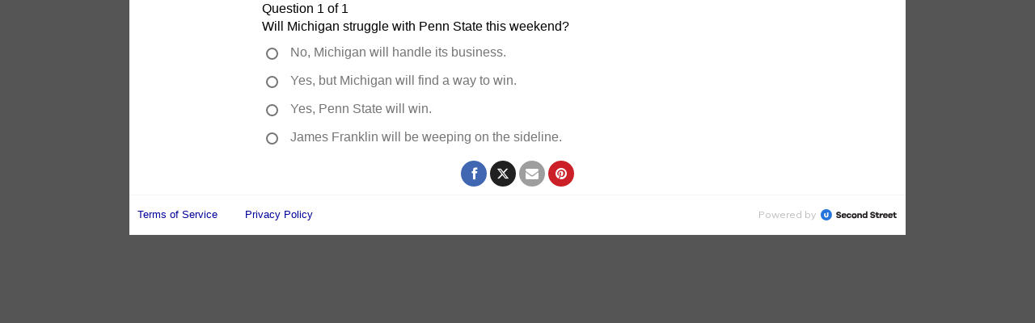

--- FILE ---
content_type: text/html; charset=utf-8
request_url: https://clickondetroit.secondstreetapp.com/psu/
body_size: 868
content:


<!DOCTYPE html><html lang="en">    <head>
<meta http-equiv="Content-Security-Policy" content="upgrade-insecure-requests">        <title>        </title>        <meta name="viewport" content="width=device-width, initial-scale=1, maximum-scale=1" />        <link rel="stylesheet" type="text/css" href="/StaticContent/CSS/default_wrapper.css" />    
<meta property="og:title" content="psu"/>
<meta property="og:description" content="psu"/>
<meta property="og:image" content="https://media.secondstreetapp.com/1545?width=1200&height=630"/></head>    <body class="ssDefaultWrapper">        
<!-- End Partner Top Branding -->
    <!--[if lte IE 8]>
        <div style="width: 100%; 
            background: red; 
            border: 1px black; 
            padding-top: 10px;
            padding-bottom: 10px;
            color: #fff;
            text-align: center; 
            font-weight: bold;
            font-size: 18px">
            Sorry, you are using an unsupported browser. This page will not display correctly.<br />
            <a href="https://www.unsupportedbrowser.site/" style="color: #fff;" target="_blank">Please click here to upgrade to a newer browser</a>.
        </div>
    <![endif]-->
        <script src="https://embed-521833.secondstreetapp.com/Scripts/dist/embed.js" data-ss-embed="promotion" data-opguid="ace9a121-9084-4bc0-b5e8-db00bfdf0ff0" data-routing="none" data-root-url="https://clickondetroit.secondstreetapp.com/psu/" ></script>
        <noscript>
            JavaScript must be enabled to enter this promotion.
            <a href="https://enable-javascript.com/" target="_blank">Click here to learn how to enable JavaScript.</a>
        </noscript>
<!-- Begin Partner BottomBranding -->
    </body></html>


--- FILE ---
content_type: text/html; charset=utf-8
request_url: https://embed-521833.secondstreetapp.com/embed/ace9a121-9084-4bc0-b5e8-db00bfdf0ff0/
body_size: 1933
content:
<!---->
<!DOCTYPE html>
<html style="overflow: hidden">
  <head>
    <meta charset="utf-8" />
    <title>Poll</title>
    <meta name="description" content="" />
    <meta name="viewport" content="width=device-width, initial-scale=1" />

    
<meta name="consumer-poll/config/environment" content="%7B%22modulePrefix%22%3A%22consumer-poll%22%2C%22environment%22%3A%22production%22%2C%22rootURL%22%3A%22%2F%22%2C%22locationType%22%3A%22history%22%2C%22EmberENV%22%3A%7B%22FEATURES%22%3A%7B%7D%2C%22EXTEND_PROTOTYPES%22%3A%7B%22Date%22%3Afalse%7D%2C%22_APPLICATION_TEMPLATE_WRAPPER%22%3Afalse%2C%22_DEFAULT_ASYNC_OBSERVERS%22%3Atrue%2C%22_JQUERY_INTEGRATION%22%3Afalse%2C%22_TEMPLATE_ONLY_GLIMMER_COMPONENTS%22%3Atrue%7D%2C%22APP%22%3A%7B%22config%22%3A%7B%22apiKey%22%3A65032887%2C%22apiHost%22%3A%22%22%2C%22assetHost%22%3A%22%22%2C%22apiNamespace%22%3A%22api%22%7D%2C%22rootElement%22%3A%22.ssAppContentAreaContent%22%2C%22name%22%3A%22consumer-poll%22%2C%22version%22%3A%220.0.0%2Bf734edee%22%7D%2C%22moment%22%3A%7B%22includeTimezone%22%3A%22subset%22%7D%2C%22consumer%22%3A%7B%22TURNSTILE_KEY%22%3A%220x4AAAAAAADYxHTpa9vWjgRL%22%7D%2C%22ember-cli-mirage%22%3A%7B%22usingProxy%22%3Afalse%2C%22useDefaultPassthroughs%22%3Atrue%7D%2C%22exportApplicationGlobal%22%3Afalse%7D" />

    <link href="https://fonts.googleapis.com/icon?family=Material+Icons" rel="stylesheet" />
    <link href="https://fonts.googleapis.com/icon?family=Material+Icons+Outlined" rel="stylesheet" />
    <link href="https://fonts.googleapis.com/css?family=Muli" rel="stylesheet" />

    <link
      href="https://fonts.googleapis.com/css2?family=Archivo:ital,wght@0,100..900;1,100..900&family=Aleo:ital,wght@0,100..900;1,100..900&family=Asap+Condensed:ital,wght@0,200;0,300;0,400;0,500;0,600;0,700;0,800;0,900;1,200;1,300;1,400;1,500;1,600;1,700;1,800;1,900&family=Barlow:ital,wght@0,100;0,200;0,300;0,400;0,500;0,600;0,700;0,800;0,900;1,100;1,200;1,300;1,400;1,500;1,600;1,700;1,800;1,900&family=BioRhyme:wght@200..800&family=Bitter:ital,wght@0,100..900;1,100..900&family=Caladea:ital,wght@0,400;0,700;1,400;1,700&family=Caveat:wght@400..700&family=Chivo:ital,wght@0,100..900;1,100..900&family=Courgette&family=DM+Sans:ital,opsz,wght@0,9..40,100..1000;1,9..40,100..1000&family=Dancing+Script:wght@400..700&family=Enriqueta:wght@400;500;600;700&family=Fraunces:ital,opsz,wght@0,9..144,100..900;1,9..144,100..900&family=Great+Vibes&family=Inter:ital,opsz,wght@0,14..32,100..900;1,14..32,100..900&family=Lato:ital,wght@0,100;0,300;0,400;0,700;0,900;1,100;1,300;1,400;1,700;1,900&family=Manrope:wght@200..800&family=Merriweather:ital,wght@0,300;0,400;0,700;0,900;1,300;1,400;1,700;1,900&family=Noto+Sans:ital,wght@0,100..900;1,100..900&family=Nunito:ital,wght@0,200..1000;1,200..1000&family=Open+Sans:ital,wght@0,300..800;1,300..800&family=Oswald:wght@200..700&family=PT+Serif:ital,wght@0,400;0,700;1,400;1,700&family=Pacifico&family=Playfair+Display:ital,wght@0,400..900;1,400..900&family=Poppins:ital,wght@0,100;0,200;0,300;0,400;0,500;0,600;0,700;0,800;0,900;1,100;1,200;1,300;1,400;1,500;1,600;1,700;1,800;1,900&family=Proza+Libre:ital,wght@0,400;0,500;0,600;0,700;0,800;1,400;1,500;1,600;1,700;1,800&family=Raleway:ital,wght@0,100..900;1,100..900&family=Roboto+Condensed:ital,wght@0,100..900;1,100..900&family=Roboto:ital,wght@0,100;0,300;0,400;0,500;0,700;0,900;1,100;1,300;1,400;1,500;1,700;1,900&family=Rochester&family=Rokkitt:ital,wght@0,100..900;1,100..900&family=Sacramento&family=Montserrat:ital,wght@0,100..900;1,100..900&display=swap"
      rel="stylesheet"
    />
    <link href="https://fonts.googleapis.com/css?family=Source Sans Pro" rel="stylesheet" />
    <link href="https://fonts.googleapis.com/css?family=Source Serif Pro" rel="stylesheet" />
    <link href="https://fonts.googleapis.com/css?family=Muli" rel="stylesheet" />

    <link rel="stylesheet" type="text/css" href="https://d1x4rwm1kh8pnu.cloudfront.net/poll/assets/CSS/consumer_poll-65485b6ed0a0278d8ffabaaf370f6ef9.css" />
    <link rel="stylesheet" type="text/css" href="https://d1x4rwm1kh8pnu.cloudfront.net/poll/assets/consumer-poll-8f07fef77f7368ed444705c6dc6f3498.css" />

    <!-- Licenses -->
    <link rel="license" href="/assets/licenses/licenses-consumer-poll.txt" />

    
  </head>
  <body style="background: transparent" class="group/body">
    <div id="second-street-app-container">
      

      <noscript>
        JavaScript must be enabled to enter this promotion.
        <a href="https://enable-javascript.com/" target="_blank">Click here to learn how to enable JavaScript.</a>
      </noscript>

      <script>
        !(function (d, s, id) {
          var js,
            fjs = d.getElementsByTagName(s)[0];
          if (!d.getElementById(id)) {
            js = d.createElement(s);
            js.id = id;
            js.src = 'https://platform.twitter.com/widgets.js';
            fjs.parentNode.insertBefore(js, fjs);
          }
        })(document, 'script', 'twitter-wjs');
      </script>
      <script src="https://connect.facebook.net/en_US/sdk.js"></script>

      <script src="https://d1x4rwm1kh8pnu.cloudfront.net/poll/assets/vendor-0f1b07a3bc43ffc6cdb295f48e55c8b8.js"></script>
<script src="https://d1x4rwm1kh8pnu.cloudfront.net/poll/assets/chunk.464.ee5e9aca3090c3d21e61.js"></script>
<script src="https://d1x4rwm1kh8pnu.cloudfront.net/poll/assets/chunk.143.4ed68f92558d7fc74ef7.js"></script>
      <script src="https://d1x4rwm1kh8pnu.cloudfront.net/poll/assets/consumer-poll-f14549618341cbc6b4e2485bb7380d27.js"></script>

      
    </div>
    <div id="ssModalContainer"></div>
  </body>
</html>


--- FILE ---
content_type: text/css
request_url: https://d1x4rwm1kh8pnu.cloudfront.net/poll/assets/consumer-poll-8f07fef77f7368ed444705c6dc6f3498.css
body_size: 4912
content:
#ssFrontApp :is(.\[\&_\.mdc-list-item\]\:font-body .mdc-list-item),#ssFrontApp :is(.font-body),.ssAppContentAreaContent{font-family:var(--font-family-body)}#ssFrontApp :is(.-translate-x-1\/2),#ssFrontApp :is(.translate-x-5){transform:translate(var(--tw-translate-x),var(--tw-translate-y)) rotate(var(--tw-rotate)) skewX(var(--tw-skew-x)) skewY(var(--tw-skew-y)) scaleX(var(--tw-scale-x)) scaleY(var(--tw-scale-y))}#ssFrontApp :root{--app-container-max-width:960px}#ssFrontApp.ssApplicationContainer div.ssTemplatePreset,#ssFrontApp.ssApplicationContainer div.ssTemplatePreset-NoTemplate{--app-container-max-width:960px;max-width:960px}#ssFrontApp,:root{--colors-black:black;--colors-white:white;--colors-primary:var(--mdc-theme-primary, #0c5cc5);--colors-primary-faded:var(--mdc-theme-primary-faded, #e2eefd);--colors-primary-text:var(--mdc-theme-text-primary-on-primary, #16191d);--colors-primary-text-invert:var(--mdc-theme-text-primary-on-primary-invert, #16191d);--colors-secondary:var(--mdc-theme-secondary);--colors-secondary-faded:var(--mdc-theme-secondary-faded);--colors-secondary-text:var(--mdc-theme-on-secondary);--colors-gray-50:#f1f3f3;--colors-gray-100:#e0e3e6;--colors-gray-150:#d4d9dd;--colors-gray-170:#ced3d9;--colors-gray-200:#bfc6ce;--colors-gray-300:#9fa9b7;--colors-gray-400:#838fa0;--colors-gray-450:#757575;--colors-gray-500:#6b7786;--colors-gray-550:#5e6978;--colors-gray-600:#525c69;--colors-gray-700:#3d454f;--colors-gray-800:#252b31;--colors-gray-900:#16191d;--colors-gray-950:#0b0c0f;--colors-blue-50:#f0f6fe;--colors-blue-100:#e2eefd;--colors-blue-150:#c5ddfb;--colors-blue-200:#bcd8fc;--colors-blue-250:#9ac3f9;--colors-blue-300:#7eb1f4;--colors-blue-400:#4a8fea;--colors-blue-500:#2574db;--colors-blue-550:#1666d0;--colors-blue-600:#0c5cc5;--colors-blue-700:#0049a9;--colors-blue-800:#003a86;--colors-blue-900:#002a61;--colors-blue-950:#001633;--colors-green-100:#e3fac3;--colors-green-300:#b9f467;--colors-green-400:#4caf50;--colors-green-500:#76ca02;--colors-green-600:#4baf50;--colors-green-700:#4caf50;--colors-green-800:#3c6600;--colors-green-900:#1f3600;--colors-red-100:#ffb7ce;--colors-red-300:#fa578b;--colors-red-500:#e60c51;--colors-red-700:#c2003d;--colors-red-800:#93002f;--colors-red-900:#63001f;--colors-yellow-100:#ffe3a6;--colors-yellow-300:#f9b625;--colors-yellow-500:#e39b00;--colors-yellow-700:#bb8000;--colors-yellow-800:#875c00;--colors-yellow-900:#523800;--colors-purple-100:#f3c6ff;--colors-purple-300:#dc73f9;--colors-purple-500:#bb30e2;--colors-purple-700:#910ab7;--colors-purple-800:#640080;--colors-purple-900:#380047;--colors-teal-100:#e1f9ff;--colors-teal-300:#9be5fa;--colors-teal-500:#5fcae7;--colors-teal-700:#36a6c5;--colors-teal-800:#1f7e98;--colors-teal-900:#12586b;--colors-sky-500:#2196f3;--colors-neutral-200:#eeeeee;--font-family-body:"Open Sans",sans-serif}*,::after,::backdrop,::before{--tw-border-spacing-x:0;--tw-border-spacing-y:0;--tw-translate-x:0;--tw-translate-y:0;--tw-rotate:0;--tw-skew-x:0;--tw-skew-y:0;--tw-scale-x:1;--tw-scale-y:1;--tw-scroll-snap-strictness:proximity;--tw-ring-offset-width:0px;--tw-ring-offset-color:#fff;--tw-ring-color:rgb(147 197 253 / 0.5);--tw-ring-offset-shadow:0 0 #0000;--tw-ring-shadow:0 0 #0000;--tw-shadow:0 0 #0000;--tw-shadow-colored:0 0 #0000}.container{width:100%}@media (min-width:460px){.container{max-width:460px}}@media (min-width:640px){.container{max-width:640px}}@media (min-width:768px){.container{max-width:768px}}@media (min-width:1024px){.container{max-width:1024px}}@media (min-width:1280px){.container{max-width:1280px}}@media (min-width:1536px){.container{max-width:1536px}}.prose{color:var(--tw-prose-body);max-width:65ch}.prose :where(p):not(:where([class~=not-prose],[class~=not-prose] *)){margin-top:1.25em;margin-bottom:1.25em}.prose :where([class~=lead]):not(:where([class~=not-prose],[class~=not-prose] *)){color:var(--tw-prose-lead);font-size:1.25em;line-height:1.6;margin-top:1.2em;margin-bottom:1.2em}.prose :where(a):not(:where([class~=not-prose],[class~=not-prose] *)){color:var(--tw-prose-links);text-decoration:underline;font-weight:500}.prose :where(strong):not(:where([class~=not-prose],[class~=not-prose] *)){color:var(--tw-prose-bold);font-weight:600}.prose :where(a strong):not(:where([class~=not-prose],[class~=not-prose] *)),.prose :where(blockquote strong):not(:where([class~=not-prose],[class~=not-prose] *)),.prose :where(thead th strong):not(:where([class~=not-prose],[class~=not-prose] *)){color:inherit}.prose :where(ol):not(:where([class~=not-prose],[class~=not-prose] *)){list-style-type:decimal;margin-top:1.25em;margin-bottom:1.25em;padding-left:1.625em}.prose :where(ol[type="A"]):not(:where([class~=not-prose],[class~=not-prose] *)){list-style-type:upper-alpha}.prose :where(ol[type="a"]):not(:where([class~=not-prose],[class~=not-prose] *)){list-style-type:lower-alpha}.prose :where(ol[type="A"s]):not(:where([class~=not-prose],[class~=not-prose] *)){list-style-type:upper-alpha}.prose :where(ol[type="a"s]):not(:where([class~=not-prose],[class~=not-prose] *)){list-style-type:lower-alpha}.prose :where(ol[type="I"]):not(:where([class~=not-prose],[class~=not-prose] *)){list-style-type:upper-roman}.prose :where(ol[type="i"]):not(:where([class~=not-prose],[class~=not-prose] *)){list-style-type:lower-roman}.prose :where(ol[type="I"s]):not(:where([class~=not-prose],[class~=not-prose] *)){list-style-type:upper-roman}.prose :where(ol[type="i"s]):not(:where([class~=not-prose],[class~=not-prose] *)){list-style-type:lower-roman}.prose :where(ol[type="1"]):not(:where([class~=not-prose],[class~=not-prose] *)){list-style-type:decimal}.prose :where(ul):not(:where([class~=not-prose],[class~=not-prose] *)){list-style-type:disc;margin-top:1.25em;margin-bottom:1.25em;padding-left:1.625em}.prose :where(ol>li):not(:where([class~=not-prose],[class~=not-prose] *))::marker{font-weight:400;color:var(--tw-prose-counters)}.prose :where(ul>li):not(:where([class~=not-prose],[class~=not-prose] *))::marker{color:var(--tw-prose-bullets)}.prose :where(dt):not(:where([class~=not-prose],[class~=not-prose] *)){color:var(--tw-prose-headings);font-weight:600;margin-top:1.25em}.prose :where(hr):not(:where([class~=not-prose],[class~=not-prose] *)){border-color:var(--tw-prose-hr);border-top-width:1px;margin-top:3em;margin-bottom:3em}.prose :where(blockquote):not(:where([class~=not-prose],[class~=not-prose] *)){font-weight:500;font-style:italic;color:var(--tw-prose-quotes);border-left-width:.25rem;border-left-color:var(--tw-prose-quote-borders);quotes:"\201C""\201D""\2018""\2019";margin-top:1.6em;margin-bottom:1.6em;padding-left:1em}.prose :where(blockquote p:first-of-type):not(:where([class~=not-prose],[class~=not-prose] *))::before{content:open-quote}.prose :where(blockquote p:last-of-type):not(:where([class~=not-prose],[class~=not-prose] *))::after{content:close-quote}.prose :where(h1):not(:where([class~=not-prose],[class~=not-prose] *)){color:var(--tw-prose-headings);font-weight:800;font-size:2.25em;margin-top:0;margin-bottom:.8888889em;line-height:1.1111111}.prose :where(h1 strong):not(:where([class~=not-prose],[class~=not-prose] *)){font-weight:900;color:inherit}.prose :where(h2):not(:where([class~=not-prose],[class~=not-prose] *)){color:var(--tw-prose-headings);font-weight:700;font-size:1.5em;margin-top:2em;margin-bottom:1em;line-height:1.3333333}.prose :where(h2 strong):not(:where([class~=not-prose],[class~=not-prose] *)){font-weight:800;color:inherit}.prose :where(h3):not(:where([class~=not-prose],[class~=not-prose] *)){color:var(--tw-prose-headings);font-weight:600;font-size:1.25em;margin-top:1.6em;margin-bottom:.6em;line-height:1.6}.prose :where(h3 strong):not(:where([class~=not-prose],[class~=not-prose] *)){font-weight:700;color:inherit}.prose :where(h4):not(:where([class~=not-prose],[class~=not-prose] *)){color:var(--tw-prose-headings);font-weight:600;margin-top:1.5em;margin-bottom:.5em;line-height:1.5}.prose :where(h4 strong):not(:where([class~=not-prose],[class~=not-prose] *)){font-weight:700;color:inherit}.prose :where(img):not(:where([class~=not-prose],[class~=not-prose] *)){margin-top:2em;margin-bottom:2em}.prose :where(picture):not(:where([class~=not-prose],[class~=not-prose] *)){display:block;margin-top:2em;margin-bottom:2em}.prose :where(kbd):not(:where([class~=not-prose],[class~=not-prose] *)){font-weight:500;font-family:inherit;color:var(--tw-prose-kbd);box-shadow:0 0 0 1px rgb(var(--tw-prose-kbd-shadows) / 10%),0 3px 0 rgb(var(--tw-prose-kbd-shadows) / 10%);font-size:.875em;border-radius:.3125rem;padding:.1875em .375em}.prose :where(code):not(:where([class~=not-prose],[class~=not-prose] *)){color:var(--tw-prose-code);font-weight:600;font-size:.875em}.prose :where(code):not(:where([class~=not-prose],[class~=not-prose] *))::after,.prose :where(code):not(:where([class~=not-prose],[class~=not-prose] *))::before{content:"`"}.prose :where(a code):not(:where([class~=not-prose],[class~=not-prose] *)),.prose :where(h1 code):not(:where([class~=not-prose],[class~=not-prose] *)){color:inherit}.prose :where(h2 code):not(:where([class~=not-prose],[class~=not-prose] *)){color:inherit;font-size:.875em}.prose :where(h3 code):not(:where([class~=not-prose],[class~=not-prose] *)){color:inherit;font-size:.9em}.prose :where(blockquote code):not(:where([class~=not-prose],[class~=not-prose] *)),.prose :where(h4 code):not(:where([class~=not-prose],[class~=not-prose] *)),.prose :where(thead th code):not(:where([class~=not-prose],[class~=not-prose] *)){color:inherit}.prose :where(pre):not(:where([class~=not-prose],[class~=not-prose] *)){color:var(--tw-prose-pre-code);background-color:var(--tw-prose-pre-bg);overflow-x:auto;font-weight:400;font-size:.875em;line-height:1.7142857;margin-top:1.7142857em;margin-bottom:1.7142857em;border-radius:.375rem;padding:.8571429em 1.1428571em}.prose :where(pre code):not(:where([class~=not-prose],[class~=not-prose] *)){background-color:transparent;border-width:0;border-radius:0;padding:0;font-weight:inherit;color:inherit;font-size:inherit;font-family:inherit;line-height:inherit}.prose :where(pre code):not(:where([class~=not-prose],[class~=not-prose] *))::after,.prose :where(pre code):not(:where([class~=not-prose],[class~=not-prose] *))::before{content:none}.prose :where(table):not(:where([class~=not-prose],[class~=not-prose] *)){width:100%;table-layout:auto;text-align:left;margin-top:2em;margin-bottom:2em;font-size:.875em;line-height:1.7142857}.prose :where(thead):not(:where([class~=not-prose],[class~=not-prose] *)){border-bottom-width:1px;border-bottom-color:var(--tw-prose-th-borders)}.prose :where(thead th):not(:where([class~=not-prose],[class~=not-prose] *)){color:var(--tw-prose-headings);font-weight:600;vertical-align:bottom;padding-right:.5714286em;padding-bottom:.5714286em;padding-left:.5714286em}.prose :where(tbody tr):not(:where([class~=not-prose],[class~=not-prose] *)){border-bottom-width:1px;border-bottom-color:var(--tw-prose-td-borders)}.prose :where(tbody tr:last-child):not(:where([class~=not-prose],[class~=not-prose] *)){border-bottom-width:0}.prose :where(tbody td):not(:where([class~=not-prose],[class~=not-prose] *)){vertical-align:baseline}.prose :where(tfoot):not(:where([class~=not-prose],[class~=not-prose] *)){border-top-width:1px;border-top-color:var(--tw-prose-th-borders)}.prose :where(tfoot td):not(:where([class~=not-prose],[class~=not-prose] *)){vertical-align:top}.prose :where(figure>*):not(:where([class~=not-prose],[class~=not-prose] *)){margin-top:0;margin-bottom:0}.prose :where(figcaption):not(:where([class~=not-prose],[class~=not-prose] *)){color:var(--tw-prose-captions);font-size:.875em;line-height:1.4285714;margin-top:.8571429em}.prose{--tw-prose-body:var(--colors-gray-500);--tw-prose-headings:var(--colors-gray-700);--tw-prose-lead:var(--colors-gray-400);--tw-prose-links:var(--colors-gray-700);--tw-prose-bold:var(--colors-gray-700);--tw-prose-counters:var(--colors-gray-500);--tw-prose-bullets:var(--colors-gray-300);--tw-prose-hr:var(--colors-gray-200);--tw-prose-quotes:var(--colors-gray-700);--tw-prose-quote-borders:var(--colors-gray-200);--tw-prose-captions:var(--colors-gray-500);--tw-prose-kbd:var(--colors-gray-700);--tw-prose-kbd-shadows:17 24 39;--tw-prose-code:var(--colors-gray-700);--tw-prose-pre-code:var(--colors-gray-200);--tw-prose-pre-bg:var(--colors-gray-800);--tw-prose-th-borders:var(--colors-gray-300);--tw-prose-td-borders:var(--colors-gray-200);--tw-prose-invert-body:var(--colors-gray-300);--tw-prose-invert-headings:#fff;--tw-prose-invert-lead:var(--colors-gray-400);--tw-prose-invert-links:#fff;--tw-prose-invert-bold:#fff;--tw-prose-invert-counters:var(--colors-gray-400);--tw-prose-invert-bullets:var(--colors-gray-400);--tw-prose-invert-hr:var(--colors-gray-500);--tw-prose-invert-quotes:var(--colors-gray-100);--tw-prose-invert-quote-borders:var(--colors-gray-500);--tw-prose-invert-captions:var(--colors-gray-400);--tw-prose-invert-kbd:#fff;--tw-prose-invert-kbd-shadows:255 255 255;--tw-prose-invert-code:#fff;--tw-prose-invert-pre-code:var(--colors-gray-300);--tw-prose-invert-pre-bg:rgb(0 0 0 / 50%);--tw-prose-invert-th-borders:var(--colors-gray-400);--tw-prose-invert-td-borders:var(--colors-gray-500);font-size:1rem;line-height:1.75}.prose :where(picture>img):not(:where([class~=not-prose],[class~=not-prose] *)){margin-top:0;margin-bottom:0}.prose :where(video):not(:where([class~=not-prose],[class~=not-prose] *)){margin-top:2em;margin-bottom:2em}.prose :where(li):not(:where([class~=not-prose],[class~=not-prose] *)){margin-top:.5em;margin-bottom:.5em}.prose :where(ol>li):not(:where([class~=not-prose],[class~=not-prose] *)),.prose :where(ul>li):not(:where([class~=not-prose],[class~=not-prose] *)){padding-left:.375em}.prose :where(.prose>ul>li p):not(:where([class~=not-prose],[class~=not-prose] *)){margin-top:.75em;margin-bottom:.75em}.prose :where(.prose>ol>li>:first-child):not(:where([class~=not-prose],[class~=not-prose] *)),.prose :where(.prose>ul>li>:first-child):not(:where([class~=not-prose],[class~=not-prose] *)){margin-top:1.25em}.prose :where(.prose>ol>li>:last-child):not(:where([class~=not-prose],[class~=not-prose] *)),.prose :where(.prose>ul>li>:last-child):not(:where([class~=not-prose],[class~=not-prose] *)){margin-bottom:1.25em}.prose :where(ul ul,ul ol,ol ul,ol ol):not(:where([class~=not-prose],[class~=not-prose] *)){margin-top:.75em;margin-bottom:.75em}.prose :where(dl):not(:where([class~=not-prose],[class~=not-prose] *)){margin-top:1.25em;margin-bottom:1.25em}.prose :where(dd):not(:where([class~=not-prose],[class~=not-prose] *)){margin-top:.5em;padding-left:1.625em}.prose :where(h2+*):not(:where([class~=not-prose],[class~=not-prose] *)),.prose :where(h3+*):not(:where([class~=not-prose],[class~=not-prose] *)),.prose :where(h4+*):not(:where([class~=not-prose],[class~=not-prose] *)),.prose :where(hr+*):not(:where([class~=not-prose],[class~=not-prose] *)){margin-top:0}.prose :where(thead th:first-child):not(:where([class~=not-prose],[class~=not-prose] *)){padding-left:0}.prose :where(thead th:last-child):not(:where([class~=not-prose],[class~=not-prose] *)){padding-right:0}.prose :where(tbody td,tfoot td):not(:where([class~=not-prose],[class~=not-prose] *)){padding:.5714286em}.prose :where(tbody td:first-child,tfoot td:first-child):not(:where([class~=not-prose],[class~=not-prose] *)){padding-left:0}.prose :where(tbody td:last-child,tfoot td:last-child):not(:where([class~=not-prose],[class~=not-prose] *)){padding-right:0}.prose :where(figure):not(:where([class~=not-prose],[class~=not-prose] *)){margin-top:2em;margin-bottom:2em}.prose :where(.prose>:first-child):not(:where([class~=not-prose],[class~=not-prose] *)){margin-top:0}.prose :where(.prose>:last-child):not(:where([class~=not-prose],[class~=not-prose] *)){margin-bottom:0}#ssFrontApp :is(.sr-only){position:absolute;width:1px;height:1px;padding:0;margin:-1px;overflow:hidden;clip:rect(0,0,0,0);white-space:nowrap;border-width:0}#ssFrontApp :is(.pointer-events-none){pointer-events:none}#ssFrontApp :is(.\!pointer-events-auto){pointer-events:auto!important}#ssFrontApp :is(.visible){visibility:visible}#ssFrontApp :is(.invisible){visibility:hidden}#ssFrontApp :is(.static){position:static}#ssFrontApp :is(.fixed){position:fixed}#ssFrontApp :is(.absolute){position:absolute}#ssFrontApp :is(.relative){position:relative}#ssFrontApp :is(.sticky){position:sticky}#ssFrontApp :is(.-bottom-4){bottom:-1rem}#ssFrontApp :is(.bottom-0){bottom:0}#ssFrontApp :is(.bottom-8){bottom:2rem}#ssFrontApp :is(.left-0){left:0}#ssFrontApp :is(.left-1\/2){left:50%}#ssFrontApp :is(.left-2){left:.5rem}#ssFrontApp :is(.right-0){right:0}#ssFrontApp :is(.right-3){right:.75rem}#ssFrontApp :is(.top-0){top:0}#ssFrontApp :is(.top-1){top:.25rem}#ssFrontApp :is(.top-12){top:3rem}#ssFrontApp :is(.top-2){top:.5rem}#ssFrontApp :is(.top-8){top:2rem}#ssFrontApp :is(.z-10){z-index:10}#ssFrontApp :is(.col-start-1){grid-column-start:1}#ssFrontApp :is(.col-end-auto){grid-column-end:auto}#ssFrontApp :is(.row-start-1){grid-row-start:1}#ssFrontApp :is(.row-end-auto){grid-row-end:auto}#ssFrontApp :is(.m-0){margin:0}#ssFrontApp :is(.m-4){margin:1rem}#ssFrontApp :is(.m-6){margin:1.5rem}#ssFrontApp :is(.m-auto){margin:auto}#ssFrontApp :is(.mx-2){margin-left:.5rem;margin-right:.5rem}#ssFrontApp :is(.mx-4){margin-left:1rem;margin-right:1rem}#ssFrontApp :is(.mx-6){margin-left:1.5rem;margin-right:1.5rem}#ssFrontApp :is(.mx-auto){margin-left:auto;margin-right:auto}#ssFrontApp :is(.\!mb-0){margin-bottom:0!important}#ssFrontApp :is(.mb-0){margin-bottom:0}#ssFrontApp :is(.mb-4){margin-bottom:1rem}#ssFrontApp :is(.mb-5){margin-bottom:1.25rem}#ssFrontApp :is(.ml-1){margin-left:.25rem}#ssFrontApp :is(.ml-2){margin-left:.5rem}#ssFrontApp :is(.ml-auto){margin-left:auto}#ssFrontApp :is(.mr-2){margin-right:.5rem}#ssFrontApp :is(.mr-2\.5){margin-right:.625rem}#ssFrontApp :is(.mt-1){margin-top:.25rem}#ssFrontApp :is(.mt-2){margin-top:.5rem}#ssFrontApp :is(.mt-4){margin-top:1rem}#ssFrontApp :is(.mt-8){margin-top:2rem}#ssFrontApp :is(.mt-9){margin-top:2.25rem}#ssFrontApp :is(.block){display:block}#ssFrontApp :is(.inline-block){display:inline-block}#ssFrontApp :is(.inline){display:inline}#ssFrontApp :is(.flex){display:flex}#ssFrontApp :is(.inline-flex){display:inline-flex}#ssFrontApp :is(.grid){display:grid}#ssFrontApp :is(.\!contents){display:contents!important}#ssFrontApp :is(.contents){display:contents}#ssFrontApp :is(.hidden){display:none}#ssFrontApp :is(.h-16){height:4rem}#ssFrontApp :is(.h-3){height:.75rem}#ssFrontApp :is(.h-4){height:1rem}#ssFrontApp :is(.h-5){height:1.25rem}#ssFrontApp :is(.h-6){height:1.5rem}#ssFrontApp :is(.h-9){height:2.25rem}#ssFrontApp :is(.h-full){height:100%}#ssFrontApp :is(.min-h-\[36px\]){min-height:36px}#ssFrontApp :is(.\!w-auto){width:auto!important}#ssFrontApp :is(.w-10){width:2.5rem}#ssFrontApp :is(.w-16){width:4rem}#ssFrontApp :is(.w-20){width:5rem}#ssFrontApp :is(.w-4){width:1rem}#ssFrontApp :is(.w-5){width:1.25rem}#ssFrontApp :is(.w-6){width:1.5rem}#ssFrontApp :is(.w-64){width:16rem}#ssFrontApp :is(.w-fit){width:-moz-fit-content;width:fit-content}#ssFrontApp :is(.w-full){width:100%}#ssFrontApp :is(.max-w-\[calc\(100\%-16px\)\]){max-width:calc(100% - 16px)}#ssFrontApp :is(.max-w-full){max-width:100%}#ssFrontApp :is(.max-w-xs){max-width:20rem}#ssFrontApp :is(.flex-auto){flex:1 1 auto}#ssFrontApp :is(.flex-shrink){flex-shrink:1}#ssFrontApp :is(.flex-shrink-0){flex-shrink:0}#ssFrontApp :is(.grow){flex-grow:1}#ssFrontApp :is(.-translate-x-1\/2){--tw-translate-x:-50%}#ssFrontApp :is(.translate-x-5){--tw-translate-x:1.25rem}@keyframes ping{100%,75%{transform:scale(2);opacity:0}}#ssFrontApp :is(.animate-ping){animation:ping 1s cubic-bezier(0,0,.2,1) infinite}#ssFrontApp :is(.\!cursor-not-allowed){cursor:not-allowed!important}#ssFrontApp :is(.cursor-pointer){cursor:pointer}#ssFrontApp :is(.resize){resize:both}#ssFrontApp :is(.flex-col){flex-direction:column}#ssFrontApp :is(.\!items-center){align-items:center!important}#ssFrontApp :is(.items-center){align-items:center}#ssFrontApp :is(.justify-center){justify-content:center}#ssFrontApp :is(.gap-1){gap:.25rem}#ssFrontApp :is(.gap-2){gap:.5rem}#ssFrontApp :is(.gap-3){gap:.75rem}#ssFrontApp :is(.gap-4){gap:1rem}#ssFrontApp :is(.gap-6){gap:1.5rem}#ssFrontApp :is(.gap-9){gap:2.25rem}#ssFrontApp :is(.self-center){align-self:center}#ssFrontApp :is(.overflow-hidden){overflow:hidden}#ssFrontApp :is(.truncate){overflow:hidden;text-overflow:ellipsis;white-space:nowrap}#ssFrontApp :is(.rounded){border-radius:.25rem}#ssFrontApp :is(.rounded-2xl){border-radius:1rem}#ssFrontApp :is(.rounded-\[14px\]){border-radius:14px}#ssFrontApp :is(.rounded-full){border-radius:9999px}#ssFrontApp :is(.rounded-lg){border-radius:.5rem}#ssFrontApp :is(.rounded-md){border-radius:.375rem}#ssFrontApp :is(.rounded-none){border-radius:0}#ssFrontApp :is(.rounded-sm){border-radius:.125rem}#ssFrontApp :is(.border){border-width:1px}#ssFrontApp :is(.border-2){border-width:2px}#ssFrontApp :is(.border-\[8px\]){border-width:8px}#ssFrontApp :is(.\!border-t-0){border-top-width:0!important}#ssFrontApp :is(.border-solid){border-style:solid}#ssFrontApp :is(.border-dashed){border-style:dashed}#ssFrontApp :is(.border-none){border-style:none}#ssFrontApp :is(.border-gray-100){border-color:var(--colors-gray-100)}#ssFrontApp :is(.border-gray-500){border-color:var(--colors-gray-500)}#ssFrontApp :is(.border-primary){border-color:var(--colors-primary)}#ssFrontApp :is(.border-red-300){border-color:var(--colors-red-300)}#ssFrontApp :is(.border-transparent){border-color:transparent}#ssFrontApp :is(.border-t-one-blue-950\/90){border-top-color:rgb(0 22 51 / .9)}#ssFrontApp :is(.group:hover .group-hover\:border-primary),#ssFrontApp :is(.hover\:border-primary:hover){border-color:var(--colors-primary)}#ssFrontApp :is(.\!bg-gray-100){background-color:var(--colors-gray-100)!important}#ssFrontApp :is(.\!bg-green-400){background-color:var(--colors-green-400)!important}#ssFrontApp :is(.\!bg-green-600){background-color:var(--colors-green-600)!important}#ssFrontApp :is(.\!bg-white){background-color:var(--colors-white)!important}#ssFrontApp :is(.bg-gray-150){background-color:var(--colors-gray-150)}#ssFrontApp :is(.bg-gray-400){background-color:var(--colors-gray-400)}#ssFrontApp :is(.bg-gray-50){background-color:var(--colors-gray-50)}#ssFrontApp :is(.bg-gray-700){background-color:var(--colors-gray-700)}#ssFrontApp :is(.bg-one-blue-950\/90){background-color:rgb(0 22 51 / .9)}#ssFrontApp :is(.bg-primary){background-color:var(--colors-primary)}#ssFrontApp :is(.bg-primary-text){background-color:var(--colors-primary-text)}#ssFrontApp :is(.bg-red-100){background-color:var(--colors-red-100)}#ssFrontApp :is(.bg-transparent){background-color:transparent}#ssFrontApp :is(.bg-white){background-color:var(--colors-white)}#ssFrontApp :is(.fill-gray-500){fill:var(--colors-gray-500)}#ssFrontApp :is(.object-cover){-o-object-fit:cover;object-fit:cover}#ssFrontApp :is(.p-0){padding:0}#ssFrontApp :is(.p-4){padding:1rem}#ssFrontApp :is(.\!px-0){padding-left:0!important;padding-right:0!important}#ssFrontApp :is(.px-2){padding-left:.5rem;padding-right:.5rem}#ssFrontApp :is(.px-3){padding-left:.75rem;padding-right:.75rem}#ssFrontApp :is(.px-4){padding-left:1rem;padding-right:1rem}#ssFrontApp :is(.py-1){padding-top:.25rem;padding-bottom:.25rem}#ssFrontApp :is(.py-2){padding-top:.5rem;padding-bottom:.5rem}#ssFrontApp :is(.py-3){padding-top:.75rem;padding-bottom:.75rem}#ssFrontApp :is(.pb-0){padding-bottom:0}#ssFrontApp :is(.pb-2){padding-bottom:.5rem}#ssFrontApp :is(.pl-5){padding-left:1.25rem}#ssFrontApp :is(.pr-4){padding-right:1rem}#ssFrontApp :is(.pt-1){padding-top:.25rem}#ssFrontApp :is(.text-left){text-align:left}#ssFrontApp :is(.text-center){text-align:center}#ssFrontApp :is(.text-justify){text-align:justify}#ssFrontApp :is(.text-2xl){font-size:1.5rem;line-height:2rem}#ssFrontApp :is(.text-3xl){font-size:1.875rem;line-height:2.25rem}#ssFrontApp :is(.text-\[10px\]){font-size:10px}#ssFrontApp :is(.text-\[18px\]){font-size:18px}#ssFrontApp :is(.text-base){font-size:1rem;line-height:1.5rem}#ssFrontApp :is(.text-lg){font-size:1.125rem;line-height:1.75rem}#ssFrontApp :is(.text-sm){font-size:.875rem;line-height:1.25rem}#ssFrontApp :is(.text-xl){font-size:1.25rem;line-height:1.75rem}#ssFrontApp :is(.text-xs){font-size:.75rem;line-height:1rem}#ssFrontApp :is(.font-bold){font-weight:700}#ssFrontApp :is(.font-normal){font-weight:400}#ssFrontApp :is(.font-semibold){font-weight:600}#ssFrontApp :is(.uppercase){text-transform:uppercase}#ssFrontApp :is(.capitalize){text-transform:capitalize}#ssFrontApp :is(.\!normal-case){text-transform:none!important}#ssFrontApp :is(.leading-6){line-height:1.5rem}#ssFrontApp :is(.leading-\[0\]){line-height:0}#ssFrontApp :is(.leading-none){line-height:1}#ssFrontApp :is(.leading-tight){line-height:1.25}#ssFrontApp :is(.\!text-gray-450){color:var(--colors-gray-450)!important}#ssFrontApp :is(.\!text-gray-500){color:var(--colors-gray-500)!important}#ssFrontApp :is(.text-black){color:var(--colors-black)}#ssFrontApp :is(.text-gray-300){color:var(--colors-gray-300)}#ssFrontApp :is(.text-gray-450){color:var(--colors-gray-450)}#ssFrontApp :is(.text-gray-500){color:var(--colors-gray-500)}#ssFrontApp :is(.text-gray-800){color:var(--colors-gray-800)}#ssFrontApp :is(.text-green-400){color:var(--colors-green-400)}#ssFrontApp :is(.text-green-700){color:var(--colors-green-700)}#ssFrontApp :is(.text-one-blue-100){--tw-text-opacity:1;color:rgb(226 238 253 / var(--tw-text-opacity))}#ssFrontApp :is(.text-primary){color:var(--colors-primary)}#ssFrontApp :is(.text-primary-text){color:var(--colors-primary-text)}#ssFrontApp :is(.text-red-500){color:var(--colors-red-500)}#ssFrontApp :is(.text-transparent){color:transparent}#ssFrontApp :is(.text-white){color:var(--colors-white)}#ssFrontApp :is(.opacity-50){opacity:.5}#ssFrontApp :is(.opacity-80){opacity:.8}#ssFrontApp :is(.shadow-md){--tw-shadow:0 4px 6px -1px rgb(0 0 0 / 0.1),0 2px 4px -2px rgb(0 0 0 / 0.1);--tw-shadow-colored:0 4px 6px -1px var(--tw-shadow-color),0 2px 4px -2px var(--tw-shadow-color);box-shadow:var(--tw-ring-offset-shadow,0 0 #0000),var(--tw-ring-shadow,0 0 #0000),var(--tw-shadow)}#ssFrontApp :is(.drop-shadow-lg){--tw-drop-shadow:drop-shadow(0 10px 8px rgb(0 0 0 / 0.04)) drop-shadow(0 4px 3px rgb(0 0 0 / 0.1));filter:var(--tw-blur) var(--tw-brightness) var(--tw-contrast) var(--tw-grayscale) var(--tw-hue-rotate) var(--tw-invert) var(--tw-saturate) var(--tw-sepia) var(--tw-drop-shadow)}#ssFrontApp :is(.filter){filter:var(--tw-blur) var(--tw-brightness) var(--tw-contrast) var(--tw-grayscale) var(--tw-hue-rotate) var(--tw-invert) var(--tw-saturate) var(--tw-sepia) var(--tw-drop-shadow)}#ssFrontApp :is(.transition){transition-property:color,background-color,border-color,text-decoration-color,fill,stroke,opacity,box-shadow,transform,filter,-webkit-backdrop-filter;transition-property:color,background-color,border-color,text-decoration-color,fill,stroke,opacity,box-shadow,transform,filter,backdrop-filter;transition-property:color,background-color,border-color,text-decoration-color,fill,stroke,opacity,box-shadow,transform,filter,backdrop-filter,-webkit-backdrop-filter;transition-timing-function:cubic-bezier(.4,0,.2,1);transition-duration:150ms}#ssFrontApp :is(.transition-all){transition-property:all;transition-timing-function:cubic-bezier(.4,0,.2,1);transition-duration:150ms}#ssFrontApp :is(.transition-colors){transition-property:color,background-color,border-color,text-decoration-color,fill,stroke;transition-timing-function:cubic-bezier(.4,0,.2,1);transition-duration:150ms}#ssFrontApp :is(.transition-transform){transition-property:transform;transition-timing-function:cubic-bezier(.4,0,.2,1);transition-duration:150ms}#ssFrontApp :is(.duration-200){transition-duration:.2s}#ssFrontApp :is(.ease-in-out){transition-timing-function:cubic-bezier(.4,0,.2,1)}#ssFrontApp :is(.hover\:\!bg-transparent:hover){background-color:transparent!important}#ssFrontApp :is(.hover\:bg-gray-300:hover){background-color:var(--colors-gray-300)}#ssFrontApp :is(.hover\:\!text-gray-500:hover){color:var(--colors-gray-500)!important}#ssFrontApp :is(.hover\:ring-4:hover){--tw-ring-offset-shadow:var(--tw-ring-inset) 0 0 0 var(--tw-ring-offset-width) var(--tw-ring-offset-color);--tw-ring-shadow:var(--tw-ring-inset) 0 0 0 calc(4px + var(--tw-ring-offset-width)) var(--tw-ring-color);box-shadow:var(--tw-ring-offset-shadow),var(--tw-ring-shadow),var(--tw-shadow,0 0 #0000)}#ssFrontApp :is(.hover\:ring-gray-50:hover){--tw-ring-color:var(--colors-gray-50)}#ssFrontApp :is(.hover\:ring-primary-faded:hover){--tw-ring-color:var(--colors-primary-faded)}#ssFrontApp :is(.hover\:brightness-110:hover){--tw-brightness:brightness(1.1);filter:var(--tw-blur) var(--tw-brightness) var(--tw-contrast) var(--tw-grayscale) var(--tw-hue-rotate) var(--tw-invert) var(--tw-saturate) var(--tw-sepia) var(--tw-drop-shadow)}#ssFrontApp :is(.focus\:outline-none:focus){outline:transparent solid 2px;outline-offset:2px}#ssFrontApp :is(.group\/body:hover .group-hover\/body\:-translate-y-2){--tw-translate-y:-0.5rem;transform:translate(var(--tw-translate-x),var(--tw-translate-y)) rotate(var(--tw-rotate)) skewX(var(--tw-skew-x)) skewY(var(--tw-skew-y)) scaleX(var(--tw-scale-x)) scaleY(var(--tw-scale-y))}#ssFrontApp :is(.group:hover .group-hover\:bg-primary-faded){background-color:var(--colors-primary-faded)}#ssFrontApp :is(.group\/body:hover .group-hover\/body\:opacity-0){opacity:0}@media (min-width:640px){#ssFrontApp :is(.sm\:px-\[5\%\]){padding-left:5%;padding-right:5%}}@media (min-width:768px){#ssFrontApp :is(.md\:mb-3){margin-bottom:.75rem}#ssFrontApp :is(.md\:ml-auto){margin-left:auto}#ssFrontApp :is(.md\:mt-0){margin-top:0}#ssFrontApp :is(.md\:items-start){align-items:flex-start}}#ssFrontApp :is(.\[\&_span\]\:border-green-600 span){border-color:var(--colors-green-600)}

--- FILE ---
content_type: application/x-javascript
request_url: https://d1x4rwm1kh8pnu.cloudfront.net/poll/assets/consumer-poll-f14549618341cbc6b4e2485bb7380d27.js
body_size: 66390
content:
"use strict"
define("consumer-poll/adapters/-json-api",["exports","@ember-data/adapter/json-api"],(function(e,t){Object.defineProperty(e,"__esModule",{value:!0}),Object.defineProperty(e,"default",{enumerable:!0,get:function(){return t.default}})})),define("consumer-poll/adapters/application",["exports","consumer-poll/config/environment","secondstreet-common/adapters/common-adapter","consumer/utils/config","@ember/service"],(function(e,t,n,r,o){var i,l,s
function a(e,t,n,r){n&&Object.defineProperty(e,t,{enumerable:n.enumerable,configurable:n.configurable,writable:n.writable,value:n.initializer?n.initializer.call(r):void 0})}function u(e,t,n){return(t=function(e){var t=function(e,t){if("object"!=typeof e||null===e)return e
var n=e[Symbol.toPrimitive]
if(void 0!==n){var r=n.call(e,t||"default")
if("object"!=typeof r)return r
throw new TypeError("@@toPrimitive must return a primitive value.")}return("string"===t?String:Number)(e)}(e,"string")
return"symbol"==typeof t?t:String(t)}(t))in e?Object.defineProperty(e,t,{value:n,enumerable:!0,configurable:!0,writable:!0}):e[t]=n,e}function d(e,t,n,r,o){var i={}
return Object.keys(r).forEach((function(e){i[e]=r[e]})),i.enumerable=!!i.enumerable,i.configurable=!!i.configurable,("value"in i||i.initializer)&&(i.writable=!0),i=n.slice().reverse().reduce((function(n,r){return r(e,t,n)||n}),i),o&&void 0!==i.initializer&&(i.value=i.initializer?i.initializer.call(o):void 0,i.initializer=void 0),void 0===i.initializer&&(Object.defineProperty(e,t,i),i=null),i}Object.defineProperty(e,"__esModule",{value:!0}),e.default=void 0
const c=["matchup-entry","winner","media-item","entity-link","design","design-template","theme"]
let p=(i=class extends n.default{constructor(...e){super(...e),a(this,"data",l,this),a(this,"session",s,this),u(this,"namespace",(0,r.default)().apiNamespace),u(this,"host",(0,r.default)().apiHost),u(this,"headers",{"X-Api-Key":(0,r.default)().apiKey,"X-Referring-Url":window.location.href,"X-Organization-Id":t.default.APP.config.organizationId,"X-Promotion-Id":t.default.APP.config.promotionId,"X-Organization-Promotion-Id":t.default.APP.config.organizationPromotionId})}findAll(e,t,...n){return this.data.useCachedData&&!c.includes(t.modelName)?this.getPreviewData(t.modelName):super.findAll(e,t,...n)}findRecord(e,t,...n){return this.data.useCachedData&&!c.includes(t.modelName)?this.getPreviewData(t.modelName):super.findRecord(e,t,...n)}query(e,t,...n){return this.data.useCachedData&&!c.includes(t.modelName)?this.getPreviewData(t.modelName):super.query(e,t,...n)}queryRecord(e,t,...n){return this.data.useCachedData&&!c.includes(t.modelName)?this.getPreviewData(t.modelName):super.queryRecord(e,t,...n)}getPreviewData(e){const t=this.pathForType(e)
return this.data.talker.send(t).then((e=>({[t]:e.data.payload})))}},l=d(i.prototype,"data",[o.inject],{configurable:!0,enumerable:!0,writable:!0,initializer:null}),s=d(i.prototype,"session",[o.inject],{configurable:!0,enumerable:!0,writable:!0,initializer:null}),i)
e.default=p})),define("consumer-poll/app",["exports","@ember/application","ember-load-initializers","ember-resolver","consumer-poll/config/environment"],(function(e,t,n,r,o){function i(e,t,n){return(t=function(e){var t=function(e,t){if("object"!=typeof e||null===e)return e
var n=e[Symbol.toPrimitive]
if(void 0!==n){var r=n.call(e,t||"default")
if("object"!=typeof r)return r
throw new TypeError("@@toPrimitive must return a primitive value.")}return("string"===t?String:Number)(e)}(e,"string")
return"symbol"==typeof t?t:String(t)}(t))in e?Object.defineProperty(e,t,{value:n,enumerable:!0,configurable:!0,writable:!0}):e[t]=n,e}Object.defineProperty(e,"__esModule",{value:!0}),e.default=void 0
class l extends t.default{constructor(...e){super(...e),i(this,"modulePrefix",o.default.modulePrefix),i(this,"podModulePrefix",o.default.podModulePrefix),i(this,"Resolver",r.default)}}e.default=l,(0,n.default)(l,o.default.modulePrefix)})),define("consumer-poll/component-managers/glimmer",["exports","@glimmer/component/-private/ember-component-manager"],(function(e,t){Object.defineProperty(e,"__esModule",{value:!0}),Object.defineProperty(e,"default",{enumerable:!0,get:function(){return t.default}})})),define("consumer-poll/components/-dynamic-element-alt",["exports","@glimmer/component"],(function(e,t){Object.defineProperty(e,"__esModule",{value:!0}),e.default=void 0
class n extends t.default{}e.default=n})),define("consumer-poll/components/-dynamic-element",["exports","@glimmer/component"],(function(e,t){Object.defineProperty(e,"__esModule",{value:!0}),e.default=void 0
class n extends t.default{}e.default=n})),define("consumer-poll/components/ad-preview",["exports","secondstreet-common/components/ad-preview"],(function(e,t){Object.defineProperty(e,"__esModule",{value:!0}),Object.defineProperty(e,"default",{enumerable:!0,get:function(){return t.default}})})),define("consumer-poll/components/ad-preview/image",["exports","secondstreet-common/components/ad-preview/image"],(function(e,t){Object.defineProperty(e,"__esModule",{value:!0}),Object.defineProperty(e,"default",{enumerable:!0,get:function(){return t.default}})})),define("consumer-poll/components/arc",["exports","@ss/arc/components/arc"],(function(e,t){Object.defineProperty(e,"__esModule",{value:!0}),Object.defineProperty(e,"default",{enumerable:!0,get:function(){return t.default}})})),define("consumer-poll/components/arc/block-chip",["exports","@ss/arc/components/arc/block-chip"],(function(e,t){Object.defineProperty(e,"__esModule",{value:!0}),Object.defineProperty(e,"default",{enumerable:!0,get:function(){return t.default}})})),define("consumer-poll/components/arc/block-icon",["exports","@ss/arc/components/arc/block-icon"],(function(e,t){Object.defineProperty(e,"__esModule",{value:!0}),Object.defineProperty(e,"default",{enumerable:!0,get:function(){return t.default}})})),define("consumer-poll/components/arc/block-name",["exports","@ss/arc/components/arc/block-name"],(function(e,t){Object.defineProperty(e,"__esModule",{value:!0}),Object.defineProperty(e,"default",{enumerable:!0,get:function(){return t.default}})})),define("consumer-poll/components/arc/block-selector",["exports","@ss/arc/components/arc/block-selector"],(function(e,t){Object.defineProperty(e,"__esModule",{value:!0}),Object.defineProperty(e,"default",{enumerable:!0,get:function(){return t.default}})})),define("consumer-poll/components/arc/block",["exports","@ss/arc/components/arc/block"],(function(e,t){Object.defineProperty(e,"__esModule",{value:!0}),Object.defineProperty(e,"default",{enumerable:!0,get:function(){return t.default}})})),define("consumer-poll/components/arc/blocks",["exports","@ss/arc/components/arc/blocks"],(function(e,t){Object.defineProperty(e,"__esModule",{value:!0}),Object.defineProperty(e,"default",{enumerable:!0,get:function(){return t.default}})})),define("consumer-poll/components/arc/blocks/banner-ad",["exports","@ss/arc/components/arc/blocks/banner-ad"],(function(e,t){Object.defineProperty(e,"__esModule",{value:!0}),Object.defineProperty(e,"default",{enumerable:!0,get:function(){return t.default}})})),define("consumer-poll/components/arc/blocks/box",["exports","@ss/arc/components/arc/blocks/box"],(function(e,t){Object.defineProperty(e,"__esModule",{value:!0}),Object.defineProperty(e,"default",{enumerable:!0,get:function(){return t.default}})})),define("consumer-poll/components/arc/blocks/button",["exports","@ss/arc/components/arc/blocks/button"],(function(e,t){Object.defineProperty(e,"__esModule",{value:!0}),Object.defineProperty(e,"default",{enumerable:!0,get:function(){return t.default}})})),define("consumer-poll/components/arc/blocks/countdown",["exports","@ss/arc/components/arc/blocks/countdown"],(function(e,t){Object.defineProperty(e,"__esModule",{value:!0}),Object.defineProperty(e,"default",{enumerable:!0,get:function(){return t.default}})})),define("consumer-poll/components/arc/blocks/footer",["exports","@ss/arc/components/arc/blocks/footer"],(function(e,t){Object.defineProperty(e,"__esModule",{value:!0}),Object.defineProperty(e,"default",{enumerable:!0,get:function(){return t.default}})})),define("consumer-poll/components/arc/blocks/grid",["exports","@ss/arc/components/arc/blocks/grid"],(function(e,t){Object.defineProperty(e,"__esModule",{value:!0}),Object.defineProperty(e,"default",{enumerable:!0,get:function(){return t.default}})})),define("consumer-poll/components/arc/blocks/heading",["exports","@ss/arc/components/arc/blocks/heading"],(function(e,t){Object.defineProperty(e,"__esModule",{value:!0}),Object.defineProperty(e,"default",{enumerable:!0,get:function(){return t.default}})})),define("consumer-poll/components/arc/blocks/image",["exports","@ss/arc/components/arc/blocks/image"],(function(e,t){Object.defineProperty(e,"__esModule",{value:!0}),Object.defineProperty(e,"default",{enumerable:!0,get:function(){return t.default}})})),define("consumer-poll/components/arc/blocks/promotion",["exports","@ss/arc/components/arc/blocks/promotion"],(function(e,t){Object.defineProperty(e,"__esModule",{value:!0}),Object.defineProperty(e,"default",{enumerable:!0,get:function(){return t.default}})})),define("consumer-poll/components/arc/blocks/social",["exports","@ss/arc/components/arc/blocks/social"],(function(e,t){Object.defineProperty(e,"__esModule",{value:!0}),Object.defineProperty(e,"default",{enumerable:!0,get:function(){return t.default}})})),define("consumer-poll/components/arc/blocks/text",["exports","@ss/arc/components/arc/blocks/text"],(function(e,t){Object.defineProperty(e,"__esModule",{value:!0}),Object.defineProperty(e,"default",{enumerable:!0,get:function(){return t.default}})})),define("consumer-poll/components/arc/blocks/timer",["exports","@ss/arc/components/arc/blocks/timer"],(function(e,t){Object.defineProperty(e,"__esModule",{value:!0}),Object.defineProperty(e,"default",{enumerable:!0,get:function(){return t.default}})})),define("consumer-poll/components/arc/blocks/video",["exports","@ss/arc/components/arc/blocks/video"],(function(e,t){Object.defineProperty(e,"__esModule",{value:!0}),Object.defineProperty(e,"default",{enumerable:!0,get:function(){return t.default}})})),define("consumer-poll/components/arc/breadcrumbs",["exports","@ss/arc/components/arc/breadcrumbs"],(function(e,t){Object.defineProperty(e,"__esModule",{value:!0}),Object.defineProperty(e,"default",{enumerable:!0,get:function(){return t.default}})})),define("consumer-poll/components/arc/overlay/drop-indicator",["exports","@ss/arc/components/arc/overlay/drop-indicator"],(function(e,t){Object.defineProperty(e,"__esModule",{value:!0}),Object.defineProperty(e,"default",{enumerable:!0,get:function(){return t.default}})}))
define("consumer-poll/components/arc/overlay/hovering",["exports","@ss/arc/components/arc/overlay/hovering"],(function(e,t){Object.defineProperty(e,"__esModule",{value:!0}),Object.defineProperty(e,"default",{enumerable:!0,get:function(){return t.default}})})),define("consumer-poll/components/arc/overlay/offset",["exports","@ss/arc/components/arc/overlay/offset"],(function(e,t){Object.defineProperty(e,"__esModule",{value:!0}),Object.defineProperty(e,"default",{enumerable:!0,get:function(){return t.default}})})),define("consumer-poll/components/arc/overlay/selected",["exports","@ss/arc/components/arc/overlay/selected"],(function(e,t){Object.defineProperty(e,"__esModule",{value:!0}),Object.defineProperty(e,"default",{enumerable:!0,get:function(){return t.default}})})),define("consumer-poll/components/arc/overlay/wrapper",["exports","@ss/arc/components/arc/overlay/wrapper"],(function(e,t){Object.defineProperty(e,"__esModule",{value:!0}),Object.defineProperty(e,"default",{enumerable:!0,get:function(){return t.default}})})),define("consumer-poll/components/arc/preview",["exports","@ss/arc/components/arc/preview"],(function(e,t){Object.defineProperty(e,"__esModule",{value:!0}),Object.defineProperty(e,"default",{enumerable:!0,get:function(){return t.default}})})),define("consumer-poll/components/arc/tree-view",["exports","@ss/arc/components/arc/tree-view"],(function(e,t){Object.defineProperty(e,"__esModule",{value:!0}),Object.defineProperty(e,"default",{enumerable:!0,get:function(){return t.default}})})),define("consumer-poll/components/back-link",["exports","secondstreet-common/components/back-link"],(function(e,t){Object.defineProperty(e,"__esModule",{value:!0}),Object.defineProperty(e,"default",{enumerable:!0,get:function(){return t.default}})})),define("consumer-poll/components/basic-dropdown-content",["exports","ember-basic-dropdown/components/basic-dropdown-content"],(function(e,t){Object.defineProperty(e,"__esModule",{value:!0}),Object.defineProperty(e,"default",{enumerable:!0,get:function(){return t.default}})})),define("consumer-poll/components/basic-dropdown-trigger",["exports","ember-basic-dropdown/components/basic-dropdown-trigger"],(function(e,t){Object.defineProperty(e,"__esModule",{value:!0}),Object.defineProperty(e,"default",{enumerable:!0,get:function(){return t.default}})})),define("consumer-poll/components/basic-dropdown",["exports","ember-basic-dropdown/components/basic-dropdown"],(function(e,t){Object.defineProperty(e,"__esModule",{value:!0}),Object.defineProperty(e,"default",{enumerable:!0,get:function(){return t.default}})})),define("consumer-poll/components/dips-audio",["exports","secondstreet-common/components/dips-audio"],(function(e,t){Object.defineProperty(e,"__esModule",{value:!0}),Object.defineProperty(e,"default",{enumerable:!0,get:function(){return t.default}})})),define("consumer-poll/components/dips-image",["exports","@ember/component","@ember/object","@ember/runloop"],(function(e,t,n,r){Object.defineProperty(e,"__esModule",{value:!0}),e.default=void 0
var o=t.default.extend({tagName:"img",attributeBindings:["width","height","src","alt","cropmode","anchor"],classNameBindings:["orientationClass"],didRender(){this._super(...arguments),this.onLoadCallback=()=>{(0,r.run)((()=>{this.setOrientation()}))},this.element.addEventListener("load",this.onLoadCallback),this.element.onerror=()=>{this["alt-src"]&&(0,n.set)(this,"src",this["alt-src"])}},willDestroyElement(){this._super(...arguments),this.element.removeEventListener("load",this.onLoadCallback)},"dips-url":null,"media-item-id":null,"external-source":null,width:null,height:null,alt:null,cropmode:null,anchor:null,"is-retina":!1,setOrientation(){const e=this.element.offsetWidth,t=this.element.offsetHeight
e===t?(0,n.set)(this,"orientationClass","square"):e>t?(0,n.set)(this,"orientationClass","landscape"):(0,n.set)(this,"orientationClass","portrait")},src:(0,n.computed)("dips-url","media-item-id","width","height","cropmode","anchor","is-retina",(function(){const e=(0,n.get)(this,"dips-url"),t=(0,n.get)(this,"media-item-id"),r=(0,n.get)(this,"external-source")||"",{width:o,height:i,cropmode:l,anchor:s}=this,a=(0,n.get)(this,"is-retina")?2:1,u=[o?"width="+o*a:null,i?"height="+i*a:null,l?`cropmode=${l}`:null,s?`anchor=${s}`:null].compact().join("&")
return e&&t?`//${e}/${t}?${u}`:r}))})
e.default=o})),define("consumer-poll/components/dips-video",["exports","@ember/component","@ember/object","@ember/runloop","ember-get-config"],(function(e,t,n,r,o){Object.defineProperty(e,"__esModule",{value:!0}),e.default=void 0
const i="test"===o.default.environment?0:50
var l=t.default.extend({attributeBindings:["width","height","src"],willDestroyElement(){this._super(...arguments),(0,r.cancel)(this.tryAgainTimer)
const e=this.element.querySelector("video")
e.removeEventListener("seeking",this.onVideoSeek),e.removeEventListener("timeupdate",this.onVideoTimeUpdate),e.removeEventListener("ended",this.onVideoEnded),e.removeEventListener("loadeddata",this.onVideoLoadedData)},didInsertElement(){this._super(...arguments),this.attemptVideo(),(0,n.get)(this,"disable-seeking")&&this.disableSeeking()},didReceiveAttrs(){this._super()
const e=this.element?.querySelector("video")
!(0,n.get)(this,"disable-seeking")&&e&&e.removeEventListener("seeking",this.onVideoSeek)},"dips-url":null,"media-item-id":null,"disable-seeking":!1,"video-watched"(){},width:(0,n.computed)("height",{get(){return this._width?this._width:this.height?null:300},set(e,t){return this._width=t}}),height:null,"auto-play":"",attempts:0,maxAttempts:i,videoReady:!1,src:(0,n.computed)("dips-url","media-item-id","width","height",(function(){const e=(0,n.get)(this,"dips-url"),t=(0,n.get)(this,"media-item-id"),{width:r,height:o}=this,i=[r?`width=${r}`:null,o?`height=${o}`:null].compact().join("&")
if(e&&t)return`//${e}/videos/${t}?${i}`})),poster:(0,n.computed)("dips-url","media-item-id","width","attempts",(function(){const{width:e}=this,t=e?`width=${e}`:null
return`//${(0,n.get)(this,"dips-url")}/${(0,n.get)(this,"media-item-id")}?${t}&attempts=${this.attempts}`})),attemptVideo(){if(this.videoReady||!(this.attempts<this.maxAttempts))return!1
{const e=this.element.querySelector("video")
this.onVideoLoadedData=()=>{(0,n.set)(this,"videoReady",!0)},e.addEventListener("loadeddata",this.onVideoLoadedData),e.load(),this.incrementProperty("attempts")
const t=(0,r.later)(this,this.attemptVideo.bind(this),1e4);(0,n.set)(this,"tryAgainTimer",t)}},disableSeeking(){const e=this.element.querySelector("video")
let t=0,n=0
this.onVideoSeek=()=>{const r=e.currentTime-t
Math.abs(r)>.01&&e.currentTime>t&&e.currentTime>n&&(e.currentTime=t)},this.onVideoEnded=()=>t=0,this.onVideoTimeUpdate=()=>{e.seeking||(n=e.currentTime>n?e.currentTime:n,t=e.currentTime)},e.addEventListener("timeupdate",this.onVideoTimeUpdate),e.addEventListener("seeking",this.onVideoSeek),e.addEventListener("ended",this.onVideoEnded)}})
e.default=l})),define("consumer-poll/components/email-verification-required",["exports","@ember/component"],(function(e,t){Object.defineProperty(e,"__esModule",{value:!0}),e.default=void 0
var n=t.default.extend({tagName:""})
e.default=n})),define("consumer-poll/components/ember-popover",["exports","ember-tooltips/components/ember-popover"],(function(e,t){Object.defineProperty(e,"__esModule",{value:!0}),Object.defineProperty(e,"default",{enumerable:!0,get:function(){return t.default}})})),define("consumer-poll/components/ember-tooltip",["exports","ember-tooltips/components/ember-tooltip"],(function(e,t){Object.defineProperty(e,"__esModule",{value:!0}),Object.defineProperty(e,"default",{enumerable:!0,get:function(){return t.default}})})),define("consumer-poll/components/ember-wormhole",["exports","ember-wormhole/components/ember-wormhole"],(function(e,t){Object.defineProperty(e,"__esModule",{value:!0}),Object.defineProperty(e,"default",{enumerable:!0,get:function(){return t.default}})})),define("consumer-poll/components/extra-chances-display",["exports","consumer/components/extra-chances-display"],(function(e,t){Object.defineProperty(e,"__esModule",{value:!0}),Object.defineProperty(e,"default",{enumerable:!0,get:function(){return t.default}})})),define("consumer-poll/components/extra-chances",["exports","consumer/components/extra-chances"],(function(e,t){Object.defineProperty(e,"__esModule",{value:!0}),Object.defineProperty(e,"default",{enumerable:!0,get:function(){return t.default}})})),define("consumer-poll/components/form-field-error-and-help",["exports","consumer/components/form-field-error-and-help"],(function(e,t){Object.defineProperty(e,"__esModule",{value:!0}),Object.defineProperty(e,"default",{enumerable:!0,get:function(){return t.default}})})),define("consumer-poll/components/form-loading-skeleton",["exports","consumer/components/form-loading-skeleton"],(function(e,t){Object.defineProperty(e,"__esModule",{value:!0}),Object.defineProperty(e,"default",{enumerable:!0,get:function(){return t.default}})})),define("consumer-poll/components/html-iframe",["exports","secondstreet-common/components/html-iframe"],(function(e,t){Object.defineProperty(e,"__esModule",{value:!0}),Object.defineProperty(e,"default",{enumerable:!0,get:function(){return t.default}})})),define("consumer-poll/components/i18n-blank",["exports","@ember/component","@ember/object","@ember/service"],(function(e,t,n,r){Object.defineProperty(e,"__esModule",{value:!0}),e.default=void 0
var o=t.default.extend({i18n:(0,r.inject)(),shouldShowOrHide:(0,n.observer)("key","options",(function(){(0,n.set)(this,"isVisible",this.i18n.blank(this.key,this.options))}))})
e.default=o})),define("consumer-poll/components/i18n-not-blank",["exports","@ember/component","@ember/object","@ember/service"],(function(e,t,n,r){Object.defineProperty(e,"__esModule",{value:!0}),e.default=void 0
var o=t.default.extend({i18n:(0,r.inject)(),shouldShowOrHide:(0,n.observer)("key","options",(function(){(0,n.set)(this,"isVisible",!this.i18n.blank(this.key,this.options))}))})
e.default=o})),define("consumer-poll/components/illiquid-model",["exports","liquid-fire/components/illiquid-model"],(function(e,t){Object.defineProperty(e,"__esModule",{value:!0}),Object.defineProperty(e,"default",{enumerable:!0,get:function(){return t.default}})})),define("consumer-poll/components/lf-get-outlet-state",["exports","liquid-fire/components/lf-get-outlet-state"],(function(e,t){Object.defineProperty(e,"__esModule",{value:!0}),Object.defineProperty(e,"default",{enumerable:!0,get:function(){return t.default}})})),define("consumer-poll/components/liquid-bind",["exports","liquid-fire/components/liquid-bind"],(function(e,t){Object.defineProperty(e,"__esModule",{value:!0}),Object.defineProperty(e,"default",{enumerable:!0,get:function(){return t.default}})})),define("consumer-poll/components/liquid-child",["exports","liquid-fire/components/liquid-child"],(function(e,t){Object.defineProperty(e,"__esModule",{value:!0}),Object.defineProperty(e,"default",{enumerable:!0,get:function(){return t.default}})})),define("consumer-poll/components/liquid-container",["exports","liquid-fire/components/liquid-container"],(function(e,t){Object.defineProperty(e,"__esModule",{value:!0}),Object.defineProperty(e,"default",{enumerable:!0,get:function(){return t.default}})})),define("consumer-poll/components/liquid-if",["exports","liquid-fire/components/liquid-if"],(function(e,t){Object.defineProperty(e,"__esModule",{value:!0}),Object.defineProperty(e,"default",{enumerable:!0,get:function(){return t.default}})}))
define("consumer-poll/components/liquid-measured",["exports","liquid-fire/components/liquid-measured"],(function(e,t){Object.defineProperty(e,"__esModule",{value:!0}),Object.defineProperty(e,"default",{enumerable:!0,get:function(){return t.default}}),Object.defineProperty(e,"measure",{enumerable:!0,get:function(){return t.measure}})})),define("consumer-poll/components/liquid-outlet",["exports","liquid-fire/components/liquid-outlet"],(function(e,t){Object.defineProperty(e,"__esModule",{value:!0}),Object.defineProperty(e,"default",{enumerable:!0,get:function(){return t.default}})})),define("consumer-poll/components/liquid-spacer",["exports","liquid-fire/components/liquid-spacer"],(function(e,t){Object.defineProperty(e,"__esModule",{value:!0}),Object.defineProperty(e,"default",{enumerable:!0,get:function(){return t.default}})})),define("consumer-poll/components/liquid-sync",["exports","liquid-fire/components/liquid-sync"],(function(e,t){Object.defineProperty(e,"__esModule",{value:!0}),Object.defineProperty(e,"default",{enumerable:!0,get:function(){return t.default}})})),define("consumer-poll/components/liquid-unless",["exports","liquid-fire/components/liquid-unless"],(function(e,t){Object.defineProperty(e,"__esModule",{value:!0}),Object.defineProperty(e,"default",{enumerable:!0,get:function(){return t.default}})})),define("consumer-poll/components/liquid-versions",["exports","liquid-fire/components/liquid-versions"],(function(e,t){Object.defineProperty(e,"__esModule",{value:!0}),Object.defineProperty(e,"default",{enumerable:!0,get:function(){return t.default}})})),define("consumer-poll/components/manual-date-input",["exports","@ember/component","@ember/object","@ember/utils"],(function(e,t,n,r){Object.defineProperty(e,"__esModule",{value:!0}),e.default=void 0
const o=(e,t,n)=>{if([e,t,n].some((e=>{return(0,r.isBlank)(e)||(t=e,!!Number.isNaN(parseInt(t,10)))
var t})))return null
const o=`${e}-${t}-${n}`,i=new Date(o)
return i instanceof Date&&!Number.isNaN(i.getTime())?o:null}
var i=t.default.extend({didReceiveAttrs(){this._super(...arguments),this.value!==this._previousValue&&this.valueUpdated()},_previousValue:null,_usesDDMMYYYY:!Number.isNaN(new Date("31/12/2000").getTime()),day:"",month:"",year:"",checkAndSendDate(){const e=o(this.year,this.month,this.day)
return e?this.onValidDate(e):this.day||this.month||this.year?void 0:this.onReset("")},valueUpdated(){const e=new Date(this.value);(0,n.setProperties)(this,{day:e.getUTCDate()||"",month:e.getUTCMonth()+1||"",year:e.getUTCFullYear()||"",_previousValue:this.value})},actions:{dayChanged({target:{value:e}}){(0,n.set)(this,"day",e),this.checkAndSendDate()},monthChanged({target:{value:e}}){(0,n.set)(this,"month",e),this.checkAndSendDate()},yearChanged({target:{value:e}}){(0,n.set)(this,"year",e),this.checkAndSendDate()}}})
e.default=i})),define("consumer-poll/components/matchup-time-frame-checker",["exports","consumer/components/matchup-time-frame-checker"],(function(e,t){Object.defineProperty(e,"__esModule",{value:!0}),Object.defineProperty(e,"default",{enumerable:!0,get:function(){return t.default}})})),define("consumer-poll/components/maybe-in-element",["exports","ember-maybe-in-element/components/maybe-in-element"],(function(e,t){Object.defineProperty(e,"__esModule",{value:!0}),Object.defineProperty(e,"default",{enumerable:!0,get:function(){return t.default}})})),define("consumer-poll/components/media-item-image",["exports","consumer/components/media-item-image"],(function(e,t){Object.defineProperty(e,"__esModule",{value:!0}),Object.defineProperty(e,"default",{enumerable:!0,get:function(){return t.default}})})),define("consumer-poll/components/misc/tick-tock",["exports","secondstreet-common/components/misc/tick-tock"],(function(e,t){Object.defineProperty(e,"__esModule",{value:!0}),Object.defineProperty(e,"default",{enumerable:!0,get:function(){return t.default}})})),define("consumer-poll/components/mycapture-classified",["exports","@ember/component"],(function(e,t){Object.defineProperty(e,"__esModule",{value:!0}),e.default=void 0
var n=t.default.extend({attributeBindings:["data-test"],domain:null,"pricing-sheet-id":null,"is-enabled":null,"dips-url":null,"media-item-id":null,"back-url":null})
e.default=n})),define("consumer-poll/components/nested-menu",["exports","@ember/component","@ember/object/computed"],(function(e,t,n){Object.defineProperty(e,"__esModule",{value:!0}),e.default=void 0
var r=t.default.extend({parent:null,theme:null,classNames:["nested-menu"],classNameBindings:["isDark:nested-menu--dark","collapsable-parents:nested-menu--collapsable"],"collapsable-parents":!0,isExpanded:!1,isDark:(0,n.equal)("theme","dark")})
e.default=r})),define("consumer-poll/components/page-modal",["exports","@ember/component","@ember/object","@ember/runloop","@ember/service","jquery","consumer-poll/utils/accessibility","consumer-poll/utils/keycodes","secondstreet-common/utils/replace-tokens"],(function(e,t,n,r,o,i,l,s,a){Object.defineProperty(e,"__esModule",{value:!0}),e.default=void 0
var u=t.default.extend({store:(0,o.inject)(),didInsertElement(){this._super(...arguments),(0,i.default)(document.body).on("click.SecondStreet","*[data-design-template-type-id]",(e=>{const t=parseInt(e.target.getAttribute("data-design-template-type-id"),10);(0,r.run)((()=>this.loadAndShowPage(t)))}))},willDestroyElement(){this._super(...arguments),(0,i.default)(document.body).off("click.SecondStreet")},show:!1,html:"",focusConstrainer:(0,n.computed)((()=>new l.FocusConstrainer)),keyListener:(0,n.computed)((()=>new l.KeyListener)),async loadPage(e){const t=await this.store.queryRecord("design",{designTemplateType:e,BypassCache:!0,IncludeTokenContent:!0}),n=await t.get("designTemplate")
return{design:t,designTemplate:n}},async loadAndShowPage(e){const t=await this.loadPage(e)
if(t?.designTemplate?.get("isCustomUrl"))window.open(t?.designTemplate?.redirectLink)
else{const e=(t.design.get("designTokenContents")||[]).toArray(),r=(0,a.replacePageTokens)(t.design?.renderedContent,e);(0,n.setProperties)(this,{html:r,show:!0})}(0,r.scheduleOnce)("afterRender",(()=>{(0,r.scheduleOnce)("afterRender",(()=>{this.focusConstrainer.configure(document.getElementById("ssModalContainer")).begin(),this.keyListener.configure({[s.ESC]:()=>this.hide()}).begin()}))}))},hide(){(0,n.set)(this,"show",!1),this.focusConstrainer.end(),this.keyListener.end()},actions:{hide(){this.hide()}}})
e.default=u})),define("consumer-poll/components/payment-form",["exports","consumer/components/payment-form"],(function(e,t){Object.defineProperty(e,"__esModule",{value:!0}),Object.defineProperty(e,"default",{enumerable:!0,get:function(){return t.default}})})),define("consumer-poll/components/poll-question",["exports","@ember/component","@ember/object","@ember/object/computed","@ember/service","@ember/utils","consumer-poll/mixins/referral-share-list","@ember/template-factory"],(function(e,t,n,r,o,i,l,s){var a,u,d,c,p,m,f,b,h,g,y,v,P,_
function x(e,t,n,r){n&&Object.defineProperty(e,t,{enumerable:n.enumerable,configurable:n.configurable,writable:n.writable,value:n.initializer?n.initializer.call(r):void 0})}function O(e,t,n){return(t=function(e){var t=function(e,t){if("object"!=typeof e||null===e)return e
var n=e[Symbol.toPrimitive]
if(void 0!==n){var r=n.call(e,t||"default")
if("object"!=typeof r)return r
throw new TypeError("@@toPrimitive must return a primitive value.")}return("string"===t?String:Number)(e)}(e,"string")
return"symbol"==typeof t?t:String(t)}(t))in e?Object.defineProperty(e,t,{value:n,enumerable:!0,configurable:!0,writable:!0}):e[t]=n,e}function F(e,t,n,r,o){var i={}
return Object.keys(r).forEach((function(e){i[e]=r[e]})),i.enumerable=!!i.enumerable,i.configurable=!!i.configurable,("value"in i||i.initializer)&&(i.writable=!0),i=n.slice().reverse().reduce((function(n,r){return r(e,t,n)||n}),i),o&&void 0!==i.initializer&&(i.value=i.initializer?i.initializer.call(o):void 0,i.initializer=void 0),void 0===i.initializer&&(Object.defineProperty(e,t,i),i=null),i}Object.defineProperty(e,"__esModule",{value:!0}),e.default=void 0
const j=(0,s.createTemplateFactory)({id:"0iX6tb3J",block:'[[[10,0],[15,0,[29,["border border-solid border-gray-100 rounded flex gap-4 flex-col p-4 ",[52,[30,1],"m-4"]]]],[12],[1,"\\n"],[41,[28,[37,1],[[30,1],[30,0,["clickedQuestionOption"]],[30,2]],null],[[[42,[28,[37,3],[[28,[37,3],[[28,[37,4],[[30,0,["refresh"]]],null]],null]],null],null,[[[1,"      "],[8,[39,5],null,[["@form","@optionalRegistration","@finished","@skip","@disqualify","@matchup","@scrollToTopOfForm","@engagementStyle","@logout"],[[30,2],[30,3],[28,[37,6],[[30,4],[30,0,["clickedQuestionOption"]]],null],[28,[37,7],[[30,5],[28,[37,6],[[30,4],[30,0,["clickedQuestionOption"]]],null]],null],[30,6],[30,7],true,true,[30,0,["logoutAction"]]]],null],[1,"\\n"]],[]],null]],[]],[[[41,[28,[37,1],[[28,[37,8],[[30,1]],null],[30,8,["mediaItem"]]],null],[[[1,"      "],[8,[39,9],null,[["@imageUrl","@text"],[[30,8,["mediaItem","croppedPopunderRetinaFacesUrl"]],[30,8,["name"]]]],null],[1,"\\n"]],[]],null],[1,"    "],[10,0],[12],[1,"\\n      "],[10,0],[15,0,[29,["text-primary text-base font-bold ",[28,[30,1],["pl-5"],null]]]],[12],[1,"\\n        "],[1,[28,[35,10],["question_count_of_total"],[["count","total"],[[30,8,["displayOrder"]],[30,9]]]]],[1,"\\n      "],[13],[1,"\\n      "],[10,0],[15,0,[29,["text-black font-semibold ",[52,[30,1],"text-2xl","text-3xl"]]]],[14,"data-test","question-name"],[12],[1,"\\n        "],[1,[30,0,["question","name"]]],[1,"\\n      "],[13],[1,"\\n    "],[13],[1,"\\n"],[41,[30,1],[[[1,"      "],[10,0],[14,0,"flex flex-col gap-2 poll-question__answers"],[12],[1,"\\n"],[41,[28,[37,11],[[30,0,["questionResults"]],[30,10]],null],[[[42,[28,[37,3],[[28,[37,3],[[30,0,["sortedQuestionOptions"]]],null]],null],null,[[[1,"            "],[8,[39,12],[[16,0,[52,[30,10],"pointer-events-none"]]],[["@questionOption","@questionOptionResult","@selectedOption","@resultStyle"],[[30,11],[28,[37,11],[[28,[37,13],["questionOption.id",[30,11,["id"]],[30,12]],null],[28,[37,14],null,[["isLeader","percentage"],[false,0]]]],null],[28,[37,15],[[30,0,["pickedOptionId"]],[30,11,["id"]]],null],[52,[30,10],[30,0,["promotionResultDisplayTypeAfterCompletion","value"]],[30,0,["promotionResultDisplayType","value"]]]]],null],[1,"\\n"]],[11]],null]],[]],[[[42,[28,[37,3],[[28,[37,3],[[30,0,["sortedQuestionOptions"]]],null]],null],null,[[[1,"            "],[8,[39,16],null,[["@loading","@disabled","@questionOption","@questionOptionResult","@optionClicked","@showQuestionResults","@resultStyle"],[[28,[37,15],[[30,13],[30,0,["clickedQuestionOption"]]],null],[28,[37,1],[[30,0,["clickedQuestionOption"]],[28,[37,17],[[30,13],[30,0,["clickedQuestionOption"]]],null]],null],[30,13],[28,[37,11],[[28,[37,13],["questionOption.id",[30,13,["id"]],[30,12]],null],[28,[37,14],null,[["isLeader","percentage"],[false,0]]]],null],[28,[37,6],[[30,0,["handleOptionClicked"]],[30,13]],null],[30,0,["showQuestionResults"]],[30,0,["promotionResultDisplayType","value"]]]],null],[1,"\\n"]],[13]],null]],[]]],[1,"      "],[13],[1,"\\n"],[41,[28,[37,1],[[30,0,["total"]],[28,[37,11],[[30,0,["showQuestionResults"]],[30,0,["questionResults"]]],null],[28,[37,17],[[30,0,["promotionResultDisplayType","value"]],0],null]],null],[[[1,"        "],[10,0],[14,0,"poll-question__total-responses template-color-primary-color"],[14,"data-test","total-responses"],[12],[1,"\\n          "],[1,[30,0,["total"]]],[1," "],[1,[28,[35,10],["responses"],null]],[1,"\\n        "],[13],[1,"\\n"]],[]],null],[41,[28,[37,1],[[28,[37,8],[[30,0,["questionResults"]]],null],[30,0,["promotionResultAllowViewWithoutParticipation","value"]],[28,[37,17],[[30,0,["promotionResultDisplayType","value"]],0],null],[28,[37,8],[[30,10]],null]],null],[[[1,"        "],[11,"button"],[24,0,"text-gray-500 bg-transparent border-none text-justify text-sm mb-4 p-0 cursor-pointer"],[24,"test-toggle-question-results",""],[24,4,"button"],[4,[38,18],["click",[28,[37,19],["showQuestionResults",[30,0]],null]],null],[12],[1,"\\n          "],[1,[52,[30,0,["showQuestionResults"]],"Hide","Show"]],[1," Results\\n        "],[13],[1,"\\n"]],[]],null]],[]],[[[41,[28,[37,1],[[30,0,["clickedQuestionOption"]],[30,2],[28,[37,20],[[30,0,["clickedQuestionOption"]],[30,0,["sortedQuestionOptions"]]],null]],null],[[[1,"        "],[10,0],[14,0,"poll-question__form-container"],[12],[1,"\\n"],[42,[28,[37,3],[[28,[37,3],[[28,[37,4],[[30,0,["refresh"]]],null]],null]],null],null,[[[1,"            "],[8,[39,5],[[24,0,"poll-question__form"]],[["@form","@optionalRegistration","@finished","@skip","@disqualify","@scrollToTopOfForm","@matchup","@logout"],[[30,2],[30,3],[28,[37,6],[[30,4],[30,0,["clickedQuestionOption"]]],null],[28,[37,7],[[30,5],[28,[37,6],[[30,4],[30,0,["clickedQuestionOption"]]],null]],null],[30,6],true,[30,7],[30,0,["logoutAction"]]]],null],[1,"\\n"]],[]],null],[1,"        "],[13],[1,"\\n"]],[]],[[[1,"        "],[10,0],[14,0,"poll-question__grid-answers relative"],[12],[1,"\\n"],[41,[28,[37,11],[[30,0,["questionResults"]],[30,10]],null],[[[42,[28,[37,3],[[28,[37,3],[[30,0,["sortedQuestionOptions"]]],null]],null],null,[[[1,"              "],[8,[39,21],[[16,0,[52,[30,10],"pointer-events-none"]]],[["@questionOption","@questionOptionResult","@selectedOption","@resultStyle"],[[30,14],[28,[37,11],[[28,[37,13],["questionOption.id",[30,14,["id"]],[30,12]],null],[28,[37,14],null,[["isLeader","percentage"],[false,0]]]],null],[28,[37,15],[[30,0,["pickedOptionId"]],[30,14,["id"]]],null],[52,[30,10],[30,0,["promotionResultDisplayTypeAfterCompletion","value"]],[30,0,["promotionResultDisplayType","value"]]]]],null],[1,"\\n"]],[14]],null]],[]],[[[42,[28,[37,3],[[28,[37,3],[[30,0,["sortedQuestionOptions"]]],null]],null],null,[[[1,"              "],[8,[39,22],null,[["@loading","@questionOption","@questionOptionResult","@showQuestionResults","@optionClicked","@resultStyle"],[[28,[37,15],[[30,15],[30,0,["clickedQuestionOption"]]],null],[30,15],[28,[37,11],[[28,[37,13],["questionOption.id",[30,15,["id"]],[30,12]],null],[28,[37,14],null,[["isLeader","percentage"],[false,0]]]],null],[30,0,["showQuestionResults"]],[28,[37,6],[[30,0,["handleOptionClicked"]],[30,15]],null],[30,0,["promotionResultDisplayType","value"]]]],null],[1,"\\n"]],[15]],null]],[]]],[41,[30,0,["disabled"]],[[[1,"            "],[10,0],[14,0,"poll-question__disabled-screen"],[12],[13],[1,"\\n"]],[]],null],[1,"        "],[13],[1,"\\n"],[41,[28,[37,1],[[30,0,["total"]],[28,[37,11],[[30,0,["showQuestionResults"]],[30,0,["questionResults"]]],null],[28,[37,17],[[30,0,["promotionResultDisplayType","value"]],0],null]],null],[[[1,"          "],[10,0],[14,0,"poll-question__total-responses poll-question__total-responses--big template-color-primary-color"],[14,"data-test","total-responses"],[12],[1,"\\n            "],[1,[28,[35,11],[[30,0,["total"]],0],null]],[1," "],[1,[28,[35,10],["responses"],null]],[1,"\\n          "],[13],[1,"\\n"]],[]],null],[41,[28,[37,1],[[28,[37,8],[[30,0,["questionResults"]]],null],[30,0,["promotionResultAllowViewWithoutParticipation","value"]],[28,[37,17],[[30,0,["promotionResultDisplayType","value"]],0],null],[28,[37,8],[[30,10]],null]],null],[[[1,"          "],[11,"button"],[24,0,"self-center text-gray-500 bg-transparent border-none text-sm mb-4 cursor-pointer"],[24,"test-toggle-question-results",""],[24,4,"button"],[4,[38,18],["click",[28,[37,19],["showQuestionResults",[30,0]],null]],null],[12],[1,"\\n            "],[1,[52,[30,0,["showQuestionResults"]],[28,[37,10],["hide_results"],null],[28,[37,10],["show_results"],null]]],[1,"\\n          "],[13],[1,"\\n"]],[]],null]],[]]]],[]]]],[]]],[13],[1,"\\n"],[41,[28,[37,1],[[30,1],[28,[37,8],[[30,16]],null],[28,[37,8],[[30,2]],null]],null],[[[1,"  "],[10,0],[14,0,"poll-question__footer"],[12],[1,"\\n    "],[11,"button"],[24,0,"ssButton ssButtonFlat engagement-button mx-4"],[24,"data-test","next-question-link"],[24,4,"button"],[4,[38,18],["click",[52,[51,[30,0,["disableNext"]]],[28,[37,6],[[30,0,["handleNextQuestion"]],[30,8]],null],[28,[37,24],null,null]]],null],[12],[1,"\\n      "],[1,[28,[35,10],["next_question"],null]],[1,"\\n      "],[10,"i"],[14,0,"ssIcon ssIcon-large ssIcon-arrow-right poll-question__next"],[14,"aria-hidden","true"],[12],[13],[1,"\\n    "],[13],[1,"\\n  "],[13],[1,"\\n"]],[]],null]],["@soloView","@registrationForm","@isRegistrationOptional","@registrationCompleted","@skipRegistration","@ineligibleAction","@sweepstakesMatchup","@question","@totalQuestions","@afterContest","questionOption","@questionOptionResults","questionOption","questionOption","questionOption","@isLastQuestion"],false,["if","and","each","-track-array","array","ss-form","fn","queue","not","question-header","i18n-t","or","question-option-result-solo","find-by","hash","eq","question-option-solo","not-eq","on","toggle","includes","question-option-result-big","question-option-big","unless","noop"]]',moduleName:"consumer-poll/components/poll-question.hbs",isStrictMode:!1})
let w=(a=(0,n.computed)("pollSubmissionEntryResults.[]","question"),u=(0,n.computed)("clickedQuestionOption","questionResults","questionOptionResults"),d=(0,n.computed)("question.questionOptions.[]"),c=(0,r.readOnly)("session.rootUrl"),p=(0,n.computed)("questionOptionResults.[]"),m=(0,n.computed)("questionOptionResults.[]","total"),f=(0,n.computed)("clickedQuestionOption","questionOptionResults.[]"),b=(0,n.computed)("registrationForm","clickedQuestionOption","soloView"),h=(0,n.computed)("afterContest"),g=class extends(t.default.extend(l.default)){constructor(...e){super(...e),x(this,"scroller",y,this),x(this,"session",v,this),x(this,"store",P,this),O(this,"tagName","poll-question"),O(this,"classNames",["poll-question"]),O(this,"classNameBindings",["soloView:poll-question--small:poll-question--big"]),O(this,"refresh",new Date),O(this,"clickedQuestionOption",null),O(this,"afterContest",!1),O(this,"_showQuestionResults",!1),O(this,"promotionResultDisplayType",{value:1}),O(this,"promotionResultDisplayTypeAfterCompletion",{value:0}),O(this,"promotionResultAllowViewWithoutParticipation",{value:!0}),x(this,"rootShareUrl",_,this)}get questionResults(){return this.pollSubmissionEntryResults?.findBy("question.id",(0,n.get)(this,"question.id"))}get pickedOptionId(){if(!this.pollSubmissionEntryResults)return null
const e=this.clickedQuestionOption,t=this.questionOptionResults,r=this.questionResults
if(t){if(r&&(0,n.get)(r,"pickedQuestionOptionId"))return(0,n.get)(r,"pickedQuestionOptionId").toString()
if(e)return(0,n.get)(e,"id")}return null}get sortedQuestionOptions(){const e=(0,n.get)(this,"question.questionOptions")
return(0,i.isEmpty)(e)?[]:e.sortBy("displayOrder")}get total(){const{questionOptionResults:e}=this
return(0,i.isEmpty)(e)?[]:e.map((e=>(0,n.get)(e,"count"))).reduce(((e,t)=>e+t))}get digitLength(){const{questionOptionResults:e}=this,{total:t}=this
if(!(0,i.isEmpty)(e)){const r=Math.max(...e.map((e=>(0,n.get)(e,"count"))))
return["","one","two","three"][Math.round(r/t*100).toString().length]}return"none"}get disableNext(){const{clickedQuestionOption:e}=this,{questionOptionResults:t}=this
return e&&(0,i.isEmpty)(t)}get disabled(){const{registrationForm:e}=this,{clickedQuestionOption:t}=this,{soloView:n}=this
return e&&!t&&!n}get showQuestionResults(){return this.afterContest||this._showQuestionResults}set showQuestionResults(e){return this._showQuestionResults=e,e}handleNextQuestion(e){(0,n.set)(this,"showResults",!1),this.nextQuestion(e)}handleOptionClicked(e){(0,n.set)(this,"clickedQuestionOption",e),this.optionClicked(e),this.soloView&&(0,n.set)(this,"showQuestionResults",!0),(this.isRegistrationRequired||this.isRegistrationOptional)&&this.session.isLoggedOut&&!this.hasRegistrationBeenSkipped&&this.scroller.scrollTo(this.element)}async logoutAction(){await this.logout(),this.store.peekAll("form-field").forEach((e=>e.unloadRecord())),(0,n.set)(this,"refresh",new Date)}},y=F(g.prototype,"scroller",[o.inject],{configurable:!0,enumerable:!0,writable:!0,initializer:null}),v=F(g.prototype,"session",[o.inject],{configurable:!0,enumerable:!0,writable:!0,initializer:null}),P=F(g.prototype,"store",[o.inject],{configurable:!0,enumerable:!0,writable:!0,initializer:null}),F(g.prototype,"questionResults",[a],Object.getOwnPropertyDescriptor(g.prototype,"questionResults"),g.prototype),F(g.prototype,"pickedOptionId",[u],Object.getOwnPropertyDescriptor(g.prototype,"pickedOptionId"),g.prototype),F(g.prototype,"sortedQuestionOptions",[d],Object.getOwnPropertyDescriptor(g.prototype,"sortedQuestionOptions"),g.prototype),_=F(g.prototype,"rootShareUrl",[c],{configurable:!0,enumerable:!0,writable:!0,initializer:null}),F(g.prototype,"total",[p],Object.getOwnPropertyDescriptor(g.prototype,"total"),g.prototype),F(g.prototype,"digitLength",[m],Object.getOwnPropertyDescriptor(g.prototype,"digitLength"),g.prototype),F(g.prototype,"disableNext",[f],Object.getOwnPropertyDescriptor(g.prototype,"disableNext"),g.prototype),F(g.prototype,"disabled",[b],Object.getOwnPropertyDescriptor(g.prototype,"disabled"),g.prototype),F(g.prototype,"showQuestionResults",[h],Object.getOwnPropertyDescriptor(g.prototype,"showQuestionResults"),g.prototype),F(g.prototype,"handleNextQuestion",[n.action],Object.getOwnPropertyDescriptor(g.prototype,"handleNextQuestion"),g.prototype),F(g.prototype,"handleOptionClicked",[n.action],Object.getOwnPropertyDescriptor(g.prototype,"handleOptionClicked"),g.prototype),F(g.prototype,"logoutAction",[n.action],Object.getOwnPropertyDescriptor(g.prototype,"logoutAction"),g.prototype),g)
e.default=w,(0,t.setComponentTemplate)(j,w)})),define("consumer-poll/components/popup-button",["exports","@ember/component"],(function(e,t){Object.defineProperty(e,"__esModule",{value:!0}),e.default=void 0
var n=t.default.extend({useAnchor:!1,click(){if(this.set("didClick",!0),this.useAnchor){const e=document.createElement("a")
e.href=this.url,e.target="_blank",document.getElementsByTagName("body")[0].appendChild(e),e.click()}else window.open(this.url,"_blank","centerScreen=1,menubar=0,toolbar=0,personalbar=0,status=0,dialog=1,height=620,width=640")}})
e.default=n})),define("consumer-poll/components/promotion-ad",["exports","consumer/components/promotion-ad"],(function(e,t){Object.defineProperty(e,"__esModule",{value:!0}),Object.defineProperty(e,"default",{enumerable:!0,get:function(){return t.default}})})),define("consumer-poll/components/question-header",["exports","@ember/component","@ember/component/template-only","@ember/template-factory"],(function(e,t,n,r){Object.defineProperty(e,"__esModule",{value:!0}),e.default=void 0
const o=(0,r.createTemplateFactory)({id:"Gnk/f5jy",block:'[[[10,0],[14,0,"question-header"],[12],[1,"\\n  "],[10,"img"],[15,"src",[30,1]],[14,0,"w-full"],[12],[13],[1,"\\n"],[13]],["@imageUrl"],false,[]]',moduleName:"consumer-poll/components/question-header.hbs",isStrictMode:!1})
var i=(0,t.setComponentTemplate)(o,(0,n.default)())
e.default=i})),define("consumer-poll/components/question-option-big",["exports","@ember/component","@ember/object","@glimmer/component","@ember/template-factory"],(function(e,t,n,r,o){var i
Object.defineProperty(e,"__esModule",{value:!0}),e.default=void 0
const l=(0,o.createTemplateFactory)({id:"cI6EzKQM",block:'[[[11,"question-option"],[24,"role","button"],[16,5,[30,0,["style"]]],[16,0,[29,["question-option question-option--big\\n    ",[52,[30,1,["mediaItem"]],"question-option--has-image"],"\\n    bg-gray-50 border border-solid border-gray-100 hover:border-primary"]]],[17,2],[4,[38,1],["click",[30,0,["optionClicked"]]],null],[12],[1,"\\n  "],[10,0],[14,"data-test","question-option-name"],[15,0,[29,["question-option__text question-option__text--big text-xl drop-shadow-lg\\n      ",[52,[28,[37,2],[[30,1,["mediaItem"]],[28,[37,3],[[30,3]],null]],null],"question-option__text--over-image","template-color-primary-color"]]]],[12],[1,"\\n"],[41,[30,4],[[[1,"      "],[8,[39,4],null,[["@size"],[30]],null],[1,"\\n"]],[]],[[[41,[28,[37,5],[[28,[37,2],[[30,1,["mediaItem"]],[28,[37,3],[[30,3]],null]],null],[28,[37,3],[[30,1,["mediaItem"]]],null]],null],[[[1,"      "],[1,[30,1,["name"]]],[1,"\\n    "]],[]],null]],[]]],[1,"  "],[13],[1,"\\n"],[41,[30,3],[[[1,"    "],[8,[39,6],null,[["@resultStyle","@percentage","@count","@name"],[[30,5],[30,6,["percentage"]],[28,[37,5],[[30,6,["count"]],0],null],[52,[30,1,["mediaItem"]],[30,1,["name"]],""]]],null],[1,"\\n"]],[]],null],[13],[1,"\\n"]],["@questionOption","&attrs","@showQuestionResults","@loading","@resultStyle","@questionOptionResult"],false,["if","on","and","not","ui/material-spinner","or","question-option-result-bar"]]',moduleName:"consumer-poll/components/question-option-big.hbs",isStrictMode:!1})
let s=(i=class extends r.default{get style(){if(this.args.questionOption.mediaItem){return`background-image: url(${`${this.args.questionOption.mediaItem.dipsUrl}?cropmode=fill&anchor=faces&width=580&height=440&quality=60`});background-size: cover;background-position: center;`}return""}optionClicked(){this.args.loading||this.args.optionClicked(this.args.questionOption)}},a=i.prototype,u="optionClicked",d=[n.action],c=Object.getOwnPropertyDescriptor(i.prototype,"optionClicked"),p=i.prototype,m={},Object.keys(c).forEach((function(e){m[e]=c[e]})),m.enumerable=!!m.enumerable,m.configurable=!!m.configurable,("value"in m||m.initializer)&&(m.writable=!0),m=d.slice().reverse().reduce((function(e,t){return t(a,u,e)||e}),m),p&&void 0!==m.initializer&&(m.value=m.initializer?m.initializer.call(p):void 0,m.initializer=void 0),void 0===m.initializer&&(Object.defineProperty(a,u,m),m=null),i)
var a,u,d,c,p,m
e.default=s,(0,t.setComponentTemplate)(l,s)})),define("consumer-poll/components/question-option-result-bar",["exports","@ember/component","@ember/component/template-only","@ember/template-factory"],(function(e,t,n,r){Object.defineProperty(e,"__esModule",{value:!0}),e.default=void 0
const o=(0,r.createTemplateFactory)({id:"X0BwRBdj",block:'[[[10,0],[14,"test-question-option-result",""],[12],[1,"\\n  "],[10,0],[14,0,"absolute top-2 left-2 max-w-[calc(100%-16px)] bg-primary text-primary-text h-9 flex gap-2 items-center px-2 text-xl font-bold rounded-sm"],[15,"title",[30,1]],[12],[1,"\\n"],[41,[28,[37,1],[[30,2],0],null],[[[1,"      "],[10,1],[14,"data-test","percentage-bar-text"],[14,"test-percent-count",""],[12],[1,"\\n        "],[1,[28,[35,2],[[30,3],"%"],null]],[1," "],[1,[52,[28,[37,3],[[28,[37,4],[[30,2],2],null],[28,[37,5],[[30,1]],null]],null],[28,[37,2],["(",[30,4]," ",[28,[37,6],[[30,4],"vote"],null],")"],null]]],[1,"\\n      "],[13],[1,"\\n"]],[]],null],[41,[30,1],[[[1,"      "],[10,1],[14,0,"truncate"],[14,"test-name",""],[12],[1,"\\n        "],[1,[30,1]],[1,"\\n      "],[13],[1,"\\n"]],[]],null],[41,[30,5],[[[1,"      "],[10,"i"],[14,0,"material-icons-outlined text-primary bg-primary-text rounded-full text-[18px]"],[12],[1,"\\n        check\\n      "],[13],[1,"\\n"]],[]],null],[1,"  "],[13],[1,"\\n"],[41,[28,[37,3],[[28,[37,4],[[30,2],2],null],[30,1]],null],[[[1,"    "],[10,0],[14,0,"absolute top-12 left-2 max-w-[calc(100%-16px)] bg-primary text-sm text-primary-text flex gap-2 items-center px-2 rounded-sm"],[12],[1,"\\n      "],[1,[30,4]],[1," "],[1,[28,[35,6],[[30,4],"vote"],null]],[1,"\\n    "],[13],[1,"\\n"]],[]],null],[13],[1,"\\n"]],["@name","@resultStyle","@percentage","@count","@selectedOption"],false,["if","not-eq","concat","and","eq","not","inflect"]]',moduleName:"consumer-poll/components/question-option-result-bar.hbs",isStrictMode:!1})
var i=(0,t.setComponentTemplate)(o,(0,n.default)())
e.default=i})),define("consumer-poll/components/question-option-result-big",["exports","@ember/component","@glimmer/component","@ember/template-factory"],(function(e,t,n,r){Object.defineProperty(e,"__esModule",{value:!0}),e.default=void 0
const o=(0,r.createTemplateFactory)({id:"nfVZdkXB",block:'[[[11,"question-option-result"],[16,5,[30,0,["style"]]],[16,0,[29,["question-option question-option--result question-option--big bg-gray-50 border border-solid hover:border-primary relative\\n    ",[52,[30,1],"border-primary","border-gray-100"],"\\n    ",[52,[30,2,["mediaItem"]],"question-option--has-image"]]]],[24,"test-question-option-result",""],[17,3],[12],[1,"\\n"],[41,[51,[30,2,["mediaItem"]]],[[[1,"    "],[10,0],[14,"data-test","question-option-result-name"],[14,0,"question-option__text question-option__text--big text-xl template-color-primary-color"],[12],[1,"\\n      "],[1,[30,2,["name"]]],[1,"\\n    "],[13],[1,"\\n"]],[]],null],[41,[28,[37,2],[[30,1],[28,[37,3],[[30,4],0],null],[30,2,["mediaItem"]]],null],[[[1,"    "],[8,[39,4],null,[["@resultStyle","@percentage","@count","@name","@selectedOption"],[[30,4],[30,5,["percentage"]],[28,[37,2],[[30,5,["count"]],0],null],[52,[30,2,["mediaItem"]],[30,2,["name"]],""],[30,1]]],null],[1,"\\n"]],[]],null],[13],[1,"\\n"]],["@selectedOption","@questionOption","&attrs","@resultStyle","@questionOptionResult"],false,["if","unless","or","not-eq","question-option-result-bar"]]',moduleName:"consumer-poll/components/question-option-result-big.hbs",isStrictMode:!1})
class i extends n.default{get style(){if(this.args.questionOption.mediaItem){return`background-image: url(${`${this.args.questionOption.mediaItem.dipsUrl}?cropmode=fill&anchor=faces&width=580&height=440&quality=60`});background-size: cover;background-position: center;`}return""}}e.default=i,(0,t.setComponentTemplate)(o,i)})),define("consumer-poll/components/question-option-result-solo",["exports","@ember/component","@ember/component/template-only","@ember/template-factory"],(function(e,t,n,r){Object.defineProperty(e,"__esModule",{value:!0}),e.default=void 0
const o=(0,r.createTemplateFactory)({id:"BbfpZDsH",block:'[[[10,"question-option-result"],[12],[1,"\\n  "],[11,0],[16,0,[29,["w-fit min-h-[36px] flex text-lg font-normal gap-2\\n      ",[52,[30,1],"text-primary","text-black"],"\\n      "]]],[24,"test-question-option-result",""],[17,2],[12],[1,"\\n"],[41,[28,[37,1],[[30,3],0],null],[[[1,"      "],[10,0],[14,0,"flex items-center"],[14,"test-percent-count",""],[12],[1,"\\n        "],[10,1],[14,0,"font-bold"],[14,"data-test","question-option-result-count"],[12],[1,"\\n          "],[1,[30,4,["percentage"]]],[1,"%\\n        "],[13],[1,"\\n      "],[13],[1,"\\n"],[41,[28,[37,2],[[30,3],2],null],[[[1,"        "],[10,1],[14,0,"flex items-center"],[12],[1,"\\n          ("],[1,[28,[35,3],[[30,4,["count"]],0],null]],[1," "],[1,[28,[35,4],[[30,4,["count"]],"vote"],null]],[1,")\\n        "],[13],[1,"\\n"]],[]],null]],[]],null],[1,"    "],[10,0],[14,0,"flex gap-2 items-center"],[12],[1,"\\n      "],[10,1],[14,0,"leading-tight"],[14,"test-name",""],[12],[1,"\\n        "],[1,[30,5,["name"]]],[1,"\\n      "],[13],[1,"\\n\\n"],[41,[30,1],[[[1,"        "],[10,"i"],[14,0,"material-icons-outlined text-primary-text bg-primary rounded-full text-[18px]"],[12],[1,"\\n          check\\n        "],[13],[1,"\\n"]],[]],null],[1,"    "],[13],[1,"\\n  "],[13],[1,"\\n"],[13],[1,"\\n"]],["@selectedOption","&attrs","@resultStyle","@questionOptionResult","@questionOption"],false,["if","not-eq","eq","or","inflect"]]',moduleName:"consumer-poll/components/question-option-result-solo.hbs",isStrictMode:!1})
var i=(0,t.setComponentTemplate)(o,(0,n.default)())
e.default=i})),define("consumer-poll/components/question-option-solo",["exports","@ember/component","@ember/object","@glimmer/component","@ember/template-factory"],(function(e,t,n,r,o){var i
Object.defineProperty(e,"__esModule",{value:!0}),e.default=void 0
const l=(0,o.createTemplateFactory)({id:"mljc6fjs",block:'[[[11,"question-option"],[24,0,"question-option question-option--small group mr-2.5 flex items-center"],[17,1],[12],[1,"\\n  "],[11,"label"],[24,0,"question-option__label items-center"],[24,"data-test","question-option-label"],[4,[38,0],["click",[30,0,["optionClicked"]]],null],[12],[1,"\\n    "],[10,0],[14,0,"question-option__empty-bullet group-hover:bg-primary-faded"],[12],[1,"\\n"],[41,[30,2],[[[1,"        "],[8,[39,2],null,[["@class"],["question-option__empty-bullet--spinning"]],null],[1,"\\n"]],[]],[[[1,"        "],[10,0],[14,0,"question-option__empty-bullet--solid border-gray-500 group-hover:border-primary"],[12],[13],[1,"\\n"]],[]]],[1,"    "],[13],[1,"\\n"],[41,[28,[37,3],[[30,3],[28,[37,4],[[30,4],0],null]],null],[[[1,"      "],[10,0],[14,0,"flex"],[14,"test-question-option-result",""],[12],[1,"\\n        "],[10,0],[14,0,"flex items-center"],[14,"test-percent-count",""],[12],[1,"\\n          "],[10,1],[14,0,"font-bold text-lg text-black mx-2"],[14,"data-test","question-option-result-count"],[12],[1,"\\n            "],[1,[30,5,["percentage"]]],[1,"%\\n          "],[13],[1,"\\n        "],[13],[1,"\\n"],[41,[28,[37,5],[[30,4],2],null],[[[1,"          "],[10,1],[14,0,"flex items-center text-lg text-black"],[12],[1,"\\n            ("],[1,[28,[35,6],[[30,5,["count"]],0],null]],[1," "],[1,[28,[35,7],[[30,5,["count"]],"vote"],null]],[1,")\\n          "],[13],[1,"\\n"]],[]],null],[1,"      "],[13],[1,"\\n"]],[]],null],[1,"    "],[10,0],[14,"data-test","question-option-name"],[14,0,"question-option__name mr-2 text-lg text-black"],[12],[1,"\\n      "],[1,[30,6,["name"]]],[1,"\\n    "],[13],[1,"\\n  "],[13],[1,"\\n"],[13],[1,"\\n"]],["&attrs","@loading","@showQuestionResults","@resultStyle","@questionOptionResult","@questionOption"],false,["on","if","ui/material-spinner","and","not-eq","eq","or","inflect"]]',moduleName:"consumer-poll/components/question-option-solo.hbs",isStrictMode:!1})
let s=(i=class extends r.default{optionClicked(){this.args.disabled||this.args.optionClicked(this.args.questionOption)}},a=i.prototype,u="optionClicked",d=[n.action],c=Object.getOwnPropertyDescriptor(i.prototype,"optionClicked"),p=i.prototype,m={},Object.keys(c).forEach((function(e){m[e]=c[e]})),m.enumerable=!!m.enumerable,m.configurable=!!m.configurable,("value"in m||m.initializer)&&(m.writable=!0),m=d.slice().reverse().reduce((function(e,t){return t(a,u,e)||e}),m),p&&void 0!==m.initializer&&(m.value=m.initializer?m.initializer.call(p):void 0,m.initializer=void 0),void 0===m.initializer&&(Object.defineProperty(a,u,m),m=null),i)
var a,u,d,c,p,m
e.default=s,(0,t.setComponentTemplate)(l,s)})),define("consumer-poll/components/questions-list",["exports","@ember/component","@ember/object","consumer-poll/utils/largest-remainder-method","secondstreet-common/utils/array","@ember/template-factory"],(function(e,t,n,r,o,i){var l,s,a
function u(e,t,n,r,o){var i={}
return Object.keys(r).forEach((function(e){i[e]=r[e]})),i.enumerable=!!i.enumerable,i.configurable=!!i.configurable,("value"in i||i.initializer)&&(i.writable=!0),i=n.slice().reverse().reduce((function(n,r){return r(e,t,n)||n}),i),o&&void 0!==i.initializer&&(i.value=i.initializer?i.initializer.call(o):void 0,i.initializer=void 0),void 0===i.initializer&&(Object.defineProperty(e,t,i),i=null),i}Object.defineProperty(e,"__esModule",{value:!0}),e.default=void 0
const d=(0,i.createTemplateFactory)({id:"77vjAAGx",block:'[[[42,[28,[37,1],[[28,[37,1],[[30,0,["questionViews"]]],null]],null],null,[[[1,"  "],[8,[39,2],null,[["@soloView","@organizationPromotion","@question","@questionOptionResults","@optionClicked","@isLastQuestion","@registrationForm","@registrationCompleted","@skipRegistration","@isRegistrationOptional","@isRegistrationRequired","@hasRegistrationBeenSkipped","@sweepstakesMatchup","@ineligibleAction","@totalQuestions","@pollSubmissionEntryResults","@clickedQuestionOption","@promotionResultDisplayType","@promotionResultDisplayTypeAfterCompletion","@promotionResultAllowViewWithoutParticipation","@afterContest","@logout"],[false,[30,2],[30,1,["question"]],[30,1,["questionOptionResults"]],[30,3],false,[30,4],[30,5],[30,6],[30,7],[30,8],[30,9],[30,10],[30,11],[30,0,["questionViews","length"]],[30,12],[30,13],[30,14],[30,15],[30,16],[30,17],[30,18]]],null],[1,"\\n"]],[1]],null]],["questionView","@organizationPromotion","@optionClicked","@registrationForm","@registrationCompleted","@skipRegistration","@isRegistrationOptional","@isRegistrationRequired","@hasRegistrationBeenSkipped","@sweepstakesMatchup","@ineligibleAction","@pollSubmissionEntryResults","@clickedQuestionOption","@promotionResultDisplayType","@promotionResultDisplayTypeAfterCompletion","@promotionResultAllowViewWithoutParticipation","@afterContest","@logout"],false,["each","-track-array","poll-question"]]',moduleName:"consumer-poll/components/questions-list.hbs",isStrictMode:!1})
let c=(l=(0,n.computed)("questions.[]"),s=(0,n.computed)("sortedQuestions.[]","pollSubmissionEntryResults.[]"),u((a=class extends t.default{get sortedQuestions(){return(0,o.sortBy)(this.questions,"displayOrder")}get questionViews(){return this.sortedQuestions.map((e=>{let t=[]
const n=(0,o.findBy)(this.pollSubmissionEntryResults,"question",e)||null
if(n)t=(0,r.default)(n.questionOptionResults)
else if(this.promotionResultAllowViewWithoutParticipation?.value||this.afterContest){const n=e.questionOptions.map((e=>(0,o.extractArray)(e.questionOptionResults))).flat()
t=(0,r.default)(n)}return{question:e,questionOptionResults:t}}))}}).prototype,"sortedQuestions",[l],Object.getOwnPropertyDescriptor(a.prototype,"sortedQuestions"),a.prototype),u(a.prototype,"questionViews",[s],Object.getOwnPropertyDescriptor(a.prototype,"questionViews"),a.prototype),a)
e.default=c,(0,t.setComponentTemplate)(d,c)})),define("consumer-poll/components/questions-page",["exports","@ember/component","@ember/object","@ember/service","consumer-poll/mixins/referral-share-list","consumer-poll/utils/largest-remainder-method","secondstreet-common/utils/array","@ember/template-factory"],(function(e,t,n,r,o,i,l,s){var a,u,d,c,p,m,f,b,h,g
function y(e,t,n,r){n&&Object.defineProperty(e,t,{enumerable:n.enumerable,configurable:n.configurable,writable:n.writable,value:n.initializer?n.initializer.call(r):void 0})}function v(e,t,n){return(t=function(e){var t=function(e,t){if("object"!=typeof e||null===e)return e
var n=e[Symbol.toPrimitive]
if(void 0!==n){var r=n.call(e,t||"default")
if("object"!=typeof r)return r
throw new TypeError("@@toPrimitive must return a primitive value.")}return("string"===t?String:Number)(e)}(e,"string")
return"symbol"==typeof t?t:String(t)}(t))in e?Object.defineProperty(e,t,{value:n,enumerable:!0,configurable:!0,writable:!0}):e[t]=n,e}function P(e,t,n,r,o){var i={}
return Object.keys(r).forEach((function(e){i[e]=r[e]})),i.enumerable=!!i.enumerable,i.configurable=!!i.configurable,("value"in i||i.initializer)&&(i.writable=!0),i=n.slice().reverse().reduce((function(n,r){return r(e,t,n)||n}),i),o&&void 0!==i.initializer&&(i.value=i.initializer?i.initializer.call(o):void 0,i.initializer=void 0),void 0===i.initializer&&(Object.defineProperty(e,t,i),i=null),i}Object.defineProperty(e,"__esModule",{value:!0}),e.default=void 0
const _=(0,s.createTemplateFactory)({id:"t01kt3yK",block:'[[[41,[30,0,["showSmallView"]],[[[6,[39,1],[[30,0,["question"]]],[["use"],["toLeft"]],[["default"],[[[[1,"    "],[8,[39,2],null,[["@soloView","@organizationPromotion","@question","@optionClicked","@isLastQuestion","@nextQuestion","@questionOptionResults","@registrationForm","@registrationCompleted","@skipRegistration","@isRegistrationOptional","@isRegistrationRequired","@hasRegistrationBeenSkipped","@sweepstakesMatchup","@ineligibleAction","@pollSubmissionEntryResults","@totalQuestions","@promotionResultDisplayType","@promotionResultDisplayTypeAfterCompletion","@promotionResultAllowViewWithoutParticipation","@afterContest","@logout"],[true,[30,2],[30,1],[30,3],[28,[37,3],[[30,1,["displayOrder"]],[30,4,["length"]]],null],[30,0,["nextQuestion"]],[30,0,["questionOptionResults"]],[30,5],[30,6],[30,7],[30,8],false,false,[30,9],[30,10],[30,11],[30,0,["questions","length"]],[30,12],[30,13],[30,14],[30,15],[30,16]]],null],[1,"\\n"]],[1]]]]]],[]],[[[1,"  "],[8,[39,4],null,[["@organizationPromotion","@questions","@optionClicked","@pollSubmissionEntryResults","@registrationForm","@registrationCompleted","@skipRegistration","@hasRegistrationBeenSkipped","@isRegistrationOptional","@isRegistrationRequired","@sweepstakesMatchup","@ineligibleAction","@logout","@clickedQuestionOption","@promotionResultDisplayType","@promotionResultDisplayTypeAfterCompletion","@promotionResultAllowViewWithoutParticipation","@afterContest"],[[30,2],[30,4],[30,3],[30,11],[30,5],[30,6],[30,7],[30,17],[30,8],[30,18],[30,9],[30,10],[30,16],[30,19],[30,12],[30,13],[30,14],[30,15]]],null],[1,"\\n"]],[]]],[11,0],[16,0,[29,["questions-page__share-container ",[52,[51,[30,0,["showSmallView"]]],"questions-page__share-container--big"]]]],[4,[38,6],null,null],[12],[1,"\\n  "],[8,[39,7],null,[["@organization-promotion","@email-enabled","@facebook-enabled","@googleplus-enabled","@pinterest-enabled","@twitter-enabled","@class","@url","@twitter-text","@email-subject","@email-body","@pinterest-image","@pinterest-text","@token-context"],[[30,2],[30,0,["emailEnabled"]],[30,0,["facebookEnabled"]],false,[30,0,["pinterestEnabled"]],[30,0,["twitterEnabled"]],"ssShareListCompact",[30,20],[30,0,["twitterText"]],[30,0,["emailSubject"]],[30,0,["emailBody"]],[28,[37,8],[[30,0,["pinterestImage"]]],null],[30,0,["pinterestText"]],[30,0,["tokenContext"]]]],null],[1,"\\n"],[13]],["currentQuestion","@organizationPromotion","@optionClicked","@questions","@registrationForm","@registrationCompleted","@skipRegistration","@isRegistrationOptional","@sweepstakesMatchup","@ineligibleAction","@pollSubmissionEntryResults","@promotionResultDisplayType","@promotionResultDisplayTypeAfterCompletion","@promotionResultAllowViewWithoutParticipation","@afterContest","@logout","@hasRegistrationBeenSkipped","@isRegistrationRequired","@clickedQuestionOption","@shareUrl"],false,["if","liquid-bind","poll-question","eq","questions-list","unless","hide-in-new-template","share-list","await"]]',moduleName:"consumer-poll/components/questions-page.hbs",isStrictMode:!1})
let x=(a=(0,n.computed)("screen.width","onlyOneQuestionWithoutAnyImages"),u=(0,n.computed)("questions.@each.mediaItemId","questionOptionsForFirstQuestion.@each.mediaItemId"),d=(0,n.computed)("questions.@each.questionOptions"),c=(0,n.computed)("questions.[]","_question"),p=(0,n.computed)("pollSubmissionEntryResults.[]","question"),m=(0,n.computed)("pollSubmissionEntryResults.[]","question"),f=class extends(t.default.extend(o.default)){constructor(...e){super(...e),y(this,"screen",b,this),y(this,"session",h,this),y(this,"current",g,this),v(this,"classNames",["questions-page"]),v(this,"_question",null)}get showSmallView(){if(this.current.data.isNewTemplate){const e=document.getElementById("ss-rehydrate-gallery-layout"),t=e?.innerText
if(t)return 2==parseInt(t)}const{width:e}=this.screen,{onlyOneQuestionWithoutAnyImages:t}=this
return e<=300||t}get onlyOneQuestionWithoutAnyImages(){const{questions:e}=this,t=this.questionOptionsForFirstQuestion,r=(0,l.firstObject)(e)
return 1===(0,n.get)(e,"length")&&!(0,n.get)(r,"mediaItemId")&&!(0,l.isAny)(t,"mediaItemId")}get questionOptionsForFirstQuestion(){const e=(0,l.firstObject)(this.questions)
return e?.questionOptions}get question(){const{questions:e}=this,{_question:t}=this
return t||(0,l.findBy)(e,"displayOrder",1)}set question(e){return(0,n.set)(this,"_question",e),e}get previouslyAnsweredQuestionOptionResults(){const e=this.pollSubmissionEntryResults?.findBy("question.id",this.question.id)||null
return e?(0,i.default)(e.questionOptionResults):null}get questionOptionResults(){const e=this.question?.questionOptions.map((e=>(0,l.extractArray)(e?.questionOptionResults))).flat()
return(0,i.default)(e)}nextQuestion(e){const t=(0,l.findBy)(this.questions,"displayOrder",(0,n.get)(e,"displayOrder")+1);(0,n.set)(this,"question",t)}},b=P(f.prototype,"screen",[r.inject],{configurable:!0,enumerable:!0,writable:!0,initializer:null}),h=P(f.prototype,"session",[r.inject],{configurable:!0,enumerable:!0,writable:!0,initializer:null}),g=P(f.prototype,"current",[r.inject],{configurable:!0,enumerable:!0,writable:!0,initializer:null}),P(f.prototype,"showSmallView",[a],Object.getOwnPropertyDescriptor(f.prototype,"showSmallView"),f.prototype),P(f.prototype,"onlyOneQuestionWithoutAnyImages",[u],Object.getOwnPropertyDescriptor(f.prototype,"onlyOneQuestionWithoutAnyImages"),f.prototype),P(f.prototype,"questionOptionsForFirstQuestion",[d],Object.getOwnPropertyDescriptor(f.prototype,"questionOptionsForFirstQuestion"),f.prototype),P(f.prototype,"question",[c],Object.getOwnPropertyDescriptor(f.prototype,"question"),f.prototype),P(f.prototype,"previouslyAnsweredQuestionOptionResults",[p],Object.getOwnPropertyDescriptor(f.prototype,"previouslyAnsweredQuestionOptionResults"),f.prototype),P(f.prototype,"questionOptionResults",[m],Object.getOwnPropertyDescriptor(f.prototype,"questionOptionResults"),f.prototype),P(f.prototype,"nextQuestion",[n.action],Object.getOwnPropertyDescriptor(f.prototype,"nextQuestion"),f.prototype),f)
e.default=x,(0,t.setComponentTemplate)(_,x)})),define("consumer-poll/components/reminder/dropdown",["exports","consumer/components/reminder/dropdown"],(function(e,t){Object.defineProperty(e,"__esModule",{value:!0}),Object.defineProperty(e,"default",{enumerable:!0,get:function(){return t.default}})})),define("consumer-poll/components/reminder/prompt",["exports","consumer/components/reminder/prompt"],(function(e,t){Object.defineProperty(e,"__esModule",{value:!0}),Object.defineProperty(e,"default",{enumerable:!0,get:function(){return t.default}})})),define("consumer-poll/components/scroll/center",["exports","consumer/components/scroll/center"],(function(e,t){Object.defineProperty(e,"__esModule",{value:!0}),Object.defineProperty(e,"default",{enumerable:!0,get:function(){return t.default}})})),define("consumer-poll/components/scroll/indicator",["exports","consumer/components/scroll/indicator"],(function(e,t){Object.defineProperty(e,"__esModule",{value:!0}),Object.defineProperty(e,"default",{enumerable:!0,get:function(){return t.default}})}))
define("consumer-poll/components/share-list",["exports","consumer/components/share-list"],(function(e,t){Object.defineProperty(e,"__esModule",{value:!0}),Object.defineProperty(e,"default",{enumerable:!0,get:function(){return t.default}})})),define("consumer-poll/components/simple-flyout",["exports","@ember/component","@ember/object","@ember/object/computed","@ember/runloop","jquery"],(function(e,t,n,r,o,i){Object.defineProperty(e,"__esModule",{value:!0}),e.default=void 0
var l=t.default.extend({classNames:["simple-flyout"],"force-open":!1,"is-open":!1,didRender(){this._super(...arguments),this.handleBodyClicks()},click(e){const t=this.element.contains(e.target),r=!0
return e.target.matches("input[type=file]")?((0,n.set)(this,"shouldNotClose",!0),r):this["is-open"]?!t&&r:r},shouldNotClose:!1,show:(0,r.or)("is-open","force-open"),handleBodyClicks(){(0,i.default)("body").off("click.simpleFlyout").one("click.simpleFlyout",(()=>{this.shouldNotClose?((0,n.set)(this,"shouldNotClose",!1),this.handleBodyClicks()):this.isDestroyed||this.open(!1)}))},actions:{trigger(){(0,o.next)((()=>this.open(!this["is-open"])))}}})
e.default=l})),define("consumer-poll/components/ss-facebook-like-box",["exports","@ember/component"],(function(e,t){Object.defineProperty(e,"__esModule",{value:!0}),e.default=void 0
var n=t.default.extend({href:"",colorScheme:"light",showFaces:"false",header:"false",stream:"false",showBorder:"false",hideCover:"true",smallHeader:"true",didInsertElement(){this._super(...arguments),window.FB&&FB.XFBML.parse()}})
e.default=n})),define("consumer-poll/components/ss-file-upload",["exports","@ember/application","@ember/component","@ember/object","@ember/object/computed","@ember/service","jquery","lodash/flatten","consumer-poll/config/environment","consumer-poll/models/import-file","consumer-poll/models/media-item","consumer/utils/constants"],(function(e,t,n,r,o,i,l,s,a,u,d,c){Object.defineProperty(e,"__esModule",{value:!0}),e.default=void 0
const p=[".jpg",".jpeg",".gif",".png"],m=[".3gp",".asf",".avi",".divx",".dv",".flv",".mkv",".mov",".mp4",".mpg",".mpeg",".mpeg-ps",".ts",".mxf",".ogg",".ogv",".wmv"]
var f=n.default.extend({session:(0,i.inject)(),tagName:"form",classNames:["ssFileUploadForm"],attributeBindings:["action","enctype","target","method"],enctype:"multipart/form-data",method:"post",currentlyUploading:!1,accept:"image/*",allowCapture:!1,"is-button":!0,didInsertElement(){this._super(...arguments),this.buildAjaxUploader()},imagesOnly:(0,o.equal)("accept","image/*"),videosOnly:(0,o.equal)("accept",`${c.VIDEO_FILE_FORMATS}`),imagesOrVideoOnly:(0,o.equal)("accept",`${c.VIDEO_FILE_FORMATS},image/*`),validFileTypes:(0,r.computed)("imagesOnly","videosOnly","imagesOrVideoOnly","accept",(function(){return this.imagesOnly?p.join(","):this.videosOnly?m.join(","):this.imagesOrVideoOnly?[...p,...m].join(","):this.accept})),isMediaItem:(0,o.or)("imagesOnly","videosOnly","imagesOrVideoOnly"),file:null,action:(0,r.computed)("file",(function(){if(!this.file)return
const e=this.getFileExtension(this.file.name),t=m.includes(e)?"media_items?MediaType=3":p.includes(e)?"media_items":"audience_import_files"
return`${a.default.APP.config.apiHost}/${a.default.APP.config.apiNamespace}/${t}`})),buildAjaxUploader(){const e=this.isMediaItem?"media_items":"import_files"
this.element.onchange=n=>{const{files:o}=n.target
if(o.length>0)if((0,r.set)(this,"file",o[0]),this.isValidFile(this.file.name)){this.clearModelErrors(),this.prepareFileUpload()
const n=new FormData
n.append("file",this.file),l.default.ajax({type:"POST",url:this.action,contentType:!1,processData:!1,data:n,headers:(0,t.getOwner)(this).lookup("adapter:application").headers,success:t=>{this.uploadingAction(this.file)
const[n]=JSON.parse(t)[e]
this.successfulFileUpload(n)},error:e=>{this.failedFileUpload(e,this)}})}else{const e=this.isMediaItem?"mediaItem":"importFile",t=(0,r.get)(this,"propertyName")||`${e}Id`
this.addModelError(t,`Invalid file type. Valid file types include: ${this.validFileTypes}`)}}},prepareFileUpload(){(0,r.set)(this,"problemUploading",!1),(0,r.set)(this,"currentlyUploading",!0)},successfulFileUpload(e){const n=(0,t.getOwner)(this).lookup("serializer:application").normalize(this.isMediaItem?d.default:u.default,e)
n.data.type=this.isMediaItem?"media-item":"import-file"
const o=(0,t.getOwner)(this).lookup("service:store").push(n)
return this.addingFile(o),(0,r.set)(this,"currentlyUploading",!1),this.rerender(),this.element.reset(),o},failedFileUpload(e,t){(0,r.set)(this,"problemUploading",!0),(0,r.set)(this,"currentlyUploading",!1)
const n=this.isMediaItem?"mediaItem":"importFile",o=(0,r.get)(t,"propertyName")||`${n}Id`
t.addModelError(o,(0,r.get)(JSON.parse(e.responseText).errors,"firstObject.message")),this.element.reset()},getFileExtension:e=>e?e.substring(e.lastIndexOf(".")).toLowerCase():null,isValidFile(e){const t=this.getFileExtension(e)
return(0,s.default)(this.accept.split(",").map((e=>{switch(e.trim()){case"image/*":return p
case"video/*":return m
case"video/mp4":return["mp4"]
default:return[e]}}))).includes(t)},clearModelErrors(){const{model:e}=this
e&&(0,r.get)(e,"errors.length")>0&&(0,r.get)(e,"errors").clear()},addModelError(e,t){const{model:n}=this
this.element.querySelector('input[type="file"]').value="",n&&(n.forceDirty(),(0,r.get)(n,"errors").add(e,[t]))}})
e.default=f})),define("consumer-poll/components/ss-form-entry-registration",["exports","@ember/component","ember-concurrency/-private/async-arrow-runtime","@ember/runloop","consumer-poll/components/ss-form","secondstreet-common/utils/errors","@ember/service","@glimmer/tracking","@ember/utils","@ember/string","consumer/utils/clear-form-field-values","@ember/object","ember-concurrency","@ember/template-factory"],(function(e,t,n,r,o,i,l,s,a,u,d,c,p,m){var f,b,h,g,y,v,P,_,x,O,F,j,w,k
function M(e,t,n,r){n&&Object.defineProperty(e,t,{enumerable:n.enumerable,configurable:n.configurable,writable:n.writable,value:n.initializer?n.initializer.call(r):void 0})}function S(e,t,n){return(t=function(e){var t=function(e,t){if("object"!=typeof e||null===e)return e
var n=e[Symbol.toPrimitive]
if(void 0!==n){var r=n.call(e,t||"default")
if("object"!=typeof r)return r
throw new TypeError("@@toPrimitive must return a primitive value.")}return("string"===t?String:Number)(e)}(e,"string")
return"symbol"==typeof t?t:String(t)}(t))in e?Object.defineProperty(e,t,{value:n,enumerable:!0,configurable:!0,writable:!0}):e[t]=n,e}function T(e,t,n,r,o){var i={}
return Object.keys(r).forEach((function(e){i[e]=r[e]})),i.enumerable=!!i.enumerable,i.configurable=!!i.configurable,("value"in i||i.initializer)&&(i.writable=!0),i=n.slice().reverse().reduce((function(n,r){return r(e,t,n)||n}),i),o&&void 0!==i.initializer&&(i.value=i.initializer?i.initializer.call(o):void 0,i.initializer=void 0),void 0===i.initializer&&(Object.defineProperty(e,t,i),i=null),i}Object.defineProperty(e,"__esModule",{value:!0}),e.default=void 0
const C=(0,m.createTemplateFactory)({id:"yuXaiFIZ",block:'[[[11,0],[16,0,[29,["ssForm ",[30,0,["formTypeClass"]]]]],[17,1],[4,[38,0],[[30,0,["setup"]]],null],[4,[38,1],[[30,0,["updateFormPage"]],[30,0,["desiredPageNumber"]]],null],[4,[38,2],[[30,0,["cleanup"]]],null],[12],[1,"\\n"],[41,[28,[37,4],[[30,0,["session","thirdPartyAuthProvider"]],[28,[37,5],[[30,0,["session","isLoggedIn"]]],null],[30,0,["session","thirdPartyUsesExternalLogin"]]],null],[[[1,"    "],[10,0],[12],[1,"\\n      "],[11,"button"],[24,0,"ssButton third-party-entry-login"],[24,4,"button"],[4,[38,6],["click",[30,0,["launchThirdPartyRequestLogin"]]],null],[12],[1,"\\n        "],[1,[28,[35,7],["login"],null]],[1,"\\n      "],[13],[1,"\\n    "],[13],[1,"\\n"]],[]],[[[41,[30,0,["hasStartedRegistration"]],[[[1,"      "],[10,0],[14,0,"form-user"],[12],[1,"\\n        "],[11,1],[24,"role","button"],[24,0,"ssStartFormOver cursor-pointer"],[4,[38,6],["click",[28,[37,8],[[30,0,["clearStoredValues"]],[28,[37,9],[[30,0,["logout"]],""],null]],null]],null],[12],[1,"\\n          "],[1,[28,[35,7],["start_form_over"],null]],[1,"\\n        "],[13],[1,"\\n      "],[13],[1,"\\n"]],[]],null],[1,"    "],[11,"form"],[16,0,[29,["photo-upload-form ",[52,[30,0,["isBallot"]],"ballot-form"]," ",[52,[30,0,["isSaving"]],"pointer-events-none"]]]],[4,[38,6],["submit",[28,[37,10],[[28,[37,11],[[30,0,["submitFormPagesTask"]]],null]],null]],null],[12],[1,"\\n"],[41,[30,2],[[[41,[30,0,["entryFormSubmissionId"]],[[[1,"          "],[10,0],[14,0,"entry-registration-form__header"],[12],[1,"\\n            "],[1,[28,[35,7],["register"],null]],[1,"\\n          "],[13],[1,"\\n          "],[10,0],[14,0,"entry-registration-form__subheader"],[12],[1,"\\n            "],[1,[28,[35,7],["fill_out_form_with_your_info_to_register"],null]],[1,"\\n          "],[13],[1,"\\n"]],[]],[[[1,"          "],[10,0],[14,0,"entry-registration-form__header"],[12],[1,"\\n            "],[1,[28,[35,7],["submit_your_entry"],null]],[1,"\\n          "],[13],[1,"\\n          "],[10,0],[14,0,"entry-registration-form__subheader"],[12],[1,"\\n            "],[1,[28,[35,7],[[52,[30,3],"fill_out_form_to_enter_category","fill_out_form_to_enter_gallery"]],[["categoryName"],[[30,0,["capitalizedCategoryName"]]]]]],[1,"\\n          "],[13],[1,"\\n"]],[]]]],[]],[[[41,[30,0,["isBallot"]],[[[1,"        "],[10,0],[14,0,"entry-registration-form__header text-center !text-gray-450"],[12],[1,"\\n"],[41,[30,0,["isNominationBallot"]],[[[1,"            "],[1,[28,[35,7],["submit_your_nomination"],null]],[1,"\\n"]],[]],[[[1,"            "],[1,[28,[35,7],["submit_your_write-in"],null]],[1,"\\n"]],[]]],[1,"        "],[13],[1,"\\n      "]],[]],null]],[]]],[1,"\\n"],[41,[48,[30,13]],[[[1,"        "],[18,13,null],[1,"\\n"]],[]],null],[1,"\\n      "],[10,0],[15,0,[29,["uploaded-image-wrapper ",[52,[30,0,["isBallot"]],"ballot-form"]," ",[52,[30,0,["isSaving"]],"pointer-events-none"]]]],[12],[1,"\\n"],[41,[28,[37,4],[[30,0,["isBallot"]],[28,[37,5],[[28,[37,14],[[30,0,["emailAddressThatIsAlreadyInUse"]],[30,0,["emailAddressThatRequiresVerification"]]],null]],null]],null],[[[41,[28,[37,4],[[30,0,["googlePlaceField"]],[28,[37,5],[[30,0,["shouldShowEntryPreview"]]],null]],null],[[[1,"            "],[8,[39,15],[[24,0,"ballot-entrant-name"]],[["@placeholder","@labelTextOverride","@promotionLanguageCode","@placeName","@setEntryName","@setPlaceObject","@formField"],[[30,0,["entryTitleFormField","labelText"]],[30,4],[30,0,["languageCode"]],[30,0,["entryTitleFormField","value"]],[30,0,["setEntryName"]],[30,0,["setPlaceObject"]],[30,0,["entryTitleFormField"]]]],null],[1,"\\n"]],[]],[[[41,[30,0,["entryTitleFormField"]],[[[1,"            "],[8,[39,16],[[24,0,"ballot-entrant-name"]],[["@form-field","@placeholder","@labelTextOverride","@disabled","@show-suggested-values","@suggested-values"],[[30,0,["entryTitleFormField"]],[30,0,["entryTitleFormField","labelText"]],[30,0,["labelTextOverride"]],[30,0,["shouldShowEntryPreview"]],false,[30,0,["suggestedValues"]]]],null],[1,"\\n          "]],[]],null]],[]]]],[]],null],[41,[28,[37,5],[[28,[37,4],[[30,0,["entryFormSubmissionId"]],[30,5]],null]],null],[[[1,"          "],[10,0],[14,0,"uploaded-image"],[12],[1,"\\n"],[41,[30,0,["isUploadingImage"]],[[[1,"              "],[10,0],[14,0,"empty-image-container loading"],[12],[1,"\\n                "],[10,"i"],[14,0,"ssIcon ssIcon-spinner ssIcon-spin"],[12],[13],[1,"\\n              "],[13],[1,"\\n"]],[]],[[[41,[30,0,["uploadedMediaItemId"]],[[[1,"                "],[10,0],[14,0,"ssFormPart has-image"],[12],[1,"\\n                  "],[10,0],[14,0,"ssFormFieldText"],[12],[1,"\\n                    "],[10,1],[14,0,"ssLabelText"],[12],[1,"\\n                      "],[1,[28,[35,7],[[52,[30,0,["allowAllMediaUpload"]],"Your_Media","your_photo"]],null]],[1,"\\n                    "],[13],[1,"\\n"],[41,[30,0,["canChangeUpload"]],[[[1,"                      "],[10,1],[14,0,"ssLabelText template-color-primary-color"],[12],[1,"\\n                        "],[11,1],[24,0,"remove-photo"],[4,[38,17],[[30,0],"removeImage",[30,0,["entryFormPage"]]],null],[12],[1,"\\n                          "],[1,[28,[35,7],[[52,[30,0,["allowAllMediaUpload"]],"change_media_button_text","upload_change_photo"]],null]],[1,"\\n                        "],[13],[1,"\\n                      "],[13],[1,"\\n"]],[]],null],[1,"                  "],[13],[1,"\\n                "],[13],[1,"\\n                "],[8,[39,18],[[24,"width","600"]],[["@dips-url","@media-item-id","@width"],[[30,6],[30,0,["uploadedMediaItemId"]],"600"]],null],[1,"\\n"]],[]],null],[41,[28,[37,4],[[30,0,["uploadedVideoId"]],[30,0,["showVideoPreview"]]],null],[[[1,"                "],[10,0],[14,0,"ssFormPart has-image"],[12],[1,"\\n                  "],[10,0],[14,0,"ssFormFieldText"],[12],[1,"\\n                    "],[10,1],[14,0,"ssLabelText"],[12],[1,"\\n                      "],[1,[28,[35,7],[[52,[30,0,["allowAllMediaUpload"]],"Your_Media","your_video"]],null]],[1,"\\n                    "],[13],[1,"\\n"],[41,[30,0,["canChangeUpload"]],[[[1,"                      "],[10,1],[14,0,"ssLabelText template-color-primary-color"],[12],[1,"\\n                        "],[11,1],[24,0,"remove-photo"],[4,[38,17],[[30,0],"removeVideo",[30,0,["entryFormPage"]]],null],[12],[1,"\\n                          "],[1,[28,[35,7],[[52,[30,0,["allowAllMediaUpload"]],"change_media_button_text","change_video_button_text"]],null]],[1,"\\n                        "],[13],[1,"\\n                      "],[13],[1,"\\n"]],[]],null],[1,"                  "],[13],[1,"\\n                "],[13],[1,"\\n"],[41,[30,0,["videoUploadedByUrl"]],[[[1,"                  "],[8,[39,19],[[24,"width","600"],[24,"height","315"]],[["@width","@height","@video-id"],["600","315",[30,0,["uploadedVideoId"]]]],null],[1,"\\n"]],[]],[[[1,"                  "],[8,[39,20],[[24,"width","600"]],[["@dips-url","@media-item-id","@alt-src","@blobUrl","@width"],[[30,6],[30,0,["uploadedVideoId"]],"https://d1x4rwm1kh8pnu.cloudfront.net/poll/Images/video-removed-by-user-0c5b7e0402a2ac46b4d3021c526cac2b.png",[30,0,["blobUrl"]],"600"]],null],[1,"\\n"]],[]]]],[]],null],[1,"              "],[10,0],[14,0,"ssFormPart"],[12],[1,"\\n                "],[8,[39,21],null,[["@formField"],[[30,0,["formPageFields","firstObject"]]]],null],[1,"\\n              "],[13],[1,"\\n"]],[]]],[1,"          "],[13],[1,"\\n"]],[]],null],[41,[28,[37,4],[[30,0,["shouldShowEntryPreview"]],[30,0,["entryCaptionFormField"]]],null],[[[1,"          "],[1,[28,[35,22],null,[["form-field","disabled"],[[30,0,["entryCaptionFormField"]],true]]]],[1,"\\n"]],[]],null],[1,"      "],[13],[1,"\\n      "],[10,0],[15,0,[29,["form-pages ",[52,[30,0,["isBallot"]],"ballot-form"]]]],[12],[1,"\\n"],[41,[30,0,["emailAddressThatIsAlreadyInUse"]],[[[1,"          "],[8,[39,23],null,[["@email","@promotion-name"],[[30,0,["emailAddressThatIsAlreadyInUse"]],[30,0,["promotion-name"]]]],null],[1,"\\n"]],[]],[[[41,[30,0,["emailAddressThatRequiresVerification"]],[[[1,"          "],[8,[39,24],null,[["@email"],[[30,0,["emailAddressThatRequiresVerification"]]]],null],[1,"\\n"]],[]],[[[41,[30,0,["shouldShowEntryForm"]],[[[1,"            "],[8,[39,25],[[16,0,[52,[30,0,["isSaving"]],"pointer-events-none"]]],[["@page","@googlePlaceField","@entryNameField","@isSaving","@isBallotForm","@suggestedValues","@matchupClassificationType","@formSubmissionId","@uploadedMediaItemId","@uploadedVideoId","@referrer","@referrerUrl","@beginUpload","@uploadImage","@uploadVideo","@uploadMedia","@uploadVideoByUrl","@submitFormPage","@promotionType","@autoFocus","@storeFieldValues","@updateStoredFormFields","@mediaId","@urlTextbox","@setTurnstileRunningState"],[[30,0,["entryFormPage"]],[30,0,["googlePlaceField"]],[30,0,["entryTitleFormField"]],[30,0,["isSaving"]],[30,0,["isBallot"]],[30,0,["suggestedValues"]],[30,7],[30,0,["formSubmissionId"]],[30,0,["uploadedMediaItemId"]],[30,0,["uploadedVideoId"]],[30,8],[30,9],[30,0,["beginUpload"]],[30,0,["uploadImage"]],[30,0,["uploadVideo"]],[30,0,["uploadMedia"]],[30,0,["uploadVideo"]],[28,[37,11],[[30,0,["submitFormPageTask"]]],null],[30,10],[30,11],[30,0,["isPersistingEntryData"]],[30,0,["updateStoredFormFields"]],[28,[37,14],[[30,0,["uploadedMediaItemId"]],[30,0,["uploadedVideoId"]]],null],[30,0,["urlTextbox"]],[30,0,["setTurnstileRunningState"]]]],null],[1,"\\n"]],[]],null],[41,[30,0,["useCurrentFormPage"]],[[[41,[30,0,["isBallot"]],[[[1,"              "],[10,0],[14,0,"entry-registration-form__header text-center !text-gray-450"],[12],[1,"\\n                "],[1,[28,[35,7],["register"],null]],[1,"\\n              "],[13],[1,"\\n              "],[10,0],[14,0,"text-sm pb-2 text-center text-gray-450"],[12],[1,"\\n                "],[1,[28,[35,7],["write-in_information_text"],null]],[1,"\\n              "],[13],[1,"\\n"]],[]],null],[1,"\\n            "],[8,[39,25],[[16,0,[52,[30,0,["isSaving"]],"pointer-events-none"]]],[["@page","@isSaving","@formSubmissionId","@referrer","@referrerUrl","@languageCode","@submitFormPage","@setTurnstileRunningState","@promotionType","@autoFocus","@updateStoredFormFields"],[[30,0,["currentFormPage"]],[30,0,["isSaving"]],[30,0,["formSubmissionId"]],[30,8],[30,9],[30,0,["languageCode"]],[28,[37,11],[[30,0,["submitFormPageTask"]]],null],[30,0,["setTurnstileRunningState"]],[30,0,["promotionType"]],[30,0,["autoFocus"]],[30,0,["updateStoredFormFields"]]]],null],[1,"\\n"]],[]],null],[41,[30,0,["isLastPage"]],[[[1,"            "],[10,"button"],[15,"disabled",[30,0,["isSaving"]]],[15,0,[29,["ssButton\\n                ",[52,[51,[30,0,["isBallot"]]],"ssFormButton"],"\\n                ",[52,[30,0,["isSaving"]],"ssButtonDisabled",[52,[30,0,["isBallot"]],"vote-button","ssButtonPrimary template-color-primary-background-color template-color-primary-color-contrast"]],"\\n                ",[52,[30,0,["currentFormPage","errors","length"]],"form-error"],"\\n                ",[52,[30,12],"ssButtonNormalWidth"]]]],[14,4,"submit"],[12],[1,"\\n              "],[1,[28,[35,7],[[30,0,["submitButtonText"]]],null]],[1,"\\n"],[41,[30,0,["isSaving"]],[[[1,"                "],[10,"i"],[14,0,"ssIcon-spinner ssIcon-spin"],[12],[13],[1,"\\n"]],[]],null],[1,"            "],[13],[1,"\\n"]],[]],[[[1,"            "],[10,"button"],[15,"disabled",[30,0,["isSaving"]]],[15,0,[29,["ssButton\\n                ",[52,[51,[30,0,["isBallot"]]],"ssFormButton"],"\\n                ",[52,[30,0,["isSaving"]],"ssButtonDisabled",[52,[30,12],"vote-button","ssButtonPrimary template-color-primary-background-color template-color-primary-color-contrast"]],"\\n                ",[52,[30,0,["currentFormPage","errors","length"]],"form-error"],"\\n                ",[52,[30,12],"ssButtonNormalWidth","ssButtonContinue"]]]],[14,4,"submit"],[12],[1,"\\n              "],[1,[28,[35,7],[[52,[30,12],[52,[30,0,["isNominationBallot"]],"change_nomination","change_vote"],"continue"]],null]],[1,"\\n"],[41,[51,[30,12]],[[[1,"                "],[10,"i"],[14,0,"ssIcon-chevron-right"],[12],[13],[1,"\\n"]],[]],null],[41,[30,0,["isSaving"]],[[[1,"                "],[10,"i"],[14,0,"ssIcon-spinner ssIcon-spin"],[12],[13],[1,"\\n"]],[]],null],[1,"            "],[13],[1,"\\n"]],[]]],[41,[30,12],[[[1,"            "],[11,"button"],[24,0,"ssButton ssButtonFlat ssButtonNormalWidth"],[24,4,"button"],[4,[38,6],["click",[30,0,["closeChangeWriteIn"]]],null],[12],[1,"\\n              "],[1,[28,[35,7],["video_upload_cancel"],null]],[1,"\\n            "],[13],[1,"\\n"]],[]],null],[1,"        "]],[]]]],[]]],[41,[51,[30,0,["isBallot"]]],[[[1,"          "],[10,0],[14,0,"cancel-entry"],[12],[1,"\\n            "],[11,0],[24,"role","button"],[24,0,"back-to-gallery back-to-gallery--enter"],[4,[38,6],["click",[30,0,["cancel"]]],null],[12],[1,"\\n              "],[1,[28,[35,7],["ugc_sweeps_round_switcher_cancel"],null]],[1,"\\n            "],[13],[1,"\\n          "],[13],[1,"\\n"]],[]],null],[1,"      "],[13],[1,"\\n    "],[13],[1,"\\n"]],[]]],[13]],["&attrs","@showFormHeaders","@hasCategories","@labelTextOverride","@splitSubmission","@dipsUrl","@matchupClassificationType","@referrer","@referrerUrl","@promotionType","@autoFocus","@changeToWriteIn","&message"],false,["did-insert","did-update","will-destroy","if","and","not","on","i18n-t","queue","fn","prevent-default","perform","has-block","yield","or","ss-form-field-google-place","ss-form-field-textbox","action","dips-image","youtube-video","dips-video","form-field-error-and-help","ss-form-field-textarea","email-already-in-use","email-verification-required","ss-form-page-entry-registration","unless"]]',moduleName:"consumer-poll/components/ss-form-entry-registration.hbs",isStrictMode:!1})
let E=(f=(0,c.computed)("urlTextbox.value"),b=class extends o.default{constructor(...e){super(...e),M(this,"entries",h,this),M(this,"enums",g,this),M(this,"router",y,this),M(this,"scroller",v,this),M(this,"session",P,this),M(this,"store",_,this),M(this,"votes",x,this),M(this,"blobUrl",O,this),M(this,"uploadedMediaItemId",F,this),M(this,"uploadedVideoId",j,this),M(this,"isUploadingImage",w,this),M(this,"placeObject",k,this),S(this,"recastVote",(async()=>{if(this.session.isLoggedIn||(0,r.debounce)(this,this.recastVote,150),!this.entryFormPage)return
const e=this.createFormSubmission(this.entryFormPage)
if(this.votes.recastingVote)return
if(((0,a.isEmpty)(this.votes.currentVotes)||(0,a.isEmpty)(this.entries.userEntries))&&(this.setVotesServiceAttributes("loadingVote",!0),this.setVotesServiceAttributes("recastingVote",!0),await Promise.all([this.votes.loadVotes(),this.entries.loadEntries()])),(0,a.isEmpty)(this.votes.currentVotes)&&(0,a.isEmpty)(this.entries.userEntries))return this.setVotesServiceAttributes("recastingVote",!1),void(0,r.debounce)(this,this.recastVote,150)
const{entry:t,vote:n}=this.findCurrentVoteAndEntry();(0,a.isBlank)(t)&&(0,a.isBlank)(n)?this.session.off("ActiveSession",this,"recastVote"):(this.setVotesServiceAttributes("recastingVote",!0),this.setVotesServiceAttributes("loadingVote",!1),await this.changeVote(t,n,e))})),S(this,"uploadImage",(e=>{this.isUploadingImage=!1
const t=e.id
this.uploadedMediaItemId=t,this.isPersistingEntryData&&this.localStorage.setItem(this.prefix("mediaItemId"),t),this.storedFormFields&&Object.assign(this.storedFormFields,{mediaItemId:t})})),S(this,"uploadVideo",(e=>{this.isUploadingImage=!1
const t="string"==typeof e?e:e.id
this.uploadedVideoId=t,this.isPersistingEntryData&&this.localStorage.setItem(this.prefix("videoId"),t),this.storedFormFields&&Object.assign(this.storedFormFields,{videoId:t})})),S(this,"uploadMedia",(e=>{if(this.isUploadingImage=!1,this.localStorage.removeItem(this.prefix("videoId")),this.localStorage.removeItem(this.prefix("mediaItemId")),1===e.mediaTypeId){const t=e.id
this.uploadedMediaItemId=t,this.uploadedVideoId="",this.localStorage.setItem(this.prefix("mediaItemId"),t),this.storedFormFields&&Object.assign(this.storedFormFields,{mediaItemId:t})}else if(3===e.mediaTypeId){const t=e.id
this.uploadedVideoId=t,this.uploadedMediaItemId="",this.localStorage.setItem(this.prefix("videoId"),t),this.storedFormFields&&Object.assign(this.storedFormFields,{videoId:t})}})),S(this,"beginUpload",(e=>{this.isUploadingImage=!0,this.createVideoBlob(e)})),S(this,"submitFormPagesTask",(0,n.buildTask)((()=>({context:this,generator:function*(){const{closeChangeWriteIn:e}=this.args,{entry:t,vote:n}=this.findCurrentVoteAndEntry()
if(this.isBallot){try{n&&(yield n.destroyRecord())}catch(r){console.error(r)}try{const e=t?.entry
e&&(yield e.destroyRecord())}catch(r){console.error(r)}}if(!this.isDestroyed){const{currentFormPage:t}=this,{entryFormPage:n}=this,o=this.args.currentMatchupEntry?.entry
if(this.args.splitSubmission)try{this.entryFormSubmissionId?t&&(yield this.submitFormPageTask.perform(t)):n&&(yield this.submitFormPageTask.perform(n))}catch(r){(0,a.isPresent)(r)&&this.submissionFailure(r)}else if(t?.isPageOne)try{this.args.isEditingSubmission&&o&&(yield o.destroyRecord()),n&&(yield this.submitFormPageTask.perform(n)),t.id!==n?.id&&(yield this.submitFormPageTask.perform(t)),e&&e()}catch(r){(0,a.isPresent)(r)&&this.submissionFailure(r)}else t&&(yield this.submitFormPageTask.perform(t)),e&&e()}}})),{drop:!0},"submitFormPagesTask",null)),S(this,"setEntryName",((e,{forceRerender:t}={forceRerender:!1})=>{if(this.entryTitleFormField){if(!t)return void(this.entryTitleFormField.value=e)
const n=this.entryTitleFormField?.value
this.entryTitleFormField.value=null
const r=this.entryTitleFormField?.id
r&&this.storedFormFields&&(this.storedFormFields[r]=n),this.entryTitleFormField.value=e||n}})),S(this,"setPlaceObject",(e=>{this.placeObject=e})),S(this,"closeChangeWriteIn",(()=>{this.args.closeChangeWriteIn?.()})),S(this,"cleanup",(()=>{super.cleanup(),URL.revokeObjectURL(this.blobUrl)}))}get isPersistingEntryData(){return this.args.persistEntryData||this.args.isEditingSubmission}get formPageFields(){return this.args.entryForm?.formPages?.toArray()?.[0]?.formFields||[]}get showVideoPreview(){return this.formPageFields.toArray().some((e=>"VideoSelect"===e.fieldType||"ImageSelect"===e.fieldType&&e.allowVideoUpload))}get allowAllMediaUpload(){return this.formPageFields.toArray().some((e=>"ImageSelect"===e.fieldType&&e.allowVideoUpload||"VideoSelect"===e.fieldType&&e.allowPhotoUpload))}get nextRegistrationPageToComplete(){return this.session.isLoggedIn?void 0:this.form?.formPages.toArray().sortBy("pageNumber").find((e=>e.hasFormFields))}get shouldShowEntryForm(){return this.currentFormPage?.pageNumber&&!this.entryFormSubmissionId}get shouldShowEntryPreview(){return this.currentFormPage?.pageNumber&&!!this.entryFormSubmissionId&&"Ballot"===this.args.promotionType}get urlTextbox(){return this.formPageFields.find((e=>"UrlTextbox"==e.fieldType))}get videoUploadedByUrl(){return this.urlTextbox?.value}get entryTitleFormField(){return this.formPageFields.find((e=>e.fieldId==this.enums.findWhere("FIELD",{name:"PhotoTitle"}).toString()))}get entryCaptionFormField(){return this.formPageFields.find((e=>e.fieldId==this.enums.findWhere("FIELD",{name:"PhotoCaption"}).toString()))}get googlePlaceField(){return this.formPageFields.find((e=>"GooglePlace"==e.fieldType))}get isBallot(){return"Ballot"==this.args.promotionType}get isNominationBallot(){return"NominationAndVotingBallot"==this.args.promotionSubType}get submitButtonText(){return this.isBallot?this.args.changeToWriteIn?this.isNominationBallot?"change_nomination":"change_vote":this.isNominationBallot?"nominate":"vote_button_vote":"submit"}get hasStartedRegistration(){return(!this.session.thirdPartyAuthProvider||!this.session.thirdPartyUsesExternalLogin)&&(this.args.splitSubmission?this.entryFormSubmissionId:1!=this.currentFormPage?.pageNumber&&!(0,a.isEmpty)(this.session.accessToken))}get isLastPage(){return this.args.splitSubmission&&!this.entryFormSubmissionId?!this.nextRegistrationPageToComplete:this.form?.formPagesCount==this.currentFormPage?.pageNumber}get entryFormPage(){return this.args.entryForm?.formPages?.toArray()?.[0]}get useCurrentFormPage(){return!(this.session.isLoggedIn||this.args.splitSubmission&&!this.entryFormSubmissionId)}get capitalizedCategoryName(){return this.args.matchupName?this.args.matchupName.split(" ").filter(a.isPresent).map(u.capitalize).join(" "):""}get isSaving(){return this.submitFormPagesTask.isRunning||this.submitFormPageTask.isRunning||this.isTurnstileChecking||this.isUploadingImage||this.args.freezeFormState}captureFormSubmissionDetails(e){super.captureFormSubmissionDetails(e)
const{formSubmissionId:t}=e
if(t){const{formType:n}=e.form
switch(n){case"EntrySubmission":this.entryFormSubmissionId=t,this.localStorage.setItem(this.prefix("entryFormSubmissionId"),t)
break
case"Registration":break
default:throw new i.DeveloperError(`Unexpected Form type ${n} when capturing FormSubmission`)}this.matchupEntryId=`${e.matchupEntryId}`||this.matchupEntryId||void 0,this.entryId=e.entryId||this.entryId||void 0}}clearFormRelatedLocalStorage(e=[]){const{localStorage:t}=this
super.clearFormRelatedLocalStorage(e),t.removeItem(this.prefix("entryFormSubmissionId")),t.removeItem(`FORM_${this.args.entryForm?.id}_formValues`),t.removeItem(`FORM_${this.args.entryForm?.id}_mediaItemId`),t.removeItem(`FORM_${this.args.entryForm?.id}_videoId`)}clearFormPageErrors(){(this.form?.formPages||[]).forEach((e=>{e.errors.clear()})),this.entryFormPage?.errors.clear()}async restoreProgress(){this.isPersistingEntryData||(0,d.default)(this.args.entryForm),await super.restoreProgress()
const{localStorage:e}=this,[t,n,r]=await Promise.all([e.getItem(this.prefix("mediaItemId")),e.getItem(this.prefix("videoId")),e.getItem(this.prefix("entryFormSubmissionId"))])
if(this.isDestroyed)return
this.entryFormSubmissionId=r||null,this.uploadedVideoId=n||this.storedFormFields?.videoId||null,this.uploadedMediaItemId=t||this.storedFormFields?.mediaItemId||null
const{currentFormPage:o}=this
o&&(this.videoUploadedByUrl||this.formPageFields.filter((e=>"ImageSelect"==e.fieldType)).forEach((e=>{e.value=e.allowVideoUpload?t||n||null:t||null})),this.formPageFields.filter((e=>e.fieldType==(this.videoUploadedByUrl?"UrlTextbox":"VideoSelect"))).forEach((e=>e.value=n||null))),this.isPersistingEntryData||this.syncFormWithStoredValues()}async restoreFormValues(){await super.restoreFormValues()
const e=await this.localStorage.getItem(`FORM_${this.args.entryForm?.id}_formValues`),t=JSON.parse(e)
t&&this.formPageFields&&this.formPageFields.forEach((e=>{const n=t[e.id]
e.value=(0,a.isNone)(n)?"":n})),this.isPersistingEntryData||this.syncFormWithStoredValues(),this.setValuesToDefaultIfBlank()}syncFormWithStoredValues(){this.formPageFields.forEach((e=>{e.value=this.storedFormFields?.[e.id]}))}setValuesToDefaultIfBlank(){super.setValuesToDefaultIfBlank()
const{formPageFields:e}=this
e&&e.forEach((e=>{(0,a.isBlank)(e.value)&&(e.value=e.defaultValue)}))}clearFormFieldValues(){super.clearFormFieldValues(),(0,d.default)(this.args.entryForm)}entryLimitReached(e){const t=this.useCurrentFormPage?this.currentFormPage:this.entryFormPage
t?.forceDirty(),t?.errors.add("value",e?.message?.errors?.[0]?.message)}voteLimitReached(e){const t=this.currentFormPage
this.session.isLoggedIn?(t?.forceDirty(),t?.errors.add("value",e?.message?.errors?.[0]?.message)):(this.session.on("ActiveSession",this,"recastVote"),(0,r.next)(this,this.recastVote))}async changeVote(e,t,n){try{if(t&&await this.votes.unVote(t),e&&e.entry){const{entry:t}=e
await t.destroyRecord()}await n.save(),await Promise.all([this.votes.loadVotes(),this.entries.loadEntries()])
const r=this.args.finished
r?.(this.args.matchup,this.matchupEntryId,this.entryId)}finally{this.setVotesServiceAttributes("recastingVote",!1),this.clearFormPageErrors(),this.session.off("ActiveSession",this,"recastVote")}}setVotesServiceAttributes(e,t){this.votes[e]=t}findCurrentVoteAndEntry(){const[e]=this.entries.filterWriteinNominationsForThisCategoryAndInterval(this.args.matchup),{entryFormPage:t}=this,n=this.votes.findVoteWithinMatchupForCurrentInterval(this.args.matchup)
if((0,a.isPresent)(e)&&(0,a.isPresent)(n)&&n.get("matchupEntry.entry.id")===e.get("entry.id")){const n=e.get("entry"),r=t?.get("formFields")
if(r&&r.find((e=>e.get("value")===n.get("name"))))return{entry:null,vote:null}}return{entry:e,vote:n}}validationFailure(e){super.validationFailure(e)
this.formPageFields.forEach((e=>e.field.errors.clear())),e.errors.forEach((e=>{if(e.source.pointer.match("matchup_id")){const t=this.currentFormPage
t?.errors.add("value",e.detail)}if(e.source.pointer.match(/\d+/)){const t=this.formPageFields.find((t=>t.fieldId==e.source.pointer.split("/").pop()))
e.data&&"TwitterFollowApi"===t?.fieldType&&(t.value=!1,t.field.twitterAuthorizationRedirect=e.data),t&&(t.forceDirty(),t.errors.add("value",e.detail))}})),(0,r.next)((()=>this.scrollToError()))}scrollToError(){const e=document.querySelector(".ssError")?.parentNode
e&&this.scroller.scrollTo(e)}createFormSubmission(e){const t=super.createFormSubmission(e)
return"Registration"==e.form.formType&&(t.entryFormSubmissionId=this.entryFormSubmissionId),t}async submissionSuccess(e){this.captureSession(e),this.captureFormSubmissionDetails(e),this.sendFormPageSubmissionSDKEvent(e,[...this.currentFormPage?.formFields?.toArray()||[],...this.formPageFields.toArray()])
return("Registration"==e.form.formType||this.args.splitSubmission&&!this.nextRegistrationPageToComplete)&&await this.nextPage(e),this.hasMismatchErrored=!1,e}prefillEntryFormValues(){this.clearFormRelatedLocalStorage()
const e=this.args.currentMatchupEntry,t=e&&e.get("mediaTitle")&&e.get("mediaTitle")?.value||"",n=e&&e.get("photoUpload")&&e.get("photoUpload")?.value||"",r=e&&e.get("mediaCaption")&&e.get("mediaCaption")?.value||"",o=e&&e.get("mediaReleaseConsent")&&e.get("mediaReleaseConsent")?.value||"",i=e=>this.formPageFields.find((t=>+t.id==e)),l=(e,t)=>{const n=i(this.enums.findWhere("ENTRY_FIELD",{name:e},"id"))
n&&(n.value=t)}
l("Media Title",t),l("Photo Upload",n),l("Media Caption",r),l("Media Release Consent",o),(0,a.isPresent)(n)&&this.localStorage.setItem(this.prefix("mediaItemId"),n)}createVideoBlob(e){if(e?.type?.startsWith("video")){const t=URL.createObjectURL(e)
this.blobUrl=`${t}#t=0.1`}}removeImage(e){this.uploadedMediaItemId=""
const t=e.formFields.find((e=>"ImageSelect"===e.fieldType))
t&&(t.value=null)}removeVideo(e){this.uploadedVideoId=""
e.formFields.filter((e=>["UrlTextbox","VideoSelect"].includes(e.fieldType))).forEach((e=>e.value=null))}async logout(e){this.entryFormSubmissionId=void 0,this.formSubmissionId=void 0,this.uploadedMediaItemId="",this.uploadedVideoId="",await super.logout(e)}async cancel(){const e=await this.localStorage.getItem("probablyHasNotFinishedRegistration")
this.args.matchup&&this.router.transitionTo("rounds.round.matchup",this.args.matchup.iteration,this.args.matchup.normalizedName),this.clearStoredValues(),this.clearFormRelatedLocalStorage(),e&&await this.logout(),this.args.matchup&&this.router.transitionTo("rounds.round.matchup",this.args.matchup.iteration,this.args.matchup.normalizedName)}async setup(e){await super.setup(e),this.storedFormFields={},this.args.persistEntryData||this.clearFormRelatedLocalStorage(["formValues"]),this.args.isEditingSubmission&&this.prefillEntryFormValues(),(0,r.later)((()=>{const e=this.container?.querySelector(".ssFormPart")?.querySelector("input, textarea, select")
e&&e?.focus()}),500)}},h=T(b.prototype,"entries",[l.service],{configurable:!0,enumerable:!0,writable:!0,initializer:null}),g=T(b.prototype,"enums",[l.service],{configurable:!0,enumerable:!0,writable:!0,initializer:null}),y=T(b.prototype,"router",[l.service],{configurable:!0,enumerable:!0,writable:!0,initializer:null}),v=T(b.prototype,"scroller",[l.service],{configurable:!0,enumerable:!0,writable:!0,initializer:null}),P=T(b.prototype,"session",[l.service],{configurable:!0,enumerable:!0,writable:!0,initializer:null}),_=T(b.prototype,"store",[l.service],{configurable:!0,enumerable:!0,writable:!0,initializer:null}),x=T(b.prototype,"votes",[l.service],{configurable:!0,enumerable:!0,writable:!0,initializer:null}),O=T(b.prototype,"blobUrl",[s.tracked],{configurable:!0,enumerable:!0,writable:!0,initializer:function(){return""}}),F=T(b.prototype,"uploadedMediaItemId",[s.tracked],{configurable:!0,enumerable:!0,writable:!0,initializer:function(){return""}}),j=T(b.prototype,"uploadedVideoId",[s.tracked],{configurable:!0,enumerable:!0,writable:!0,initializer:function(){return""}}),w=T(b.prototype,"isUploadingImage",[s.tracked],{configurable:!0,enumerable:!0,writable:!0,initializer:function(){return!1}}),k=T(b.prototype,"placeObject",[s.tracked],{configurable:!0,enumerable:!0,writable:!0,initializer:function(){return null}}),T(b.prototype,"videoUploadedByUrl",[f],Object.getOwnPropertyDescriptor(b.prototype,"videoUploadedByUrl"),b.prototype),T(b.prototype,"logout",[c.action],Object.getOwnPropertyDescriptor(b.prototype,"logout"),b.prototype),T(b.prototype,"cancel",[c.action],Object.getOwnPropertyDescriptor(b.prototype,"cancel"),b.prototype),T(b.prototype,"setup",[c.action],Object.getOwnPropertyDescriptor(b.prototype,"setup"),b.prototype),b)
e.default=E,(0,t.setComponentTemplate)(C,E)})),define("consumer-poll/components/ss-form-field-captcha",["exports","@ember/object","@glimmer/tracking","ember-get-config","secondstreet-common/utils/load-script","consumer-poll/components/ss-form-field"],(function(e,t,n,r,o,i){var l,s
function a(e,t,n,r,o){var i={}
return Object.keys(r).forEach((function(e){i[e]=r[e]})),i.enumerable=!!i.enumerable,i.configurable=!!i.configurable,("value"in i||i.initializer)&&(i.writable=!0),i=n.slice().reverse().reduce((function(n,r){return r(e,t,n)||n}),i),o&&void 0!==i.initializer&&(i.value=i.initializer?i.initializer.call(o):void 0,i.initializer=void 0),void 0===i.initializer&&(Object.defineProperty(e,t,i),i=null),i}Object.defineProperty(e,"__esModule",{value:!0}),e.default=void 0
let u=(l=class extends i.default{constructor(...e){var t,n,r,o
super(...e),t=this,n="failed",o=this,(r=s)&&Object.defineProperty(t,n,{enumerable:r.enumerable,configurable:r.configurable,writable:r.writable,value:r.initializer?r.initializer.call(o):void 0})}async setup(){try{this.setTurnstileRunningState?.(!0),await(0,o.loadScript)("https://challenges.cloudflare.com/turnstile/v0/api.js"),window.turnstile?.render("#turing-target",{sitekey:r.default.consumer.TURNSTILE_KEY,theme:"light",callback:e=>{this.failed=!1,(0,t.set)(this.formField,"value",e),this.setTurnstileRunningState?.(!1),this.submitFormPage?.()},"error-callback":()=>{this.failed=!0,this.setTurnstileRunningState?.(!0)}})}catch(e){console.error(e),this.setTurnstileRunningState?.(!0)}}},s=a(l.prototype,"failed",[n.tracked],{configurable:!0,enumerable:!0,writable:!0,initializer:function(){return!1}}),a(l.prototype,"setup",[t.action],Object.getOwnPropertyDescriptor(l.prototype,"setup"),l.prototype),l)
e.default=u})),define("consumer-poll/components/ss-form-field-checkboxes",["exports","@ember/object","@ember/utils","consumer-poll/components/ss-form-field"],(function(e,t,n,r){Object.defineProperty(e,"__esModule",{value:!0}),e.default=void 0
var o=r.default.extend({ensureValueArray(){Array.isArray((0,t.get)(this,"formField.value"))||(0,t.set)(this,"formField.value",[])},isAnswerLimitReached:(0,t.computed)("formField.value.[]",(function(){return this.formField.isLimitSelection&&this.formField.answerLimit<=this.formField.value?.length})),removeUncheckedItem(e,r){const o=e.filter((e=>(0,t.get)(e,"fieldOptionId")!==r));(0,t.set)(this,"formField.value",(0,n.isEmpty)(o)?null:o)},actions:{valueChanged(e,n){this.ensureValueArray()
const r=(0,t.get)(e,"id"),o=(0,t.get)(n,"target.checked"),i=(0,t.get)(this,"formField.value");(0,t.set)(e,"isChecked",o)
const l=i.find((e=>(0,t.get)(e,"fieldOptionId")===r))
return l?o?(0,t.set)(l,"value",!0):this.removeUncheckedItem(i,r):i.addObject({fieldOptionId:r,value:!0})}}})
e.default=o})),define("consumer-poll/components/ss-form-field-codeword-for-extra-chances",["exports","consumer/components/ss-form-field-codeword-for-extra-chances"],(function(e,t){Object.defineProperty(e,"__esModule",{value:!0}),Object.defineProperty(e,"default",{enumerable:!0,get:function(){return t.default}})})),define("consumer-poll/components/ss-form-field-codeword",["exports","consumer-poll/components/ss-form-field"],(function(e,t){Object.defineProperty(e,"__esModule",{value:!0}),e.default=void 0
var n=t.default.extend({})
e.default=n})),define("consumer-poll/components/ss-form-field-custom-date-input",["exports","secondstreet-common/utils/mobile-operating-system","consumer-poll/components/ss-form-field"],(function(e,t,n){Object.defineProperty(e,"__esModule",{value:!0}),e.default=void 0
var r=n.default.extend({isBrowserWithBadNativeDateUX:["ios","android"].includes((0,t.default)())})
e.default=r})),define("consumer-poll/components/ss-form-field-display-text",["exports","consumer-poll/components/ss-form-field"],(function(e,t){Object.defineProperty(e,"__esModule",{value:!0}),e.default=void 0
var n=t.default.extend({})
e.default=n})),define("consumer-poll/components/ss-form-field-email-textbox",["exports","consumer-poll/components/ss-form-field"],(function(e,t){Object.defineProperty(e,"__esModule",{value:!0}),e.default=void 0
var n=t.default.extend({})
e.default=n})),define("consumer-poll/components/ss-form-field-extra-chances",["exports","@ember/object","@ember/object/computed","consumer-poll/components/ss-form-field","consumer-poll/mixins/referral-share-list"],(function(e,t,n,r,o){Object.defineProperty(e,"__esModule",{value:!0}),e.default=void 0
const i=(e,t)=>Number.parseFloat(e.getPropertyValue(t))
var l=r.default.extend(o.default,{"referral-url":null,didInsertElement(){this._super(...arguments),this.boundRecalculate=this.recalculateIsTooWide.bind(this),this.mutationObserver=new MutationObserver(this.boundRecalculate),this.mutationObserver.observe(this.element,{childList:!0,attributes:!0,subtree:!0}),window.addEventListener("resize",this.boundRecalculate)},willDestroyElement(){this._super(...arguments),this.mutationObserver?.disconnect(),window.removeEventListener("resize",this.boundRecalculate)},mutationObserver:null,isTooWide:!1,referralLabel:(0,n.readOnly)("formField.labelText"),areReferralsEnabled:(0,t.computed)("formField.extraChances","referral-url",(function(){return(0,t.get)(this,"formField.extraChances")>0&&(0,t.get)(this,"referral-url")})),recalculateIsTooWide(){const e=this.element.parentNode,n=window.getComputedStyle(e),[r,o]=[i(n,"border-left-width"),i(n,"border-right-width")],[l,s]=[i(n,"padding-left"),i(n,"padding-right")],a=e.offsetWidth-r-o-l-s
this.element.scrollWidth>a&&(0,t.set)(this,"isTooWide",!0)}})
e.default=l})),define("consumer-poll/components/ss-form-field-facebook-like-api",["exports","consumer-poll/components/ss-form-field"],(function(e,t){Object.defineProperty(e,"__esModule",{value:!0}),e.default=void 0
var n=t.default.extend({})
e.default=n})),define("consumer-poll/components/ss-form-field-facebook-link",["exports","consumer-poll/components/ss-form-field"],(function(e,t){Object.defineProperty(e,"__esModule",{value:!0}),e.default=void 0
class n extends t.default{}e.default=n})),define("consumer-poll/components/ss-form-field-google-place",["exports","ember-concurrency/-private/async-arrow-runtime","@ember/object","@ember/runloop","@ember/service","@ember/utils","@glimmer/tracking","ember-concurrency","secondstreet-common/utils/duration","consumer-poll/components/ss-form-field"],(function(e,t,n,r,o,i,l,s,a,u){var d,c,p,m,f,b,h,g,y
function v(e,t,n,r){n&&Object.defineProperty(e,t,{enumerable:n.enumerable,configurable:n.configurable,writable:n.writable,value:n.initializer?n.initializer.call(r):void 0})}function P(e,t,n){return(t=function(e){var t=function(e,t){if("object"!=typeof e||null===e)return e
var n=e[Symbol.toPrimitive]
if(void 0!==n){var r=n.call(e,t||"default")
if("object"!=typeof r)return r
throw new TypeError("@@toPrimitive must return a primitive value.")}return("string"===t?String:Number)(e)}(e,"string")
return"symbol"==typeof t?t:String(t)}(t))in e?Object.defineProperty(e,t,{value:n,enumerable:!0,configurable:!0,writable:!0}):e[t]=n,e}function _(e,t,n,r,o){var i={}
return Object.keys(r).forEach((function(e){i[e]=r[e]})),i.enumerable=!!i.enumerable,i.configurable=!!i.configurable,("value"in i||i.initializer)&&(i.writable=!0),i=n.slice().reverse().reduce((function(n,r){return r(e,t,n)||n}),i),o&&void 0!==i.initializer&&(i.value=i.initializer?i.initializer.call(o):void 0,i.initializer=void 0),void 0===i.initializer&&(Object.defineProperty(e,t,i),i=null),i}Object.defineProperty(e,"__esModule",{value:!0}),e.default=void 0
const x=(0,a.default)(1e3)
let O=(d=class extends u.default{constructor(...e){super(...e),v(this,"googleMaps",c,this),v(this,"settings",p,this),v(this,"store",m,this),v(this,"current",f,this),v(this,"predictions",b,this),v(this,"googleSuggestionPreference",h,this),v(this,"isLoadingSuggestions",g,this),v(this,"showPredictions",y,this),P(this,"handleInputTask",(0,t.buildTask)((()=>({context:this,generator:function*(e){const t=e.target.value
if(this.setPlaceObject(null),this.setEntryName(t),t.length<3||!this.googleIntegrationSetting)return this.isLoadingSuggestions=!1,this.showPredictions=!1,void(this.predictions=[])
yield(0,s.timeout)((0,a.default)(250)),yield this.fetchSuggestionsTask.perform()}})),{restartable:!0},"handleInputTask",null)),P(this,"fetchSuggestionsTask",(0,t.buildTask)((()=>({context:this,generator:function*(){if(this.googleSuggestionPreference)this.isLoadingSuggestions=!0,yield this.queryPlacesTask.perform()
else{const e=yield this.store.query("entry-name",{searchValue:this.placeName,pageSize:10})
this.showPredictions=!0,this.predictions=e.toArray()}}})),{restartable:!0},"fetchSuggestionsTask",null)),P(this,"togglePredictionsTask",(0,t.buildTask)((()=>({context:this,generator:function*(e=!1){(0,i.isEmpty)(this.placeName)||this.placeName?.length<3||!this.googleIntegrationSetting||(yield(0,s.timeout)(x),this.showPredictions=e)}})),{restartable:!0},"togglePredictionsTask",null)),P(this,"queryPlacesTask",(0,t.buildTask)((()=>({context:this,generator:function*(){if(yield(0,s.timeout)(x),!(0,i.isPresent)(this.placeName))return void(this.predictions=[])
this.isLoadingSuggestions=!1,this.showPredictions=!0
const e=this.store.peekAll("geographic-area")?.firstObject,t=(e,t)=>{t!==this.googleMaps.google.maps.places.PlacesServiceStatus.OK&&(e=[]),this.isDestroying||this.isDestroyed||(0,r.run)((()=>this.predictions=e))}
e?this.googleMaps.getPlacePredictions(this.placeName,["establishment"],e,t):this.googleMaps.getPlacePredictions(this.placeName,["establishment"],t)}})),{restartable:!0},"queryPlacesTask",null))}setupMaps(){void 0!==this.googleMaps.google&&void 0!==this.googleMaps.google.maps||this.googleMaps.instantiateGoogleMaps(this.settings.getValueFor("google_maps_api_key"),this.promotionLanguageCode)}get googleIntegrationSetting(){return this.settings.getValueFor("enable_google_integration")}get displayPredictions(){return this.googleSuggestionPreference?this.showPredictions&&(0,i.isPresent)(this.predictions):this.showPredictions}get isLoading(){return this.fetchSuggestionsTask.isRunning||this.isLoadingSuggestions}selectPrediction(e){e.place_id?(this.setEntryName(e.structured_formatting.main_text,{forceRerender:!0}),this.setPlaceObject({google:e})):e.name&&(this.setEntryName(e.name,{forceRerender:!0}),this.setPlaceObject({internal:e})),this.showPredictions=!1}preventFormSubmitOnEnter(e){"Enter"==e.key&&e.preventDefault()}async switchToGooglePlacesSuggestions(){this.googleSuggestionPreference=!this.googleSuggestionPreference,await this.fetchSuggestionsTask.perform()}},c=_(d.prototype,"googleMaps",[o.inject],{configurable:!0,enumerable:!0,writable:!0,initializer:null}),p=_(d.prototype,"settings",[o.inject],{configurable:!0,enumerable:!0,writable:!0,initializer:null}),m=_(d.prototype,"store",[o.inject],{configurable:!0,enumerable:!0,writable:!0,initializer:null}),f=_(d.prototype,"current",[o.inject],{configurable:!0,enumerable:!0,writable:!0,initializer:null}),b=_(d.prototype,"predictions",[l.tracked],{configurable:!0,enumerable:!0,writable:!0,initializer:function(){return[]}}),h=_(d.prototype,"googleSuggestionPreference",[l.tracked],{configurable:!0,enumerable:!0,writable:!0,initializer:function(){return!1}}),g=_(d.prototype,"isLoadingSuggestions",[l.tracked],{configurable:!0,enumerable:!0,writable:!0,initializer:function(){return!1}}),y=_(d.prototype,"showPredictions",[l.tracked],{configurable:!0,enumerable:!0,writable:!0,initializer:function(){return!1}}),_(d.prototype,"setupMaps",[n.action],Object.getOwnPropertyDescriptor(d.prototype,"setupMaps"),d.prototype),_(d.prototype,"selectPrediction",[n.action],Object.getOwnPropertyDescriptor(d.prototype,"selectPrediction"),d.prototype),_(d.prototype,"preventFormSubmitOnEnter",[n.action],Object.getOwnPropertyDescriptor(d.prototype,"preventFormSubmitOnEnter"),d.prototype),_(d.prototype,"switchToGooglePlacesSuggestions",[n.action],Object.getOwnPropertyDescriptor(d.prototype,"switchToGooglePlacesSuggestions"),d.prototype),d)
e.default=O})),define("consumer-poll/components/ss-form-field-image-select",["exports","@ember/object","@ember/service","consumer-poll/components/ss-form-field","consumer-poll/config/environment","consumer/utils/constants"],(function(e,t,n,r,o,i){var l,s
function a(e,t,n){return(t=function(e){var t=function(e,t){if("object"!=typeof e||null===e)return e
var n=e[Symbol.toPrimitive]
if(void 0!==n){var r=n.call(e,t||"default")
if("object"!=typeof r)return r
throw new TypeError("@@toPrimitive must return a primitive value.")}return("string"===t?String:Number)(e)}(e,"string")
return"symbol"==typeof t?t:String(t)}(t))in e?Object.defineProperty(e,t,{value:n,enumerable:!0,configurable:!0,writable:!0}):e[t]=n,e}function u(e,t,n,r,o){var i={}
return Object.keys(r).forEach((function(e){i[e]=r[e]})),i.enumerable=!!i.enumerable,i.configurable=!!i.configurable,("value"in i||i.initializer)&&(i.writable=!0),i=n.slice().reverse().reduce((function(n,r){return r(e,t,n)||n}),i),o&&void 0!==i.initializer&&(i.value=i.initializer?i.initializer.call(o):void 0,i.initializer=void 0),void 0===i.initializer&&(Object.defineProperty(e,t,i),i=null),i}Object.defineProperty(e,"__esModule",{value:!0}),e.default=void 0
let d=(l=class extends r.default{constructor(...e){var t,n,r,i
super(...e),t=this,n="store",i=this,(r=s)&&Object.defineProperty(t,n,{enumerable:r.enumerable,configurable:r.configurable,writable:r.writable,value:r.initializer?r.initializer.call(i):void 0}),a(this,"isTestEnvironment","test"===o.default.environment)}get isMobile(){return/Android|webOS|iPhone|iPad|iPod|BlackBerry|IEMobile|Opera Mini/i.test(navigator.userAgent)}get accepts(){return this.formField.allowAllMediaUpload?`${i.VIDEO_FILE_FORMATS},image/*`:"image/*"}_addMediaItem(e){(0,t.set)(this,"formField.value",(0,t.get)(e,"id")),this["upload-image"](e)}startUpload(e){this["begin-upload"](e)}addMediaItem(e){this._addMediaItem(e),this.onChange?.()}automateImageUploadForTesting(){const e=this.store.createRecord("media-item",{contentType:"image/jpeg",currentVersionNumber:1,dipsUrl:"https://mediadev.secondstreetapp.com/5019",id:5019,mediaTypeId:1,size:260289})
this._addMediaItem(e)}},s=u(l.prototype,"store",[n.inject],{configurable:!0,enumerable:!0,writable:!0,initializer:null}),u(l.prototype,"startUpload",[t.action],Object.getOwnPropertyDescriptor(l.prototype,"startUpload"),l.prototype),u(l.prototype,"addMediaItem",[t.action],Object.getOwnPropertyDescriptor(l.prototype,"addMediaItem"),l.prototype),u(l.prototype,"automateImageUploadForTesting",[t.action],Object.getOwnPropertyDescriptor(l.prototype,"automateImageUploadForTesting"),l.prototype),l)
e.default=d})),define("consumer-poll/components/ss-form-field-instagram",["exports","consumer-poll/components/ss-form-field"],(function(e,t){Object.defineProperty(e,"__esModule",{value:!0}),e.default=void 0
class n extends t.default{}e.default=n})),define("consumer-poll/components/ss-form-field-mobile-app",["exports","@ember/object","consumer/utils/delay-form-field-value-changed","consumer-poll/components/ss-form-field"],(function(e,t,n,r){var o,i,l
function s(e,t,n,r,o){var i={}
return Object.keys(r).forEach((function(e){i[e]=r[e]})),i.enumerable=!!i.enumerable,i.configurable=!!i.configurable,("value"in i||i.initializer)&&(i.writable=!0),i=n.slice().reverse().reduce((function(n,r){return r(e,t,n)||n}),i),o&&void 0!==i.initializer&&(i.value=i.initializer?i.initializer.call(o):void 0,i.initializer=void 0),void 0===i.initializer&&(Object.defineProperty(e,t,i),i=null),i}Object.defineProperty(e,"__esModule",{value:!0}),e.default=void 0
const a={1:"https://d1x4rwm1kh8pnu.cloudfront.net/poll/Images/Logos/google_play_badge_1-28857b6f27fbc84d395ac03faff54559.svg",2:"https://d1x4rwm1kh8pnu.cloudfront.net/poll/Images/Logos/google_play_badge_2-5853018fc268b7bdc8ea373f5cf1f0e4.svg",3:"https://d1x4rwm1kh8pnu.cloudfront.net/poll/Images/Logos/google_play_badge_3-830a51bd1c82bf8034bfb8a6e6cb38b3.svg"},u={1:"https://d1x4rwm1kh8pnu.cloudfront.net/poll/Images/Logos/apple_app_store_1-2928664fe1fc6aca88583a6f606d60ba.svg",2:"https://d1x4rwm1kh8pnu.cloudfront.net/poll/Images/Logos/apple_app_store_2-4a5e40df4abf83a5f3d9ab740c5d3964.svg",3:"https://d1x4rwm1kh8pnu.cloudfront.net/poll/Images/Logos/apple_app_store_3-2cfdd0a74cd257a00a1821b968acfa92.svg"}
let d=(o=(0,t.computed)("organizationPromotion.defaultLanguageId"),i=(0,t.computed)("organizationPromotion.defaultLanguageId"),s((l=class extends r.default{get androidImageSource(){return a[this.organizationPromotion.defaultLanguageId]}get iosImageSource(){return u[this.organizationPromotion.defaultLanguageId]}valueChanged(e){(0,n.delayFormFieldValueChanged)(this,e,3e3)}}).prototype,"androidImageSource",[o],Object.getOwnPropertyDescriptor(l.prototype,"androidImageSource"),l.prototype),s(l.prototype,"iosImageSource",[i],Object.getOwnPropertyDescriptor(l.prototype,"iosImageSource"),l.prototype),s(l.prototype,"valueChanged",[t.action],Object.getOwnPropertyDescriptor(l.prototype,"valueChanged"),l.prototype),l)
e.default=d})),define("consumer-poll/components/ss-form-field-number-input",["exports","consumer-poll/components/ss-form-field"],(function(e,t){Object.defineProperty(e,"__esModule",{value:!0}),e.default=void 0
var n=t.default.extend({})
e.default=n})),define("consumer-poll/components/ss-form-field-optin",["exports","consumer-poll/components/ss-form-field"],(function(e,t){Object.defineProperty(e,"__esModule",{value:!0}),e.default=void 0
class n extends t.default{}e.default=n})),define("consumer-poll/components/ss-form-field-radio-buttons",["exports","consumer-poll/components/ss-form-field"],(function(e,t){Object.defineProperty(e,"__esModule",{value:!0}),e.default=void 0
var n=t.default.extend({})
e.default=n})),define("consumer-poll/components/ss-form-field-select-single",["exports","consumer-poll/components/ss-form-field"],(function(e,t){Object.defineProperty(e,"__esModule",{value:!0}),e.default=void 0
var n=t.default.extend({})
e.default=n})),define("consumer-poll/components/ss-form-field-single-checkbox",["exports","consumer-poll/components/ss-form-field"],(function(e,t){Object.defineProperty(e,"__esModule",{value:!0}),e.default=void 0
var n=t.default.extend({})
e.default=n})),define("consumer-poll/components/ss-form-field-smart-speaker-skill",["exports","consumer/utils/delay-form-field-value-changed","consumer-poll/components/ss-form-field"],(function(e,t,n){Object.defineProperty(e,"__esModule",{value:!0}),e.default=void 0
var r=n.default.extend({alexaSkillImageSource:"https://d1x4rwm1kh8pnu.cloudfront.net/poll/Images/Logos/alexa_skill_badge-7f3c70dfd3cb9904017740fe62635c69.svg",actions:{valueChanged(e){(0,t.delayFormFieldValueChanged)(this,e,3e3)}}})
e.default=r})),define("consumer-poll/components/ss-form-field-textarea",["exports","consumer-poll/components/ss-form-field"],(function(e,t){Object.defineProperty(e,"__esModule",{value:!0}),e.default=void 0
var n=t.default.extend({})
e.default=n})),define("consumer-poll/components/ss-form-field-textbox",["exports","jquery","consumer-poll/components/ss-form-field"],(function(e,t,n){Object.defineProperty(e,"__esModule",{value:!0}),e.default=void 0
var r=n.default.extend({didRender(){this._super(...arguments)
const e=!!("list"in document.createElement("input"))&&!(!document.createElement("datalist")||!window.HTMLDListElement)
if(this["show-suggested-values"]&&!e){const e=(0,t.default)("#suggestions").find("option").map((function(){return this.value})).get();(0,t.default)(".autocomplete-input").autocomplete({source:e})}}})
e.default=r})),define("consumer-poll/components/ss-form-field-tik-tok-link",["exports","consumer-poll/components/ss-form-field"],(function(e,t){Object.defineProperty(e,"__esModule",{value:!0}),e.default=void 0
class n extends t.default{}e.default=n})),define("consumer-poll/components/ss-form-field-twitter-follow-api",["exports","consumer-poll/components/ss-form-field"],(function(e,t){Object.defineProperty(e,"__esModule",{value:!0}),e.default=void 0
var n=t.default.extend({})
e.default=n})),define("consumer-poll/components/ss-form-field-twitter-tweet-api",["exports","consumer-poll/components/ss-form-field"],(function(e,t){Object.defineProperty(e,"__esModule",{value:!0}),e.default=void 0
var n=t.default.extend({})
e.default=n}))
define("consumer-poll/components/ss-form-field-url-textbox",["exports","consumer/components/ss-form-field-url-textbox"],(function(e,t){Object.defineProperty(e,"__esModule",{value:!0}),Object.defineProperty(e,"default",{enumerable:!0,get:function(){return t.default}})})),define("consumer-poll/components/ss-form-field-video-select",["exports","@ember/object","@ember/service","@glimmer/tracking","consumer-poll/components/ss-form-field","consumer/utils/constants"],(function(e,t,n,r,o,i){var l,s,a
function u(e,t,n,r){n&&Object.defineProperty(e,t,{enumerable:n.enumerable,configurable:n.configurable,writable:n.writable,value:n.initializer?n.initializer.call(r):void 0})}function d(e,t,n){return(t=function(e){var t=function(e,t){if("object"!=typeof e||null===e)return e
var n=e[Symbol.toPrimitive]
if(void 0!==n){var r=n.call(e,t||"default")
if("object"!=typeof r)return r
throw new TypeError("@@toPrimitive must return a primitive value.")}return("string"===t?String:Number)(e)}(e,"string")
return"symbol"==typeof t?t:String(t)}(t))in e?Object.defineProperty(e,t,{value:n,enumerable:!0,configurable:!0,writable:!0}):e[t]=n,e}function c(e,t,n,r,o){var i={}
return Object.keys(r).forEach((function(e){i[e]=r[e]})),i.enumerable=!!i.enumerable,i.configurable=!!i.configurable,("value"in i||i.initializer)&&(i.writable=!0),i=n.slice().reverse().reduce((function(n,r){return r(e,t,n)||n}),i),o&&void 0!==i.initializer&&(i.value=i.initializer?i.initializer.call(o):void 0,i.initializer=void 0),void 0===i.initializer&&(Object.defineProperty(e,t,i),i=null),i}Object.defineProperty(e,"__esModule",{value:!0}),e.default=void 0
let p=(l=class extends o.default{constructor(...e){super(...e),u(this,"i18n",s,this),d(this,"currentlyUploading",!1),u(this,"isFlyoutOpen",a,this)}get accepts(){return this.formField.allowAllMediaUpload?`${i.VIDEO_FILE_FORMATS},image/*`:i.VIDEO_FILE_FORMATS}switchToYoutubeUpload(){this.currentlyUploading||(this.isFlyoutOpen=!1,(0,t.set)(this,"formField.value",null),this.toggleAddByVideoUrl(!0))}startUpload(e){this["begin-upload"](e)}addMediaItem(e){this.isFlyoutOpen=!1,(0,t.set)(this,"formField.value",(0,t.get)(e,"id")),this["upload-video"](e),this.onChange?.()}},s=c(l.prototype,"i18n",[n.inject],{configurable:!0,enumerable:!0,writable:!0,initializer:null}),a=c(l.prototype,"isFlyoutOpen",[r.tracked],{configurable:!0,enumerable:!0,writable:!0,initializer:null}),c(l.prototype,"switchToYoutubeUpload",[t.action],Object.getOwnPropertyDescriptor(l.prototype,"switchToYoutubeUpload"),l.prototype),c(l.prototype,"startUpload",[t.action],Object.getOwnPropertyDescriptor(l.prototype,"startUpload"),l.prototype),c(l.prototype,"addMediaItem",[t.action],Object.getOwnPropertyDescriptor(l.prototype,"addMediaItem"),l.prototype),l)
e.default=p})),define("consumer-poll/components/ss-form-field-watch-video",["exports","consumer-poll/components/ss-form-field"],(function(e,t){Object.defineProperty(e,"__esModule",{value:!0}),e.default=void 0
var n=t.default.extend({})
e.default=n})),define("consumer-poll/components/ss-form-field-web-link",["exports","consumer-poll/components/ss-form-field"],(function(e,t){Object.defineProperty(e,"__esModule",{value:!0}),e.default=void 0
var n=t.default.extend({})
e.default=n})),define("consumer-poll/components/ss-form-field-xlink",["exports","consumer-poll/components/ss-form-field"],(function(e,t){Object.defineProperty(e,"__esModule",{value:!0}),e.default=void 0
class n extends t.default{}e.default=n})),define("consumer-poll/components/ss-form-field-you-tube-link",["exports","consumer-poll/components/ss-form-field"],(function(e,t){Object.defineProperty(e,"__esModule",{value:!0}),e.default=void 0
class n extends t.default{}e.default=n})),define("consumer-poll/components/ss-form-field",["exports","consumer/components/ss-form-field"],(function(e,t){Object.defineProperty(e,"__esModule",{value:!0}),Object.defineProperty(e,"default",{enumerable:!0,get:function(){return t.default}})})),define("consumer-poll/components/ss-form-page-entry-registration",["exports","@ember/component","@ember/object","consumer-poll/components/ss-form-page","@glimmer/tracking","@ember/template-factory"],(function(e,t,n,r,o,i){var l,s
function a(e,t,n){return(t=function(e){var t=function(e,t){if("object"!=typeof e||null===e)return e
var n=e[Symbol.toPrimitive]
if(void 0!==n){var r=n.call(e,t||"default")
if("object"!=typeof r)return r
throw new TypeError("@@toPrimitive must return a primitive value.")}return("string"===t?String:Number)(e)}(e,"string")
return"symbol"==typeof t?t:String(t)}(t))in e?Object.defineProperty(e,t,{value:n,enumerable:!0,configurable:!0,writable:!0}):e[t]=n,e}function u(e,t,n,r,o){var i={}
return Object.keys(r).forEach((function(e){i[e]=r[e]})),i.enumerable=!!i.enumerable,i.configurable=!!i.configurable,("value"in i||i.initializer)&&(i.writable=!0),i=n.slice().reverse().reduce((function(n,r){return r(e,t,n)||n}),i),o&&void 0!==i.initializer&&(i.value=i.initializer?i.initializer.call(o):void 0,i.initializer=void 0),void 0===i.initializer&&(Object.defineProperty(e,t,i),i=null),i}Object.defineProperty(e,"__esModule",{value:!0}),e.default=void 0
const d=(0,i.createTemplateFactory)({id:"7njrzhpg",block:'[[[11,0],[24,0,"hidden"],[4,[38,0],[[30,0,["setup"]]],null],[12],[1,"\\n"],[13],[1,"\\n"],[42,[28,[37,2],[[28,[37,2],[[30,0,["sortedFormFields"]]],null]],null],null,[[[41,[28,[37,4],[[28,[37,5],[[30,1,["field","fieldType"]],"ImageSelect"],null],[30,1,["allowVideoUpload"]]],null],[[[41,[51,[28,[37,7],[[30,2],[30,0,["addingVideoByUrl"]]],null]],[[[1,"      "],[10,0],[12],[1,"\\n"],[41,[30,3],[[[1,"          "],[8,[39,8],null,[["@form-field","@hasRequiredTwitterFollow","@referrerUrl","@toggleAddByVideoUrl","@begin-upload","@upload-video","@onChange"],[[30,1],[30,0,["hasRequiredTwitterFollow"]],[30,4],[30,0,["toggleAddByVideoUrl"]],[30,5],[30,6],[30,0,["onFormFieldChange"]]]],null],[1,"\\n"]],[]],[[[1,"          "],[46,[30,1,["field","registrationComponent"]],null,[["form-field","hasRequiredTwitterFollow","referrerUrl","begin-upload","upload-image","submitFormPage","onChange"],[[30,1],[30,0,["hasRequiredTwitterFollow"]],[30,4],[30,5],[30,6],[30,0,["submitFormPage"]],[30,0,["onFormFieldChange"]]]],null],[1,"\\n"]],[]]],[1,"      "],[13],[1,"\\n"]],[]],null]],[]],[[[41,[28,[37,5],[[30,1,["field","fieldType"]],"ImageSelect"],null],[[[41,[51,[30,7]],[[[1,"      "],[10,0],[12],[1,"\\n        "],[46,[30,1,["field","registrationComponent"]],null,[["form-field","hasRequiredTwitterFollow","referrerUrl","begin-upload","upload-image","submitFormPage","onChange"],[[30,1],[30,0,["hasRequiredTwitterFollow"]],[30,4],[30,5],[30,6],[30,0,["submitFormPage"]],[30,0,["onFormFieldChange"]]]],null],[1,"\\n      "],[13],[1,"\\n"]],[]],null]],[]],[[[41,[28,[37,5],[[30,1,["field","fieldType"]],"UrlTextbox"],null],[[[41,[28,[37,4],[[28,[37,10],[[30,8]],null],[30,0,["addingVideoByUrl"]]],null],[[[1,"      "],[10,0],[12],[1,"\\n        "],[8,[39,11],null,[["@form-field","@hasRequiredTwitterFollow","@referrerUrl","@toggleAddByVideoUrl","@begin-upload","@upload-video-by-url","@onChange"],[[30,1],[30,0,["hasRequiredTwitterFollow"]],[30,4],[30,0,["toggleAddByVideoUrl"]],[30,5],[30,9],[30,0,["onFormFieldChange"]]]],null],[1,"\\n      "],[13],[1,"\\n"]],[]],null]],[]],[[[41,[28,[37,5],[[30,1,["field","fieldType"]],"VideoSelect"],null],[[[41,[51,[28,[37,7],[[30,8],[30,0,["addingVideoByUrl"]]],null]],[[[1,"      "],[10,0],[12],[1,"\\n        "],[8,[39,8],null,[["@form-field","@hasRequiredTwitterFollow","@referrerUrl","@toggleAddByVideoUrl","@begin-upload","@upload-video","@onChange"],[[30,1],[30,0,["hasRequiredTwitterFollow"]],[30,4],[30,0,["toggleAddByVideoUrl"]],[30,5],[30,10],[30,0,["onFormFieldChange"]]]],null],[1,"\\n      "],[13],[1,"\\n"]],[]],null]],[]],[[[41,[51,[28,[37,4],[[30,11],[28,[37,7],[[28,[37,5],[[30,1],[30,12]],null],[28,[37,5],[[30,1],[30,13]],null]],null]],null]],[[[1,"      "],[46,[30,1,["field","registrationComponent"]],null,[["form-field","hasRequiredTwitterFollow","referrerUrl","promotion-language-code","begin-upload","upload-image","submitFormPage","setTurnstileRunningState","onChange"],[[30,1],[30,0,["hasRequiredTwitterFollow"]],[30,4],[30,14],[30,5],[30,15],[30,0,["submitFormPage"]],[30,0,["setTurnstileRunningState"]],[30,0,["onFormFieldChange"]]]],null],[1,"\\n"]],[]],null],[1,"  "]],[]]]],[]]]],[]]]],[]]]],[1]],null],[1,"\\n"],[41,[30,16,["errors","messages"]],[[[42,[28,[37,2],[[28,[37,2],[[30,16,["errors","messages"]]],null]],null],null,[[[1,"    "],[10,1],[14,0,"ssDanger"],[12],[1,"\\n      "],[1,[30,17]],[1,"\\n    "],[13],[1,"\\n"]],[17]],null]],[]],null]],["formField","@mediaId","@urlTextbox","@referrerUrl","@beginUpload","@uploadMedia","@uploadedMediaItemId","@uploadedVideoId","@uploadVideoByUrl","@uploadVideo","@isBallotForm","@entryNameField","@googlePlaceField","@languageCode","@uploadImage","@page","message"],false,["did-insert","each","-track-array","if","and","eq","unless","or","ss-form-field-video-select","component","not","ss-form-field-url-textbox"]]',moduleName:"consumer-poll/components/ss-form-page-entry-registration.hbs",isStrictMode:!1})
let c=(l=class extends r.default{constructor(...e){var t,n,r,o
super(...e),a(this,"suggestedValues",this.args.suggestedValues||[]),t=this,n="addingVideoByUrl",o=this,(r=s)&&Object.defineProperty(t,n,{enumerable:r.enumerable,configurable:r.configurable,writable:r.writable,value:r.initializer?r.initializer.call(o):void 0}),a(this,"setup",(()=>{this.args.googlePlaceField&&this.args.entryNameField&&(this.args.googlePlaceField.labelText=this.args.entryNameField.labelText)}))}toggleAddByVideoUrl(e){this.addingVideoByUrl=e}},s=u(l.prototype,"addingVideoByUrl",[o.tracked],{configurable:!0,enumerable:!0,writable:!0,initializer:function(){return this.args.addingVideoByUrl||!1}}),u(l.prototype,"toggleAddByVideoUrl",[n.action],Object.getOwnPropertyDescriptor(l.prototype,"toggleAddByVideoUrl"),l.prototype),l)
e.default=c,(0,t.setComponentTemplate)(d,c)})),define("consumer-poll/components/ss-form-page",["exports","@ember/component","@glimmer/component","@ember/object","@ember/service","@ember/utils","@glimmer/tracking","@ember/template-factory"],(function(e,t,n,r,o,i,l,s){var a,u,d,c,p,m,f,b
function h(e,t,n,r){n&&Object.defineProperty(e,t,{enumerable:n.enumerable,configurable:n.configurable,writable:n.writable,value:n.initializer?n.initializer.call(r):void 0})}function g(e,t,n){return(t=function(e){var t=function(e,t){if("object"!=typeof e||null===e)return e
var n=e[Symbol.toPrimitive]
if(void 0!==n){var r=n.call(e,t||"default")
if("object"!=typeof r)return r
throw new TypeError("@@toPrimitive must return a primitive value.")}return("string"===t?String:Number)(e)}(e,"string")
return"symbol"==typeof t?t:String(t)}(t))in e?Object.defineProperty(e,t,{value:n,enumerable:!0,configurable:!0,writable:!0}):e[t]=n,e}function y(e,t,n,r,o){var i={}
return Object.keys(r).forEach((function(e){i[e]=r[e]})),i.enumerable=!!i.enumerable,i.configurable=!!i.configurable,("value"in i||i.initializer)&&(i.writable=!0),i=n.slice().reverse().reduce((function(n,r){return r(e,t,n)||n}),i),o&&void 0!==i.initializer&&(i.value=i.initializer?i.initializer.call(o):void 0,i.initializer=void 0),void 0===i.initializer&&(Object.defineProperty(e,t,i),i=null),i}Object.defineProperty(e,"__esModule",{value:!0}),e.default=void 0
const v=(0,s.createTemplateFactory)({id:"x/F6Wptc",block:'[[[11,"form"],[16,0,[29,["form ",[52,[30,1],"no-bottom-whitespace"]]]],[4,[38,1],["submit",[28,[37,2],[[52,[30,0,["isExtraChancesForm"]],[28,[37,3],null,null],[30,0,["submitFormPage"]]]],null]],null],[12],[1,"\\n"],[41,[30,0,["sortedFormFields","length"]],[[[41,[30,2],[[[41,[28,[37,4],["organizationPromotion.promotion.isBallot"],null],[[[1,"        "],[10,0],[14,0,"entry-registration-form__header text-center !text-gray-450"],[12],[1,"\\n          "],[1,[28,[35,5],["register"],null]],[1,"\\n        "],[13],[1,"\\n        "],[10,0],[14,0,"text-sm pb-2 text-center text-gray-450"],[12],[1,"\\n          "],[1,[28,[35,5],["write-in_information_text"],null]],[1,"\\n        "],[13],[1,"\\n"]],[]],[[[1,"        "],[10,0],[14,0,"registration-prompt"],[12],[1,"\\n          "],[10,"hr"],[14,0,"registration-ruler"],[12],[13],[1,"\\n          "],[10,1],[14,0,"registration-text"],[12],[1,"\\n            "],[1,[30,0,["registrationPrompt"]]],[1,"\\n          "],[13],[1,"\\n          "],[10,"hr"],[14,0,"registration-ruler"],[12],[13],[1,"\\n        "],[13],[1,"\\n"]],[]]]],[]],null],[42,[28,[37,7],[[28,[37,7],[[30,0,["sortedFormFields"]]],null]],null],null,[[[1,"      "],[46,[30,3,["field","registrationComponent"]],null,[["organizationPromotion","form-field","form-type","dips-url","hasRequiredTwitterFollow","referrerUrl","promotion-language-code","begin-upload","upload-image","referral-url","auto-focus","submit-form-field","submitFormPage","isSaving","setTurnstileRunningState","onChange"],[[28,[37,4],["organizationPromotion"],null],[30,3],[30,0,["formType"]],[30,4],[30,0,["hasRequiredTwitterFollow"]],[30,5],[30,6],[30,0,["beginUpload"]],[30,0,["uploadImage"]],[30,7],[28,[37,9],[[30,8],[28,[37,10],[[30,0,["sortedFormFields","firstObject"]],[30,3]],null]],null],[30,0,["submitFormField"]],[30,0,["submitFormPage"]],[28,[37,9],[[30,9],[28,[37,10],[[30,0,["currentSubmittingField"]],[30,3]],null]],null],[30,0,["setTurnstileRunningState"]],[30,0,["onFormFieldChange"]]]],null],[1,"\\n"]],[3]],null]],[]],null],[41,[30,10],[[[1,"    "],[10,0],[14,0,"submission-error-message"],[12],[1,"\\n      "],[1,[30,10]],[1,"\\n    "],[13],[1,"\\n"]],[]],null],[41,[51,[30,0,["isExtraChancesForm"]]],[[[41,[30,11],[[[1,"      "],[11,0],[24,"role","button"],[16,"disabled",[30,0,["isSaving"]]],[16,0,[29,["ssButton ssButtonFlat ssButtonMuted ",[52,[30,0,["isSaving"]],"ssButtonDisabled"]]]],[4,[38,1],["click",[30,12]],null],[12],[1,"\\n        "],[1,[28,[35,5],["ugc_sweeps_round_switcher_cancel"],null]],[1,"\\n      "],[13],[1,"\\n"]],[]],null],[1,"    "],[10,"button"],[15,"disabled",[30,0,["isSaving"]]],[15,0,[29,["ssButton\\n        ",[52,[28,[37,9],[[30,13],[30,0,["isLastPage"]]],null],"vote-button","ssFormButton"],"\\n        ",[52,[30,0,["isLastPage"]],"ssButtonContinue"],"\\n        ",[52,[30,0,["isSaving"]],"ssButtonDisabled","ssButtonPrimary template-color-primary-background-color template-color-primary-color-contrast"],"\\n        ",[52,[30,14],"engagement-button"]]]],[14,4,"submit"],[12],[1,"\\n"],[41,[30,0,["isLastPage"]],[[[1,"        "],[1,[28,[35,5],[[30,0,["submitButtonText"]]],null]],[1,"\\n"]],[]],[[[1,"        "],[1,[28,[35,5],["continue"],null]],[1,"\\n        "],[10,"i"],[14,"aria-hidden","true"],[14,0,"ssIcon-chevron-right"],[12],[13],[1,"\\n"]],[]]],[1,"    "],[13],[1,"\\n"],[41,[30,15],[[[1,"      "],[11,"button"],[16,"disabled",[30,0,["isSaving"]]],[16,0,[29,["ssButton ssButtonFlat ssButtonMuted ",[52,[30,0,["isSaving"]],"ssButtonDisabled"]]]],[24,4,"button"],[4,[38,1],["click",[28,[37,12],[[30,16],[30,12]],null]],null],[12],[1,"\\n        "],[1,[28,[35,5],["ugc_sweeps_round_switcher_cancel"],null]],[1,"\\n      "],[13],[1,"\\n"]],[]],null],[41,[30,17],[[[1,"      "],[11,"button"],[16,"disabled",[30,0,["isSaving"]]],[16,0,[29,["ssButton ssButtonSkip\\n          ",[52,[30,0,["isSaving"]],"ssButtonDisabled","ssButtonSecondary"],"\\n          ",[52,[30,14],"engagement-button"]]]],[24,4,"button"],[4,[38,1],["click",[30,18]],null],[12],[1,"\\n        "],[1,[28,[35,5],["skip"],null]],[1,"\\n      "],[13],[1,"\\n"]],[]],null]],[]],null],[13]],["@noBottomWhitespace","@registrationPrompt","formField","@dipsUrl","@referrerUrl","@languageCode","@referralUrl","@autoFocus","@isSaving","@submissionErrorMessage","@showCancelButton","@cancel","@isVoting","@engagementStyle","@showCancelPaymentButton","@clearForm","@optionalRegistration","@skip"],false,["if","on","prevent-default","noop","current","i18n-t","each","-track-array","component","and","eq","unless","queue"]]',moduleName:"consumer-poll/components/ss-form-page.hbs",isStrictMode:!1})
let P=(a=class extends n.default{constructor(...e){super(...e),h(this,"current",u,this),h(this,"localStorage",d,this),h(this,"session",c,this),h(this,"enums",p,this),h(this,"store",m,this),h(this,"isTurnstileChecking",f,this),h(this,"currentSubmittingField",b,this),g(this,"storeFieldValues",this.args.storeFieldValues??!0),g(this,"prefix",(e=>`FORM_${(this.args.form||this.args.page.form).id}_${e}`)),g(this,"falsifyUndefinedFormFields",(e=>{["TwitterFollowApi","TwitterTweetApi"].includes((0,r.get)(e,"field.fieldType"))&&(0,i.isBlank)(e.value)&&(0,r.set)(e,"value",!1)}))}get formType(){return this.args.form?.formType}get isExtraChancesForm(){return"ExtraChances"===this.formType}get isSaving(){return this.isTurnstileChecking||this.args.isSaving}get isLastPage(){return this.args.form?.formPagesCount===this.args.page?.pageNumber}get sortedFormFields(){const e=(0,r.get)(this,"current.organizationPromotion.organization.id"),t=(0,r.get)(this,"args.page.formFields")||[]
return(0,r.get)(this,"current.organizationPromotion.isSyndicatedFrom")?t.toArray().sort(((t,n)=>{const r=t.field.organizationId==e,o=n.field.organizationId==e
return r&&!o?1:!r&&o?-1:t.displayOrder-n.displayOrder})):t.toArray().sort(((e,t)=>e.displayOrder-t.displayOrder))}get hasRequiredTwitterFollow(){const e=(0,r.get)(this,"args.page.formFields")
if(e){return!!e.filter((e=>e.isRequired)).filterBy("fieldType","TwitterFollowApi").length}return!1}get submitButtonText(){return this.args.isVoting?"vote_button_vote":this.args.continueToPayment?"continue_to_payment":"submit"}submitFormPage(){this.isSaving||this.args.submitFormPage(this.args.page)}skip(){this.isSaving||this.args.skip()}submitFormField(e){this.isSaving||(this.currentSubmittingField=e,this.args.submitFormPage(this.args.page,e))}setTurnstileRunningState(e){this.isTurnstileChecking=e,this.args.setTurnstileRunningState?.(e)}onFormFieldChange(){const e={},t={},n=this.args.page.formFields?.toArray()||[]
return n.some((e=>e.value))&&!this.isSaving&&(n.forEach((n=>{const o=n.id,i=n.value
this.storeFieldValues&&"Checkboxes"!==n.fieldType&&(0,r.set)(e,o,i),(0,r.set)(t,o,i)})),this.args.updateStoredFormFields?.(t),this.localStorage.setItem(this.prefix("formValues"),JSON.stringify(e))),this.storeFieldValues?e:{}}},u=y(a.prototype,"current",[o.inject],{configurable:!0,enumerable:!0,writable:!0,initializer:null}),d=y(a.prototype,"localStorage",[o.inject],{configurable:!0,enumerable:!0,writable:!0,initializer:null}),c=y(a.prototype,"session",[o.inject],{configurable:!0,enumerable:!0,writable:!0,initializer:null}),p=y(a.prototype,"enums",[o.inject],{configurable:!0,enumerable:!0,writable:!0,initializer:null}),m=y(a.prototype,"store",[o.inject],{configurable:!0,enumerable:!0,writable:!0,initializer:null}),f=y(a.prototype,"isTurnstileChecking",[l.tracked],{configurable:!0,enumerable:!0,writable:!0,initializer:function(){return!1}}),b=y(a.prototype,"currentSubmittingField",[l.tracked],{configurable:!0,enumerable:!0,writable:!0,initializer:function(){return null}}),y(a.prototype,"submitFormPage",[r.action],Object.getOwnPropertyDescriptor(a.prototype,"submitFormPage"),a.prototype),y(a.prototype,"skip",[r.action],Object.getOwnPropertyDescriptor(a.prototype,"skip"),a.prototype),y(a.prototype,"submitFormField",[r.action],Object.getOwnPropertyDescriptor(a.prototype,"submitFormField"),a.prototype),y(a.prototype,"setTurnstileRunningState",[r.action],Object.getOwnPropertyDescriptor(a.prototype,"setTurnstileRunningState"),a.prototype),y(a.prototype,"onFormFieldChange",[r.action],Object.getOwnPropertyDescriptor(a.prototype,"onFormFieldChange"),a.prototype),a)
e.default=P,(0,t.setComponentTemplate)(v,P)})),define("consumer-poll/components/ss-form",["exports","@ember/component","ember-concurrency/-private/async-arrow-runtime","@glimmer/component","@ember/object","@ember/runloop","@ember/service","@ember/string","@ember/utils","@glimmer/tracking","consumer/utils/clear-form-field-values","consumer/utils/special-encode","consumer/utils/talker","lodash/flatten","secondstreet-common/utils/errors","consumer-poll/utils/accessibility","ember-concurrency","@ember-data/adapter/error","@ember/template-factory"],(function(e,t,n,r,o,i,l,s,a,u,d,c,p,m,f,b,h,g,y){var v,P,_,x,O,F,j,w,k,M,S,T,C,E,z,I,R,q,L,A,V,D,U,N,B,Q,$
function H(e,t,n,r){n&&Object.defineProperty(e,t,{enumerable:n.enumerable,configurable:n.configurable,writable:n.writable,value:n.initializer?n.initializer.call(r):void 0})}function W(e,t,n){return(t=function(e){var t=function(e,t){if("object"!=typeof e||null===e)return e
var n=e[Symbol.toPrimitive]
if(void 0!==n){var r=n.call(e,t||"default")
if("object"!=typeof r)return r
throw new TypeError("@@toPrimitive must return a primitive value.")}return("string"===t?String:Number)(e)}(e,"string")
return"symbol"==typeof t?t:String(t)}(t))in e?Object.defineProperty(e,t,{value:n,enumerable:!0,configurable:!0,writable:!0}):e[t]=n,e}function G(e,t,n,r,o){var i={}
return Object.keys(r).forEach((function(e){i[e]=r[e]})),i.enumerable=!!i.enumerable,i.configurable=!!i.configurable,("value"in i||i.initializer)&&(i.writable=!0),i=n.slice().reverse().reduce((function(n,r){return r(e,t,n)||n}),i),o&&void 0!==i.initializer&&(i.value=i.initializer?i.initializer.call(o):void 0,i.initializer=void 0),void 0===i.initializer&&(Object.defineProperty(e,t,i),i=null),i}Object.defineProperty(e,"__esModule",{value:!0}),e.default=void 0
const K=(0,y.createTemplateFactory)({id:"P1j62s4v",block:'[[[11,0],[16,0,[29,["ssForm ",[30,0,["formTypeClass"]]]]],[17,1],[4,[38,0],[[30,0,["setup"]]],null],[4,[38,1],[[30,0,["cleanup"]]],null],[12],[1,"\\n"],[41,[28,[37,3],[[30,0,["session","thirdPartyAuthProvider"]],[28,[37,4],[[30,0,["session","isLoggedIn"]]],null],[30,0,["session","thirdPartyUsesExternalLogin"]]],null],[[[1,"    "],[10,0],[12],[1,"\\n      "],[11,"button"],[24,0,"ssButton third-party-login"],[24,4,"button"],[4,[38,5],["click",[30,0,["launchThirdPartyRequestLogin"]]],null],[12],[1,"\\n        "],[1,[28,[35,6],["login"],null]],[1,"\\n      "],[13],[1,"\\n    "],[13],[1,"\\n"]],[]],[[[41,[30,0,["emailAddressThatIsAlreadyInUse"]],[[[1,"      "],[8,[39,7],null,[["@email","@promotion-name"],[[30,0,["emailAddressThatIsAlreadyInUse"]],[30,2]]],null],[1,"\\n"]],[]],[[[41,[30,0,["emailAddressThatRequiresVerification"]],[[[1,"      "],[8,[39,8],null,[["@email"],[[30,0,["emailAddressThatRequiresVerification"]]]],null],[1,"\\n"]],[]],[[[41,[30,0,["isLogoutVisible"]],[[[1,"        "],[10,0],[14,0,"form-user"],[12],[1,"\\n          "],[11,3],[24,6,"javascript:;"],[24,0,"ssStartFormOver"],[4,[38,9],[[30,0],[28,[37,10],[[30,0,["clearStoredValues"]],[30,0,["logout"]]],null]],null],[12],[1,"\\n            "],[1,[28,[35,6],["start_form_over"],null]],[1,"\\n          "],[13],[1,"\\n        "],[13],[1,"\\n"]],[]],null],[1,"      "],[8,[39,11],null,[["@organizationPromotion","@form","@page","@isSaving","@isVoting","@dipsUrl","@formSubmissionId","@optionalRegistration","@skip","@referrer","@referrerUrl","@languageCode","@beginUpload","@uploadImage","@showCancelButton","@showCancelPaymentButton","@cancel","@submitFormPage","@registrationPrompt","@autoFocus","@engagementStyle","@persistEntryData","@updateStoredFormFields","@referralUrl","@noBottomWhitespace","@submissionErrorMessage","@continueToPayment","@clearForm"],[[30,3],[30,0,["form"]],[30,0,["currentFormPage"]],[30,0,["submitFormPageTask","isRunning"]],[30,4],[30,5],[30,0,["formSubmissionId"]],[30,6],[30,7],[30,8],[30,9],[30,0,["languageCode"]],[28,[37,12],[[30,10]],null],[28,[37,12],[[30,11]],null],[30,12],[30,13],[30,14],[28,[37,13],[[30,0,["submitFormPageTask"]]],null],[30,15],[30,16],[30,17],true,[30,0,["updateStoredFormFields"]],[30,18],[30,19],[30,0,["submissionErrorMessage"]],[30,20],[30,0,["clearForm"]]]],null],[1,"\\n    "]],[]]]],[]]]],[]]],[13]],["&attrs","@promotionName","@organizationPromotion","@isVoting","@dipsUrl","@optionalRegistration","@skip","@referrer","@referrerUrl","@beginUpload","@uploadImage","@showCancelButton","@showCancelPaymentButton","@cancel","@registrationPrompt","@autoFocus","@engagementStyle","@referralUrl","@noBottomWhitespace","@continueToPayment"],false,["did-insert","will-destroy","if","and","not","on","i18n-t","email-already-in-use","email-verification-required","action","queue","ss-form-page","optional","perform"]]',moduleName:"consumer-poll/components/ss-form.hbs",isStrictMode:!1}),Y=e=>"Checkboxes"===e.fieldType,X=e=>{const{value:t}=e
return Array.isArray(t)?t.map((({fieldOptionId:t})=>({field:e.field,value:t}))):[]}
let J=(v=(0,l.inject)("design-settings"),P=class extends r.default{constructor(...e){super(...e),H(this,"enums",_,this),H(this,"localStorage",x,this),H(this,"loginRequest",O,this),H(this,"router",F,this),H(this,"scroller",j,this),H(this,"session",w,this),H(this,"store",k,this),H(this,"designSettings",M,this),H(this,"currentFormPage",S,this),H(this,"storedFormFields",T,this),H(this,"isStarted",C,this),H(this,"isFinished",E,this),H(this,"forceDisableForm",z,this),H(this,"hasMismatchErrored",I,this),H(this,"desiredPageNumber",R,this),H(this,"formSubmissionId",q,this),H(this,"entryFormSubmissionId",L,this),H(this,"failedFormSubmissionId",A,this),H(this,"matchupEntryId",V,this),H(this,"entryId",D,this),H(this,"emailAddressThatIsAlreadyInUse",U,this),H(this,"emailAddressThatRequiresVerification",N,this),H(this,"submissionErrorMessage",B,this),H(this,"placeObject",Q,this),H(this,"isTurnstileChecking",$,this),W(this,"container",void 0),W(this,"transformLoginEmailRedirectPath",this.args.transformLoginEmailRedirectPath||(e=>e)),W(this,"languageCode",this.args.languageCode||"en-US"),W(this,"clearEntryFormSubmission",this.args.clearEntryFormSubmission??!0)
W(this,"restoreState",(async()=>{await this.session.loadStoredSession(),await this.restoreProgress(),await this.restoreFormValues(),await this.restoreMinimumAgeRestriction()})),W(this,"acknowledgeForm",(()=>{this.session.acknowledgeForm(this.form?.id),this.args.entryForm&&this.session.acknowledgeForm(this.args.entryForm.id)})),W(this,"sessionRelatedSetup",(()=>{this.session.thirdPartyAuthProvider?this.addThirdPartyCancelHandler():this.session.one("thirdPartyAuthProviderDetected",(()=>this.addThirdPartyCancelHandler())),1===this.form?.formPages.length&&1===this.form?.formPages?.firstObject?.pageNumber&&(this.currentFormPage=this.form.formPages.firstObject),this.storedFormFields={},this.args.storeFieldValues||this.clearProgress(),p.default.send("event",{type:"form:visible",detail:null})})),W(this,"addThirdPartyCancelHandler",(()=>{this.session.thirdPartyUsesExternalLogin&&(!0!==this.args.hideThirdPartyRequestOnLoad&&this.session.isLoggedIn&&this.launchThirdPartyRequestLogin(),this.args.optionalRegistration&&this.session.on("thirdPartyLoginCanceled",(()=>this.args.skip?.())))})),W(this,"clearProgress",(async()=>{if(this.clearEntryFormSubmission){(await this.localStorage).removeItem(this.prefix("entryFormSubmissionId"))}})),W(this,"prefix",(e=>`FORM_${this.form?.id}_${e}`)),W(this,"launchThirdPartyRequestLogin",(()=>{p.default.send("thirdParty",{event:"requestThirdPartyLogin"})})),W(this,"submitFormPageTask",(0,n.buildTask)((()=>({context:this,generator:function*(e,t){let n
const r=this.createFormSubmission(e,t)
this.placeObject?.google?(r.googlePlaceId=this.placeObject.google.place_id,r.googlePlaceName=this.placeObject.google.structured_formatting.main_text):this.placeObject?.internal&&(r.locationId=this.placeObject.internal.locationId)
const o=this.sumExtraChances(e,t)
if(this.currentFormPage){const{formFields:e}=this.currentFormPage
try{n=yield r.save(),yield this.submissionSuccess(n,o,e.toArray())}catch(i){this.submissionFailure(i)}}return n}})),{drop:!0},"submitFormPageTask",null)),W(this,"setTurnstileRunningState",(e=>{this.isTurnstileChecking=e})),W(this,"focusFirstErrorField",(()=>{(0,b.focusFirstIn)(this.container?.querySelector(".ssFailedValidation"))}))}get form(){return this.args.form||this.args.registrationForm}get formTypeClass(){return`ssForm${this.form?.formType}`}get isLogoutVisible(){return!!this.session.usesSecondStreetLogin&&(1!=this.currentFormPage?.pageNumber&&this.session.isRegistered)}get isFirstPage(){return 1==this.currentFormPage?.pageNumber}get canChangeUpload(){return this.args.splitSubmission||this.isFirstPage&&(0,a.isEmpty)(this.emailAddressThatIsAlreadyInUse)&&(0,a.isEmpty)(this.emailAddressThatRequiresVerification)}get isLastPage(){return this.form?.formPagesCount===this.currentFormPage?.pageNumber}get emailFormField(){if(this.currentFormPage?.formFields)return this.currentFormPage.formFields?.toArray().find((e=>e.fieldId==this.enums.findWhere("FIELD",{name:"Email"}).toString()))}get nextRegistrationPageToComplete(){}get formFields(){return this.currentFormPage?.formFields.toArray()||[]}async setup(e){this.container=e,this.acknowledgeForm(),this.sessionRelatedSetup(),await this.restoreState()}cleanup(){this.isFinished||p.default.send("event",{type:"form:abandoned",detail:null}),this.forceDisableForm=!1,this.clearFormPageErrors()}clearStoredValues(){this.storedFormFields={}}clearFormPageErrors(){this.form?.formPages?.forEach((e=>{e.errors?.clear()}))}createFormFieldsForMultipleCheckboxes(e){return[...e.filter((e=>!Y(e))),...(0,m.default)(e.filter(Y).map(X))]}createFormSubmission(e,t){return this.store.createRecord("formPageSubmission",{form:e.form,formPageId:e.isCaptchaPage?-9999:e.id,fields:this.createFormFieldsForMultipleCheckboxes(t?[t]:e.formFields.toArray()),matchup:this.args.matchup,matchupClassificationTypeId:this.args.matchup?this.args.matchup.get("matchupClassificationTypeId"):void 0,referrer:this.args.referrer,formSubmissionId:"EntrySubmission"===e.form.formType?void 0:this.formSubmissionId||void 0})}async updateFormPage(){if("-9999"==this.desiredPageNumber){this.setTurnstileRunningState(!0)
const e=await this.localStorage.getItem("formIds"),t=await this.store.findRecord("formPage",`-9999|${e.split(",")[0]}`)
t&&!this.isDestroying&&(this.currentFormPage=t,this.args.scrollToTopOfForm&&this.scrollToTopOfForm())}else{const e=await this.store.queryRecord("form-page",{formId:this.form?.id,pageNumber:this.desiredPageNumber});(0,a.isPresent)(e)&&!this.isDestroying&&(this.currentFormPage=e,e?.isPageOne&&!this.args.scrollToTopOfForm||this.scrollToTopOfForm())}}sumExtraChances(e,t){return(t?[t]:e.formFields.toArray()).map((e=>e.get("extraChances")||0)).reduce(((e,t)=>e+t),0)}async submissionSuccess(e,t,n){return this.captureSession(e),this.captureFormSubmissionDetails(e),this.sendFormPageSubmissionSDKEvent(e,n),await this.nextPage(e),t&&this.args.extraChancesAdded&&(this.args.extraChancesAdded(t),this.formSubmissionId=void 0),this.hasMismatchErrored=!1,this.submissionErrorMessage=void 0,e}submissionFailure(e){"Captcha is required to complete this form."===e?.errors?.firstObject?.detail&&this.updateFormPage()
const t=(0,s.camelize)(e.message?.errors?.[0]?.key||"")
this.failedFormSubmissionId=e?.message?.meta?.form_submission_id
const n=e.message?.meta?.sessions?.access_token
if(n&&this.session.loginUsingAccessToken(n),p.default.send("event",{type:"formpage:error",detail:null}),e instanceof f.ForbiddenError)throw this.forceDisableForm=!0,this[t](e)
if(e instanceof g.InvalidError)throw this.validationFailure(e)
if(e instanceof f.default.UnauthorizedError&&"emailAddressAlreadyInUse"===t)this.emailAddressAlreadyInUse()
else{if(!(e instanceof f.default.UnauthorizedError&&"emailVerificationRequired"===t))throw e
this.emailVerificationRequired(e?.message?.errors[0]?.data)}}captureSession(e){const t=e.userSession
t&&this.session.useExistingSession(t)}captureFormSubmissionDetails(e){const{formSubmissionId:t}=e
t&&"EntrySubmission"!==e.form.formType&&(this.formSubmissionId=t,this.localStorage.setItem(this.prefix("formSubmissionId"),t))}sendFormPageSubmissionSDKEvent(e,t){const n={fields:e.fields.map((({fieldId:e,fieldValue:n})=>{const r=t.find((t=>+t.id==e))
return{id:e,type:r?.field.fieldType,label:r?.labelText,name:r?.field.name,value:n,valueText:r?.field.fieldOptions?.length?r?.field.fieldOptions.find((e=>e.id==n))?.text:n}}))}
p.default.send("event",{type:"formpage:submitted",detail:n})}async nextPage(e){const t=await e.nextFormPage
if(t){t.isCaptchaPage&&!this.isDestroying?(t.form||t.reload(),this.currentFormPage=t,this.args.scrollToTopOfForm&&this.scrollToTopOfForm()):(this.desiredPageNumber=t.pageNumber.toString(),await this.updateFormPage())
const{pageNumber:e}=t
this.localStorage.setItem(this.prefix("currentPageNumber"),e),this.localStorage.setItem("probablyHasNotFinishedRegistration",!0)}else(0,i.run)((()=>this.args.beginSubmission?.())),this.storeEligibilityDate(this.getEntryEligibilityDate(e)),this.clearFormRelatedLocalStorage([],this.args.delayClearFormFieldValues),this.isFinished=!0,p.default.send("event",{type:"form:submitted",detail:null}),this.designSettings.handleKioskMode(),this.designSettings.handleThanksPageRedirection(),this.args.finished?.(this.args.matchup,this.matchupEntryId,this.entryId)}scrollToTopOfForm(){const e=document.querySelector(this.args.isQuiz?".ssQuiz":"ss-form"),t=e?.closest(".gallery-display")?.querySelector("[data-ballot-category-ad]")
let n=-24
if(e&&t){const{top:r}=e.getBoundingClientRect(),{height:o,bottom:i}=t.getBoundingClientRect(),l=Math.min(o,240)
r-l<i&&(n-=l)}e&&this.scroller.scrollTo(e,{additionalOffset:n})}getEntryEligibilityDate(e){return e.entryEligibilityDate}clearFormFieldValues(){(0,d.default)(this.form)}clearFormRelatedLocalStorage(e=[],t=!1){t||this.clearFormFieldValues();["formSubmissionId","formValues","currentPageNumber","mediaItemId","videoId"].forEach((t=>e.includes(t)||this.localStorage.removeItem(this.prefix(t)))),this.localStorage.removeItem("probablyHasNotFinishedRegistration")}async restoreProgress(){const[e,t]=await Promise.all([this.localStorage.getItem(this.prefix("currentPageNumber")),this.localStorage.getItem(this.prefix("formSubmissionId"))])
this.isDestroyed||(this.desiredPageNumber=e||(this.args.splitSubmission&&this.nextRegistrationPageToComplete?this.nextRegistrationPageToComplete.pageNumber:1),this.formSubmissionId=t,await this.updateFormPage())}restoreMinimumAgeRestriction(){return this.localStorage.getItem("MinimumAgeRestriction").then((e=>{if(e)return this.args.disqualify()}))}async restoreFormValues(){const e=await this.localStorage.getItem(this.prefix("formValues")),t=JSON.parse(e)
t&&this.formFields&&this.formFields.forEach((e=>{const n=t[e.id]
e.value=(0,a.isNone)(n)||"Captcha"===e.field.fieldType?"":n})),this.setValuesToDefaultIfBlank()}setValuesToDefaultIfBlank(){const{formFields:e}=this
e&&e.forEach((e=>{(0,a.isBlank)(e.value)&&(e.value=23==e.fieldTypeId?this.session.username:e.defaultValue)}))}storeEligibilityDate(e){const t=e?`${e.replace(/Z$/,"")}Z`:null
return this.localStorage.setItem("entryEligibilityDate",t)}escapeRedirectPath(e){return c.default.encode(e)}removeUtmQueryParams(e){return e.replace(/&?utm_[^=]*?=([^&]$|[^&]*)/gi,"")}sanitizeRedirectPath(e){return this.escapeRedirectPath(this.removeUtmQueryParams(e))}minimumAgeRestriction(){this.localStorage.setItem("MinimumAgeRestriction","true"),this.args.logout(),this.clearFormRelatedLocalStorage(),this.args.disqualify()}entryLimitReached(e){this.setErrorOnEmailField(e)}validationSignUpLimitHasBeenReached(e){this.setErrorOnEmailField(e)}setErrorOnEmailField(e){const t=this.emailFormField,n=e?.message?.errors?.[0]?.message
t&&(0,a.isPresent)(n)?this.emailFormField.errors.add("value",n):this.submissionErrorMessage=n}validationAlreadyRegisteredForThisEvent(e){this.emailFormField?.errors.add("value",e?.message?.errors?.[0]?.message)}validationFailure(e){const{formFields:t}=this
t.forEach((e=>e.field.errors.clear())),e.errors.forEach((e=>{if((0,o.get)(e,"source.pointer").match(/\d+/)){const t=this.formFields.findBy("field.id",(0,o.get)(e,"source.pointer").split("/").lastObject)
e.data&&"TwitterFollowApi"===(0,o.get)(t,"field.fieldType")&&((0,o.set)(t,"value",!1),(0,o.set)(t,"field.twitterAuthorizationRedirect",e.data)),t&&(t.forceDirty(),t.errors.add("value",e.detail))}else this.clearStoredValues(),this.clearFormRelatedLocalStorage([],this.args.delayClearFormFieldValues),this.logout("There was a problem submitting your entry. Please try again.")})),(0,i.scheduleOnce)("afterRender",this,this.focusFirstErrorField),window.grecaptcha&&window.grecaptcha.reset()}async emailAddressAlreadyInUse(){const e=this.emailFormField?.value,t=this.router.currentURL,n=this.sanitizeRedirectPath(this.transformLoginEmailRedirectPath(t))
"Ballot"===this.args.promotionType&&this.clearFormRelatedLocalStorage()
const r="Ballot"===this.args.promotionType?this.entryFormSubmissionId:void 0,o=encodeURIComponent(n),{loginRequest:l}=this,s=l.requestLoginEmail(o,e,{entryFormSubmissionId:r})
this.args.entryForm&&this.localStorage.removeItem(this.prefix("entryFormSubmissionId")),(0,i.next)((()=>this.emailAddressThatIsAlreadyInUse=e))
const[a]=await s
this.router.transitionTo("login.token",a.accessToken,o)}emailVerificationRequired(e){const t=this.emailFormField?.value||this.session.username,n=`${this.router.currentURL}`,r=this.sanitizeRedirectPath(this.transformLoginEmailRedirectPath(n))
this.clearFormRelatedLocalStorage()
const o=this.failedFormSubmissionId||null
this.store.createRecord("loginEmailRequest",{sendTo:t,redirectPath:encodeURIComponent(r),verificationRequestToken:e,entryFormSubmissionId:o}).save().then((()=>{this.emailAddressThatRequiresVerification=t})),(0,i.next)((()=>this.emailAddressThatIsAlreadyInUse=t))}clearForm(){this.clearFormRelatedLocalStorage()}updateStoredFormFields(e){this.isStarted||(this.isStarted=!0,p.default.send("event",{type:"form:started",detail:null})),this.storedFormFields&&Object.assign(this.storedFormFields,e)}async logout(e){this.clearFormPageErrors(),await this.args.logout(),e&&window.alert(e)}},_=G(P.prototype,"enums",[l.inject],{configurable:!0,enumerable:!0,writable:!0,initializer:null}),x=G(P.prototype,"localStorage",[l.inject],{configurable:!0,enumerable:!0,writable:!0,initializer:null}),O=G(P.prototype,"loginRequest",[l.inject],{configurable:!0,enumerable:!0,writable:!0,initializer:null}),F=G(P.prototype,"router",[l.inject],{configurable:!0,enumerable:!0,writable:!0,initializer:null}),j=G(P.prototype,"scroller",[l.inject],{configurable:!0,enumerable:!0,writable:!0,initializer:null}),w=G(P.prototype,"session",[l.inject],{configurable:!0,enumerable:!0,writable:!0,initializer:null}),k=G(P.prototype,"store",[l.inject],{configurable:!0,enumerable:!0,writable:!0,initializer:null}),M=G(P.prototype,"designSettings",[v],{configurable:!0,enumerable:!0,writable:!0,initializer:null}),S=G(P.prototype,"currentFormPage",[u.tracked],{configurable:!0,enumerable:!0,writable:!0,initializer:null}),T=G(P.prototype,"storedFormFields",[u.tracked],{configurable:!0,enumerable:!0,writable:!0,initializer:null}),C=G(P.prototype,"isStarted",[u.tracked],{configurable:!0,enumerable:!0,writable:!0,initializer:function(){return!1}}),E=G(P.prototype,"isFinished",[u.tracked],{configurable:!0,enumerable:!0,writable:!0,initializer:function(){return!1}}),z=G(P.prototype,"forceDisableForm",[u.tracked],{configurable:!0,enumerable:!0,writable:!0,initializer:function(){return!1}}),I=G(P.prototype,"hasMismatchErrored",[u.tracked],{configurable:!0,enumerable:!0,writable:!0,initializer:function(){return!1}}),R=G(P.prototype,"desiredPageNumber",[u.tracked],{configurable:!0,enumerable:!0,writable:!0,initializer:function(){return""}}),q=G(P.prototype,"formSubmissionId",[u.tracked],{configurable:!0,enumerable:!0,writable:!0,initializer:null}),L=G(P.prototype,"entryFormSubmissionId",[u.tracked],{configurable:!0,enumerable:!0,writable:!0,initializer:null}),A=G(P.prototype,"failedFormSubmissionId",[u.tracked],{configurable:!0,enumerable:!0,writable:!0,initializer:null}),V=G(P.prototype,"matchupEntryId",[u.tracked],{configurable:!0,enumerable:!0,writable:!0,initializer:null}),D=G(P.prototype,"entryId",[u.tracked],{configurable:!0,enumerable:!0,writable:!0,initializer:null}),U=G(P.prototype,"emailAddressThatIsAlreadyInUse",[u.tracked],{configurable:!0,enumerable:!0,writable:!0,initializer:null}),N=G(P.prototype,"emailAddressThatRequiresVerification",[u.tracked],{configurable:!0,enumerable:!0,writable:!0,initializer:null}),B=G(P.prototype,"submissionErrorMessage",[u.tracked],{configurable:!0,enumerable:!0,writable:!0,initializer:null}),Q=G(P.prototype,"placeObject",[u.tracked],{configurable:!0,enumerable:!0,writable:!0,initializer:function(){return{}}}),$=G(P.prototype,"isTurnstileChecking",[u.tracked],{configurable:!0,enumerable:!0,writable:!0,initializer:function(){return!1}}),G(P.prototype,"setup",[o.action],Object.getOwnPropertyDescriptor(P.prototype,"setup"),P.prototype),G(P.prototype,"cleanup",[o.action],Object.getOwnPropertyDescriptor(P.prototype,"cleanup"),P.prototype),G(P.prototype,"clearStoredValues",[o.action],Object.getOwnPropertyDescriptor(P.prototype,"clearStoredValues"),P.prototype),G(P.prototype,"updateFormPage",[o.action],Object.getOwnPropertyDescriptor(P.prototype,"updateFormPage"),P.prototype),G(P.prototype,"clearForm",[o.action],Object.getOwnPropertyDescriptor(P.prototype,"clearForm"),P.prototype),G(P.prototype,"updateStoredFormFields",[o.action],Object.getOwnPropertyDescriptor(P.prototype,"updateStoredFormFields"),P.prototype),G(P.prototype,"logout",[o.action],Object.getOwnPropertyDescriptor(P.prototype,"logout"),P.prototype),P)
e.default=J,(0,t.setComponentTemplate)(K,J)})),define("consumer-poll/components/ss-img",["exports","@ember/component","@ember/object","jquery"],(function(e,t,n,r){Object.defineProperty(e,"__esModule",{value:!0}),e.default=void 0
var o=t.default.extend({tagName:"img",alt:"",attributeBindings:["alt","src","width","height","role"],willInsertElement(){this._super(...arguments),this._setAttributes()},setEmptySrc:(0,n.observer)("src",(function(){this._setAttributes()})),_setAttributes(){let e=!1
const{src:t,altSrc:o,element:i,title:l,height:s}=(0,n.getProperties)(this,"src","altSrc","element","title","height"),a=(0,r.default)(i)
a.attr("src",t),l&&a.attr("title",l),s&&a.attr("height",s),o&&(a.on("error",(function(){const t=(0,r.default)(this)
e?(t.attr("alt","No image available"),t.attr("title","Image no longer available from source.")):(t.attr("src",o),t.attr("title","Image no longer available from source."),e=!0)})),t||(this.element.setAttribute("src",o),this.element.setAttribute("title","Image no longer available from source.")))}})
e.default=o})),define("consumer-poll/components/ss-radio",["exports","@ember/component","@ember/object","@ember/object/evented"],(function(e,t,n,r){Object.defineProperty(e,"__esModule",{value:!0}),e.default=void 0
var o=t.default.extend({classNames:["ssRadio","ssFieldOptionInput"],tagName:"input",attributeBindings:["type","checked:checked","disabled","tabindex","name","autofocus","form","value"],type:"radio",checked:!1,disabled:!1,onDomChange:(0,r.on)("click",(function(){this.set("selection",this.value)})),onDataChange:(0,r.on)("init",(0,n.observer)("selection","value",(function(){this.set("checked",this.selection===this.value)})))})
e.default=o})),define("consumer-poll/components/ss-select",["exports","@ember/debug","@ember/component","@ember/object"],(function(e,t,n,r){Object.defineProperty(e,"__esModule",{value:!0}),e.default=void 0
var o=n.default.extend({content:null,selectedValue:null,tagName:"ss-select","two-way":!0,changed(){},classNameBindings:["hasErrors"],hasErrors:(0,r.computed)("errors.[]","attribute",(function(){const{errors:e}=this
return!!e&&e.has(this.attribute)})),init(){this._super(...arguments)
const{content:e}=this
e||(0,r.set)(this,"content",[])},actions:{change(){const e=this.element.querySelector("select").selectedIndex-(this.prompt?1:0),{content:t}=this
let n=t.objectAt(e)
this.optionValuePath&&(n=(0,r.get)(n,this.optionValuePath)),(0,r.get)(this,"two-way")&&(0,r.set)(this,"selectedValue",n),this.changed(n),this.errors&&this.errors.clear()}}})
e.default=o})),define("consumer-poll/components/ss-twitter-tweet",["exports","@ember/component","@ember/object","@ember/utils"],(function(e,t,n,r){Object.defineProperty(e,"__esModule",{value:!0}),e.default=void 0
const o=e=>window.encodeURIComponent(e)
var i=t.default.extend({disableInteraction:!1,classNameBindings:[":ssTwitterTweet","isCustomButton"],hashtag:"",isCustomButton:(0,n.computed)("hashtag",(()=>{const{userAgent:e}=navigator
return!(/Chrome|Firefox|Safari/.test(e)&&!/Mobile|Android|iPad|iPod|iPhone/.test(e))})),buttonUrl:(0,n.computed)("hashtag","referrerUrl","isCustomButton",(function(){let e=""
const{isCustomButton:t}=this
let n="https://twitter.com/intent/tweet?"
const{hashtag:i}=this
if(i){const n=i.replace("#","")
e+=t?`&text=${o(`#${n}`)}`:`&button_hashtag=${o(n)}`}else t||(n="https://twitter.com/share?"),e+="&text=%20"
const{referrerUrl:l}=this
return l&&(e+=`&url=${o(l)}`),e=e.substring(1),(0,r.isEmpty)(e)||(n+=e),n})),buttonCssClass:(0,n.computed)("hashtag","isCustomButton",(function(){return this.hashtag?"twitter-hashtag-button":"twitter-share-button"})),didInsertElement(){this._super(...arguments),twttr.widgets.load(),twttr.events.bind("tweet",this.tweetHandler.bind(this))},tweetHandler(e){e.target&&e.target.parentNode===this.element&&(0,n.set)(this,"hasTweeted",!0)},actions:{customClick(){(0,n.set)(this,"hasTweeted",!0)}}})
e.default=i})),define("consumer-poll/components/ss-video",["exports","@ember/component","@glimmer/tracking"],(function(e,t,n){Object.defineProperty(e,"__esModule",{value:!0}),e.default=void 0
var r=t.default.extend({width:300,src:null,altSrc:"https://d1x4rwm1kh8pnu.cloudfront.net/poll/Images/video-removed-by-user-0c5b7e0402a2ac46b4d3021c526cac2b.png",poster:null,autoPlay:"",error:(0,n.tracked)({value:!1}),didInsertElement(){this._super(...arguments),this.element.querySelector("video source").onerror=()=>{this.error=!0}}})
e.default=r})),define("consumer-poll/components/stripe-form",["exports","@glimmer/component","@ember/service"],(function(e,t,n){var r,o
function i(e,t,n){return(t=function(e){var t=function(e,t){if("object"!=typeof e||null===e)return e
var n=e[Symbol.toPrimitive]
if(void 0!==n){var r=n.call(e,t||"default")
if("object"!=typeof r)return r
throw new TypeError("@@toPrimitive must return a primitive value.")}return("string"===t?String:Number)(e)}(e,"string")
return"symbol"==typeof t?t:String(t)}(t))in e?Object.defineProperty(e,t,{value:n,enumerable:!0,configurable:!0,writable:!0}):e[t]=n,e}Object.defineProperty(e,"__esModule",{value:!0}),e.default=void 0
let l=(r=class extends t.default{constructor(...e){var t,n,r,l
super(...e),t=this,n="checkout",l=this,(r=o)&&Object.defineProperty(t,n,{enumerable:r.enumerable,configurable:r.configurable,writable:r.writable,value:r.initializer?r.initializer.call(l):void 0}),i(this,"setup",(async()=>{await this.checkout.createStripeSession(this.args.isVote?"3":"2",this.args.emailAddress,this.args.entryId),await this.checkout.initializeCheckout(this.onComplete)})),i(this,"cleanup",(()=>{this.checkout.destroyInstance()})),i(this,"onComplete",(async()=>{await this.checkout.updateTransactionStatus(),this.args.onPaymentComplete()}))}},s=r.prototype,a="checkout",u=[n.inject],d={configurable:!0,enumerable:!0,writable:!0,initializer:null},p={},Object.keys(d).forEach((function(e){p[e]=d[e]})),p.enumerable=!!p.enumerable,p.configurable=!!p.configurable,("value"in p||p.initializer)&&(p.writable=!0),p=u.slice().reverse().reduce((function(e,t){return t(s,a,e)||e}),p),c&&void 0!==p.initializer&&(p.value=p.initializer?p.initializer.call(c):void 0,p.initializer=void 0),void 0===p.initializer&&(Object.defineProperty(s,a,p),p=null),o=p,r)
var s,a,u,d,c,p
e.default=l})),define("consumer-poll/components/twitter-follow",["exports","@ember/component"],(function(e,t){Object.defineProperty(e,"__esModule",{value:!0}),e.default=void 0
var n=t.default.extend({classNames:["ssTwitterFollowButton"],handle:"",didInsertElement(){this._super(...arguments),twttr.widgets.load()}})
e.default=n})),define("consumer-poll/components/ui/actions-menu",["exports","@ss/ui/components/ui/actions-menu"],(function(e,t){Object.defineProperty(e,"__esModule",{value:!0}),Object.defineProperty(e,"default",{enumerable:!0,get:function(){return t.default}})})),define("consumer-poll/components/ui/actions-menu/icon-button",["exports","@ss/ui/components/ui/actions-menu/icon-button"],(function(e,t){Object.defineProperty(e,"__esModule",{value:!0}),Object.defineProperty(e,"default",{enumerable:!0,get:function(){return t.default}})})),define("consumer-poll/components/ui/actions-menu/icon-link",["exports","@ss/ui/components/ui/actions-menu/icon-link"],(function(e,t){Object.defineProperty(e,"__esModule",{value:!0}),Object.defineProperty(e,"default",{enumerable:!0,get:function(){return t.default}})})),define("consumer-poll/components/ui/alert",["exports","secondstreet-common/components/ui/alert"],(function(e,t){Object.defineProperty(e,"__esModule",{value:!0}),Object.defineProperty(e,"default",{enumerable:!0,get:function(){return t.default}})})),define("consumer-poll/components/ui/button-dropdown",["exports","@ss/ui/components/ui/button-dropdown"],(function(e,t){Object.defineProperty(e,"__esModule",{value:!0}),Object.defineProperty(e,"default",{enumerable:!0,get:function(){return t.default}})})),define("consumer-poll/components/ui/checkbox",["exports","@ss/ui/components/ui/checkbox"],(function(e,t){Object.defineProperty(e,"__esModule",{value:!0}),Object.defineProperty(e,"default",{enumerable:!0,get:function(){return t.default}})})),define("consumer-poll/components/ui/data-table",["exports","@ss/ui/components/ui/data-table"],(function(e,t){Object.defineProperty(e,"__esModule",{value:!0}),Object.defineProperty(e,"default",{enumerable:!0,get:function(){return t.default}})})),define("consumer-poll/components/ui/data-table/cell",["exports","@ss/ui/components/ui/data-table/cell"],(function(e,t){Object.defineProperty(e,"__esModule",{value:!0}),Object.defineProperty(e,"default",{enumerable:!0,get:function(){return t.default}})})),define("consumer-poll/components/ui/data-table/loader",["exports","@ss/ui/components/ui/data-table/loader"],(function(e,t){Object.defineProperty(e,"__esModule",{value:!0}),Object.defineProperty(e,"default",{enumerable:!0,get:function(){return t.default}})})),define("consumer-poll/components/ui/dropdown",["exports","@ss/ui/components/ui/dropdown"],(function(e,t){Object.defineProperty(e,"__esModule",{value:!0}),Object.defineProperty(e,"default",{enumerable:!0,get:function(){return t.default}})})),define("consumer-poll/components/ui/dropdown/item",["exports","@ss/ui/components/ui/dropdown/item"],(function(e,t){Object.defineProperty(e,"__esModule",{value:!0}),Object.defineProperty(e,"default",{enumerable:!0,get:function(){return t.default}})})),define("consumer-poll/components/ui/dropdown/link",["exports","@ss/ui/components/ui/dropdown/link"],(function(e,t){Object.defineProperty(e,"__esModule",{value:!0}),Object.defineProperty(e,"default",{enumerable:!0,get:function(){return t.default}})})),define("consumer-poll/components/ui/empty-message",["exports","@ss/ui/components/ui/empty-message"],(function(e,t){Object.defineProperty(e,"__esModule",{value:!0}),Object.defineProperty(e,"default",{enumerable:!0,get:function(){return t.default}})}))
define("consumer-poll/components/ui/icon-button",["exports","@ss/ui/components/ui/icon-button"],(function(e,t){Object.defineProperty(e,"__esModule",{value:!0}),Object.defineProperty(e,"default",{enumerable:!0,get:function(){return t.default}})})),define("consumer-poll/components/ui/icon-link-to",["exports","@ss/ui/components/ui/icon-link-to"],(function(e,t){Object.defineProperty(e,"__esModule",{value:!0}),Object.defineProperty(e,"default",{enumerable:!0,get:function(){return t.default}})})),define("consumer-poll/components/ui/icon",["exports","@ss/ui/components/ui/icon"],(function(e,t){Object.defineProperty(e,"__esModule",{value:!0}),Object.defineProperty(e,"default",{enumerable:!0,get:function(){return t.default}})})),define("consumer-poll/components/ui/list-header",["exports","@ss/ui/components/ui/list-header"],(function(e,t){Object.defineProperty(e,"__esModule",{value:!0}),Object.defineProperty(e,"default",{enumerable:!0,get:function(){return t.default}})})),define("consumer-poll/components/ui/material-spinner",["exports","@ember/component"],(function(e,t){Object.defineProperty(e,"__esModule",{value:!0}),e.default=void 0
var n=t.default.extend({classNames:["material-spinner"],size:15})
e.default=n})),define("consumer-poll/components/ui/modal-dialog",["exports","@ss/ui/components/ui/modal-dialog"],(function(e,t){Object.defineProperty(e,"__esModule",{value:!0}),Object.defineProperty(e,"default",{enumerable:!0,get:function(){return t.default}})})),define("consumer-poll/components/ui/modal",["exports","consumer/components/ui/modal"],(function(e,t){Object.defineProperty(e,"__esModule",{value:!0}),Object.defineProperty(e,"default",{enumerable:!0,get:function(){return t.default}})})),define("consumer-poll/components/ui/modal/actions",["exports","@ss/ui/components/ui/modal/actions"],(function(e,t){Object.defineProperty(e,"__esModule",{value:!0}),Object.defineProperty(e,"default",{enumerable:!0,get:function(){return t.default}})})),define("consumer-poll/components/ui/modal/title",["exports","@ss/ui/components/ui/modal/title"],(function(e,t){Object.defineProperty(e,"__esModule",{value:!0}),Object.defineProperty(e,"default",{enumerable:!0,get:function(){return t.default}})})),define("consumer-poll/components/ui/paging",["exports","@ss/ui/components/ui/paging"],(function(e,t){Object.defineProperty(e,"__esModule",{value:!0}),Object.defineProperty(e,"default",{enumerable:!0,get:function(){return t.default}})})),define("consumer-poll/components/ui/range-slider",["exports","@ss/ui/components/ui/range-slider"],(function(e,t){Object.defineProperty(e,"__esModule",{value:!0}),Object.defineProperty(e,"default",{enumerable:!0,get:function(){return t.default}})})),define("consumer-poll/components/ui/skeleton-content",["exports","consumer/components/ui/skeleton-content"],(function(e,t){Object.defineProperty(e,"__esModule",{value:!0}),Object.defineProperty(e,"default",{enumerable:!0,get:function(){return t.default}})})),define("consumer-poll/components/ui/snackbar",["exports","@ss/ui/components/ui/snackbar"],(function(e,t){Object.defineProperty(e,"__esModule",{value:!0}),Object.defineProperty(e,"default",{enumerable:!0,get:function(){return t.default}})})),define("consumer-poll/components/ui/spinner",["exports","@ss/ui/components/ui/spinner"],(function(e,t){Object.defineProperty(e,"__esModule",{value:!0}),Object.defineProperty(e,"default",{enumerable:!0,get:function(){return t.default}})})),define("consumer-poll/components/ui/steps",["exports","@ss/ui/components/ui/steps"],(function(e,t){Object.defineProperty(e,"__esModule",{value:!0}),Object.defineProperty(e,"default",{enumerable:!0,get:function(){return t.default}})})),define("consumer-poll/components/ui/symbol",["exports","@ss/ui/components/ui/symbol"],(function(e,t){Object.defineProperty(e,"__esModule",{value:!0}),Object.defineProperty(e,"default",{enumerable:!0,get:function(){return t.default}})})),define("consumer-poll/components/ui/toggle",["exports","secondstreet-common/components/ui/toggle"],(function(e,t){Object.defineProperty(e,"__esModule",{value:!0}),Object.defineProperty(e,"default",{enumerable:!0,get:function(){return t.default}})})),define("consumer-poll/components/ui/tooltip",["exports","@ss/ui/components/ui/tooltip"],(function(e,t){Object.defineProperty(e,"__esModule",{value:!0}),Object.defineProperty(e,"default",{enumerable:!0,get:function(){return t.default}})})),define("consumer-poll/components/vote-button",["exports","@ember/component","@ember/object"],(function(e,t,n){Object.defineProperty(e,"__esModule",{value:!0}),e.default=void 0
var r=t.default.extend({init(){this._super(...arguments),(0,n.set)(this,"vote-state",this["vote-state"]||{})},tagName:"","vote-state":null,"is-loading":!1,"flat-change-vote-button":!1,"show-icon":!0,"matchup-entry":null,"begin-adding-write-in":e=>e})
e.default=r})),define("consumer-poll/components/wormholed-share-list",["exports","@ember/component","@ember/object","jquery"],(function(e,t,n,r){Object.defineProperty(e,"__esModule",{value:!0}),e.default=void 0
var o=t.default.extend({willInsertElement(){this._super(...arguments)
const e=(0,r.default)(`#${this.to}`)
e.length>0&&(e.empty(),(0,n.set)(this,"hasDestination",!0))},hasDestination:!1})
e.default=o})),define("consumer-poll/components/youtube-video",["exports","@ember/component","@ember/object"],(function(e,t,n){Object.defineProperty(e,"__esModule",{value:!0}),e.default=void 0
var r=t.default.extend({"video-id":null,"auto-play":!1,"show-related-videos":!0,"disable-seeking":!1,"video-ended"(){},youtubeVideo:null,internalVideoTimer:null,timerCount:0,highestTimerCount:0,playerVars:(0,n.computed)("auto-play","show-related-videos","disable-seeking",(function(){return{autoplay:(0,n.get)(this,"auto-play")?1:0,playsinline:(0,n.get)(this,"disable-seeking")?1:0,rel:(0,n.get)(this,"show-related-videos")?1:0}})),actions:{videoPaused(){this["disable-seeking"]&&this.internalVideoTimer&&(clearInterval(this.internalVideoTimer),(0,n.set)(this,"internalVideoTimer",null))},videoPlaying(){if(!this["disable-seeking"])return
const{player:e}=this.youtubeVideo
this.internalVideoTimer||(0,n.set)(this,"internalVideoTimer",setInterval((()=>{const t=this.timerCount,r=e.getCurrentTime()
r-t>1.5&&r>this.highestTimerCount?e.seekTo(t):((0,n.set)(this,"timerCount",e.getCurrentTime()),this.timerCount>this.highestTimerCount&&(0,n.set)(this,"highestTimerCount",this.timerCount),Math.abs(e.getDuration()-e.getCurrentTime())<=1&&(this.internalVideoTimer&&(clearInterval(this.internalVideoTimer),(0,n.set)(this,"internalVideoTimer",null)),(0,n.get)(this,"video-ended")()))}),500))}}})
e.default=r})),define("consumer-poll/controllers/login/index",["exports","@ember/controller","@ember/object","@ember/object/computed","@ember/runloop","@ember/service","@ember/utils","consumer/utils/special-encode"],(function(e,t,n,r,o,i,l,s){Object.defineProperty(e,"__esModule",{value:!0}),e.default=void 0
var a=t.default.extend({application:(0,t.inject)(),loginRequest:(0,i.inject)(),router:(0,i.inject)(),emailFieldValue:"",submitted:!1,errorMessages:null,redirectPath:(0,n.computed)("model.referrer{Url,Route}",(function(){return this.model.referrerRoute?this.model.referrerUrl:"/"})),emailFieldIsEmpty:(0,r.not)("emailFieldValue.length"),organizationPromotionName:(0,r.alias)("application.model.organizationPromotion.name"),init(){this._super(...arguments),(0,n.set)(this,"errorMessages",this.errorMessages||[])},removeUtmQueryParams:e=>e.replace(/&?utm_[^=]*?=([^&]$|[^&]*)/gi,""),actions:{async loginUser(e,t){const r=s.default.encode(this.removeUtmQueryParams(t)),i=encodeURIComponent(r)
try{const{loginRequest:t}=this,r=()=>(0,o.run)((()=>this.toggleProperty("submitted"))),s=t.requestLoginEmail(i,e,{emailSubmittedCallback:r}),a=await s
if((0,l.isPresent)(a)){const e=(0,n.get)(a,"firstObject")
this.router.transitionTo("login.token",(0,n.get)(e,"accessToken"),i)}}catch(a){const{errorMessages:e}=this
e.clear(),(0,o.run)((()=>e.addObjects(a.errors||[a.message])))}}}})
e.default=a})),define("consumer-poll/controllers/questions",["exports","@ember/controller","@ember/service","secondstreet-common/utils/array"],(function(e,t,n,r){var o,i
function l(e,t,n){return(t=function(e){var t=function(e,t){if("object"!=typeof e||null===e)return e
var n=e[Symbol.toPrimitive]
if(void 0!==n){var r=n.call(e,t||"default")
if("object"!=typeof r)return r
throw new TypeError("@@toPrimitive must return a primitive value.")}return("string"===t?String:Number)(e)}(e,"string")
return"symbol"==typeof t?t:String(t)}(t))in e?Object.defineProperty(e,t,{value:n,enumerable:!0,configurable:!0,writable:!0}):e[t]=n,e}Object.defineProperty(e,"__esModule",{value:!0}),e.default=void 0
let s=(o=class extends t.default{constructor(...e){var t,n,r,o
super(...e),t=this,n="store",o=this,(r=i)&&Object.defineProperty(t,n,{enumerable:r.enumerable,configurable:r.configurable,writable:r.writable,value:r.initializer?r.initializer.call(o):void 0}),l(this,"hasRegistrationBeenSkipped",!1),l(this,"pollSubmissionEntryId",null),l(this,"registrationForm",null),l(this,"clickedQuestionOption",null)}get matchup(){return(0,r.firstObject)(this.model.matchups)}},a=o.prototype,u="store",d=[n.inject],c={configurable:!0,enumerable:!0,writable:!0,initializer:null},m={},Object.keys(c).forEach((function(e){m[e]=c[e]})),m.enumerable=!!m.enumerable,m.configurable=!!m.configurable,("value"in m||m.initializer)&&(m.writable=!0),m=d.slice().reverse().reduce((function(e,t){return t(a,u,e)||e}),m),p&&void 0!==m.initializer&&(m.value=m.initializer?m.initializer.call(p):void 0,m.initializer=void 0),void 0===m.initializer&&(Object.defineProperty(a,u,m),m=null),i=m,o)
var a,u,d,c,p,m
e.default=s})),define("consumer-poll/data-adapter",["exports","@ember-data/debug"],(function(e,t){Object.defineProperty(e,"__esModule",{value:!0}),Object.defineProperty(e,"default",{enumerable:!0,get:function(){return t.default}})})),define("consumer-poll/helpers/add-objects",["exports","consumer/helpers/add-objects"],(function(e,t){Object.defineProperty(e,"__esModule",{value:!0}),Object.defineProperty(e,"addObjects",{enumerable:!0,get:function(){return t.addObjects}}),Object.defineProperty(e,"default",{enumerable:!0,get:function(){return t.default}})})),define("consumer-poll/helpers/and",["exports","ember-truth-helpers/helpers/and"],(function(e,t){Object.defineProperty(e,"__esModule",{value:!0}),Object.defineProperty(e,"and",{enumerable:!0,get:function(){return t.and}}),Object.defineProperty(e,"default",{enumerable:!0,get:function(){return t.default}})})),define("consumer-poll/helpers/app-version",["exports","@ember/component/helper","consumer-poll/config/environment","ember-cli-app-version/utils/regexp"],(function(e,t,n,r){function o(e,t={}){const o=n.default.APP.version
let i=t.versionOnly||t.hideSha,l=t.shaOnly||t.hideVersion,s=null
return i&&(t.showExtended&&(s=o.match(r.versionExtendedRegExp)),s||(s=o.match(r.versionRegExp))),l&&(s=o.match(r.shaRegExp)),s?s[0]:o}Object.defineProperty(e,"__esModule",{value:!0}),e.appVersion=o,e.default=void 0
var i=(0,t.helper)(o)
e.default=i})),define("consumer-poll/helpers/append",["exports","ember-composable-helpers/helpers/append"],(function(e,t){Object.defineProperty(e,"__esModule",{value:!0}),Object.defineProperty(e,"append",{enumerable:!0,get:function(){return t.append}}),Object.defineProperty(e,"default",{enumerable:!0,get:function(){return t.default}})})),define("consumer-poll/helpers/await",["exports","ember-promise-helpers/helpers/await"],(function(e,t){Object.defineProperty(e,"__esModule",{value:!0}),Object.defineProperty(e,"default",{enumerable:!0,get:function(){return t.default}})})),define("consumer-poll/helpers/call",["exports","ember-composable-helpers/helpers/call"],(function(e,t){Object.defineProperty(e,"__esModule",{value:!0}),Object.defineProperty(e,"call",{enumerable:!0,get:function(){return t.call}}),Object.defineProperty(e,"default",{enumerable:!0,get:function(){return t.default}})}))
define("consumer-poll/helpers/camelize",["exports","ember-cli-string-helpers/helpers/camelize"],(function(e,t){Object.defineProperty(e,"__esModule",{value:!0}),Object.defineProperty(e,"camelize",{enumerable:!0,get:function(){return t.camelize}}),Object.defineProperty(e,"default",{enumerable:!0,get:function(){return t.default}})})),define("consumer-poll/helpers/cancel-all",["exports","ember-concurrency/helpers/cancel-all"],(function(e,t){Object.defineProperty(e,"__esModule",{value:!0}),Object.defineProperty(e,"default",{enumerable:!0,get:function(){return t.default}})})),define("consumer-poll/helpers/capitalize",["exports","ember-cli-string-helpers/helpers/capitalize"],(function(e,t){Object.defineProperty(e,"__esModule",{value:!0}),Object.defineProperty(e,"capitalize",{enumerable:!0,get:function(){return t.capitalize}}),Object.defineProperty(e,"default",{enumerable:!0,get:function(){return t.default}})})),define("consumer-poll/helpers/chunk",["exports","ember-composable-helpers/helpers/chunk"],(function(e,t){Object.defineProperty(e,"__esModule",{value:!0}),Object.defineProperty(e,"chunk",{enumerable:!0,get:function(){return t.chunk}}),Object.defineProperty(e,"default",{enumerable:!0,get:function(){return t.default}})})),define("consumer-poll/helpers/classify",["exports","ember-cli-string-helpers/helpers/classify"],(function(e,t){Object.defineProperty(e,"__esModule",{value:!0}),Object.defineProperty(e,"classify",{enumerable:!0,get:function(){return t.classify}}),Object.defineProperty(e,"default",{enumerable:!0,get:function(){return t.default}})})),define("consumer-poll/helpers/clipboard-copy",["exports","secondstreet-common/helpers/clipboard-copy"],(function(e,t){Object.defineProperty(e,"__esModule",{value:!0}),Object.defineProperty(e,"clipboardCopy",{enumerable:!0,get:function(){return t.clipboardCopy}}),Object.defineProperty(e,"default",{enumerable:!0,get:function(){return t.default}})})),define("consumer-poll/helpers/compact-number",["exports","secondstreet-common/helpers/compact-number"],(function(e,t){Object.defineProperty(e,"__esModule",{value:!0}),Object.defineProperty(e,"compactNumber",{enumerable:!0,get:function(){return t.compactNumber}}),Object.defineProperty(e,"default",{enumerable:!0,get:function(){return t.default}})})),define("consumer-poll/helpers/compact",["exports","ember-composable-helpers/helpers/compact"],(function(e,t){Object.defineProperty(e,"__esModule",{value:!0}),Object.defineProperty(e,"default",{enumerable:!0,get:function(){return t.default}})})),define("consumer-poll/helpers/compare",["exports","@ember/component/helper"],(function(e,t){function n([e,t,n]){switch(t){case"===":return e===n
case"!==":return e!==n
case">":return e>n
case">=":return e>=n
case"<":return e<n
case"<=":return e<=n
case"&&":return e&&n
case"||":return e||n}}Object.defineProperty(e,"__esModule",{value:!0}),e.compare=n,e.default=void 0
var r=(0,t.helper)(n)
e.default=r})),define("consumer-poll/helpers/compute",["exports","ember-composable-helpers/helpers/compute"],(function(e,t){Object.defineProperty(e,"__esModule",{value:!0}),Object.defineProperty(e,"compute",{enumerable:!0,get:function(){return t.compute}}),Object.defineProperty(e,"default",{enumerable:!0,get:function(){return t.default}})})),define("consumer-poll/helpers/current",["exports","consumer/helpers/current"],(function(e,t){Object.defineProperty(e,"__esModule",{value:!0}),Object.defineProperty(e,"default",{enumerable:!0,get:function(){return t.default}})})),define("consumer-poll/helpers/dasherize",["exports","ember-cli-string-helpers/helpers/dasherize"],(function(e,t){Object.defineProperty(e,"__esModule",{value:!0}),Object.defineProperty(e,"dasherize",{enumerable:!0,get:function(){return t.dasherize}}),Object.defineProperty(e,"default",{enumerable:!0,get:function(){return t.default}})})),define("consumer-poll/helpers/dec",["exports","ember-composable-helpers/helpers/dec"],(function(e,t){Object.defineProperty(e,"__esModule",{value:!0}),Object.defineProperty(e,"dec",{enumerable:!0,get:function(){return t.dec}}),Object.defineProperty(e,"default",{enumerable:!0,get:function(){return t.default}})})),define("consumer-poll/helpers/drop",["exports","ember-composable-helpers/helpers/drop"],(function(e,t){Object.defineProperty(e,"__esModule",{value:!0}),Object.defineProperty(e,"default",{enumerable:!0,get:function(){return t.default}})})),define("consumer-poll/helpers/element",["exports","ember-element-helper/helpers/element"],(function(e,t){Object.defineProperty(e,"__esModule",{value:!0}),Object.defineProperty(e,"default",{enumerable:!0,get:function(){return t.default}})})),define("consumer-poll/helpers/ensure-safe-component",["exports","@embroider/util"],(function(e,t){Object.defineProperty(e,"__esModule",{value:!0}),Object.defineProperty(e,"default",{enumerable:!0,get:function(){return t.EnsureSafeComponentHelper}})})),define("consumer-poll/helpers/entries",["exports","ember-composable-helpers/helpers/entries"],(function(e,t){Object.defineProperty(e,"__esModule",{value:!0}),Object.defineProperty(e,"default",{enumerable:!0,get:function(){return t.default}}),Object.defineProperty(e,"entries",{enumerable:!0,get:function(){return t.entries}})})),define("consumer-poll/helpers/eq",["exports","ember-truth-helpers/helpers/eq"],(function(e,t){Object.defineProperty(e,"__esModule",{value:!0}),Object.defineProperty(e,"default",{enumerable:!0,get:function(){return t.default}}),Object.defineProperty(e,"equal",{enumerable:!0,get:function(){return t.equal}})})),define("consumer-poll/helpers/extended-sort-by",["exports","secondstreet-common/helpers/extended-sort-by"],(function(e,t){Object.defineProperty(e,"__esModule",{value:!0}),Object.defineProperty(e,"default",{enumerable:!0,get:function(){return t.default}}),Object.defineProperty(e,"sortBy",{enumerable:!0,get:function(){return t.sortBy}})})),define("consumer-poll/helpers/filter-by",["exports","ember-composable-helpers/helpers/filter-by"],(function(e,t){Object.defineProperty(e,"__esModule",{value:!0}),Object.defineProperty(e,"default",{enumerable:!0,get:function(){return t.default}})})),define("consumer-poll/helpers/filter",["exports","ember-composable-helpers/helpers/filter"],(function(e,t){Object.defineProperty(e,"__esModule",{value:!0}),Object.defineProperty(e,"default",{enumerable:!0,get:function(){return t.default}})})),define("consumer-poll/helpers/find-by",["exports","ember-composable-helpers/helpers/find-by"],(function(e,t){Object.defineProperty(e,"__esModule",{value:!0}),Object.defineProperty(e,"default",{enumerable:!0,get:function(){return t.default}})})),define("consumer-poll/helpers/flatten",["exports","ember-composable-helpers/helpers/flatten"],(function(e,t){Object.defineProperty(e,"__esModule",{value:!0}),Object.defineProperty(e,"default",{enumerable:!0,get:function(){return t.default}}),Object.defineProperty(e,"flatten",{enumerable:!0,get:function(){return t.flatten}})})),define("consumer-poll/helpers/format-date",["exports","secondstreet-common/helpers/format-date"],(function(e,t){Object.defineProperty(e,"__esModule",{value:!0}),Object.defineProperty(e,"default",{enumerable:!0,get:function(){return t.default}}),Object.defineProperty(e,"formatDate",{enumerable:!0,get:function(){return t.formatDate}})})),define("consumer-poll/helpers/format-money",["exports","secondstreet-common/helpers/format-money"],(function(e,t){Object.defineProperty(e,"__esModule",{value:!0}),Object.defineProperty(e,"default",{enumerable:!0,get:function(){return t.default}}),Object.defineProperty(e,"formatMoney",{enumerable:!0,get:function(){return t.formatMoney}})})),define("consumer-poll/helpers/format-number",["exports","secondstreet-common/helpers/format-number"],(function(e,t){Object.defineProperty(e,"__esModule",{value:!0}),Object.defineProperty(e,"default",{enumerable:!0,get:function(){return t.default}}),Object.defineProperty(e,"formatNumber",{enumerable:!0,get:function(){return t.formatNumber}})})),define("consumer-poll/helpers/format-us-currency",["exports","secondstreet-common/helpers/format-us-currency"],(function(e,t){Object.defineProperty(e,"__esModule",{value:!0}),Object.defineProperty(e,"default",{enumerable:!0,get:function(){return t.default}}),Object.defineProperty(e,"formatUsCurrency",{enumerable:!0,get:function(){return t.formatUsCurrency}})})),define("consumer-poll/helpers/from-entries",["exports","ember-composable-helpers/helpers/from-entries"],(function(e,t){Object.defineProperty(e,"__esModule",{value:!0}),Object.defineProperty(e,"default",{enumerable:!0,get:function(){return t.default}}),Object.defineProperty(e,"fromEntries",{enumerable:!0,get:function(){return t.fromEntries}})})),define("consumer-poll/helpers/get-contrasting-color",["exports","secondstreet-common/helpers/get-contrasting-color"],(function(e,t){Object.defineProperty(e,"__esModule",{value:!0}),Object.defineProperty(e,"default",{enumerable:!0,get:function(){return t.default}}),Object.defineProperty(e,"getContrastingColor",{enumerable:!0,get:function(){return t.getContrastingColor}})})),define("consumer-poll/helpers/get-property",["exports","@ember/component/helper","@ember/object","@ember/template"],(function(e,t,n,r){function o([e,t,o]){const i=e&&t?(0,n.get)(e,t):""
return o?new r.htmlSafe(i):i}Object.defineProperty(e,"__esModule",{value:!0}),e.default=void 0,e.getProperty=o
var i=(0,t.helper)(o)
e.default=i}))
define("consumer-poll/helpers/group-by",["exports","ember-composable-helpers/helpers/group-by"],(function(e,t){Object.defineProperty(e,"__esModule",{value:!0}),Object.defineProperty(e,"default",{enumerable:!0,get:function(){return t.default}})})),define("consumer-poll/helpers/gt",["exports","ember-truth-helpers/helpers/gt"],(function(e,t){Object.defineProperty(e,"__esModule",{value:!0}),Object.defineProperty(e,"default",{enumerable:!0,get:function(){return t.default}}),Object.defineProperty(e,"gt",{enumerable:!0,get:function(){return t.gt}})})),define("consumer-poll/helpers/gte",["exports","ember-truth-helpers/helpers/gte"],(function(e,t){Object.defineProperty(e,"__esModule",{value:!0}),Object.defineProperty(e,"default",{enumerable:!0,get:function(){return t.default}}),Object.defineProperty(e,"gte",{enumerable:!0,get:function(){return t.gte}})})),define("consumer-poll/helpers/has-next",["exports","ember-composable-helpers/helpers/has-next"],(function(e,t){Object.defineProperty(e,"__esModule",{value:!0}),Object.defineProperty(e,"default",{enumerable:!0,get:function(){return t.default}}),Object.defineProperty(e,"hasNext",{enumerable:!0,get:function(){return t.hasNext}})})),define("consumer-poll/helpers/has-previous",["exports","ember-composable-helpers/helpers/has-previous"],(function(e,t){Object.defineProperty(e,"__esModule",{value:!0}),Object.defineProperty(e,"default",{enumerable:!0,get:function(){return t.default}}),Object.defineProperty(e,"hasPrevious",{enumerable:!0,get:function(){return t.hasPrevious}})})),define("consumer-poll/helpers/html-safe",["exports","ember-cli-string-helpers/helpers/html-safe"],(function(e,t){Object.defineProperty(e,"__esModule",{value:!0}),Object.defineProperty(e,"default",{enumerable:!0,get:function(){return t.default}}),Object.defineProperty(e,"htmlSafe",{enumerable:!0,get:function(){return t.htmlSafe}})})),define("consumer-poll/helpers/html-to-markdown",["exports","secondstreet-common/helpers/html-to-markdown"],(function(e,t){Object.defineProperty(e,"__esModule",{value:!0}),Object.defineProperty(e,"default",{enumerable:!0,get:function(){return t.default}}),Object.defineProperty(e,"htmlToMarkdown",{enumerable:!0,get:function(){return t.htmlToMarkdown}})})),define("consumer-poll/helpers/humanize-block-type",["exports","@ss/arc/helpers/humanize-block-type"],(function(e,t){Object.defineProperty(e,"__esModule",{value:!0}),Object.defineProperty(e,"default",{enumerable:!0,get:function(){return t.default}})})),define("consumer-poll/helpers/humanize",["exports","ember-cli-string-helpers/helpers/humanize"],(function(e,t){Object.defineProperty(e,"__esModule",{value:!0}),Object.defineProperty(e,"default",{enumerable:!0,get:function(){return t.default}}),Object.defineProperty(e,"humanize",{enumerable:!0,get:function(){return t.humanize}})})),define("consumer-poll/helpers/i18n-t",["exports","@ember/component/helper","@ember/service","@ember/template"],(function(e,t,n,r){Object.defineProperty(e,"__esModule",{value:!0}),e.default=void 0
var o=t.default.extend({i18n:(0,n.inject)(),compute([e],{safeString:t,...n}){let o=""
return this.i18n.exists(e)&&(o=this.i18n.t(e,n)),t?(0,r.htmlSafe)(o):o}})
e.default=o})),define("consumer-poll/helpers/inc",["exports","ember-composable-helpers/helpers/inc"],(function(e,t){Object.defineProperty(e,"__esModule",{value:!0}),Object.defineProperty(e,"default",{enumerable:!0,get:function(){return t.default}}),Object.defineProperty(e,"inc",{enumerable:!0,get:function(){return t.inc}})})),define("consumer-poll/helpers/includes",["exports","ember-composable-helpers/helpers/includes"],(function(e,t){Object.defineProperty(e,"__esModule",{value:!0}),Object.defineProperty(e,"default",{enumerable:!0,get:function(){return t.default}}),Object.defineProperty(e,"includes",{enumerable:!0,get:function(){return t.includes}})})),define("consumer-poll/helpers/inflect",["exports","secondstreet-common/helpers/inflect"],(function(e,t){Object.defineProperty(e,"__esModule",{value:!0}),Object.defineProperty(e,"default",{enumerable:!0,get:function(){return t.default}}),Object.defineProperty(e,"inflect",{enumerable:!0,get:function(){return t.inflect}})})),define("consumer-poll/helpers/intersect",["exports","ember-composable-helpers/helpers/intersect"],(function(e,t){Object.defineProperty(e,"__esModule",{value:!0}),Object.defineProperty(e,"default",{enumerable:!0,get:function(){return t.default}})})),define("consumer-poll/helpers/invoke",["exports","ember-composable-helpers/helpers/invoke"],(function(e,t){Object.defineProperty(e,"__esModule",{value:!0}),Object.defineProperty(e,"default",{enumerable:!0,get:function(){return t.default}}),Object.defineProperty(e,"invoke",{enumerable:!0,get:function(){return t.invoke}})})),define("consumer-poll/helpers/is-after",["exports","ember-moment/helpers/is-after"],(function(e,t){Object.defineProperty(e,"__esModule",{value:!0}),Object.defineProperty(e,"default",{enumerable:!0,get:function(){return t.default}})})),define("consumer-poll/helpers/is-array",["exports","ember-truth-helpers/helpers/is-array"],(function(e,t){Object.defineProperty(e,"__esModule",{value:!0}),Object.defineProperty(e,"default",{enumerable:!0,get:function(){return t.default}}),Object.defineProperty(e,"isArray",{enumerable:!0,get:function(){return t.isArray}})})),define("consumer-poll/helpers/is-before",["exports","ember-moment/helpers/is-before"],(function(e,t){Object.defineProperty(e,"__esModule",{value:!0}),Object.defineProperty(e,"default",{enumerable:!0,get:function(){return t.default}})})),define("consumer-poll/helpers/is-between",["exports","ember-moment/helpers/is-between"],(function(e,t){Object.defineProperty(e,"__esModule",{value:!0}),Object.defineProperty(e,"default",{enumerable:!0,get:function(){return t.default}})})),define("consumer-poll/helpers/is-empty",["exports","ember-truth-helpers/helpers/is-empty"],(function(e,t){Object.defineProperty(e,"__esModule",{value:!0}),Object.defineProperty(e,"default",{enumerable:!0,get:function(){return t.default}})})),define("consumer-poll/helpers/is-equal",["exports","ember-truth-helpers/helpers/is-equal"],(function(e,t){Object.defineProperty(e,"__esModule",{value:!0}),Object.defineProperty(e,"default",{enumerable:!0,get:function(){return t.default}}),Object.defineProperty(e,"isEqual",{enumerable:!0,get:function(){return t.isEqual}})})),define("consumer-poll/helpers/is-fulfilled",["exports","ember-promise-helpers/helpers/is-fulfilled"],(function(e,t){Object.defineProperty(e,"__esModule",{value:!0}),Object.defineProperty(e,"default",{enumerable:!0,get:function(){return t.default}})})),define("consumer-poll/helpers/is-pending",["exports","ember-promise-helpers/helpers/is-pending"],(function(e,t){Object.defineProperty(e,"__esModule",{value:!0}),Object.defineProperty(e,"default",{enumerable:!0,get:function(){return t.default}})})),define("consumer-poll/helpers/is-rejected",["exports","ember-promise-helpers/helpers/is-rejected"],(function(e,t){Object.defineProperty(e,"__esModule",{value:!0}),Object.defineProperty(e,"default",{enumerable:!0,get:function(){return t.default}})})),define("consumer-poll/helpers/is-same-or-after",["exports","ember-moment/helpers/is-same-or-after"],(function(e,t){Object.defineProperty(e,"__esModule",{value:!0}),Object.defineProperty(e,"default",{enumerable:!0,get:function(){return t.default}})})),define("consumer-poll/helpers/is-same-or-before",["exports","ember-moment/helpers/is-same-or-before"],(function(e,t){Object.defineProperty(e,"__esModule",{value:!0}),Object.defineProperty(e,"default",{enumerable:!0,get:function(){return t.default}})})),define("consumer-poll/helpers/is-same",["exports","ember-moment/helpers/is-same"],(function(e,t){Object.defineProperty(e,"__esModule",{value:!0}),Object.defineProperty(e,"default",{enumerable:!0,get:function(){return t.default}})})),define("consumer-poll/helpers/join-string-array",["exports","@ss/helpers/helpers/join-string-array"],(function(e,t){Object.defineProperty(e,"__esModule",{value:!0}),Object.defineProperty(e,"default",{enumerable:!0,get:function(){return t.default}})})),define("consumer-poll/helpers/join",["exports","ember-composable-helpers/helpers/join"],(function(e,t){Object.defineProperty(e,"__esModule",{value:!0}),Object.defineProperty(e,"default",{enumerable:!0,get:function(){return t.default}})})),define("consumer-poll/helpers/keys",["exports","ember-composable-helpers/helpers/keys"],(function(e,t){Object.defineProperty(e,"__esModule",{value:!0}),Object.defineProperty(e,"default",{enumerable:!0,get:function(){return t.default}}),Object.defineProperty(e,"keys",{enumerable:!0,get:function(){return t.keys}})}))
define("consumer-poll/helpers/lf-lock-model",["exports","liquid-fire/helpers/lf-lock-model"],(function(e,t){Object.defineProperty(e,"__esModule",{value:!0}),Object.defineProperty(e,"default",{enumerable:!0,get:function(){return t.default}}),Object.defineProperty(e,"lfLockModel",{enumerable:!0,get:function(){return t.lfLockModel}})})),define("consumer-poll/helpers/lf-or",["exports","liquid-fire/helpers/lf-or"],(function(e,t){Object.defineProperty(e,"__esModule",{value:!0}),Object.defineProperty(e,"default",{enumerable:!0,get:function(){return t.default}}),Object.defineProperty(e,"lfOr",{enumerable:!0,get:function(){return t.lfOr}})})),define("consumer-poll/helpers/lowercase",["exports","ember-cli-string-helpers/helpers/lowercase"],(function(e,t){Object.defineProperty(e,"__esModule",{value:!0}),Object.defineProperty(e,"default",{enumerable:!0,get:function(){return t.default}}),Object.defineProperty(e,"lowercase",{enumerable:!0,get:function(){return t.lowercase}})})),define("consumer-poll/helpers/lt",["exports","ember-truth-helpers/helpers/lt"],(function(e,t){Object.defineProperty(e,"__esModule",{value:!0}),Object.defineProperty(e,"default",{enumerable:!0,get:function(){return t.default}}),Object.defineProperty(e,"lt",{enumerable:!0,get:function(){return t.lt}})})),define("consumer-poll/helpers/lte",["exports","ember-truth-helpers/helpers/lte"],(function(e,t){Object.defineProperty(e,"__esModule",{value:!0}),Object.defineProperty(e,"default",{enumerable:!0,get:function(){return t.default}}),Object.defineProperty(e,"lte",{enumerable:!0,get:function(){return t.lte}})})),define("consumer-poll/helpers/map-by",["exports","ember-composable-helpers/helpers/map-by"],(function(e,t){Object.defineProperty(e,"__esModule",{value:!0}),Object.defineProperty(e,"default",{enumerable:!0,get:function(){return t.default}})})),define("consumer-poll/helpers/map",["exports","ember-composable-helpers/helpers/map"],(function(e,t){Object.defineProperty(e,"__esModule",{value:!0}),Object.defineProperty(e,"default",{enumerable:!0,get:function(){return t.default}})})),define("consumer-poll/helpers/markdown-to-html",["exports","secondstreet-common/helpers/markdown-to-html"],(function(e,t){Object.defineProperty(e,"__esModule",{value:!0}),Object.defineProperty(e,"default",{enumerable:!0,get:function(){return t.default}}),Object.defineProperty(e,"markdownToHtml",{enumerable:!0,get:function(){return t.markdownToHtml}})})),define("consumer-poll/helpers/math",["exports","@ember/component/helper"],(function(e,t){function n([e,t,n]){switch(t){case"+":return e+n
case"-":return e-n
case"/":return 0===n?0:e/n
case"*":return e*n
case"**":return e**n}}Object.defineProperty(e,"__esModule",{value:!0}),e.default=void 0,e.math=n
var r=(0,t.helper)(n)
e.default=r})),define("consumer-poll/helpers/moment-add",["exports","ember-moment/helpers/moment-add"],(function(e,t){Object.defineProperty(e,"__esModule",{value:!0}),Object.defineProperty(e,"default",{enumerable:!0,get:function(){return t.default}})})),define("consumer-poll/helpers/moment-calendar",["exports","ember-moment/helpers/moment-calendar"],(function(e,t){Object.defineProperty(e,"__esModule",{value:!0}),Object.defineProperty(e,"default",{enumerable:!0,get:function(){return t.default}})})),define("consumer-poll/helpers/moment-diff",["exports","ember-moment/helpers/moment-diff"],(function(e,t){Object.defineProperty(e,"__esModule",{value:!0}),Object.defineProperty(e,"default",{enumerable:!0,get:function(){return t.default}})})),define("consumer-poll/helpers/moment-duration",["exports","ember-moment/helpers/moment-duration"],(function(e,t){Object.defineProperty(e,"__esModule",{value:!0}),Object.defineProperty(e,"default",{enumerable:!0,get:function(){return t.default}})})),define("consumer-poll/helpers/moment-format",["exports","ember-moment/helpers/moment-format"],(function(e,t){Object.defineProperty(e,"__esModule",{value:!0}),Object.defineProperty(e,"default",{enumerable:!0,get:function(){return t.default}})})),define("consumer-poll/helpers/moment-from-now",["exports","ember-moment/helpers/moment-from-now"],(function(e,t){Object.defineProperty(e,"__esModule",{value:!0}),Object.defineProperty(e,"default",{enumerable:!0,get:function(){return t.default}})})),define("consumer-poll/helpers/moment-from",["exports","ember-moment/helpers/moment-from"],(function(e,t){Object.defineProperty(e,"__esModule",{value:!0}),Object.defineProperty(e,"default",{enumerable:!0,get:function(){return t.default}})})),define("consumer-poll/helpers/moment-subtract",["exports","ember-moment/helpers/moment-subtract"],(function(e,t){Object.defineProperty(e,"__esModule",{value:!0}),Object.defineProperty(e,"default",{enumerable:!0,get:function(){return t.default}})})),define("consumer-poll/helpers/moment-to-date",["exports","ember-moment/helpers/moment-to-date"],(function(e,t){Object.defineProperty(e,"__esModule",{value:!0}),Object.defineProperty(e,"default",{enumerable:!0,get:function(){return t.default}})})),define("consumer-poll/helpers/moment-to-now",["exports","ember-moment/helpers/moment-to-now"],(function(e,t){Object.defineProperty(e,"__esModule",{value:!0}),Object.defineProperty(e,"default",{enumerable:!0,get:function(){return t.default}})})),define("consumer-poll/helpers/moment-to",["exports","ember-moment/helpers/moment-to"],(function(e,t){Object.defineProperty(e,"__esModule",{value:!0}),Object.defineProperty(e,"default",{enumerable:!0,get:function(){return t.default}})})),define("consumer-poll/helpers/moment-unix",["exports","ember-moment/helpers/unix"],(function(e,t){Object.defineProperty(e,"__esModule",{value:!0}),Object.defineProperty(e,"default",{enumerable:!0,get:function(){return t.default}})})),define("consumer-poll/helpers/moment",["exports","ember-moment/helpers/moment"],(function(e,t){Object.defineProperty(e,"__esModule",{value:!0}),Object.defineProperty(e,"default",{enumerable:!0,get:function(){return t.default}})})),define("consumer-poll/helpers/next",["exports","ember-composable-helpers/helpers/next"],(function(e,t){Object.defineProperty(e,"__esModule",{value:!0}),Object.defineProperty(e,"default",{enumerable:!0,get:function(){return t.default}}),Object.defineProperty(e,"next",{enumerable:!0,get:function(){return t.next}})})),define("consumer-poll/helpers/noop",["exports","ember-composable-helpers/helpers/noop"],(function(e,t){Object.defineProperty(e,"__esModule",{value:!0}),Object.defineProperty(e,"default",{enumerable:!0,get:function(){return t.default}}),Object.defineProperty(e,"noop",{enumerable:!0,get:function(){return t.noop}})})),define("consumer-poll/helpers/not-eq",["exports","ember-truth-helpers/helpers/not-eq"],(function(e,t){Object.defineProperty(e,"__esModule",{value:!0}),Object.defineProperty(e,"default",{enumerable:!0,get:function(){return t.default}}),Object.defineProperty(e,"notEqualHelper",{enumerable:!0,get:function(){return t.notEqualHelper}})})),define("consumer-poll/helpers/not",["exports","ember-truth-helpers/helpers/not"],(function(e,t){Object.defineProperty(e,"__esModule",{value:!0}),Object.defineProperty(e,"default",{enumerable:!0,get:function(){return t.default}}),Object.defineProperty(e,"not",{enumerable:!0,get:function(){return t.not}})})),define("consumer-poll/helpers/now",["exports","ember-moment/helpers/now"],(function(e,t){Object.defineProperty(e,"__esModule",{value:!0}),Object.defineProperty(e,"default",{enumerable:!0,get:function(){return t.default}})})),define("consumer-poll/helpers/object-at",["exports","ember-composable-helpers/helpers/object-at"],(function(e,t){Object.defineProperty(e,"__esModule",{value:!0}),Object.defineProperty(e,"default",{enumerable:!0,get:function(){return t.default}}),Object.defineProperty(e,"objectAt",{enumerable:!0,get:function(){return t.objectAt}})})),define("consumer-poll/helpers/optional",["exports","ember-composable-helpers/helpers/optional"],(function(e,t){Object.defineProperty(e,"__esModule",{value:!0}),Object.defineProperty(e,"default",{enumerable:!0,get:function(){return t.default}}),Object.defineProperty(e,"optional",{enumerable:!0,get:function(){return t.optional}})})),define("consumer-poll/helpers/or",["exports","ember-truth-helpers/helpers/or"],(function(e,t){Object.defineProperty(e,"__esModule",{value:!0}),Object.defineProperty(e,"default",{enumerable:!0,get:function(){return t.default}}),Object.defineProperty(e,"or",{enumerable:!0,get:function(){return t.or}})}))
define("consumer-poll/helpers/page-title",["exports","ember-page-title/helpers/page-title"],(function(e,t){Object.defineProperty(e,"__esModule",{value:!0}),e.default=void 0
var n=t.default
e.default=n})),define("consumer-poll/helpers/payment",["exports","consumer/helpers/payment"],(function(e,t){Object.defineProperty(e,"__esModule",{value:!0}),Object.defineProperty(e,"default",{enumerable:!0,get:function(){return t.default}})})),define("consumer-poll/helpers/perform",["exports","ember-concurrency/helpers/perform"],(function(e,t){Object.defineProperty(e,"__esModule",{value:!0}),Object.defineProperty(e,"default",{enumerable:!0,get:function(){return t.default}})})),define("consumer-poll/helpers/pick",["exports","ember-composable-helpers/helpers/pick"],(function(e,t){Object.defineProperty(e,"__esModule",{value:!0}),Object.defineProperty(e,"default",{enumerable:!0,get:function(){return t.default}}),Object.defineProperty(e,"pick",{enumerable:!0,get:function(){return t.pick}})})),define("consumer-poll/helpers/pipe-action",["exports","ember-composable-helpers/helpers/pipe-action"],(function(e,t){Object.defineProperty(e,"__esModule",{value:!0}),Object.defineProperty(e,"default",{enumerable:!0,get:function(){return t.default}})})),define("consumer-poll/helpers/pipe",["exports","ember-composable-helpers/helpers/pipe"],(function(e,t){Object.defineProperty(e,"__esModule",{value:!0}),Object.defineProperty(e,"default",{enumerable:!0,get:function(){return t.default}}),Object.defineProperty(e,"pipe",{enumerable:!0,get:function(){return t.pipe}})})),define("consumer-poll/helpers/pluralize",["exports","ember-inflector/lib/helpers/pluralize"],(function(e,t){Object.defineProperty(e,"__esModule",{value:!0}),e.default=void 0
var n=t.default
e.default=n})),define("consumer-poll/helpers/prevent-default",["exports","secondstreet-common/helpers/prevent-default"],(function(e,t){Object.defineProperty(e,"__esModule",{value:!0}),Object.defineProperty(e,"default",{enumerable:!0,get:function(){return t.default}}),Object.defineProperty(e,"preventDefault",{enumerable:!0,get:function(){return t.preventDefault}})})),define("consumer-poll/helpers/previous",["exports","ember-composable-helpers/helpers/previous"],(function(e,t){Object.defineProperty(e,"__esModule",{value:!0}),Object.defineProperty(e,"default",{enumerable:!0,get:function(){return t.default}}),Object.defineProperty(e,"previous",{enumerable:!0,get:function(){return t.previous}})})),define("consumer-poll/helpers/promise-all",["exports","ember-promise-helpers/helpers/promise-all"],(function(e,t){Object.defineProperty(e,"__esModule",{value:!0}),Object.defineProperty(e,"default",{enumerable:!0,get:function(){return t.default}})})),define("consumer-poll/helpers/promise-hash",["exports","ember-promise-helpers/helpers/promise-hash"],(function(e,t){Object.defineProperty(e,"__esModule",{value:!0}),Object.defineProperty(e,"default",{enumerable:!0,get:function(){return t.default}})})),define("consumer-poll/helpers/promise-rejected-reason",["exports","ember-promise-helpers/helpers/promise-rejected-reason"],(function(e,t){Object.defineProperty(e,"__esModule",{value:!0}),Object.defineProperty(e,"default",{enumerable:!0,get:function(){return t.default}})})),define("consumer-poll/helpers/queue",["exports","ember-composable-helpers/helpers/queue"],(function(e,t){Object.defineProperty(e,"__esModule",{value:!0}),Object.defineProperty(e,"default",{enumerable:!0,get:function(){return t.default}}),Object.defineProperty(e,"queue",{enumerable:!0,get:function(){return t.queue}})})),define("consumer-poll/helpers/range",["exports","ember-composable-helpers/helpers/range"],(function(e,t){Object.defineProperty(e,"__esModule",{value:!0}),Object.defineProperty(e,"default",{enumerable:!0,get:function(){return t.default}}),Object.defineProperty(e,"range",{enumerable:!0,get:function(){return t.range}})})),define("consumer-poll/helpers/reduce",["exports","ember-composable-helpers/helpers/reduce"],(function(e,t){Object.defineProperty(e,"__esModule",{value:!0}),Object.defineProperty(e,"default",{enumerable:!0,get:function(){return t.default}})})),define("consumer-poll/helpers/reject-by",["exports","ember-composable-helpers/helpers/reject-by"],(function(e,t){Object.defineProperty(e,"__esModule",{value:!0}),Object.defineProperty(e,"default",{enumerable:!0,get:function(){return t.default}})})),define("consumer-poll/helpers/remove-objects",["exports","consumer/helpers/remove-objects"],(function(e,t){Object.defineProperty(e,"__esModule",{value:!0}),Object.defineProperty(e,"default",{enumerable:!0,get:function(){return t.default}}),Object.defineProperty(e,"removeObjects",{enumerable:!0,get:function(){return t.removeObjects}})})),define("consumer-poll/helpers/repeat",["exports","ember-composable-helpers/helpers/repeat"],(function(e,t){Object.defineProperty(e,"__esModule",{value:!0}),Object.defineProperty(e,"default",{enumerable:!0,get:function(){return t.default}}),Object.defineProperty(e,"repeat",{enumerable:!0,get:function(){return t.repeat}})})),define("consumer-poll/helpers/reverse",["exports","ember-composable-helpers/helpers/reverse"],(function(e,t){Object.defineProperty(e,"__esModule",{value:!0}),Object.defineProperty(e,"default",{enumerable:!0,get:function(){return t.default}})})),define("consumer-poll/helpers/route-action",["exports","secondstreet-common/helpers/route-action"],(function(e,t){Object.defineProperty(e,"__esModule",{value:!0}),Object.defineProperty(e,"default",{enumerable:!0,get:function(){return t.default}}),Object.defineProperty(e,"routeAction",{enumerable:!0,get:function(){return t.routeAction}})})),define("consumer-poll/helpers/screen",["exports","@ss/helpers/helpers/screen"],(function(e,t){Object.defineProperty(e,"__esModule",{value:!0}),Object.defineProperty(e,"default",{enumerable:!0,get:function(){return t.default}})})),define("consumer-poll/helpers/set",["exports","@ss/helpers/helpers/set"],(function(e,t){Object.defineProperty(e,"__esModule",{value:!0}),Object.defineProperty(e,"default",{enumerable:!0,get:function(){return t.default}})})),define("consumer-poll/helpers/settings-value-for",["exports","consumer/helpers/settings-value-for"],(function(e,t){Object.defineProperty(e,"__esModule",{value:!0}),Object.defineProperty(e,"default",{enumerable:!0,get:function(){return t.default}})})),define("consumer-poll/helpers/shuffle",["exports","ember-composable-helpers/helpers/shuffle"],(function(e,t){Object.defineProperty(e,"__esModule",{value:!0}),Object.defineProperty(e,"default",{enumerable:!0,get:function(){return t.default}}),Object.defineProperty(e,"shuffle",{enumerable:!0,get:function(){return t.shuffle}})})),define("consumer-poll/helpers/singularize",["exports","ember-inflector/lib/helpers/singularize"],(function(e,t){Object.defineProperty(e,"__esModule",{value:!0}),e.default=void 0
var n=t.default
e.default=n})),define("consumer-poll/helpers/slice",["exports","ember-composable-helpers/helpers/slice"],(function(e,t){Object.defineProperty(e,"__esModule",{value:!0}),Object.defineProperty(e,"default",{enumerable:!0,get:function(){return t.default}})})),define("consumer-poll/helpers/sort-by",["exports","ember-composable-helpers/helpers/sort-by"],(function(e,t){Object.defineProperty(e,"__esModule",{value:!0}),Object.defineProperty(e,"default",{enumerable:!0,get:function(){return t.default}})})),define("consumer-poll/helpers/starts-with",["exports","@ss/helpers/helpers/starts-with"],(function(e,t){Object.defineProperty(e,"__esModule",{value:!0}),Object.defineProperty(e,"default",{enumerable:!0,get:function(){return t.default}})})),define("consumer-poll/helpers/stop-propagation",["exports","secondstreet-common/helpers/stop-propagation"],(function(e,t){Object.defineProperty(e,"__esModule",{value:!0}),Object.defineProperty(e,"default",{enumerable:!0,get:function(){return t.default}}),Object.defineProperty(e,"stopPropagation",{enumerable:!0,get:function(){return t.stopPropagation}})})),define("consumer-poll/helpers/svg-jar",["exports","ember-svg-jar/helpers/svg-jar"],(function(e,t){Object.defineProperty(e,"__esModule",{value:!0}),Object.defineProperty(e,"default",{enumerable:!0,get:function(){return t.default}}),Object.defineProperty(e,"svgJar",{enumerable:!0,get:function(){return t.svgJar}})}))
define("consumer-poll/helpers/take",["exports","ember-composable-helpers/helpers/take"],(function(e,t){Object.defineProperty(e,"__esModule",{value:!0}),Object.defineProperty(e,"default",{enumerable:!0,get:function(){return t.default}})})),define("consumer-poll/helpers/task",["exports","ember-concurrency/helpers/task"],(function(e,t){Object.defineProperty(e,"__esModule",{value:!0}),Object.defineProperty(e,"default",{enumerable:!0,get:function(){return t.default}})})),define("consumer-poll/helpers/titleize",["exports","ember-cli-string-helpers/helpers/titleize"],(function(e,t){Object.defineProperty(e,"__esModule",{value:!0}),Object.defineProperty(e,"default",{enumerable:!0,get:function(){return t.default}}),Object.defineProperty(e,"titleize",{enumerable:!0,get:function(){return t.titleize}})})),define("consumer-poll/helpers/toggle-action",["exports","ember-composable-helpers/helpers/toggle-action"],(function(e,t){Object.defineProperty(e,"__esModule",{value:!0}),Object.defineProperty(e,"default",{enumerable:!0,get:function(){return t.default}})})),define("consumer-poll/helpers/toggle",["exports","ember-composable-helpers/helpers/toggle"],(function(e,t){Object.defineProperty(e,"__esModule",{value:!0}),Object.defineProperty(e,"default",{enumerable:!0,get:function(){return t.default}}),Object.defineProperty(e,"toggle",{enumerable:!0,get:function(){return t.toggle}})})),define("consumer-poll/helpers/trim",["exports","ember-cli-string-helpers/helpers/trim"],(function(e,t){Object.defineProperty(e,"__esModule",{value:!0}),Object.defineProperty(e,"default",{enumerable:!0,get:function(){return t.default}}),Object.defineProperty(e,"trim",{enumerable:!0,get:function(){return t.trim}})})),define("consumer-poll/helpers/truncate-caption",["exports","secondstreet-common/helpers/truncate-caption"],(function(e,t){Object.defineProperty(e,"__esModule",{value:!0}),Object.defineProperty(e,"default",{enumerable:!0,get:function(){return t.default}}),Object.defineProperty(e,"truncateCaption",{enumerable:!0,get:function(){return t.truncateCaption}})})),define("consumer-poll/helpers/truncate",["exports","ember-cli-string-helpers/helpers/truncate"],(function(e,t){Object.defineProperty(e,"__esModule",{value:!0}),Object.defineProperty(e,"default",{enumerable:!0,get:function(){return t.default}}),Object.defineProperty(e,"truncate",{enumerable:!0,get:function(){return t.truncate}})})),define("consumer-poll/helpers/underscore",["exports","ember-cli-string-helpers/helpers/underscore"],(function(e,t){Object.defineProperty(e,"__esModule",{value:!0}),Object.defineProperty(e,"default",{enumerable:!0,get:function(){return t.default}}),Object.defineProperty(e,"underscore",{enumerable:!0,get:function(){return t.underscore}})})),define("consumer-poll/helpers/union",["exports","ember-composable-helpers/helpers/union"],(function(e,t){Object.defineProperty(e,"__esModule",{value:!0}),Object.defineProperty(e,"default",{enumerable:!0,get:function(){return t.default}})})),define("consumer-poll/helpers/unix",["exports","ember-moment/helpers/unix"],(function(e,t){Object.defineProperty(e,"__esModule",{value:!0}),Object.defineProperty(e,"default",{enumerable:!0,get:function(){return t.default}})})),define("consumer-poll/helpers/uppercase",["exports","ember-cli-string-helpers/helpers/uppercase"],(function(e,t){Object.defineProperty(e,"__esModule",{value:!0}),Object.defineProperty(e,"default",{enumerable:!0,get:function(){return t.default}}),Object.defineProperty(e,"uppercase",{enumerable:!0,get:function(){return t.uppercase}})})),define("consumer-poll/helpers/utc",["exports","ember-moment/helpers/utc"],(function(e,t){Object.defineProperty(e,"__esModule",{value:!0}),Object.defineProperty(e,"default",{enumerable:!0,get:function(){return t.default}}),Object.defineProperty(e,"utc",{enumerable:!0,get:function(){return t.utc}})})),define("consumer-poll/helpers/values",["exports","ember-composable-helpers/helpers/values"],(function(e,t){Object.defineProperty(e,"__esModule",{value:!0}),Object.defineProperty(e,"default",{enumerable:!0,get:function(){return t.default}}),Object.defineProperty(e,"values",{enumerable:!0,get:function(){return t.values}})})),define("consumer-poll/helpers/w",["exports","ember-cli-string-helpers/helpers/w"],(function(e,t){Object.defineProperty(e,"__esModule",{value:!0}),Object.defineProperty(e,"default",{enumerable:!0,get:function(){return t.default}}),Object.defineProperty(e,"w",{enumerable:!0,get:function(){return t.w}})})),define("consumer-poll/helpers/without",["exports","ember-composable-helpers/helpers/without"],(function(e,t){Object.defineProperty(e,"__esModule",{value:!0}),Object.defineProperty(e,"default",{enumerable:!0,get:function(){return t.default}}),Object.defineProperty(e,"without",{enumerable:!0,get:function(){return t.without}})})),define("consumer-poll/helpers/xor",["exports","ember-truth-helpers/helpers/xor"],(function(e,t){Object.defineProperty(e,"__esModule",{value:!0}),Object.defineProperty(e,"default",{enumerable:!0,get:function(){return t.default}}),Object.defineProperty(e,"xor",{enumerable:!0,get:function(){return t.xor}})})),define("consumer-poll/initializers/app-version",["exports","ember-cli-app-version/initializer-factory","consumer-poll/config/environment"],(function(e,t,n){let r,o
Object.defineProperty(e,"__esModule",{value:!0}),e.default=void 0,n.default.APP&&(r=n.default.APP.name,o=n.default.APP.version)
var i={name:"App Version",initialize:(0,t.default)(r,o)}
e.default=i})),define("consumer-poll/initializers/container-debug-adapter",["exports","ember-resolver/resolvers/classic/container-debug-adapter"],(function(e,t){Object.defineProperty(e,"__esModule",{value:!0}),e.default=void 0
var n={name:"container-debug-adapter",initialize(){(arguments[1]||arguments[0]).register("container-debug-adapter:main",t.default)}}
e.default=n})),define("consumer-poll/initializers/ember-cli-mirage",["exports"],(function(e){Object.defineProperty(e,"__esModule",{value:!0}),e.default=void 0
var t={name:"ember-cli-mirage",initialize(){}}
e.default=t})),define("consumer-poll/initializers/ember-data-data-adapter",["exports","@ember-data/debug/setup"],(function(e,t){Object.defineProperty(e,"__esModule",{value:!0}),Object.defineProperty(e,"default",{enumerable:!0,get:function(){return t.default}})})),define("consumer-poll/initializers/ember-data",["exports","ember-data","ember-data/setup-container"],(function(e,t,n){Object.defineProperty(e,"__esModule",{value:!0}),e.default=void 0
var r={name:"ember-data",initialize:n.default}
e.default=r})),define("consumer-poll/initializers/export-application-global",["exports","ember","consumer-poll/config/environment"],(function(e,t,n){function r(){var e=arguments[1]||arguments[0]
if(!1!==n.default.exportApplicationGlobal){var r
if("undefined"!=typeof window)r=window
else if("undefined"!=typeof global)r=global
else{if("undefined"==typeof self)return
r=self}var o,i=n.default.exportApplicationGlobal
o="string"==typeof i?i:t.default.String.classify(n.default.modulePrefix),r[o]||(r[o]=e,e.reopen({willDestroy:function(){this._super.apply(this,arguments),delete r[o]}}))}}Object.defineProperty(e,"__esModule",{value:!0}),e.default=void 0,e.initialize=r
var o={name:"export-application-global",initialize:r}
e.default=o})),define("consumer-poll/initializers/liquid-fire",["exports","liquid-fire/velocity-ext"],(function(e,t){Object.defineProperty(e,"__esModule",{value:!0}),e.default=void 0
e.default={name:"liquid-fire",initialize:function(){}}})),define("consumer-poll/initializers/local-storage-service",["exports"],(function(e){function t(e){["route","controller"].forEach((t=>e.inject(t,"localStorage","service:local-storage")))}Object.defineProperty(e,"__esModule",{value:!0}),e.default=void 0,e.initialize=t
var n={name:"local-storage-service",after:["promotion-contents","session-service"],initialize:t}
e.default=n})),define("consumer-poll/initializers/promotion-contents",["exports","@ember/string","jquery","rsvp","consumer-poll/config/environment","secondstreet-common/utils/is-localhost","consumer-poll/utils/talker","@ss/arc","secondstreet-common/utils/is-valid-json"],(function(e,t,n,r,o,i,l,s,a){function u(e){const t=(()=>{const t=window.location.pathname.match(/(\/embed\/([A-Za-z0-9-]+)\/)/i)
if(t)return{value:t[2],type:"organizationPromotionUniqueId"}
if(e.organizationPromotionUniqueId)return{value:e.organizationPromotionUniqueId,type:"organizationPromotionUniqueId"}
if((0,i.default)())return{value:window.location.href.split("/").slice(0,4).join("/"),type:"promotionUrl"}
throw new Error("Could not determine which promotion to use.")})()
return`${e.apiHost||"/"}${e.apiNamespace||""}/promotion_contents?${t.type}=${t.value}`}function d(e){const{config:i}=o.default.APP
if("test"!==o.default.environment)return(0,n.default)("#second-street-app-container").html('\n      <div\n          class="loading-container"\n          style="display: flex;justify-content: center;align-items: center;width: 100vw;gap: 16px;padding: 20px;"\n        >\n          <div\n            class="loading-spinner"\n            style="flex-shrink: 0; display: inline-block;width: 50px;height: 50px;border: 3px solid #ccc;border-top-color: #333;border-radius: 50%;animation: spin 1s linear infinite;"\n          >\n          </div>\n          <div class="loading-text" style="font-family: sans-serif; font-size: 24px;font-weight: bold;color: #333;">\n            Your promotion is loading...\n          </div>\n        </div>\n    '),l.default.send("resize",{height:100}),e.deferReadiness(),r.Promise.resolve(n.default.ajax({url:u(i),crossDomain:!!i.apiHost,headers:{"X-Api-Key":i.apiKey}})).then((r=>{const[l]=r.promotion_contents
let u=""
const d=(0,a.default)(l.design_content)
if(d){const e=new s.Arc(d)
u=e.srcDoc,u=u.replace("{{custom-styles}}",function(e,t){let n=""
const{promotionElement:r}=e
return t&&r&&(n=`#ssFrontApp.ssApplicationContainer {\n            --mdc-theme-primary: ${r.data?.color||t.color_element};\n              --arc-ss-color-primary: ${t.color_element};\n              --arc-ss-color-background: ${t.color_background};\n              --arc-ss-color-text: ${t.color_text};\n              --arc-ss-color-button: ${t.color_button};\n              --arc-ss-font-heading: ${t.font_heading};\n              --arc-ss-font-paragraph: ${t.font_paragraph};\n  }\n            `),n=`${n} #ssFrontApp.ssApplicationContainer .template-color-primary-color { color: var(--mdc-theme-primary); }\n\t\t\t\t\t#ssFrontApp.ssApplicationContainer .template-color-primary-color-contrast { color: ; }\n\t\t\t\t\t#ssFrontApp.ssApplicationContainer .template-color-primary-fill { fill: var(--mdc-theme-primary); }\n\t\t\t\t\t#ssFrontApp.ssApplicationContainer .template-color-primary-fill-contrast { fill: ; }\n\t\t\t\t\t#ssFrontApp.ssApplicationContainer .template-color-primary-background-color { background-color: var(--mdc-theme-primary); }\n\t\t\t\t\t#ssFrontApp.ssApplicationContainer .template-color-primary-background-color-contrast { background-color: ; }\n\t\t\t\t\t#ssFrontApp.ssApplicationContainer .template-color-primary-border-color { border-color: var(--mdc-theme-primary); }\n\t\t\t\t\t#ssFrontApp.ssApplicationContainer .template-color-primary-border-color-contrast { border-color: ; }\n\t\t\t\t\t#ssFrontApp.ssApplicationContainer .template-color-primary-border-top-color { border-top-color: var(--mdc-theme-primary); }\n\t\t\t\t\t#ssFrontApp.ssApplicationContainer .template-color-primary-border-top-color-contrast { border-top-color: ; }\n\t\t\t\t\t#ssFrontApp.ssApplicationContainer .template-color-primary-border-right-color { border-right-color: var(--mdc-theme-primary); }\n\t\t\t\t\t#ssFrontApp.ssApplicationContainer .template-color-primary-border-right-color-contrast { border-right-color: ; }\n\t\t\t\t\t#ssFrontApp.ssApplicationContainer .template-color-primary-border-bottom-color { border-bottom-color: var(--mdc-theme-primary); }\n\t\t\t\t\t#ssFrontApp.ssApplicationContainer .template-color-primary-border-bottom-color-contrast { border-bottom-color: ; }\n\t\t\t\t\t#ssFrontApp.ssApplicationContainer .template-color-primary-border-left-color { border-left-color: var(--mdc-theme-primary); }\n\t\t\t\t\t#ssFrontApp.ssApplicationContainer .template-color-primary-border-left-color-contrast { border-left-color: ; }\n\t\t\t\t\t#ssFrontApp.ssApplicationContainer .template-color-primary-stroke { stroke: var(--mdc-theme-primary); }\n\t\t\t\t\t#ssFrontApp.ssApplicationContainer .template-color-primary-stroke-contrast { stroke: ; }\n\t\t\t\t\t#ssFrontApp.ssApplicationContainer .template-color-primary-outline-color { outline-color: var(--mdc-theme-primary); }\n\t\t\t\t\t#ssFrontApp.ssApplicationContainer .template-color-primary-outline-color-contrast { outline-color: ; }\n          `,r&&(n=`${n} \n        #ssFrontApp.ssApplicationContainer .template-color-system-text { color: ${r.styles?.font?.foregroundColor||"#000000"} ; }\n        #ssFrontApp.ssApplicationContainer { --mdc-color-system-text: ${r.styles?.font?.foregroundColor||"#000000"};  }\n\n        .ssLabelText,.ssFormFieldText,.ssFieldOptionLabel,.ssRequiredLabel,.ssFieldOptionList,.ssCheckboxLabel,.ssStartFormOver,.help-text {color: var(--mdc-color-system-text, black) !important;}\n      `),n}(e,l.theme)),u=u.replace("{{custom-content}}",function(e){let t=""
const{socialElement:n}=e
return n&&(t=`${t}\n          <div id="ss-rehydrate-social-enabled" data-enabled="true" ></div>\n          <div id="ss-rehydrate-pinterest-enabled" ></div>\n        ${n.data.facebook?'<div id="ss-rehydrate-facebook-enabled" data-enabled="true" ></div>':'<div id="ss-rehydrate-facebook-enabled" ></div>'}\n\n         ${n.data.x?`<div id="ss-rehydrate-twitter-enabled" data-enabled="true" ></div>\n                <div id="ss-rehydrate-twitter-value" >${n.data.xDescription||""}</div>`:'<div id="ss-rehydrate-twitter-enabled" ></div>'}\n\n         ${n.data.email?`<div id="ss-rehydrate-email-enabled" data-enabled="true" ></div>\n                <div id="ss-rehydrate-email-title" >${n.data.emailSubject||""}</div>\n                <div id="ss-rehydrate-email-value" >${n.data.emailDescription||""}</div>   \n             `:'<div id="ss-rehydrate-email-enabled" ></div>'}\n      `),t}(e))}else u=function(e){const t=e.design_content&&e.design_content.length?e.design_content:`\n<div id="ssFrontApp" class="ssApplicationContainer ssApplicationContainerDefault font-body">\n  <div class="ssAffContentArea ssAffContentAreaMiddle">\n    <div class="ssAppContentArea">\n      ${e.master_page_template_content}\n    </div>\n  </div>\n</div>\n`
return delete e.design_content,delete e.master_page_template_content,t}(l);(0,n.default)("#second-street-app-container").html(u),(0,n.default)(o.default.APP.rootElement).empty(),Object.keys(l).forEach((e=>i[(0,t.camelize)(e)]=l[e])),l.stripe_publishable_key&&o.default.stripe&&(o.default.stripe.publishableKey=l.stripe_publishable_key,o.default.stripe.lazyLoad=!0),e.advanceReadiness()}),(e=>{throw console.error("Could not GET /promotion_contents",e),e}))}Object.defineProperty(e,"__esModule",{value:!0}),e.default=void 0,e.initialize=d
var c={name:"promotion-contents",initialize:d}
e.default=c})),define("consumer-poll/initializers/session-service",["exports"],(function(e){function t(e){["route","controller"].forEach((t=>e.inject(t,"session","service:session")))}Object.defineProperty(e,"__esModule",{value:!0}),e.default=void 0,e.initialize=t
var n={name:"session-service",initialize:t}
e.default=n})),define("consumer-poll/instance-initializers/ember-data",["exports"],(function(e){Object.defineProperty(e,"__esModule",{value:!0}),e.default=void 0
var t={name:"ember-data",initialize(){}}
e.default=t})),define("consumer-poll/instance-initializers/facebook",["exports","consumer-poll/config/environment"],(function(e,t){function n(){try{FB&&(FB.init({appId:t.default.APP.config.facebookApiKey,status:!0,cookie:!0,xfbml:!0,version:"v2.3"}),FB.Canvas&&FB.Canvas.setAutoGrow())}catch(e){}}Object.defineProperty(e,"__esModule",{value:!0}),e.default=void 0,e.initialize=n
var r={name:"facebook",initialize:n}
e.default=r})),define("consumer-poll/instance-initializers/fingerprint",["exports","consumer/instance-initializers/fingerprint"],(function(e,t){Object.defineProperty(e,"__esModule",{value:!0}),Object.defineProperty(e,"default",{enumerable:!0,get:function(){return t.default}}),Object.defineProperty(e,"initialize",{enumerable:!0,get:function(){return t.initialize}})}))
define("consumer-poll/instance-initializers/fix-color-contrast",["exports","consumer/instance-initializers/fix-color-contrast"],(function(e,t){Object.defineProperty(e,"__esModule",{value:!0}),Object.defineProperty(e,"default",{enumerable:!0,get:function(){return t.default}}),Object.defineProperty(e,"initialize",{enumerable:!0,get:function(){return t.initialize}})})),define("consumer-poll/instance-initializers/iframe",["exports","consumer-poll/utils/height","secondstreet-common/utils/loaded-elements","consumer-poll/utils/talker"],(function(e,t,n,r){Object.defineProperty(e,"__esModule",{value:!0}),e.default=void 0
var o={name:"iframe",initialize(e){if(!(window.self!==window.parent)){const[e]=document.getElementsByTagName("html")
"hidden"===e.style.overflow&&e.style.removeProperty("overflow")}"undefined"!=typeof ResizeObserver?new ResizeObserver((()=>{r.default.send("resize",{height:document.documentElement.getBoundingClientRect().height})})).observe(document.documentElement):function(){let e=0
function o(){const n=0===e||document.documentElement.getBoundingClientRect().height<(0,t.bodyScroll)()?document.documentElement.getBoundingClientRect().height:(0,t.bodyScroll)()
e!==n&&(e=n,r.default.send("resize",{height:n}))}function i(){let e=0
const t=document.getElementsByClassName("logo"),n=t.length
function r(){e++,e===n&&o()}for(let o=0;o<t.length;o++){const e=document.createElement("img")
e.onload=r,e.src=t[o].firstChild.firstChild.src}}new MutationObserver((e=>{o()
const t="img, video, iframe"
e.forEach((e=>e.addedNodes&&[...e.addedNodes].filter((e=>["IMG","IFRAME"].includes(e.tagName)||(0,n.loadableChildren)(e,t).length)).forEach((e=>{o()
let r=[]
r=(0,n.loadableChildren)(e,t).length?(0,n.loadableChildren)(e,t):[e],(0,n.loadingWorkaround)(r,o)}))))})).observe(document.documentElement,{childList:!0,subtree:!0,attributes:!0}),i()}(),r.default.on("message",(t=>{const n=e.lookup("router:main")
switch(t.namespace){case"route":n.get("location").setURL(t.data.url),n.handleURL(t.data.url)
break
case"thirdParty":this.thirdParty(t,e)
break
case"adgagement":this.adgagement(t,e)
break
case"sdk":this.sdk(t,e)}}))},thirdParty(e,t){const n=t.lookup("service:router"),r=t.lookup("service:session")
switch(e.data.event){case"auth":r.handleThirdPartyConnection(e.data.info)
break
case"present":r.isThirdPartyEnabledViaAPI(e)
break
case"loginCanceled":r.trigger("thirdPartyLoginCanceled")
break
case"logout":r.logout(),n.transitionTo("index")}},sdk(e,t){const n=t.lookup("service:router")
switch(e.data.method){case"logout":return t.lookup("service:session").logout().then((()=>e.respond({logout:!0})),(()=>e.respond({logout:!1})))
case"visit":return n.transitionTo(e.data.data.url).then((()=>e.respond({visit:n.currentURL})))
default:console.error(`Unsupported SDK Method ${e.data.method} called with data:`,e.data.data)}},adgagement(e,t){const n=t.lookup("service:session")
if("declare"===e.data.event)n.declareAdgagement(),document.getElementsByTagName("html")[0].classList.add("embedded-adgagement")}}
e.default=o})),define("consumer-poll/mixins/form-page-route",["exports","@ember/object","@ember/object/mixin","@ember/service","@ember/string","ember-data","secondstreet-common/utils/errors"],(function(e,t,n,r,o,i,l){Object.defineProperty(e,"__esModule",{value:!0}),e.default=void 0
const{keys:s}=Object
var a=n.default.create({store:(0,r.inject)(),enableButtons(){(0,t.set)(this,"controller.buttonDisabled",!1)},handleFormSubmissionError(e){let t
if(this.enableButtons(),e instanceof l.ForbiddenError)t=(0,o.camelize)(e.key),this[t](e)
else{if(!(e instanceof i.default.InvalidError))throw e
this.validationFailure(e)}},validationFailure(e){const n=this.modelFor("organizations.organization.organization-promotions.organization-promotion.setup.pages.page");(0,t.get)(n,"formFields").forEach((e=>{(0,t.get)(e,"field.errors").clear()})),s(e.errors).forEach((async function(n){const r=e.errors[n],o=await this.store.findRecord("field",n)
o.forceDirty(),(0,t.get)(o,"errors").add("value",r.message),r.data&&"TwitterFollowApi"===(0,t.get)(o,"fieldType")&&(0,t.set)(o,"twitterAuthorizationRedirect",r.data)}),this)}})
e.default=a})),define("consumer-poll/mixins/referral-share-list",["exports","@ember/object","@ember/object/mixin","@ember/service","@ember/utils","jquery","rsvp","consumer-poll/mixins/rehydrated-setting","consumer-poll/utils/local-full-url","consumer-poll/utils/social-setting-utils"],(function(e,t,n,r,o,i,l,s,a,u){Object.defineProperty(e,"__esModule",{value:!0}),e.default=void 0
var d=n.default.create(s.default,{i18n:(0,r.inject)(),session:(0,r.inject)(),store:(0,r.inject)(),shareUrl:(0,a.default)(),facebookEnabled:u.default.isSocialSettingEnabled("ss-rehydrate-facebook-enabled"),twitterEnabled:u.default.isSocialSettingEnabled("ss-rehydrate-twitter-enabled"),pinterestEnabled:u.default.isSocialSettingEnabled("ss-rehydrate-pinterest-enabled"),emailEnabled:u.default.isSocialSettingEnabled("ss-rehydrate-email-enabled"),twitterText:u.default.getSocialSetting("referral_tweet_body","ss-rehydrate-twitter-value"),emailSubject:u.default.getSocialSetting("referral_email_link_subject","ss-rehydrate-email-title"),emailBody:u.default.getSocialSetting("referral_email_link_body","ss-rehydrate-email-value"),get pinterestImage(){const e=(0,i.default)("#ss-rehydrate-pinterest-srcUrl").html()
if(e)return l.default.resolve(e)
const n=this.i18n.t("referral_pinterest_image_media_item_id"),r=(0,o.isEmpty)(n)?this.i18n.t("referral_pinterest_default_image_media_item_id"):n
return this.store.findRecord("mediaItem",r).then((e=>e?(0,t.get)(e,"croppedRetinaFacesUrl"):null))},pinterestText:u.default.getSocialSetting("referral_pinterest_description","ss-rehydrate-pinterest-value"),tokenContext:(0,t.computed)("model.organizationPromotion.{name,organizationName}","shareUrl",(function(){return{Promotion:{Name:(0,t.get)(this,"model.organizationPromotion.name")},Organization:{Name:(0,t.get)(this,"model.organizationPromotion.organizationName")},User:{ReferralUrl:this.shareUrl}}}))})
e.default=d})),define("consumer-poll/mixins/rehydrated-setting",["exports","@ember/object","@ember/object/mixin"],(function(e,t,n){Object.defineProperty(e,"__esModule",{value:!0}),e.default=void 0
var r=n.default.create({usingRehydration:(0,t.computed)((()=>!!document.querySelectorAll('div[id^="ss-rehydrate-"]').length)),prefixSettingValue(e,t,n=null){return`${n?this.i18n.t(t,n):this.i18n.t(t)} ${e}`}})
e.default=r})),define("consumer-poll/mixins/social-sharer",["exports","consumer/mixins/social-sharer"],(function(e,t){Object.defineProperty(e,"__esModule",{value:!0}),e.default=void 0
var n=t.default
e.default=n})),define("consumer-poll/models/design-template",["exports","@ember-data/model","secondstreet-common/models/base"],(function(e,t,n){var r,o,i,l,s,a,u
function d(e,t,n,r){n&&Object.defineProperty(e,t,{enumerable:n.enumerable,configurable:n.configurable,writable:n.writable,value:n.initializer?n.initializer.call(r):void 0})}function c(e,t,n,r,o){var i={}
return Object.keys(r).forEach((function(e){i[e]=r[e]})),i.enumerable=!!i.enumerable,i.configurable=!!i.configurable,("value"in i||i.initializer)&&(i.writable=!0),i=n.slice().reverse().reduce((function(n,r){return r(e,t,n)||n}),i),o&&void 0!==i.initializer&&(i.value=i.initializer?i.initializer.call(o):void 0,i.initializer=void 0),void 0===i.initializer&&(Object.defineProperty(e,t,i),i=null),i}Object.defineProperty(e,"__esModule",{value:!0}),e.default=void 0
let p=(r=(0,t.attr)("number"),o=(0,t.attr)("string"),i=(0,t.attr)("boolean"),l=class extends n.default{constructor(...e){super(...e),d(this,"designTemplateTypeId",s,this),d(this,"redirectLink",a,this),d(this,"isCustomUrl",u,this)}},s=c(l.prototype,"designTemplateTypeId",[r],{configurable:!0,enumerable:!0,writable:!0,initializer:null}),a=c(l.prototype,"redirectLink",[o],{configurable:!0,enumerable:!0,writable:!0,initializer:null}),u=c(l.prototype,"isCustomUrl",[i],{configurable:!0,enumerable:!0,writable:!0,initializer:null}),l)
e.default=p})),define("consumer-poll/models/design-token-content",["exports","@ember-data/model","secondstreet-common/models/base"],(function(e,t,n){var r,o,i,l,s,a,u,d,c,p,m,f,b,h,g,y,v,P,_,x,O,F,j,w,k,M,S,T,C,E,z
function I(e,t,n,r){n&&Object.defineProperty(e,t,{enumerable:n.enumerable,configurable:n.configurable,writable:n.writable,value:n.initializer?n.initializer.call(r):void 0})}function R(e,t,n,r,o){var i={}
return Object.keys(r).forEach((function(e){i[e]=r[e]})),i.enumerable=!!i.enumerable,i.configurable=!!i.configurable,("value"in i||i.initializer)&&(i.writable=!0),i=n.slice().reverse().reduce((function(n,r){return r(e,t,n)||n}),i),o&&void 0!==i.initializer&&(i.value=i.initializer?i.initializer.call(o):void 0,i.initializer=void 0),void 0===i.initializer&&(Object.defineProperty(e,t,i),i=null),i}Object.defineProperty(e,"__esModule",{value:!0}),e.default=void 0
let q=(r=(0,t.attr)("boolean"),o=(0,t.attr)("boolean"),i=(0,t.attr)("string"),l=(0,t.attr)("string"),s=(0,t.attr)("string"),a=(0,t.attr)("string"),u=(0,t.attr)("number"),d=(0,t.attr)("number"),c=(0,t.attr)("boolean"),p=(0,t.attr)("number"),m=(0,t.attr)("number"),f=(0,t.attr)("string"),b=(0,t.attr)("string"),h=(0,t.belongsTo)({async:!1}),g=(0,t.belongsTo)({async:!1}),y=class extends n.default{constructor(...e){super(...e),I(this,"isPlaceholder",v,this),I(this,"isDisabled",P,this),I(this,"value",_,this),I(this,"linkUrl",x,this),I(this,"altText",O,this),I(this,"title",F,this),I(this,"mediaItemId",j,this),I(this,"fieldId",w,this),I(this,"isInherited",k,this),I(this,"sourceTypeId",M,this),I(this,"sourceTypeChartId",S,this),I(this,"suggestedChartType",T,this),I(this,"organizationId",C,this),I(this,"design",E,this),I(this,"designToken",z,this)}get isEnabled(){return!this.isDisabled}get token(){return this.designToken}get tokenCategory(){return this.token.category}},v=R(y.prototype,"isPlaceholder",[r],{configurable:!0,enumerable:!0,writable:!0,initializer:null}),P=R(y.prototype,"isDisabled",[o],{configurable:!0,enumerable:!0,writable:!0,initializer:null}),_=R(y.prototype,"value",[i],{configurable:!0,enumerable:!0,writable:!0,initializer:null}),x=R(y.prototype,"linkUrl",[l],{configurable:!0,enumerable:!0,writable:!0,initializer:null}),O=R(y.prototype,"altText",[s],{configurable:!0,enumerable:!0,writable:!0,initializer:null}),F=R(y.prototype,"title",[a],{configurable:!0,enumerable:!0,writable:!0,initializer:null}),j=R(y.prototype,"mediaItemId",[u],{configurable:!0,enumerable:!0,writable:!0,initializer:null}),w=R(y.prototype,"fieldId",[d],{configurable:!0,enumerable:!0,writable:!0,initializer:null}),k=R(y.prototype,"isInherited",[c],{configurable:!0,enumerable:!0,writable:!0,initializer:null}),M=R(y.prototype,"sourceTypeId",[p],{configurable:!0,enumerable:!0,writable:!0,initializer:null}),S=R(y.prototype,"sourceTypeChartId",[m],{configurable:!0,enumerable:!0,writable:!0,initializer:null}),T=R(y.prototype,"suggestedChartType",[f],{configurable:!0,enumerable:!0,writable:!0,initializer:null}),C=R(y.prototype,"organizationId",[b],{configurable:!0,enumerable:!0,writable:!0,initializer:null}),E=R(y.prototype,"design",[h],{configurable:!0,enumerable:!0,writable:!0,initializer:null}),z=R(y.prototype,"designToken",[g],{configurable:!0,enumerable:!0,writable:!0,initializer:null}),y)
e.default=q})),define("consumer-poll/models/design-token",["exports","@ember-data/model","secondstreet-common/models/base"],(function(e,t,n){var r,o,i,l,s,a,u,d,c
function p(e,t,n,r){n&&Object.defineProperty(e,t,{enumerable:n.enumerable,configurable:n.configurable,writable:n.writable,value:n.initializer?n.initializer.call(r):void 0})}function m(e,t,n,r,o){var i={}
return Object.keys(r).forEach((function(e){i[e]=r[e]})),i.enumerable=!!i.enumerable,i.configurable=!!i.configurable,("value"in i||i.initializer)&&(i.writable=!0),i=n.slice().reverse().reduce((function(n,r){return r(e,t,n)||n}),i),o&&void 0!==i.initializer&&(i.value=i.initializer?i.initializer.call(o):void 0,i.initializer=void 0),void 0===i.initializer&&(Object.defineProperty(e,t,i),i=null),i}Object.defineProperty(e,"__esModule",{value:!0}),e.default=void 0
let f=(r=(0,t.attr)("string"),o=(0,t.attr)("string"),i=(0,t.attr)("string"),l=(0,t.attr)("number"),s=class extends n.default{constructor(...e){super(...e),p(this,"key",a,this),p(this,"name",u,this),p(this,"category",d,this),p(this,"tokenContentTypeId",c,this)}},a=m(s.prototype,"key",[r],{configurable:!0,enumerable:!0,writable:!0,initializer:null}),u=m(s.prototype,"name",[o],{configurable:!0,enumerable:!0,writable:!0,initializer:null}),d=m(s.prototype,"category",[i],{configurable:!0,enumerable:!0,writable:!0,initializer:null}),c=m(s.prototype,"tokenContentTypeId",[l],{configurable:!0,enumerable:!0,writable:!0,initializer:null}),s)
e.default=f})),define("consumer-poll/models/design",["exports","@ember-data/model","secondstreet-common/models/base"],(function(e,t,n){var r,o,i,l,s,a,u,d,c
function p(e,t,n,r){n&&Object.defineProperty(e,t,{enumerable:n.enumerable,configurable:n.configurable,writable:n.writable,value:n.initializer?n.initializer.call(r):void 0})}function m(e,t,n,r,o){var i={}
return Object.keys(r).forEach((function(e){i[e]=r[e]})),i.enumerable=!!i.enumerable,i.configurable=!!i.configurable,("value"in i||i.initializer)&&(i.writable=!0),i=n.slice().reverse().reduce((function(n,r){return r(e,t,n)||n}),i),o&&void 0!==i.initializer&&(i.value=i.initializer?i.initializer.call(o):void 0,i.initializer=void 0),void 0===i.initializer&&(Object.defineProperty(e,t,i),i=null),i}Object.defineProperty(e,"__esModule",{value:!0}),e.default=void 0
let f=(r=(0,t.attr)("string"),o=(0,t.attr)("string",{defaultValue:""}),i=(0,t.belongsTo)("design-template"),l=(0,t.hasMany)("design-token-content",{async:!1}),s=class extends n.default{constructor(...e){super(...e),p(this,"name",a,this),p(this,"renderedContent",u,this),p(this,"designTemplate",d,this),p(this,"designTokenContents",c,this)}},a=m(s.prototype,"name",[r],{configurable:!0,enumerable:!0,writable:!0,initializer:null}),u=m(s.prototype,"renderedContent",[o],{configurable:!0,enumerable:!0,writable:!0,initializer:null}),d=m(s.prototype,"designTemplate",[i],{configurable:!0,enumerable:!0,writable:!0,initializer:null}),c=m(s.prototype,"designTokenContents",[l],{configurable:!0,enumerable:!0,writable:!0,initializer:null}),s)
e.default=f})),define("consumer-poll/models/domain",["exports","@ember/object","ember-data","secondstreet-common/models/base"],(function(e,t,n,r){Object.defineProperty(e,"__esModule",{value:!0}),e.default=void 0
const{attr:o}=n.default
var i=r.default.extend({hostname:o("string"),domainTypeId:o("number"),name:o("string"),statusTypeId:o("number"),isPrimary:o("boolean"),subdomain:(0,t.computed)("hostname",(function(){let e=""
const{hostname:t}=this
return t.includes(".secondstreetapp.com")&&(e=t.replace(".secondstreetapp.com","")),e})),isOldPlatform:(0,t.computed)("hostname",(function(){return this.hostname.includes(".upickem.net")}))})
e.default=i})),define("consumer-poll/models/entity-link",["exports","consumer/models/entity-link"],(function(e,t){Object.defineProperty(e,"__esModule",{value:!0}),Object.defineProperty(e,"default",{enumerable:!0,get:function(){return t.default}})})),define("consumer-poll/models/entry-field-value",["exports","consumer/models/entry-field-value"],(function(e,t){Object.defineProperty(e,"__esModule",{value:!0}),Object.defineProperty(e,"default",{enumerable:!0,get:function(){return t.default}})})),define("consumer-poll/models/entry-location",["exports","consumer/models/entry-location"],(function(e,t){Object.defineProperty(e,"__esModule",{value:!0}),Object.defineProperty(e,"default",{enumerable:!0,get:function(){return t.default}})})),define("consumer-poll/models/entry-name",["exports","consumer/models/entry-name"],(function(e,t){Object.defineProperty(e,"__esModule",{value:!0}),Object.defineProperty(e,"default",{enumerable:!0,get:function(){return t.default}})})),define("consumer-poll/models/entry-outcome",["exports","@ember-data/model","secondstreet-common/models/base"],(function(e,t,n){var r,o,i,l,s
function a(e,t,n,r){n&&Object.defineProperty(e,t,{enumerable:n.enumerable,configurable:n.configurable,writable:n.writable,value:n.initializer?n.initializer.call(r):void 0})}function u(e,t,n,r,o){var i={}
return Object.keys(r).forEach((function(e){i[e]=r[e]})),i.enumerable=!!i.enumerable,i.configurable=!!i.configurable,("value"in i||i.initializer)&&(i.writable=!0),i=n.slice().reverse().reduce((function(n,r){return r(e,t,n)||n}),i),o&&void 0!==i.initializer&&(i.value=i.initializer?i.initializer.call(o):void 0,i.initializer=void 0),void 0===i.initializer&&(Object.defineProperty(e,t,i),i=null),i}Object.defineProperty(e,"__esModule",{value:!0}),e.default=void 0
let d=(r=(0,t.attr)("number"),o=(0,t.belongsTo)("outcome",{async:!1}),i=class extends n.default{constructor(...e){super(...e),a(this,"percentagePoints",l,this),a(this,"outcome",s,this)}},l=u(i.prototype,"percentagePoints",[r],{configurable:!0,enumerable:!0,writable:!0,initializer:null}),s=u(i.prototype,"outcome",[o],{configurable:!0,enumerable:!0,writable:!0,initializer:null}),i)
e.default=d})),define("consumer-poll/models/entry",["exports","consumer/models/entry"],(function(e,t){Object.defineProperty(e,"__esModule",{value:!0}),Object.defineProperty(e,"default",{enumerable:!0,get:function(){return t.default}})})),define("consumer-poll/models/field-option",["exports","consumer/models/field-option"],(function(e,t){Object.defineProperty(e,"__esModule",{value:!0}),Object.defineProperty(e,"default",{enumerable:!0,get:function(){return t.default}})})),define("consumer-poll/models/field",["exports","consumer/models/field"],(function(e,t){Object.defineProperty(e,"__esModule",{value:!0}),Object.defineProperty(e,"default",{enumerable:!0,get:function(){return t.default}})})),define("consumer-poll/models/form-field-group",["exports","ember-data","secondstreet-common/models/base"],(function(e,t,n){Object.defineProperty(e,"__esModule",{value:!0}),e.default=void 0
var r=n.default.extend({name:t.default.attr("string"),displayOrder:t.default.attr("number"),form:t.default.belongsTo("form",{async:!1}),formFields:t.default.hasMany("form-field",{async:!1})})
e.default=r})),define("consumer-poll/models/form-field",["exports","consumer/models/form-field"],(function(e,t){Object.defineProperty(e,"__esModule",{value:!0}),Object.defineProperty(e,"default",{enumerable:!0,get:function(){return t.default}})})),define("consumer-poll/models/form-page-submission",["exports","consumer/models/form-page-submission"],(function(e,t){Object.defineProperty(e,"__esModule",{value:!0}),Object.defineProperty(e,"default",{enumerable:!0,get:function(){return t.default}})})),define("consumer-poll/models/form-page",["exports","consumer/models/form-page"],(function(e,t){Object.defineProperty(e,"__esModule",{value:!0}),Object.defineProperty(e,"default",{enumerable:!0,get:function(){return t.default}})})),define("consumer-poll/models/form-submission-entry",["exports","ember-data","secondstreet-common/models/base"],(function(e,t,n){Object.defineProperty(e,"__esModule",{value:!0}),e.default=void 0
var r=n.default.extend({formSubmissionId:t.default.attr("number"),referrer:t.default.attr("string")})
e.default=r})),define("consumer-poll/models/form-submission-payment",["exports","consumer/models/form-submission-payment"],(function(e,t){Object.defineProperty(e,"__esModule",{value:!0}),Object.defineProperty(e,"default",{enumerable:!0,get:function(){return t.default}})})),define("consumer-poll/models/form-submission",["exports","consumer/models/form-submission"],(function(e,t){Object.defineProperty(e,"__esModule",{value:!0}),Object.defineProperty(e,"default",{enumerable:!0,get:function(){return t.default}})})),define("consumer-poll/models/form",["exports","consumer/models/form"],(function(e,t){Object.defineProperty(e,"__esModule",{value:!0}),Object.defineProperty(e,"default",{enumerable:!0,get:function(){return t.default}})})),define("consumer-poll/models/game",["exports","@ember-data/model","secondstreet-common/models/base"],(function(e,t,n){var r,o,i
Object.defineProperty(e,"__esModule",{value:!0}),e.default=void 0
let l=(r=(0,t.attr)("number"),o=class extends n.default{constructor(...e){var t,n,r,o
super(...e),t=this,n="entriesPerMatchupMax",o=this,(r=i)&&Object.defineProperty(t,n,{enumerable:r.enumerable,configurable:r.configurable,writable:r.writable,value:r.initializer?r.initializer.call(o):void 0})}},s=o.prototype,a="entriesPerMatchupMax",u=[r],d={configurable:!0,enumerable:!0,writable:!0,initializer:null},p={},Object.keys(d).forEach((function(e){p[e]=d[e]})),p.enumerable=!!p.enumerable,p.configurable=!!p.configurable,("value"in p||p.initializer)&&(p.writable=!0),p=u.slice().reverse().reduce((function(e,t){return t(s,a,e)||e}),p),c&&void 0!==p.initializer&&(p.value=p.initializer?p.initializer.call(c):void 0,p.initializer=void 0),void 0===p.initializer&&(Object.defineProperty(s,a,p),p=null),i=p,o)
var s,a,u,d,c,p
e.default=l})),define("consumer-poll/models/geographic-area",["exports","consumer/models/geographic-area"],(function(e,t){Object.defineProperty(e,"__esModule",{value:!0}),Object.defineProperty(e,"default",{enumerable:!0,get:function(){return t.default}})})),define("consumer-poll/models/import-file",["exports","ember-data","secondstreet-common/models/base"],(function(e,t,n){Object.defineProperty(e,"__esModule",{value:!0}),e.default=void 0
var r=n.default.extend({importFileTypeId:t.default.attr("number"),fileName:t.default.attr("string"),originalFileName:t.default.attr("string"),size:t.default.attr("number"),contentType:t.default.attr("string")})
e.default=r}))
define("consumer-poll/models/login-email-request",["exports","ember-data","secondstreet-common/models/base"],(function(e,t,n){Object.defineProperty(e,"__esModule",{value:!0}),e.default=void 0
const{attr:r,belongsTo:o}=t.default
var i=n.default.extend({loginRequestToken:r("string"),redirectPath:r("string"),sendTo:r("string"),verificationRequestToken:r("string"),entryFormSubmissionId:r("number"),session:o("session",{async:!1})})
e.default=i})),define("consumer-poll/models/login-request-session",["exports","@ember/object/computed","ember-data","secondstreet-common/models/base"],(function(e,t,n,r){Object.defineProperty(e,"__esModule",{value:!0}),e.default=void 0
const{belongsTo:o}=n.default
var i=r.default.extend({sessions:o("session",{async:!1}),session:(0,t.alias)("sessions")})
e.default=i})),define("consumer-poll/models/matchup-entry",["exports","consumer/models/matchup-entry"],(function(e,t){Object.defineProperty(e,"__esModule",{value:!0}),Object.defineProperty(e,"default",{enumerable:!0,get:function(){return t.default}})})),define("consumer-poll/models/matchup-group",["exports","consumer/models/matchup-group"],(function(e,t){Object.defineProperty(e,"__esModule",{value:!0}),Object.defineProperty(e,"default",{enumerable:!0,get:function(){return t.default}})})),define("consumer-poll/models/matchup-logic-condition",["exports","@ember/object","@ember/service","ember-data","secondstreet-common/models/base"],(function(e,t,n,r,o){Object.defineProperty(e,"__esModule",{value:!0}),e.default=void 0
var i=o.default.extend({enums:(0,n.inject)(),logicTypeId:r.default.attr("number"),value:r.default.attr("string"),matchupLogic:r.default.belongsTo("matchup-logic",{async:!0}),isExtraChances:(0,t.computed)("logicTypeId",(function(){return this.logicTypeId===this.enums.findWhere("LOGIC_TYPE",{name:"ReferredUserEntry"})}))})
e.default=i})),define("consumer-poll/models/matchup-logic",["exports","ember-data","secondstreet-common/models/base"],(function(e,t,n){Object.defineProperty(e,"__esModule",{value:!0}),e.default=void 0
var r=n.default.extend({logicActionTypeId:t.default.attr("number"),statusTypeId:t.default.attr("number"),pointsPerMatch:t.default.attr(),maximumMatches:t.default.attr("number"),matchupPlacingCriteriaId:t.default.attr("number"),matchupLogicConditions:t.default.hasMany("matchup-logic-condition",{async:!1})})
e.default=r})),define("consumer-poll/models/matchup-place",["exports","ember-data","secondstreet-common/models/base"],(function(e,t,n){Object.defineProperty(e,"__esModule",{value:!0}),e.default=void 0
const{attr:r,belongsTo:o}=t.default
var i=n.default.extend({startRank:r("number"),endRank:r("number"),name:r("string"),ownerEntityType:r("number"),ownerEntityId:r("number"),dateCreated:r("date"),dateModified:r("date"),isInherited:r("boolean"),matchupPlacingCriteria:o("matchup-placing-criteria",{async:!0})})
e.default=i})),define("consumer-poll/models/matchup-placing-criteria",["exports","ember-cli-ss-enums/services/enums","ember-data","secondstreet-common/models/base"],(function(e,t,n,r){Object.defineProperty(e,"__esModule",{value:!0}),e.default=void 0
const{attr:o}=n.default
var i=r.default.extend({name:o("string"),ownerEntityType:o("number"),ownerEntityId:o("number"),tieBreakLogicTypeId:o("number"),winnerMethodTypeId:o("number"),winnerMethodType:t.default.computed("name","winnerMethodTypeId"),tieBreakingLogicValue:o("string"),isInherited:o("boolean")})
e.default=i})),define("consumer-poll/models/matchup-summary",["exports","@ember-data/model","secondstreet-common/models/base"],(function(e,t,n){var r,o,i
Object.defineProperty(e,"__esModule",{value:!0}),e.default=void 0
let l=(r=(0,t.attr)("boolean"),o=class extends n.default{constructor(...e){var t,n,r,o
super(...e),t=this,n="entryLimitReached",o=this,(r=i)&&Object.defineProperty(t,n,{enumerable:r.enumerable,configurable:r.configurable,writable:r.writable,value:r.initializer?r.initializer.call(o):void 0})}},s=o.prototype,a="entryLimitReached",u=[r],d={configurable:!0,enumerable:!0,writable:!0,initializer:null},p={},Object.keys(d).forEach((function(e){p[e]=d[e]})),p.enumerable=!!p.enumerable,p.configurable=!!p.configurable,("value"in p||p.initializer)&&(p.writable=!0),p=u.slice().reverse().reduce((function(e,t){return t(s,a,e)||e}),p),c&&void 0!==p.initializer&&(p.value=p.initializer?p.initializer.call(c):void 0,p.initializer=void 0),void 0===p.initializer&&(Object.defineProperty(s,a,p),p=null),i=p,o)
var s,a,u,d,c,p
e.default=l})),define("consumer-poll/models/matchup",["exports","consumer/models/matchup"],(function(e,t){Object.defineProperty(e,"__esModule",{value:!0}),Object.defineProperty(e,"default",{enumerable:!0,get:function(){return t.default}})})),define("consumer-poll/models/media-item",["exports","consumer/models/media-item"],(function(e,t){Object.defineProperty(e,"__esModule",{value:!0}),Object.defineProperty(e,"default",{enumerable:!0,get:function(){return t.default}})})),define("consumer-poll/models/nomination-entries-summary",["exports","ember-data","secondstreet-common/models/base"],(function(e,t,n){Object.defineProperty(e,"__esModule",{value:!0}),e.default=void 0
var r=n.default.extend({count:t.default.attr("number"),name:t.default.attr("string"),matchup:t.default.belongsTo("matchup")})
e.default=r})),define("consumer-poll/models/nomination",["exports","ember-data","secondstreet-common/models/base"],(function(e,t,n){Object.defineProperty(e,"__esModule",{value:!0}),e.default=void 0
var r=n.default.extend({matchup:t.default.belongsTo("matchup"),matchupEntry:t.default.belongsTo("matchupEntry")})
e.default=r})),define("consumer-poll/models/order-line-item",["exports","consumer/models/order-line-item"],(function(e,t){Object.defineProperty(e,"__esModule",{value:!0}),Object.defineProperty(e,"default",{enumerable:!0,get:function(){return t.default}})})),define("consumer-poll/models/order",["exports","consumer/models/order"],(function(e,t){Object.defineProperty(e,"__esModule",{value:!0}),Object.defineProperty(e,"default",{enumerable:!0,get:function(){return t.default}})})),define("consumer-poll/models/orders-transaction",["exports","consumer/models/orders-transaction"],(function(e,t){Object.defineProperty(e,"__esModule",{value:!0}),Object.defineProperty(e,"default",{enumerable:!0,get:function(){return t.default}})})),define("consumer-poll/models/organization-payment-processor",["exports","secondstreet-common/models/organization-payment-processor"],(function(e,t){Object.defineProperty(e,"__esModule",{value:!0}),Object.defineProperty(e,"default",{enumerable:!0,get:function(){return t.default}})})),define("consumer-poll/models/organization-promotion-user",["exports","ember-data","secondstreet-common/models/base"],(function(e,t,n){Object.defineProperty(e,"__esModule",{value:!0}),e.default=void 0
var r=n.default.extend({status:t.default.attr("number"),uniqueId:t.default.attr("string"),organizationPromotionId:t.default.attr("number"),organizationUserId:t.default.attr("number")})
e.default=r})),define("consumer-poll/models/organization-promotion",["exports","consumer/models/organization-promotion"],(function(e,t){Object.defineProperty(e,"__esModule",{value:!0}),Object.defineProperty(e,"default",{enumerable:!0,get:function(){return t.default}})})),define("consumer-poll/models/organization-user-attribute",["exports","consumer/models/organization-user-attribute"],(function(e,t){Object.defineProperty(e,"__esModule",{value:!0}),Object.defineProperty(e,"default",{enumerable:!0,get:function(){return t.default}})})),define("consumer-poll/models/organization-user",["exports","@ember/object","@ember/service","ember-data","secondstreet-common/models/base"],(function(e,t,n,r,o){Object.defineProperty(e,"__esModule",{value:!0}),e.default=void 0
var i=o.default.extend({enums:(0,n.inject)(),emailAddress:r.default.attr("string"),birthDay:r.default.attr("number"),birthMonth:r.default.attr("number"),birthYear:r.default.attr("number"),firstName:r.default.attr("string"),middleName:r.default.attr("string"),gender:r.default.attr("string"),lastActivityDate:r.default.attr("date"),lastName:r.default.attr("string"),organizationId:r.default.attr("number"),statusTypeId:r.default.attr("number"),userId:r.default.attr("number"),userTypeId:r.default.attr("number"),username:r.default.attr("string"),addressSummary:r.default.attr("string"),isActive:(0,t.computed)("statusTypeId",(function(){return this.statusTypeId===this.enums.findWhere("STATUS_TYPE",{name:"Active"},"id")}))})
e.default=i})),define("consumer-poll/models/organization",["exports","@ember/object","@ember/service","ember-data","secondstreet-common/models/base"],(function(e,t,n,r,o){Object.defineProperty(e,"__esModule",{value:!0}),e.default=void 0
var i=o.default.extend({enums:(0,n.inject)(),affiliateId:r.default.attr("string"),name:r.default.attr("string"),organizationGuid:r.default.attr("string"),organizationTypeId:r.default.attr("number"),statusTypeId:r.default.attr("number"),timeZoneId:r.default.attr("number"),organizationPromotions:r.default.hasMany("organization-promotion",{async:!0}),timeZone:(0,t.computed)("timeZoneId",(function(){return this.enums.findWhere("TIME_ZONES",{id:this.timeZoneId},{})}))})
e.default=i})),define("consumer-poll/models/outcome",["exports","@ember-data/model","secondstreet-common/models/base"],(function(e,t,n){var r,o,i,l,s,a,u,d,c,p,m,f,b,h,g,y,v,P,_,x,O
function F(e,t,n,r){n&&Object.defineProperty(e,t,{enumerable:n.enumerable,configurable:n.configurable,writable:n.writable,value:n.initializer?n.initializer.call(r):void 0})}function j(e,t,n,r,o){var i={}
return Object.keys(r).forEach((function(e){i[e]=r[e]})),i.enumerable=!!i.enumerable,i.configurable=!!i.configurable,("value"in i||i.initializer)&&(i.writable=!0),i=n.slice().reverse().reduce((function(n,r){return r(e,t,n)||n}),i),o&&void 0!==i.initializer&&(i.value=i.initializer?i.initializer.call(o):void 0,i.initializer=void 0),void 0===i.initializer&&(Object.defineProperty(e,t,i),i=null),i}Object.defineProperty(e,"__esModule",{value:!0}),e.default=void 0
let w=(r=(0,t.attr)("string"),o=(0,t.attr)("string"),i=(0,t.attr)("number"),l=(0,t.attr)("number"),s=(0,t.attr)("number"),a=(0,t.attr)("number"),u=(0,t.attr)("number"),d=(0,t.belongsTo)("promotion",{async:!1}),c=(0,t.belongsTo)("media-item",{async:!1}),p=(0,t.hasMany)("question-option-outcome-weight",{async:!1}),m=class extends n.default{constructor(...e){super(...e),F(this,"name",f,this),F(this,"description",b,this),F(this,"outcomeTypeId",h,this),F(this,"gameId",g,this),F(this,"statusTypeId",y,this),F(this,"displayOrder",v,this),F(this,"percentagePointsAverage",P,this),F(this,"promotion",_,this),F(this,"mediaItem",x,this),F(this,"questionOptionOutcomeWeights",O,this)}get formattedCumulativePercent(){return Math.round(this.percentagePointsAverage)}},f=j(m.prototype,"name",[r],{configurable:!0,enumerable:!0,writable:!0,initializer:null}),b=j(m.prototype,"description",[o],{configurable:!0,enumerable:!0,writable:!0,initializer:null}),h=j(m.prototype,"outcomeTypeId",[i],{configurable:!0,enumerable:!0,writable:!0,initializer:null}),g=j(m.prototype,"gameId",[l],{configurable:!0,enumerable:!0,writable:!0,initializer:null}),y=j(m.prototype,"statusTypeId",[s],{configurable:!0,enumerable:!0,writable:!0,initializer:null}),v=j(m.prototype,"displayOrder",[a],{configurable:!0,enumerable:!0,writable:!0,initializer:null}),P=j(m.prototype,"percentagePointsAverage",[u],{configurable:!0,enumerable:!0,writable:!0,initializer:null}),_=j(m.prototype,"promotion",[d],{configurable:!0,enumerable:!0,writable:!0,initializer:null}),x=j(m.prototype,"mediaItem",[c],{configurable:!0,enumerable:!0,writable:!0,initializer:null}),O=j(m.prototype,"questionOptionOutcomeWeights",[p],{configurable:!0,enumerable:!0,writable:!0,initializer:null}),m)
e.default=w})),define("consumer-poll/models/poll-submission-entry-result",["exports","@ember-data/model","secondstreet-common/models/base"],(function(e,t,n){var r,o,i,l,s,a,u,d,c,p,m,f,b
function h(e,t,n,r){n&&Object.defineProperty(e,t,{enumerable:n.enumerable,configurable:n.configurable,writable:n.writable,value:n.initializer?n.initializer.call(r):void 0})}function g(e,t,n,r,o){var i={}
return Object.keys(r).forEach((function(e){i[e]=r[e]})),i.enumerable=!!i.enumerable,i.configurable=!!i.configurable,("value"in i||i.initializer)&&(i.writable=!0),i=n.slice().reverse().reduce((function(n,r){return r(e,t,n)||n}),i),o&&void 0!==i.initializer&&(i.value=i.initializer?i.initializer.call(o):void 0,i.initializer=void 0),void 0===i.initializer&&(Object.defineProperty(e,t,i),i=null),i}Object.defineProperty(e,"__esModule",{value:!0}),e.default=void 0
let y=(r=(0,t.attr)("number"),o=(0,t.attr)("number"),i=(0,t.attr)("number"),l=(0,t.attr)("number"),s=(0,t.belongsTo)("question",{async:!1}),a=(0,t.hasMany)("question-option-result",{async:!1}),u=class extends n.default{constructor(...e){super(...e),h(this,"organizationUserId",d,this),h(this,"pickedQuestionOptionId",c,this),h(this,"pollSubmissionEntryId",p,this),h(this,"questionId",m,this),h(this,"question",f,this),h(this,"questionOptionResults",b,this)}},d=g(u.prototype,"organizationUserId",[r],{configurable:!0,enumerable:!0,writable:!0,initializer:null}),c=g(u.prototype,"pickedQuestionOptionId",[o],{configurable:!0,enumerable:!0,writable:!0,initializer:null}),p=g(u.prototype,"pollSubmissionEntryId",[i],{configurable:!0,enumerable:!0,writable:!0,initializer:null}),m=g(u.prototype,"questionId",[l],{configurable:!0,enumerable:!0,writable:!0,initializer:null}),f=g(u.prototype,"question",[s],{configurable:!0,enumerable:!0,writable:!0,initializer:null}),b=g(u.prototype,"questionOptionResults",[a],{configurable:!0,enumerable:!0,writable:!0,initializer:null}),u)
e.default=y})),define("consumer-poll/models/poll-submission",["exports","ember-data","secondstreet-common/models/base"],(function(e,t,n){Object.defineProperty(e,"__esModule",{value:!0}),e.default=void 0
const{attr:r,belongsTo:o,hasMany:i}=t.default
var l=n.default.extend({pollSubmissionEntryId:r("number"),question:o("question",{async:!0}),questionOption:o("question-option",{async:!0}),questionOptionResults:i("question-option-result",{async:!1})})
e.default=l})),define("consumer-poll/models/product",["exports","secondstreet-common/models/product"],(function(e,t){Object.defineProperty(e,"__esModule",{value:!0}),Object.defineProperty(e,"default",{enumerable:!0,get:function(){return t.default}})})),define("consumer-poll/models/promotion-payment",["exports","secondstreet-common/models/promotion-payment"],(function(e,t){Object.defineProperty(e,"__esModule",{value:!0}),Object.defineProperty(e,"default",{enumerable:!0,get:function(){return t.default}})})),define("consumer-poll/models/promotion-product-attribute",["exports","secondstreet-common/models/promotion-product-attribute"],(function(e,t){Object.defineProperty(e,"__esModule",{value:!0}),Object.defineProperty(e,"default",{enumerable:!0,get:function(){return t.default}})})),define("consumer-poll/models/promotion-product",["exports","secondstreet-common/models/promotion-product"],(function(e,t){Object.defineProperty(e,"__esModule",{value:!0}),Object.defineProperty(e,"default",{enumerable:!0,get:function(){return t.default}})})),define("consumer-poll/models/promotion",["exports","@ember-data/model","@ember/object/computed","ember-cli-ss-enums/enums-decorator","ember-cli-ss-enums/services/enums","secondstreet-common/models/base"],(function(e,t,n,r,o,i){var l,s,a,u,d,c,p,m,f,b,h,g,y,v,P,_,x,O,F,j
function w(e,t,n,r){n&&Object.defineProperty(e,t,{enumerable:n.enumerable,configurable:n.configurable,writable:n.writable,value:n.initializer?n.initializer.call(r):void 0})}function k(e,t,n,r,o){var i={}
return Object.keys(r).forEach((function(e){i[e]=r[e]})),i.enumerable=!!i.enumerable,i.configurable=!!i.configurable,("value"in i||i.initializer)&&(i.writable=!0),i=n.slice().reverse().reduce((function(n,r){return r(e,t,n)||n}),i),o&&void 0!==i.initializer&&(i.value=i.initializer?i.initializer.call(o):void 0,i.initializer=void 0),void 0===i.initializer&&(Object.defineProperty(e,t,i),i=null),i}Object.defineProperty(e,"__esModule",{value:!0}),e.default=void 0
let M=(l=(0,r.makeBooleanProperties)("PROMOTION_SUB_TYPE"),s=(0,r.makeBooleanProperties)("PROMOTION_TYPE"),a=(0,t.attr)("string"),u=(0,t.attr)("number"),d=(0,t.attr)("number"),c=(0,t.attr)("number"),p=(0,t.attr)("number"),m=o.default.computed("name","promotionTypeId"),f=o.default.computed("name","promotionSubTypeId"),b=(0,n.or)("isVideoVotingStandard","isUGCSweepstakesVideo"),l(h=s((g=class extends i.default{constructor(...e){super(...e),w(this,"name",y,this),w(this,"promotionTypeId",v,this),w(this,"promotionSubTypeId",P,this),w(this,"promotionTypeCategoryId",_,this),w(this,"organizationId",x,this),w(this,"promotionType",O,this),w(this,"promotionSubType",F,this),w(this,"isVideo",j,this)}},y=k(g.prototype,"name",[a],{configurable:!0,enumerable:!0,writable:!0,initializer:null}),v=k(g.prototype,"promotionTypeId",[u],{configurable:!0,enumerable:!0,writable:!0,initializer:null}),P=k(g.prototype,"promotionSubTypeId",[d],{configurable:!0,enumerable:!0,writable:!0,initializer:null}),_=k(g.prototype,"promotionTypeCategoryId",[c],{configurable:!0,enumerable:!0,writable:!0,initializer:null}),x=k(g.prototype,"organizationId",[p],{configurable:!0,enumerable:!0,writable:!0,initializer:null}),O=k(g.prototype,"promotionType",[m],{configurable:!0,enumerable:!0,writable:!0,initializer:null}),F=k(g.prototype,"promotionSubType",[f],{configurable:!0,enumerable:!0,writable:!0,initializer:null}),j=k(g.prototype,"isVideo",[b],{configurable:!0,enumerable:!0,writable:!0,initializer:null}),h=g))||h)||h)
e.default=M}))
define("consumer-poll/models/question-option-outcome-weight",["exports","@ember-data/model","secondstreet-common/models/base"],(function(e,t,n){var r,o,i,l,s,a,u,d,c,p,m
function f(e,t,n,r){n&&Object.defineProperty(e,t,{enumerable:n.enumerable,configurable:n.configurable,writable:n.writable,value:n.initializer?n.initializer.call(r):void 0})}function b(e,t,n,r,o){var i={}
return Object.keys(r).forEach((function(e){i[e]=r[e]})),i.enumerable=!!i.enumerable,i.configurable=!!i.configurable,("value"in i||i.initializer)&&(i.writable=!0),i=n.slice().reverse().reduce((function(n,r){return r(e,t,n)||n}),i),o&&void 0!==i.initializer&&(i.value=i.initializer?i.initializer.call(o):void 0,i.initializer=void 0),void 0===i.initializer&&(Object.defineProperty(e,t,i),i=null),i}Object.defineProperty(e,"__esModule",{value:!0}),e.default=void 0
let h=(r=(0,t.attr)("number",{defaultValue:0}),o=(0,t.attr)("string"),i=(0,t.attr)("string"),l=(0,t.belongsTo)("question-option",{async:!1}),s=(0,t.belongsTo)("outcome",{async:!1}),a=class extends n.default{constructor(...e){super(...e),f(this,"selectionWeight",u,this),f(this,"outcomeId",d,this),f(this,"questionOptionId",c,this),f(this,"questionOption",p,this),f(this,"outcome",m,this)}},u=b(a.prototype,"selectionWeight",[r],{configurable:!0,enumerable:!0,writable:!0,initializer:null}),d=b(a.prototype,"outcomeId",[o],{configurable:!0,enumerable:!0,writable:!0,initializer:null}),c=b(a.prototype,"questionOptionId",[i],{configurable:!0,enumerable:!0,writable:!0,initializer:null}),p=b(a.prototype,"questionOption",[l],{configurable:!0,enumerable:!0,writable:!0,initializer:null}),m=b(a.prototype,"outcome",[s],{configurable:!0,enumerable:!0,writable:!0,initializer:null}),a)
e.default=h})),define("consumer-poll/models/question-option-pick",["exports","@ember-data/model","secondstreet-common/models/base"],(function(e,t,n){var r,o,i,l,s,a,u,d,c
function p(e,t,n,r){n&&Object.defineProperty(e,t,{enumerable:n.enumerable,configurable:n.configurable,writable:n.writable,value:n.initializer?n.initializer.call(r):void 0})}function m(e,t,n,r,o){var i={}
return Object.keys(r).forEach((function(e){i[e]=r[e]})),i.enumerable=!!i.enumerable,i.configurable=!!i.configurable,("value"in i||i.initializer)&&(i.writable=!0),i=n.slice().reverse().reduce((function(n,r){return r(e,t,n)||n}),i),o&&void 0!==i.initializer&&(i.value=i.initializer?i.initializer.call(o):void 0,i.initializer=void 0),void 0===i.initializer&&(Object.defineProperty(e,t,i),i=null),i}Object.defineProperty(e,"__esModule",{value:!0}),e.default=void 0
let f=(r=(0,t.belongsTo)("question",{async:!1}),o=(0,t.belongsTo)("question-option",{async:!1}),i=(0,t.belongsTo)("quiz-submission",{async:!1}),l=(0,t.attr)("number"),s=class extends n.default{constructor(...e){super(...e),p(this,"question",a,this),p(this,"questionOption",u,this),p(this,"quizSubmission",d,this),p(this,"organizationUserId",c,this)}},a=m(s.prototype,"question",[r],{configurable:!0,enumerable:!0,writable:!0,initializer:null}),u=m(s.prototype,"questionOption",[o],{configurable:!0,enumerable:!0,writable:!0,initializer:null}),d=m(s.prototype,"quizSubmission",[i],{configurable:!0,enumerable:!0,writable:!0,initializer:null}),c=m(s.prototype,"organizationUserId",[l],{configurable:!0,enumerable:!0,writable:!0,initializer:null}),s)
e.default=f})),define("consumer-poll/models/question-option-result",["exports","@ember-data/model","@glimmer/tracking","secondstreet-common/models/base"],(function(e,t,n,r){var o,i,l,s,a,u,d,c
function p(e,t,n,r){n&&Object.defineProperty(e,t,{enumerable:n.enumerable,configurable:n.configurable,writable:n.writable,value:n.initializer?n.initializer.call(r):void 0})}function m(e,t,n,r,o){var i={}
return Object.keys(r).forEach((function(e){i[e]=r[e]})),i.enumerable=!!i.enumerable,i.configurable=!!i.configurable,("value"in i||i.initializer)&&(i.writable=!0),i=n.slice().reverse().reduce((function(n,r){return r(e,t,n)||n}),i),o&&void 0!==i.initializer&&(i.value=i.initializer?i.initializer.call(o):void 0,i.initializer=void 0),void 0===i.initializer&&(Object.defineProperty(e,t,i),i=null),i}Object.defineProperty(e,"__esModule",{value:!0}),e.default=void 0
let f=(o=(0,t.attr)("number"),i=(0,t.belongsTo)("question-option",{async:!1}),l=class extends r.default{constructor(...e){super(...e),p(this,"percentage",s,this),p(this,"remainder",a,this),p(this,"isLeader",u,this),p(this,"count",d,this),p(this,"questionOption",c,this)}},s=m(l.prototype,"percentage",[n.tracked],{configurable:!0,enumerable:!0,writable:!0,initializer:function(){return 0}}),a=m(l.prototype,"remainder",[n.tracked],{configurable:!0,enumerable:!0,writable:!0,initializer:function(){return 0}}),u=m(l.prototype,"isLeader",[n.tracked],{configurable:!0,enumerable:!0,writable:!0,initializer:function(){return!1}}),d=m(l.prototype,"count",[o],{configurable:!0,enumerable:!0,writable:!0,initializer:null}),c=m(l.prototype,"questionOption",[i],{configurable:!0,enumerable:!0,writable:!0,initializer:null}),l)
e.default=f})),define("consumer-poll/models/question-option",["exports","@ember-data/model","secondstreet-common/models/base","@glimmer/tracking"],(function(e,t,n,r){var o,i,l,s,a,u,d,c,p,m,f,b,h,g,y,v,P,_,x,O,F,j
function w(e,t,n,r){n&&Object.defineProperty(e,t,{enumerable:n.enumerable,configurable:n.configurable,writable:n.writable,value:n.initializer?n.initializer.call(r):void 0})}function k(e,t,n,r,o){var i={}
return Object.keys(r).forEach((function(e){i[e]=r[e]})),i.enumerable=!!i.enumerable,i.configurable=!!i.configurable,("value"in i||i.initializer)&&(i.writable=!0),i=n.slice().reverse().reduce((function(n,r){return r(e,t,n)||n}),i),o&&void 0!==i.initializer&&(i.value=i.initializer?i.initializer.call(o):void 0,i.initializer=void 0),void 0===i.initializer&&(Object.defineProperty(e,t,i),i=null),i}Object.defineProperty(e,"__esModule",{value:!0}),e.default=void 0
let M=(o=(0,t.attr)("string"),i=(0,t.attr)("number"),l=(0,t.attr)("number"),s=(0,t.attr)("boolean"),a=(0,t.attr)("number"),u=(0,t.attr)("string"),d=(0,t.attr)("number"),c=(0,t.belongsTo)("media-item",{async:!1}),p=(0,t.belongsTo)("question",{async:!1}),m=(0,t.hasMany)("question-option-result",{async:!1}),f=class extends n.default{constructor(...e){super(...e),w(this,"picked",b,this),w(this,"name",h,this),w(this,"displayOrder",g,this),w(this,"statusTypeId",y,this),w(this,"isCorrect",v,this),w(this,"promotionId",P,this),w(this,"nextQuestionId",_,this),w(this,"mediaItemId",x,this),w(this,"mediaItem",O,this),w(this,"question",F,this),w(this,"questionOptionResults",j,this)}get quizTransition(){const{quizTransitions:e}=this.question
return e.find((e=>e.questionOptions.find((e=>e==this.id))))||null}},b=k(f.prototype,"picked",[r.tracked],{configurable:!0,enumerable:!0,writable:!0,initializer:function(){return!1}}),h=k(f.prototype,"name",[o],{configurable:!0,enumerable:!0,writable:!0,initializer:null}),g=k(f.prototype,"displayOrder",[i],{configurable:!0,enumerable:!0,writable:!0,initializer:null}),y=k(f.prototype,"statusTypeId",[l],{configurable:!0,enumerable:!0,writable:!0,initializer:null}),v=k(f.prototype,"isCorrect",[s],{configurable:!0,enumerable:!0,writable:!0,initializer:null}),P=k(f.prototype,"promotionId",[a],{configurable:!0,enumerable:!0,writable:!0,initializer:null}),_=k(f.prototype,"nextQuestionId",[u],{configurable:!0,enumerable:!0,writable:!0,initializer:null}),x=k(f.prototype,"mediaItemId",[d],{configurable:!0,enumerable:!0,writable:!0,initializer:null}),O=k(f.prototype,"mediaItem",[c],{configurable:!0,enumerable:!0,writable:!0,initializer:null}),F=k(f.prototype,"question",[p],{configurable:!0,enumerable:!0,writable:!0,initializer:null}),j=k(f.prototype,"questionOptionResults",[m],{configurable:!0,enumerable:!0,writable:!0,initializer:null}),f)
e.default=M})),define("consumer-poll/models/question",["exports","@ember-data/model","secondstreet-common/models/base","@ember/service","@glimmer/tracking","ember-cli-ss-enums/services/enums"],(function(e,t,n,r,o,i){var l,s,a,u,d,c,p,m,f,b,h,g,y,v,P,_,x,O,F,j,w,k,M,S,T,C,E,z,I,R
function q(e,t,n,r){n&&Object.defineProperty(e,t,{enumerable:n.enumerable,configurable:n.configurable,writable:n.writable,value:n.initializer?n.initializer.call(r):void 0})}function L(e,t,n,r,o){var i={}
return Object.keys(r).forEach((function(e){i[e]=r[e]})),i.enumerable=!!i.enumerable,i.configurable=!!i.configurable,("value"in i||i.initializer)&&(i.writable=!0),i=n.slice().reverse().reduce((function(n,r){return r(e,t,n)||n}),i),o&&void 0!==i.initializer&&(i.value=i.initializer?i.initializer.call(o):void 0,i.initializer=void 0),void 0===i.initializer&&(Object.defineProperty(e,t,i),i=null),i}Object.defineProperty(e,"__esModule",{value:!0}),e.default=void 0
const A=i.default.findWhere("MATCHUP_TYPE",{name:"Ad"})
let V=(l=(0,r.service)("quiz-question-responses"),s=(0,t.attr)("string"),a=(0,t.attr)("number"),u=(0,t.attr)("number"),d=(0,t.attr)("number"),c=(0,t.attr)("number"),p=(0,t.attr)("string"),m=(0,t.attr)("number"),f=(0,t.belongsTo)("media-item",{async:!1}),b=(0,t.belongsTo)("promotion",{async:!1}),h=(0,t.hasMany)("question-option",{async:!1}),g=(0,t.hasMany)("question-option-result",{async:!1}),y=(0,t.hasMany)("transition",{async:!1}),v=class extends n.default{constructor(...e){super(...e),q(this,"store",P,this),q(this,"settings",_,this),q(this,"quizQuestionResponses",x,this),q(this,"hasPicked",O,this),q(this,"name",F,this),q(this,"displayOrder",j,this),q(this,"statusTypeId",w,this),q(this,"gameId",k,this),q(this,"mediaItemId",M,this),q(this,"videoUrl",S,this),q(this,"questionType",T,this),q(this,"mediaItem",C,this),q(this,"promotion",E,this),q(this,"questionOptions",z,this),q(this,"questionOptionResults",I,this),q(this,"quizTransitions",R,this)}get hasYoutubeVideo(){return!!this.videoUrl}get hasVideoMediaItem(){return this.mediaItem?.contentType?.startsWith("video")}get hasAudioMediaItem(){return this.mediaItem?.contentType?.startsWith("audio")}get useFadeInAnimation(){return 2==this.settings.getValueFor("quiz_questions_animation_style")}get displayOrderTransition(){return this.settings.getValueFor("quiz_questions_randomize")?this.quizQuestionResponses.questions.indexOf(this):this.displayOrder}get isMultiChoiceQuestion(){return this.questionOptions.filter((e=>e.isCorrect)).length>1}get markedCorrectOptionIds(){const e=this.questionOptions.filter((e=>e.isCorrect)).map((e=>e.id)).sort(),t=this.questionOptions.filter((e=>e.picked)).map((e=>e.id)).sort()
return JSON.stringify(e)===JSON.stringify(t)}get isAd(){return this.questionType===A}get sponsoredPost(){return this.store.peekAll("sponsored-post").find((e=>e.ownerEntityId==+this.id))}get isBannerAd(){return this.sponsoredPost?.isBannerAd}get isProgrammaticAd(){return this.sponsoredPost?.isProgrammaticAd}},P=L(v.prototype,"store",[r.service],{configurable:!0,enumerable:!0,writable:!0,initializer:null}),_=L(v.prototype,"settings",[r.service],{configurable:!0,enumerable:!0,writable:!0,initializer:null}),x=L(v.prototype,"quizQuestionResponses",[l],{configurable:!0,enumerable:!0,writable:!0,initializer:null}),O=L(v.prototype,"hasPicked",[o.tracked],{configurable:!0,enumerable:!0,writable:!0,initializer:function(){return!1}}),F=L(v.prototype,"name",[s],{configurable:!0,enumerable:!0,writable:!0,initializer:null}),j=L(v.prototype,"displayOrder",[a],{configurable:!0,enumerable:!0,writable:!0,initializer:null}),w=L(v.prototype,"statusTypeId",[u],{configurable:!0,enumerable:!0,writable:!0,initializer:null}),k=L(v.prototype,"gameId",[d],{configurable:!0,enumerable:!0,writable:!0,initializer:null}),M=L(v.prototype,"mediaItemId",[c],{configurable:!0,enumerable:!0,writable:!0,initializer:null}),S=L(v.prototype,"videoUrl",[p],{configurable:!0,enumerable:!0,writable:!0,initializer:null}),T=L(v.prototype,"questionType",[m],{configurable:!0,enumerable:!0,writable:!0,initializer:null}),C=L(v.prototype,"mediaItem",[f],{configurable:!0,enumerable:!0,writable:!0,initializer:null}),E=L(v.prototype,"promotion",[b],{configurable:!0,enumerable:!0,writable:!0,initializer:null}),z=L(v.prototype,"questionOptions",[h],{configurable:!0,enumerable:!0,writable:!0,initializer:null}),I=L(v.prototype,"questionOptionResults",[g],{configurable:!0,enumerable:!0,writable:!0,initializer:null}),R=L(v.prototype,"quizTransitions",[y],{configurable:!0,enumerable:!0,writable:!0,initializer:null}),v)
e.default=V})),define("consumer-poll/models/quiz-submission-outcome",["exports","@ember-data/model","secondstreet-common/models/base"],(function(e,t,n){var r,o,i,l,s
function a(e,t,n,r){n&&Object.defineProperty(e,t,{enumerable:n.enumerable,configurable:n.configurable,writable:n.writable,value:n.initializer?n.initializer.call(r):void 0})}function u(e,t,n,r,o){var i={}
return Object.keys(r).forEach((function(e){i[e]=r[e]})),i.enumerable=!!i.enumerable,i.configurable=!!i.configurable,("value"in i||i.initializer)&&(i.writable=!0),i=n.slice().reverse().reduce((function(n,r){return r(e,t,n)||n}),i),o&&void 0!==i.initializer&&(i.value=i.initializer?i.initializer.call(o):void 0,i.initializer=void 0),void 0===i.initializer&&(Object.defineProperty(e,t,i),i=null),i}Object.defineProperty(e,"__esModule",{value:!0}),e.default=void 0
let d=(r=(0,t.attr)("number"),o=(0,t.belongsTo)("outcome",{async:!1}),i=class extends n.default{constructor(...e){super(...e),a(this,"percentage",l,this),a(this,"outcome",s,this)}},l=u(i.prototype,"percentage",[r],{configurable:!0,enumerable:!0,writable:!0,initializer:null}),s=u(i.prototype,"outcome",[o],{configurable:!0,enumerable:!0,writable:!0,initializer:null}),i)
e.default=d})),define("consumer-poll/models/quiz-submission",["exports","@ember-data/model","secondstreet-common/models/base"],(function(e,t,n){var r,o,i,l,s,a,u,d,c,p,m,f,b
function h(e,t,n,r){n&&Object.defineProperty(e,t,{enumerable:n.enumerable,configurable:n.configurable,writable:n.writable,value:n.initializer?n.initializer.call(r):void 0})}function g(e,t,n,r,o){var i={}
return Object.keys(r).forEach((function(e){i[e]=r[e]})),i.enumerable=!!i.enumerable,i.configurable=!!i.configurable,("value"in i||i.initializer)&&(i.writable=!0),i=n.slice().reverse().reduce((function(n,r){return r(e,t,n)||n}),i),o&&void 0!==i.initializer&&(i.value=i.initializer?i.initializer.call(o):void 0,i.initializer=void 0),void 0===i.initializer&&(Object.defineProperty(e,t,i),i=null),i}Object.defineProperty(e,"__esModule",{value:!0}),e.default=void 0
let y=(r=(0,t.hasMany)("question-option-pick",{async:!1}),o=(0,t.belongsTo)("outcome",{async:!0}),i=(0,t.attr)("number"),l=(0,t.attr)("number"),s=(0,t.attr)("number"),a=(0,t.attr)("number"),u=class extends n.default{constructor(...e){super(...e),h(this,"questionOptionPicks",d,this),h(this,"outcome",c,this),h(this,"percentCorrect",p,this),h(this,"picksCorrect",m,this),h(this,"outcomePoints",f,this),h(this,"timeTaken",b,this)}},d=g(u.prototype,"questionOptionPicks",[r],{configurable:!0,enumerable:!0,writable:!0,initializer:null}),c=g(u.prototype,"outcome",[o],{configurable:!0,enumerable:!0,writable:!0,initializer:null}),p=g(u.prototype,"percentCorrect",[i],{configurable:!0,enumerable:!0,writable:!0,initializer:null}),m=g(u.prototype,"picksCorrect",[l],{configurable:!0,enumerable:!0,writable:!0,initializer:null}),f=g(u.prototype,"outcomePoints",[s],{configurable:!0,enumerable:!0,writable:!0,initializer:null}),b=g(u.prototype,"timeTaken",[a],{configurable:!0,enumerable:!0,writable:!0,initializer:null}),u)
e.default=y})),define("consumer-poll/models/referral",["exports","ember-data","secondstreet-common/models/base"],(function(e,t,n){Object.defineProperty(e,"__esModule",{value:!0}),e.default=void 0
var r=n.default.extend({referrer:t.default.attr("string"),referredEntityTypeId:t.default.attr("number"),referredEntityId:t.default.attr("number"),organizationPromotionUser:t.default.belongsTo("organization-promotion-user",{async:!1})})
e.default=r})),define("consumer-poll/models/session",["exports","ember-data","secondstreet-common/models/base"],(function(e,t,n){Object.defineProperty(e,"__esModule",{value:!0}),e.default=void 0
const{attr:r,belongsTo:o}=t.default
var i=n.default.extend({username:r("string"),password:r("string"),accessToken:r("string"),expiresInSeconds:r("number"),organizationUserId:r("number"),organizationUserGuid:r("string"),organizationPromotionUserId:r("number"),organizationPromotionUserGuid:r("string"),isNewPlatformJoyrideComplete:r("boolean"),thirdPartyId:r("number"),thirdPartyUniqueUserId:r("string"),organizationUsers:o("organization-user",{async:!1}),organizationPromotion:o("organization-promotion",{async:!0}),organization:o("organization",{async:!0})})
e.default=i})),define("consumer-poll/models/setting",["exports","consumer/models/setting"],(function(e,t){Object.defineProperty(e,"__esModule",{value:!0}),Object.defineProperty(e,"default",{enumerable:!0,get:function(){return t.default}})})),define("consumer-poll/models/sponsored-post",["exports","secondstreet-common/models/sponsored-post"],(function(e,t){Object.defineProperty(e,"__esModule",{value:!0}),Object.defineProperty(e,"default",{enumerable:!0,get:function(){return t.default}})})),define("consumer-poll/models/sponsored-posts-statistic",["exports","secondstreet-common/models/sponsored-posts-statistic"],(function(e,t){Object.defineProperty(e,"__esModule",{value:!0}),Object.defineProperty(e,"default",{enumerable:!0,get:function(){return t.default}})})),define("consumer-poll/models/stripe-payment-intent",["exports","consumer/models/stripe-payment-intent"],(function(e,t){Object.defineProperty(e,"__esModule",{value:!0}),Object.defineProperty(e,"default",{enumerable:!0,get:function(){return t.default}})})),define("consumer-poll/models/sweepstakes",["exports","@ember/object/computed","ember-data","ember-inflector","secondstreet-common/models/base"],(function(e,t,n,r,o){Object.defineProperty(e,"__esModule",{value:!0}),e.default=void 0
const{attr:i,belongsTo:l}=n.default
r.default.inflector.uncountable("sweepstakes")
var s=o.default.extend({isEnabled:i("boolean",{defaultValue:!1}),startDate:i("date"),endDate:i("date"),numberOfWinners:i("number"),promotion:l("promotion",{async:!0}),matchup:l("matchup",{async:!0}),isDisabled:(0,t.not)("isEnabled")})
e.default=s})),define("consumer-poll/models/template-token",["exports","ember-data","secondstreet-common/models/base"],(function(e,t,n){Object.defineProperty(e,"__esModule",{value:!0}),e.default=void 0
var r=n.default.extend({name:t.default.attr("string"),token:t.default.attr("string"),templateTypeId:t.default.attr("number")})
e.default=r})),define("consumer-poll/models/third-party-user-connection",["exports","ember-data","secondstreet-common/models/base"],(function(e,t,n){Object.defineProperty(e,"__esModule",{value:!0}),e.default=void 0
const{attr:r,belongsTo:o}=t.default
var i=n.default.extend({thirdPartyId:r("number"),thirdPartyUniqueUserId:r("string"),userDataEmailAddress:r("string"),userDataFirstName:r("string"),userDataLastName:r("string"),userDataCity:r("string"),userDataAddress1:r("string"),userDataAddress2:r("string"),userDataStateProvince:r("string"),userDataPostalCode:r("string"),userDataCountry:r("string"),userDataGender:r("number"),userDataPhone:r("string"),userDataBirthDate:r("string"),session:o("session",{async:!1})})
e.default=i})),define("consumer-poll/models/transition",["exports","@ember-data/model","secondstreet-common/models/base","@ember/service"],(function(e,t,n,r){var o,i,l,s,a,u,d,c,p,m,f,b
function h(e,t,n,r){n&&Object.defineProperty(e,t,{enumerable:n.enumerable,configurable:n.configurable,writable:n.writable,value:n.initializer?n.initializer.call(r):void 0})}function g(e,t,n,r,o){var i={}
return Object.keys(r).forEach((function(e){i[e]=r[e]})),i.enumerable=!!i.enumerable,i.configurable=!!i.configurable,("value"in i||i.initializer)&&(i.writable=!0),i=n.slice().reverse().reduce((function(n,r){return r(e,t,n)||n}),i),o&&void 0!==i.initializer&&(i.value=i.initializer?i.initializer.call(o):void 0,i.initializer=void 0),void 0===i.initializer&&(Object.defineProperty(e,t,i),i=null),i}Object.defineProperty(e,"__esModule",{value:!0}),e.default=void 0
let y=(o=(0,t.attr)("string",{defaultValue:""}),i=(0,t.attr)("string"),l=(0,t.attr)("boolean"),s=(0,t.attr)(),a=(0,t.belongsTo)("question",{async:!1}),u=class extends n.default{constructor(...e){super(...e),h(this,"store",d,this),h(this,"description",c,this),h(this,"icon",p,this),h(this,"forCorrect",m,this),h(this,"questionOptions",f,this),h(this,"question",b,this)}get options(){return(this.questionOptions||[]).map((e=>this.store.peekRecord("question-option",e)))}},d=g(u.prototype,"store",[r.service],{configurable:!0,enumerable:!0,writable:!0,initializer:null}),c=g(u.prototype,"description",[o],{configurable:!0,enumerable:!0,writable:!0,initializer:null}),p=g(u.prototype,"icon",[i],{configurable:!0,enumerable:!0,writable:!0,initializer:null}),m=g(u.prototype,"forCorrect",[l],{configurable:!0,enumerable:!0,writable:!0,initializer:null}),f=g(u.prototype,"questionOptions",[s],{configurable:!0,enumerable:!0,writable:!0,initializer:null}),b=g(u.prototype,"question",[a],{configurable:!0,enumerable:!0,writable:!0,initializer:null}),u)
e.default=y})),define("consumer-poll/models/vote",["exports","consumer/models/vote"],(function(e,t){Object.defineProperty(e,"__esModule",{value:!0}),Object.defineProperty(e,"default",{enumerable:!0,get:function(){return t.default}})})),define("consumer-poll/models/winner",["exports","consumer/models/winner"],(function(e,t){Object.defineProperty(e,"__esModule",{value:!0}),Object.defineProperty(e,"default",{enumerable:!0,get:function(){return t.default}})})),define("consumer-poll/modifiers/basic-dropdown-trigger",["exports","ember-basic-dropdown/modifiers/basic-dropdown-trigger"],(function(e,t){Object.defineProperty(e,"__esModule",{value:!0}),Object.defineProperty(e,"default",{enumerable:!0,get:function(){return t.default}})})),define("consumer-poll/modifiers/did-insert",["exports","@ember/render-modifiers/modifiers/did-insert"],(function(e,t){Object.defineProperty(e,"__esModule",{value:!0}),Object.defineProperty(e,"default",{enumerable:!0,get:function(){return t.default}})})),define("consumer-poll/modifiers/did-update",["exports","@ember/render-modifiers/modifiers/did-update"],(function(e,t){Object.defineProperty(e,"__esModule",{value:!0}),Object.defineProperty(e,"default",{enumerable:!0,get:function(){return t.default}})})),define("consumer-poll/modifiers/hide-in-new-template",["exports","consumer/modifiers/hide-in-new-template"],(function(e,t){Object.defineProperty(e,"__esModule",{value:!0}),Object.defineProperty(e,"default",{enumerable:!0,get:function(){return t.default}})})),define("consumer-poll/modifiers/on-intersect",["exports","secondstreet-common/modifiers/on-intersect"],(function(e,t){Object.defineProperty(e,"__esModule",{value:!0}),Object.defineProperty(e,"default",{enumerable:!0,get:function(){return t.default}})})),define("consumer-poll/modifiers/preview-mode",["exports","consumer/modifiers/preview-mode"],(function(e,t){Object.defineProperty(e,"__esModule",{value:!0}),Object.defineProperty(e,"default",{enumerable:!0,get:function(){return t.default}})})),define("consumer-poll/modifiers/set-cursor-in",["exports","@ss/arc/modifiers/set-cursor-in"],(function(e,t){Object.defineProperty(e,"__esModule",{value:!0}),Object.defineProperty(e,"default",{enumerable:!0,get:function(){return t.default}})})),define("consumer-poll/modifiers/style",["exports","ember-style-modifier/modifiers/style"],(function(e,t){Object.defineProperty(e,"__esModule",{value:!0}),Object.defineProperty(e,"default",{enumerable:!0,get:function(){return t.default}})})),define("consumer-poll/modifiers/will-destroy",["exports","@ember/render-modifiers/modifiers/will-destroy"],(function(e,t){Object.defineProperty(e,"__esModule",{value:!0}),Object.defineProperty(e,"default",{enumerable:!0,get:function(){return t.default}})})),define("consumer-poll/router",["exports","consumer/router","consumer-poll/config/environment","consumer-poll/utils/root-url"],(function(e,t,n,r){function o(e,t,n){return(t=function(e){var t=function(e,t){if("object"!=typeof e||null===e)return e
var n=e[Symbol.toPrimitive]
if(void 0!==n){var r=n.call(e,t||"default")
if("object"!=typeof r)return r
throw new TypeError("@@toPrimitive must return a primitive value.")}return("string"===t?String:Number)(e)}(e,"string")
return"symbol"==typeof t?t:String(t)}(t))in e?Object.defineProperty(e,t,{value:n,enumerable:!0,configurable:!0,writable:!0}):e[t]=n,e}Object.defineProperty(e,"__esModule",{value:!0}),e.default=void 0
class i extends t.default{constructor(...e){super(...e),o(this,"location",n.default.locationType),o(this,"rootURL",(0,r.default)())}}e.default=i,i.map((function(){this.route("questions"),this.route("ineligible"),this.route("referrals",(function(){this.route("referral",{path:"/:referrer_user_guid"})}))}))})),define("consumer-poll/routes/application",["exports","@ember/service","consumer/routes/application","secondstreet-common/utils/array"],(function(e,t,n,r){var o,i
Object.defineProperty(e,"__esModule",{value:!0}),e.default=void 0
let l=(o=class extends n.default{constructor(...e){var t,n,r,o
super(...e),t=this,n="store",o=this,(r=i)&&Object.defineProperty(t,n,{enumerable:r.enumerable,configurable:r.configurable,writable:r.writable,value:r.initializer?r.initializer.call(o):void 0})}beforeModel(){const e=document.querySelector("#ssFrontApp.ssApplicationContainer"),t="--mdc-theme-primary"
return e&&!getComputedStyle(e).getPropertyValue(t)&&e.style.setProperty(t,"#00c3c3"),super.beforeModel(...arguments)}async model(){const[e,t]=await Promise.all([super.model(),this.store.query("sweepstakes",{})])
return Object.assign(e,{sweepstakes:(0,r.firstObject)(t)})}},s=o.prototype,a="store",u=[t.inject],d={configurable:!0,enumerable:!0,writable:!0,initializer:null},p={},Object.keys(d).forEach((function(e){p[e]=d[e]})),p.enumerable=!!p.enumerable,p.configurable=!!p.configurable,("value"in p||p.initializer)&&(p.writable=!0),p=u.slice().reverse().reduce((function(e,t){return t(s,a,e)||e}),p),c&&void 0!==p.initializer&&(p.value=p.initializer?p.initializer.call(c):void 0,p.initializer=void 0),void 0===p.initializer&&(Object.defineProperty(s,a,p),p=null),i=p,o)
var s,a,u,d,c,p
e.default=l}))
define("consumer-poll/routes/index",["exports","@ember/routing/route","@ember/service"],(function(e,t,n){var r,o
Object.defineProperty(e,"__esModule",{value:!0}),e.default=void 0
let i=(r=class extends t.default{constructor(...e){var t,n,r,i
super(...e),t=this,n="router",i=this,(r=o)&&Object.defineProperty(t,n,{enumerable:r.enumerable,configurable:r.configurable,writable:r.writable,value:r.initializer?r.initializer.call(i):void 0})}redirect(){this.router.replaceWith("questions")}},l=r.prototype,s="router",a=[n.inject],u={configurable:!0,enumerable:!0,writable:!0,initializer:null},c={},Object.keys(u).forEach((function(e){c[e]=u[e]})),c.enumerable=!!c.enumerable,c.configurable=!!c.configurable,("value"in c||c.initializer)&&(c.writable=!0),c=a.slice().reverse().reduce((function(e,t){return t(l,s,e)||e}),c),d&&void 0!==c.initializer&&(c.value=c.initializer?c.initializer.call(d):void 0,c.initializer=void 0),void 0===c.initializer&&(Object.defineProperty(l,s,c),c=null),o=c,r)
var l,s,a,u,d,c
e.default=i})),define("consumer-poll/routes/questions",["exports","@ember/object","@ember/routing/route","@ember/runloop","@ember/service","consumer-poll/utils/local-full-url","consumer-poll/utils/talker","rsvp","secondstreet-common/utils/array"],(function(e,t,n,r,o,i,l,s,a){var u,d,c,p,m,f
function b(e,t,n,r){n&&Object.defineProperty(e,t,{enumerable:n.enumerable,configurable:n.configurable,writable:n.writable,value:n.initializer?n.initializer.call(r):void 0})}function h(e,t,n,r,o){var i={}
return Object.keys(r).forEach((function(e){i[e]=r[e]})),i.enumerable=!!i.enumerable,i.configurable=!!i.configurable,("value"in i||i.initializer)&&(i.writable=!0),i=n.slice().reverse().reduce((function(n,r){return r(e,t,n)||n}),i),o&&void 0!==i.initializer&&(i.value=i.initializer?i.initializer.call(o):void 0,i.initializer=void 0),void 0===i.initializer&&(Object.defineProperty(e,t,i),i=null),i}Object.defineProperty(e,"__esModule",{value:!0}),e.default=void 0
let g=(u=class extends n.default{constructor(...e){super(...e),b(this,"enums",d,this),b(this,"localStorage",c,this),b(this,"router",p,this),b(this,"session",m,this),b(this,"store",f,this)}async model(){const e=await s.default.hash({matchups:this.store.query("matchup",{excludeSecondaryMatchups:!0}),questions:this.store.query("question",{}),organizationPromotion:(0,t.get)(this.modelFor("application"),"organizationPromotion"),sweepstakes:this.store.peekAll("sweepstakes",{}),registrationSetting:this.store.query("setting",{key:"Registration_Type"}),promotionResultDisplayType:this.store.query("setting",{key:"promotion_results_display_type"}),promotionResultDisplayTypeAfterCompletion:this.store.query("setting",{key:"promotion_results_display_type_after_completion"}),promotionResultAllowViewWithoutParticipation:this.store.query("setting",{key:"promotion_results_allow_view_without_participation"}),pollSubmissionEntryId:this.localStorage.getItem("pollSubmissionEntryId")}),n=(0,t.get)(e,"pollSubmissionEntryId"),r=n?await this.store.query("poll-submission-entry-result",{pollSubmissionEntryId:n}):[];(0,t.set)(e,"pollSubmissionEntryResults",(0,a.extractArray)(r)),(0,t.set)(e,"sweepstakes",(0,a.firstObject)(e.sweepstakes)),(0,t.set)(e,"registrationSetting",(0,a.firstObject)(e.registrationSetting)),(0,t.set)(e,"promotionResultDisplayType",(0,a.firstObject)(e.promotionResultDisplayType)),(0,t.set)(e,"promotionResultDisplayTypeAfterCompletion",(0,a.firstObject)(e.promotionResultDisplayTypeAfterCompletion)),(0,t.set)(e,"promotionResultAllowViewWithoutParticipation",(0,a.firstObject)(e.promotionResultAllowViewWithoutParticipation))
const o=this.enums.findWhere("REGISTRATION_TYPE",{name:"Optional"}),i=this.enums.findWhere("REGISTRATION_TYPE",{name:"Required"}),l=(0,t.get)(e,"registrationSetting.value")
return(0,t.set)(e,"isRegistrationOptional",o===l),(0,t.set)(e,"isRegistrationRequired",i===l),e}resetController(e){(0,t.set)(e,"hasRegistrationBeenSkipped",!1),(0,t.set)(e,"pollSubmissionEntryId",null),(0,t.set)(e,"registrationForm",null)}setupController(e){super.setupController(...arguments),l.default.send("fullUrl",{route:" "}).then((n=>{(0,t.set)(e,"rootUrl",n.data.url.trim())}),(()=>{(0,t.set)(e,"rootUrl",(0,i.default)())}))}async createAndSendPollSubmission(e){const n=(0,t.get)(this,"controller.model.pollSubmissionEntryId")||(0,t.get)(this,"controller.pollSubmissionEntryId"),o=this.store.createRecord("poll-submission"),i=(0,t.get)(e,"question");(0,t.setProperties)(o,{questionOption:e,question:i,pollSubmissionEntryId:n||null}),await o.save(),(0,r.run)((()=>{const n=this.store.createRecord("poll-submission-entry-result");(0,t.setProperties)(n,{question:i,questionOptionResults:(0,a.extractArray)(o.questionOptionResults),pollSubmissionEntryId:(0,t.get)(o,"pollSubmissionEntryId"),pickedQuestionOptionId:(0,t.get)(e,"id")}),this.send("addPollSubmissionEntryResult",n)})),n||this.send("setPollSubmissionEntryId",(0,t.get)(o,"pollSubmissionEntryId"))}ineligible(){this.router.replaceWith("ineligible")}skipRegistration(){(0,t.set)(this,"controller.hasRegistrationBeenSkipped",!0)}setPollSubmissionEntryId(e){(0,t.set)(this,"controller.pollSubmissionEntryId",e),this.localStorage.setItem("pollSubmissionEntryId",e)}addPollSubmissionEntryResult(e){const n=(0,t.get)(this,"controller.model.pollSubmissionEntryResults"),r=(0,a.addObject)(n,e);(0,t.set)(this,"controller.model.pollSubmissionEntryResults",r)}async questionOptionSelected(e){(0,t.set)(this,"controller.clickedQuestionOption",e)
if(((0,t.get)(this,"controller.model.isRegistrationOptional")||(0,t.get)(this,"controller.model.isRegistrationRequired"))&&(0,t.get)(this,"session.isLoggedOut")&&!(0,t.get)(this,"controller.hasRegistrationBeenSkipped")){const e=await this.store.query("form",{formTypeId:this.enums.findWhere("FORM_TYPE",{name:"Registration"}),excludeFormPages:!0});(0,r.run)((()=>{(0,t.set)(this,"controller.registrationForm",(0,a.firstObject)(e))}))}else this.createAndSendPollSubmission(e)}registrationCompleted(e){(0,t.set)(this,"controller.registrationForm",null),this.createAndSendPollSubmission(e)}},d=h(u.prototype,"enums",[o.inject],{configurable:!0,enumerable:!0,writable:!0,initializer:null}),c=h(u.prototype,"localStorage",[o.inject],{configurable:!0,enumerable:!0,writable:!0,initializer:null}),p=h(u.prototype,"router",[o.inject],{configurable:!0,enumerable:!0,writable:!0,initializer:null}),m=h(u.prototype,"session",[o.inject],{configurable:!0,enumerable:!0,writable:!0,initializer:null}),f=h(u.prototype,"store",[o.inject],{configurable:!0,enumerable:!0,writable:!0,initializer:null}),h(u.prototype,"ineligible",[t.action],Object.getOwnPropertyDescriptor(u.prototype,"ineligible"),u.prototype),h(u.prototype,"skipRegistration",[t.action],Object.getOwnPropertyDescriptor(u.prototype,"skipRegistration"),u.prototype),h(u.prototype,"setPollSubmissionEntryId",[t.action],Object.getOwnPropertyDescriptor(u.prototype,"setPollSubmissionEntryId"),u.prototype),h(u.prototype,"addPollSubmissionEntryResult",[t.action],Object.getOwnPropertyDescriptor(u.prototype,"addPollSubmissionEntryResult"),u.prototype),h(u.prototype,"questionOptionSelected",[t.action],Object.getOwnPropertyDescriptor(u.prototype,"questionOptionSelected"),u.prototype),h(u.prototype,"registrationCompleted",[t.action],Object.getOwnPropertyDescriptor(u.prototype,"registrationCompleted"),u.prototype),u)
e.default=g})),define("consumer-poll/routes/questions/index",["exports","@ember/object","@ember/routing/route","@ember/service","secondstreet-common/utils/array"],(function(e,t,n,r,o){var i,l
Object.defineProperty(e,"__esModule",{value:!0}),e.default=void 0
let s=(i=class extends n.default{constructor(...e){var t,n,r,o
super(...e),t=this,n="router",o=this,(r=l)&&Object.defineProperty(t,n,{enumerable:r.enumerable,configurable:r.configurable,writable:r.writable,value:r.initializer?r.initializer.call(o):void 0})}model(){return this.modelFor("questions").questions}redirect(e){const n=(0,o.firstObject)(e)
return this.router.replaceWith("questions.question",(0,t.get)(n,"id"))}},a=i.prototype,u="router",d=[r.inject],c={configurable:!0,enumerable:!0,writable:!0,initializer:null},m={},Object.keys(c).forEach((function(e){m[e]=c[e]})),m.enumerable=!!m.enumerable,m.configurable=!!m.configurable,("value"in m||m.initializer)&&(m.writable=!0),m=d.slice().reverse().reduce((function(e,t){return t(a,u,e)||e}),m),p&&void 0!==m.initializer&&(m.value=m.initializer?m.initializer.call(p):void 0,m.initializer=void 0),void 0===m.initializer&&(Object.defineProperty(a,u,m),m=null),l=m,i)
var a,u,d,c,p,m
e.default=s})),define("consumer-poll/routes/questions/question",["exports","@ember/object","@ember/routing/route","@ember/runloop","@ember/service","rsvp","secondstreet-common/utils/array"],(function(e,t,n,r,o,i,l){var s,a,u,d,c
function p(e,t,n,r){n&&Object.defineProperty(e,t,{enumerable:n.enumerable,configurable:n.configurable,writable:n.writable,value:n.initializer?n.initializer.call(r):void 0})}function m(e,t,n,r,o){var i={}
return Object.keys(r).forEach((function(e){i[e]=r[e]})),i.enumerable=!!i.enumerable,i.configurable=!!i.configurable,("value"in i||i.initializer)&&(i.writable=!0),i=n.slice().reverse().reduce((function(n,r){return r(e,t,n)||n}),i),o&&void 0!==i.initializer&&(i.value=i.initializer?i.initializer.call(o):void 0,i.initializer=void 0),void 0===i.initializer&&(Object.defineProperty(e,t,i),i=null),i}Object.defineProperty(e,"__esModule",{value:!0}),e.default=void 0
let f=(s=class extends n.default{constructor(...e){super(...e),p(this,"enums",a,this),p(this,"router",u,this),p(this,"session",d,this),p(this,"store",c,this)}model(e){return i.default.hash({question:this.store.findRecord("question",e.question_id),questions:(0,t.get)(this.modelFor("questions"),"questions"),pollSubmissionEntryId:(0,t.get)(this.modelFor("questions"),"pollSubmissionEntryId"),pollSubmissionEntryResults:(0,t.get)(this.modelFor("questions"),"pollSubmissionEntryResults"),sweepstakes:(0,t.get)(this.modelFor("questions"),"sweepstakes"),isRegistrationRequired:(0,t.get)(this.modelFor("questions"),"isRegistrationRequired"),isRegistrationOptional:(0,t.get)(this.modelFor("questions"),"isRegistrationOptional")})}resetController(e){(0,t.set)(e,"questionOptionResults",null),(0,t.set)(e,"clickedQuestionOption",null),(0,t.set)(e,"showResults",!1)}async createAndSendPollSubmission(e){const n=(0,t.get)(this,"controller.questions.pollSubmissionEntryId")||(0,t.get)(this,"controller.model.pollSubmissionEntryId"),o=this.store.createRecord("poll-submission");(0,t.setProperties)(o,{questionOption:e,question:(0,t.get)(e,"question"),pollSubmissionEntryId:n||null}),await o.save(),(0,r.run)((()=>{(0,t.set)(this,"controller.questionOptionResults",(0,t.get)(o,"questionOptionResults")),(0,t.set)(this,"controller.clickedQuestionOption",null),(0,t.set)(this,"controller.showResults",!0)})),n||this.send("setPollSubmissionEntryId",(0,t.get)(o,"pollSubmissionEntryId"))}async questionOptionSelected(e){(0,t.set)(this,"controller.clickedQuestionOption",e)
if(((0,t.get)(this,"controller.model.isRegistrationOptional")||(0,t.get)(this,"controller.model.isRegistrationRequired"))&&(0,t.get)(this,"session.isLoggedOut")&&!(0,t.get)(this,"controller.questions.hasRegistrationBeenSkipped")){const e=await this.store.query("form",{formTypeId:this.enums.findWhere("FORM_TYPE",{name:"Registration"}),excludeFormPages:!0});(0,r.run)((()=>{(0,t.set)(this,"controller.registrationForm",(0,l.firstObject)(e))}))}else this.createAndSendPollSubmission(e)}registrationCompleted(e){(0,t.set)(this,"controller.registrationForm",null),this.createAndSendPollSubmission(e)}nextQuestion(e){const n=(0,l.findBy)((0,t.get)(this,"controller.model.questions"),"displayOrder",(0,t.get)(e,"displayOrder")+1)
this.router.replaceWith("questions.question",(0,t.get)(n,"id"))}},a=m(s.prototype,"enums",[o.inject],{configurable:!0,enumerable:!0,writable:!0,initializer:null}),u=m(s.prototype,"router",[o.inject],{configurable:!0,enumerable:!0,writable:!0,initializer:null}),d=m(s.prototype,"session",[o.inject],{configurable:!0,enumerable:!0,writable:!0,initializer:null}),c=m(s.prototype,"store",[o.inject],{configurable:!0,enumerable:!0,writable:!0,initializer:null}),m(s.prototype,"questionOptionSelected",[t.action],Object.getOwnPropertyDescriptor(s.prototype,"questionOptionSelected"),s.prototype),m(s.prototype,"registrationCompleted",[t.action],Object.getOwnPropertyDescriptor(s.prototype,"registrationCompleted"),s.prototype),m(s.prototype,"nextQuestion",[t.action],Object.getOwnPropertyDescriptor(s.prototype,"nextQuestion"),s.prototype),s)
e.default=f})),define("consumer-poll/routes/referrals/index",["exports","@ember/routing/route","@ember/service"],(function(e,t,n){var r,o
Object.defineProperty(e,"__esModule",{value:!0}),e.default=void 0
let i=(r=class extends t.default{constructor(...e){var t,n,r,i
super(...e),t=this,n="router",i=this,(r=o)&&Object.defineProperty(t,n,{enumerable:r.enumerable,configurable:r.configurable,writable:r.writable,value:r.initializer?r.initializer.call(i):void 0})}redirect(){this.router.replaceWith("index")}},l=r.prototype,s="router",a=[n.inject],u={configurable:!0,enumerable:!0,writable:!0,initializer:null},c={},Object.keys(u).forEach((function(e){c[e]=u[e]})),c.enumerable=!!c.enumerable,c.configurable=!!c.configurable,("value"in c||c.initializer)&&(c.writable=!0),c=a.slice().reverse().reduce((function(e,t){return t(l,s,e)||e}),c),d&&void 0!==c.initializer&&(c.value=c.initializer?c.initializer.call(d):void 0,c.initializer=void 0),void 0===c.initializer&&(Object.defineProperty(l,s,c),c=null),o=c,r)
var l,s,a,u,d,c
e.default=i})),define("consumer-poll/routes/referrals/referral",["exports","@ember/object","@ember/routing/route","@ember/service"],(function(e,t,n,r){var o,i,l
function s(e,t,n,r){n&&Object.defineProperty(e,t,{enumerable:n.enumerable,configurable:n.configurable,writable:n.writable,value:n.initializer?n.initializer.call(r):void 0})}function a(e,t,n,r,o){var i={}
return Object.keys(r).forEach((function(e){i[e]=r[e]})),i.enumerable=!!i.enumerable,i.configurable=!!i.configurable,("value"in i||i.initializer)&&(i.writable=!0),i=n.slice().reverse().reduce((function(n,r){return r(e,t,n)||n}),i),o&&void 0!==i.initializer&&(i.value=i.initializer?i.initializer.call(o):void 0,i.initializer=void 0),void 0===i.initializer&&(Object.defineProperty(e,t,i),i=null),i}Object.defineProperty(e,"__esModule",{value:!0}),e.default=void 0
let u=(o=class extends n.default{constructor(...e){super(...e),s(this,"router",i,this),s(this,"session",l,this)}model(e){const n=e.referrer_user_guid
n&&(0,t.set)(this,"session.referrerUserGuid",n),this.router.replaceWith("index")}},i=a(o.prototype,"router",[r.inject],{configurable:!0,enumerable:!0,writable:!0,initializer:null}),l=a(o.prototype,"session",[r.inject],{configurable:!0,enumerable:!0,writable:!0,initializer:null}),o)
e.default=u})),define("consumer-poll/serializers/-default",["exports","@ember-data/serializer/json"],(function(e,t){Object.defineProperty(e,"__esModule",{value:!0}),Object.defineProperty(e,"default",{enumerable:!0,get:function(){return t.default}})})),define("consumer-poll/serializers/-json-api",["exports","@ember-data/serializer/json-api"],(function(e,t){Object.defineProperty(e,"__esModule",{value:!0}),Object.defineProperty(e,"default",{enumerable:!0,get:function(){return t.default}})})),define("consumer-poll/serializers/-rest",["exports","@ember-data/serializer/rest"],(function(e,t){Object.defineProperty(e,"__esModule",{value:!0}),Object.defineProperty(e,"default",{enumerable:!0,get:function(){return t.default}})})),define("consumer-poll/serializers/application",["exports","consumer/serializers/application"],(function(e,t){Object.defineProperty(e,"__esModule",{value:!0}),Object.defineProperty(e,"default",{enumerable:!0,get:function(){return t.default}})})),define("consumer-poll/serializers/design-token-content",["exports","ember-data","consumer-poll/serializers/application"],(function(e,t,n){Object.defineProperty(e,"__esModule",{value:!0}),e.default=void 0
var r=n.default.extend(t.default.EmbeddedRecordsMixin,{attrs:{designToken:{embedded:"always"}}})
e.default=r})),define("consumer-poll/serializers/design",["exports","@ember-data/serializer/rest","consumer-poll/serializers/application"],(function(e,t,n){function r(e,t,n){return(t=function(e){var t=function(e,t){if("object"!=typeof e||null===e)return e
var n=e[Symbol.toPrimitive]
if(void 0!==n){var r=n.call(e,t||"default")
if("object"!=typeof r)return r
throw new TypeError("@@toPrimitive must return a primitive value.")}return("string"===t?String:Number)(e)}(e,"string")
return"symbol"==typeof t?t:String(t)}(t))in e?Object.defineProperty(e,t,{value:n,enumerable:!0,configurable:!0,writable:!0}):e[t]=n,e}Object.defineProperty(e,"__esModule",{value:!0}),e.default=void 0
class o extends(n.default.extend(t.EmbeddedRecordsMixin)){constructor(...e){super(...e),r(this,"attrs",{designTokenContents:{embedded:"always"}})}keyForRelationship(e){return"designTokenContents"===e?"default_design_token_contents":super.keyForRelationship(...arguments)}}e.default=o})),define("consumer-poll/serializers/entry",["exports","ember-data","consumer-poll/serializers/application"],(function(e,t,n){Object.defineProperty(e,"__esModule",{value:!0}),e.default=void 0
var r=n.default.extend(t.default.EmbeddedRecordsMixin,{attrs:{entryFieldValues:{embedded:"always"},organizationUsers:{embedded:"always"}}})
e.default=r})),define("consumer-poll/serializers/field",["exports","ember-data","consumer-poll/serializers/application"],(function(e,t,n){Object.defineProperty(e,"__esModule",{value:!0}),e.default=void 0
var r=n.default.extend(t.default.EmbeddedRecordsMixin,{attrs:{fieldOptions:{embedded:"always"},mediaItems:{embedded:"always"}}})
e.default=r})),define("consumer-poll/serializers/form-field",["exports","ember-data","consumer-poll/serializers/application"],(function(e,t,n){Object.defineProperty(e,"__esModule",{value:!0}),e.default=void 0
var r=n.default.extend(t.default.EmbeddedRecordsMixin,{attrs:{fields:{embedded:"always"}}})
e.default=r})),define("consumer-poll/serializers/form-page-submission",["exports","ember-data","consumer-poll/serializers/application"],(function(e,t,n){Object.defineProperty(e,"__esModule",{value:!0}),e.default=void 0
var r=n.default.extend(t.default.EmbeddedRecordsMixin,{normalizeCreateRecordResponse(e,t,n,r,o){return n.form_page_submissions&&n.form_page_submissions[0]&&n.meta&&(n.form_page_submissions[0].entry_eligibility_date=n.meta.entry_eligibility_date),this._super(e,t,n,r,o)},attrs:{sessions:{embedded:"always"},entries:{embedded:"always"}}})
e.default=r})),define("consumer-poll/serializers/form-page",["exports","consumer/serializers/form-page"],(function(e,t){Object.defineProperty(e,"__esModule",{value:!0}),Object.defineProperty(e,"default",{enumerable:!0,get:function(){return t.default}})})),define("consumer-poll/serializers/form",["exports","ember-data","consumer-poll/serializers/application"],(function(e,t,n){Object.defineProperty(e,"__esModule",{value:!0}),e.default=void 0
var r=n.default.extend(t.default.EmbeddedRecordsMixin,{attrs:{formPages:{embedded:"always"}}})
e.default=r})),define("consumer-poll/serializers/login-email-request",["exports","@ember-data/serializer/rest","consumer-poll/serializers/application"],(function(e,t,n){function r(e,t,n){return(t=function(e){var t=function(e,t){if("object"!=typeof e||null===e)return e
var n=e[Symbol.toPrimitive]
if(void 0!==n){var r=n.call(e,t||"default")
if("object"!=typeof r)return r
throw new TypeError("@@toPrimitive must return a primitive value.")}return("string"===t?String:Number)(e)}(e,"string")
return"symbol"==typeof t?t:String(t)}(t))in e?Object.defineProperty(e,t,{value:n,enumerable:!0,configurable:!0,writable:!0}):e[t]=n,e}Object.defineProperty(e,"__esModule",{value:!0}),e.default=void 0
class o extends(n.default.extend(t.EmbeddedRecordsMixin)){constructor(...e){super(...e),r(this,"attrs",{session:{embedded:"always"}})}normalizeCreateRecordResponse(e,t,n,r,o){return n.login_email_requests&&n.login_email_requests[0]&&(n.meta&&(n.login_email_requests[0].session=n.meta.sessions),0===n.login_email_requests[0].id&&(n.login_email_requests[0].id=Math.floor(1e3*Math.random()))),super.normalizeCreateRecordResponse(e,t,n,r,o)}}e.default=o})),define("consumer-poll/serializers/login-request-session",["exports","@ember/object","ember-data","consumer-poll/serializers/application"],(function(e,t,n,r){Object.defineProperty(e,"__esModule",{value:!0}),e.default=void 0
var o=r.default.extend(n.default.EmbeddedRecordsMixin,{attrs:(0,t.computed)((()=>({sessions:{embedded:"always"}})))})
e.default=o})),define("consumer-poll/serializers/matchup-entry",["exports","consumer/serializers/matchup-entry"],(function(e,t){Object.defineProperty(e,"__esModule",{value:!0}),Object.defineProperty(e,"default",{enumerable:!0,get:function(){return t.default}})})),define("consumer-poll/serializers/matchup-group",["exports","ember-data","consumer-poll/serializers/application"],(function(e,t,n){Object.defineProperty(e,"__esModule",{value:!0}),e.default=void 0
var r=n.default.extend(t.default.EmbeddedRecordsMixin,{attrs:{mediaItems:{embedded:"always"}}})
e.default=r})),define("consumer-poll/serializers/order",["exports","@ember-data/serializer/rest","consumer-poll/serializers/application"],(function(e,t,n){Object.defineProperty(e,"__esModule",{value:!0}),e.default=void 0
var r=n.default.extend(t.EmbeddedRecordsMixin,{attrs:{orderLineItems:{embedded:"always"},ordersTransactions:{embedded:"always"}}})
e.default=r})),define("consumer-poll/serializers/organization-promotion",["exports","ember-data","consumer-poll/serializers/application"],(function(e,t,n){Object.defineProperty(e,"__esModule",{value:!0}),e.default=void 0
var r=n.default.extend(t.default.EmbeddedRecordsMixin,{attrs:{promotions:{embedded:"always"}}})
e.default=r})),define("consumer-poll/serializers/organization",["exports","ember-data","consumer-poll/serializers/application"],(function(e,t,n){Object.defineProperty(e,"__esModule",{value:!0}),e.default=void 0
var r=n.default.extend(t.default.EmbeddedRecordsMixin,{attrs:{organizationPromotions:{embedded:"always"}}})
e.default=r})),define("consumer-poll/serializers/poll-submission-entry-result",["exports","ember-data","consumer-poll/serializers/application"],(function(e,t,n){Object.defineProperty(e,"__esModule",{value:!0}),e.default=void 0
var r=n.default.extend(t.default.EmbeddedRecordsMixin,{attrs:{questionOptionResults:{embedded:"always"}}})
e.default=r})),define("consumer-poll/serializers/poll-submission",["exports","ember-data","consumer-poll/serializers/application"],(function(e,t,n){Object.defineProperty(e,"__esModule",{value:!0}),e.default=void 0
var r=n.default.extend(t.default.EmbeddedRecordsMixin,{attrs:{questionOptionResults:{embedded:"always"}}})
e.default=r})),define("consumer-poll/serializers/promotion-product",["exports","@ember-data/serializer/rest","consumer/serializers/application"],(function(e,t,n){function r(e,t,n){return(t=function(e){var t=function(e,t){if("object"!=typeof e||null===e)return e
var n=e[Symbol.toPrimitive]
if(void 0!==n){var r=n.call(e,t||"default")
if("object"!=typeof r)return r
throw new TypeError("@@toPrimitive must return a primitive value.")}return("string"===t?String:Number)(e)}(e,"string")
return"symbol"==typeof t?t:String(t)}(t))in e?Object.defineProperty(e,t,{value:n,enumerable:!0,configurable:!0,writable:!0}):e[t]=n,e}Object.defineProperty(e,"__esModule",{value:!0}),e.default=void 0
class o extends(n.default.extend(t.EmbeddedRecordsMixin)){constructor(...e){super(...e),r(this,"attrs",{promotionProductAttributes:{embedded:"always"}})}}e.default=o})),define("consumer-poll/serializers/quiz-submission",["exports","ember-data","consumer-poll/serializers/application"],(function(e,t,n){Object.defineProperty(e,"__esModule",{value:!0}),e.default=void 0
var r=n.default.extend(t.default.EmbeddedRecordsMixin,{attrs:{questionOptionPicks:{embedded:"always"}}})
e.default=r})),define("consumer-poll/serializers/session",["exports","ember-data","consumer-poll/serializers/application"],(function(e,t,n){Object.defineProperty(e,"__esModule",{value:!0}),e.default=void 0
var r=n.default.extend(t.default.EmbeddedRecordsMixin,{attrs:{organizationUsers:{embedded:"always"}}})
e.default=r}))
define("consumer-poll/serializers/third-party-user-connection",["exports","ember-data","consumer-poll/serializers/application"],(function(e,t,n){Object.defineProperty(e,"__esModule",{value:!0}),e.default=void 0
var r=n.default.extend(t.default.EmbeddedRecordsMixin,{attrs:{session:{embedded:"always"}}})
e.default=r})),define("consumer-poll/services/-ensure-registered",["exports","@embroider/util/services/ensure-registered"],(function(e,t){Object.defineProperty(e,"__esModule",{value:!0}),Object.defineProperty(e,"default",{enumerable:!0,get:function(){return t.default}})})),define("consumer-poll/services/checkout",["exports","consumer/services/checkout"],(function(e,t){Object.defineProperty(e,"__esModule",{value:!0}),Object.defineProperty(e,"default",{enumerable:!0,get:function(){return t.default}})})),define("consumer-poll/services/current",["exports","consumer/services/current"],(function(e,t){Object.defineProperty(e,"__esModule",{value:!0}),Object.defineProperty(e,"default",{enumerable:!0,get:function(){return t.default}})})),define("consumer-poll/services/data",["exports","consumer/services/data"],(function(e,t){Object.defineProperty(e,"__esModule",{value:!0}),Object.defineProperty(e,"default",{enumerable:!0,get:function(){return t.default}})})),define("consumer-poll/services/design-settings",["exports","consumer/services/design-settings"],(function(e,t){Object.defineProperty(e,"__esModule",{value:!0}),Object.defineProperty(e,"default",{enumerable:!0,get:function(){return t.default}})})),define("consumer-poll/services/entries",["exports","@ember/object","@ember/object/computed","@ember/object/evented","@ember/runloop","@ember/service","@ember/utils","rsvp"],(function(e,t,n,r,o,i,l,s){Object.defineProperty(e,"__esModule",{value:!0}),e.default=void 0
const a=e=>(0,t.computed)("userEntries.@each.dateCreated",(function(){return this.userEntries.sortBy("id").reverse().objectAt(e)}))
var u=i.default.extend(r.default,{session:(0,i.inject)(),store:(0,i.inject)(),votes:(0,i.inject)(),watchSession:(0,r.on)("init",(function(){(0,t.get)(this.session,"isLoggedIn")&&this.loadEntries(),this.session.on("NewSession",this,"loadEntries")})),userEntries:null,isLoaded:!1,isLoadingEntries:!1,hasEntries:(0,n.not)("hasNoEntries"),hasNoEntries:(0,n.empty)("userEntries"),entriesCount:(0,n.readOnly)("userEntries.length"),currentEntry:a(0),previousEntry:a(1),matchups:(0,n.mapBy)("userEntries","matchup"),matchupFromUserEntries:(0,n.filter)("matchups",l.isPresent),matchupsWithUserSubmissions:(0,n.uniqBy)("matchupFromUserEntries","id"),init(){this._super(...arguments),(0,t.set)(this,"userEntries",this.userEntries||[])},loadEntries(e=!1){const{userEntries:n}=this
if((0,t.get)(this,"session.accessToken")){const r=(0,t.get)(this,"session.session.organizationUserId"),o=this.isLoadingEntries
return(0,t.set)(this,"isLoadingEntries",!0),!e&&o?new s.default.Promise((e=>this.on("entriesLoaded",(()=>e(n))))):this.store.query("matchup-entry",{organizationUserId:r,filterByOrganizationPromotion:!0}).then((e=>{n.clear(),n.addObjects(e.toArray()),this.votes?.refreshReminderEmailsUserAttributeTask?.perform(),(0,l.isPresent)(n)&&this.session.trigger("ActiveSession"),(0,t.set)(this,"isLoaded",!0)
const r=(0,t.get)(e,"meta.entryEligibilityMetaData")||[]
return(0,t.set)(this,"entryEligibilityMetaData",r),this.trigger("entriesLoaded"),e})).finally((e=>((0,t.set)(this,"isLoadingEntries",!1),e)))}return s.default.resolve(n)},filterWriteinNominationsForThisCategoryAndInterval(e,n=[]){const r=this.entryEligibilityMetaData||[],o=(0,t.get)(e,"id"),i=r.findBy("matchup_id",parseInt(o))
if((0,l.isBlank)(i))return[]
const s=new Date((0,t.get)(i,"entry_interval_start_date")),a=new Date((0,t.get)(i,"entry_interval_end_date"))
return this.userEntries.filter((r=>{const o=new Date((0,t.get)(r,"entries.dateCreated"))
return i&&`${(0,t.get)(r,"matchup.id")}`===(0,t.get)(e,"id")&&o<a&&o>s&&(!(0,t.get)(r,"entries.masterEntryId")||(0,t.get)(r,"entry.entryFieldValues"))&&(0,l.isEmpty)(n.findBy("entries.id",`${(0,t.get)(r,"entries.masterEntryId")}`))}))},clearEntries(){(0,o.run)((()=>this.userEntries.clear()))},hasCurrentNomination(e,n){const r=this.entryEligibilityMetaData
if(e&&(0,t.get)(this,"session.isLoggedIn")&&(0,l.isPresent)(r)){const e=r.findBy("matchup_id",parseInt(n)),o=this.userEntries.filterBy("matchup.id",n).sortBy("entries.dateCreated","dateCreated"),i=(0,t.get)(o,"lastObject.entry")
if(e&&i&&(0,t.get)(i,"dateCreated")>new Date((0,t.get)(e,"entry_interval_start_date"))&&(0,t.get)(i,"dateCreated")<new Date((0,t.get)(e,"entry_interval_end_date")))return i}},relevantMatchupEntryForMatchup(e){return this.userEntries.find((n=>(0,t.get)(n,"matchup.id")===e))}})
e.default=u})),define("consumer-poll/services/enums",["exports","ember-cli-ss-enums/services/enums"],(function(e,t){Object.defineProperty(e,"__esModule",{value:!0}),Object.defineProperty(e,"default",{enumerable:!0,get:function(){return t.default}})})),define("consumer-poll/services/google-maps",["exports","@ember/service","consumer-poll/config/environment"],(function(e,t,n){Object.defineProperty(e,"__esModule",{value:!0}),e.default=void 0
var r=t.default.extend({ajax:(0,t.inject)(),autocompleteService:null,placesService:null,get google(){return window.google},instantiateGoogleMaps(e,t){const r=`https://maps.googleapis.com/maps/api/js?key=${e||("production"===n.default.environment?"AIzaSyDKhrjoNH_6keyhHDHwC_rh6AenHCmSn2Y":"AIzaSyAA4Tq4480qmW0Og5MLvlEuNFIfJ4BtcBo")}&libraries=places&language=${t}&v=weekly`
return this.ajax.raw(r,{dataType:"script",cache:!0})},getBoundsFromRadius(e,t){const n=6378137,{lat:r}=e,{lng:o}=e,i=t/n*(180/Math.PI),l=t/(n*Math.cos(Math.PI*r/180))*(180/Math.PI),s=new this.google.maps.LatLng(r-i,o-l),a=new this.google.maps.LatLng(r+i,o+l)
return new this.google.maps.LatLngBounds(s,a)},async getPlacePredictions(e,t,n,r){const{AutocompleteSuggestion:o,PlacesServiceStatus:i}=this.google.maps.places
try{const l={input:e}
if(t&&t.length>0&&(l.includedPrimaryTypes=t),n?.radius){const e={lat:n.latitude,lng:n.longitude},t=1609.344*n?.radius,r=this.getBoundsFromRadius(e,t)
l.locationRestriction=r}const{suggestions:s}=await o.fetchAutocompleteSuggestions(l)
r(s.map((e=>({description:e.placePrediction?.text?.text,place_id:e.placePrediction?.placeId,structured_formatting:{main_text:e.placePrediction?.mainText?.text,secondary_text:e.placePrediction?.secondaryText?.text||""},types:e.placePrediction?.types}))),i.OK)}catch(l){console.error("Error fetching autocomplete suggestions:",l),r(null,i.ERROR)}}})
e.default=r})),define("consumer-poll/services/i18n",["exports","@ember/object","@ember/service","@ember/utils","i18next"],(function(e,t,n,r,o){Object.defineProperty(e,"__esModule",{value:!0}),e.default=void 0
var i=n.default.extend({init(){this._super(),this.i18nextInit()},unknownProperty(e){const t=e.match(/is_(.*)_blank/)
if(t)return this.blank(t[1])},options:(0,t.computed)((()=>({lng:"en",interpolationPrefix:"{{",interpolationSuffix:"}}"}))),i18next:o.default,resources:Object.freeze({dev:{translation:{key:"value"}},en:{translation:{key:"value"}}}),t(e,t){const n=Object.assign({interpolation:{escapeValue:!1}},t)
return this.i18next.t(e,n)},exists(e,t){return this.i18next.exists(e,t)},addResource(e,t,n,r,o){return this.i18next.addResource(e,t,n,r,o)},addResources(e,t,n,r,o){return this.i18next.addResources(e,t,n,r,o)},blank(e,t){return!!this.exists(e)&&(0,r.isBlank)(this.t(e,t))},i18nextInit(){this.i18next.init({...this.options,resources:this.resources})},optionsChanged:(0,t.observer)("options","resources",(function(){this.i18nextInit()})),get lng(){return this.i18next.language}})
e.default=i})),define("consumer-poll/services/liquid-fire-transitions",["exports","liquid-fire/transition-map"],(function(e,t){Object.defineProperty(e,"__esModule",{value:!0}),e.default=void 0
var n=t.default
e.default=n})),define("consumer-poll/services/local-storage",["exports","@ember/object","@ember/service","rsvp","consumer-poll/utils/talker"],(function(e,t,n,r,o){Object.defineProperty(e,"__esModule",{value:!0}),e.default=void 0
var i=n.default.extend({init(){this._super(),(0,t.set)(this,"tempStorage",t.default.create({}))},namespace:"",namespacedKey(e){return`${this.namespace}_${e}`},getItem(e){let n
const i=(0,t.get)(this.tempStorage,e)
if(i)n=i
else if((0,t.get)(o.default,"handshaken"))n=o.default.send("localStorage",{action:"getItem",key:this.namespacedKey(e)}).then((e=>e.data.value),(()=>{try{return window.localStorage.getItem(this.namespacedKey(e))}catch(t){return null}}))
else{let t=null
try{t=window.localStorage.getItem(this.namespacedKey(e))}catch(l){t=null}n=t}return r.Promise.resolve(n)},setItem(e,n){const r=this.namespacedKey(e)
null===n&&(n="null"),(0,t.set)(this.tempStorage,e,n),(0,t.get)(o.default,"handshaken")&&o.default.send("localStorage",{action:"setItem",key:r,value:n})
try{window.localStorage.setItem(r,n)}catch(i){console.error(i)}return n},removeItem(e){const n=this.namespacedKey(e)
void 0!==(0,t.get)(this.tempStorage,e)&&(0,t.set)(this.tempStorage,e,void 0),(0,t.get)(o.default,"handshaken")&&o.default.send("localStorage",{action:"removeItem",key:n})
try{window.localStorage.removeItem(this.namespacedKey(e))}catch(r){console.error(r)}},clear(){(0,t.set)(this,"tempStorage",t.default.create({})),(0,t.get)(o.default,"handshaken")&&o.default.send("localStorage",{action:"clear"})
try{window.localStorage.clear()}catch(e){console.error(e)}}})
e.default=i})),define("consumer-poll/services/logger",["exports","secondstreet-common/services/logger"],(function(e,t){Object.defineProperty(e,"__esModule",{value:!0}),Object.defineProperty(e,"default",{enumerable:!0,get:function(){return t.default}})})),define("consumer-poll/services/login-request",["exports","@ember/object","@ember/runloop","@ember/service","@ember/utils","secondstreet-common/utils/duration"],(function(e,t,n,r,o,i){Object.defineProperty(e,"__esModule",{value:!0}),e.default=void 0
var l=r.default.extend({localStorage:(0,r.inject)(),session:(0,r.inject)(),store:(0,r.inject)(),async requestLoginEmail(e,r,l={}){const{entryFormSubmissionId:s=null,emailSubmittedCallback:a=(()=>{})}=l,{localStorage:u,session:d,store:c}=(0,t.getProperties)(this,"localStorage","session","store"),p=await this.attemptToLoadSessionWithLoginRequestToken()
if((0,o.isPresent)(p))return p
const m=await(0,n.run)((()=>c.createRecord("loginEmailRequest",{redirectPath:e,entryFormSubmissionId:s,sendTo:r}).save()))
a()
const f=(0,t.get)(m,"session")
if((0,o.isPresent)(f))return[f]
const b=(0,t.get)(m,"loginRequestToken")
u.setItem("loginRequestToken",b)
const h=(0,i.default)(5e3)
return d.attemptLoginUsing(b,void 0,h)},async attemptToLoadSessionWithLoginRequestToken(){const{localStorage:e,session:n}=(0,t.getProperties)(this,"localStorage","session")
try{const t=await e.getItem("loginRequestToken")
return(0,o.isBlank)(t)?[]:await n.loadStoredSession("",t)}catch(r){return[]}}})
e.default=l})),define("consumer-poll/services/moment",["exports","ember-moment/services/moment","consumer-poll/config/environment"],(function(e,t,n){function r(e,t,n){return(t=function(e){var t=function(e,t){if("object"!=typeof e||null===e)return e
var n=e[Symbol.toPrimitive]
if(void 0!==n){var r=n.call(e,t||"default")
if("object"!=typeof r)return r
throw new TypeError("@@toPrimitive must return a primitive value.")}return("string"===t?String:Number)(e)}(e,"string")
return"symbol"==typeof t?t:String(t)}(t))in e?Object.defineProperty(e,t,{value:n,enumerable:!0,configurable:!0,writable:!0}):e[t]=n,e}Object.defineProperty(e,"__esModule",{value:!0}),e.default=void 0
class o extends t.default{constructor(...e){super(...e),r(this,"defaultFormat",n.default.moment&&n.default.moment.outputFormat||null)}}e.default=o})),define("consumer-poll/services/page-title-list",["exports","ember-page-title/services/page-title-list"],(function(e,t){Object.defineProperty(e,"__esModule",{value:!0}),Object.defineProperty(e,"default",{enumerable:!0,get:function(){return t.default}})})),define("consumer-poll/services/page-title",["exports","ember-page-title/services/page-title"],(function(e,t){Object.defineProperty(e,"__esModule",{value:!0}),Object.defineProperty(e,"default",{enumerable:!0,get:function(){return t.default}})})),define("consumer-poll/services/payment",["exports","consumer/services/payment"],(function(e,t){Object.defineProperty(e,"__esModule",{value:!0}),Object.defineProperty(e,"default",{enumerable:!0,get:function(){return t.default}})})),define("consumer-poll/services/screen",["exports","ember-screen"],(function(e,t){Object.defineProperty(e,"__esModule",{value:!0}),e.default=void 0
var n=t.default.extend({isSmallAndUp:(0,t.breakpoint)("(min-width: 34em)"),isMediumAndUp:(0,t.breakpoint)("(min-width: 48em)"),isLargeAndUp:(0,t.breakpoint)("(min-width: 62em)"),isExtraLargeAndUp:(0,t.breakpoint)("(min-width: 75em)"),isExtraSmallAndDown:(0,t.breakpoint)("(max-width: 33.9999em)"),isSmallAndDown:(0,t.breakpoint)("(max-width: 47.9999em)"),isMediumAndDown:(0,t.breakpoint)("(max-width: 61.9999em)"),isLargeAndDown:(0,t.breakpoint)("(max-width: 74.9999em)")})
e.default=n})),define("consumer-poll/services/scroller",["exports","consumer/services/scroller"],(function(e,t){Object.defineProperty(e,"__esModule",{value:!0}),Object.defineProperty(e,"default",{enumerable:!0,get:function(){return t.default}})})),define("consumer-poll/services/session",["exports","@ember/object","@ember/object/computed","@ember/object/evented","@ember/runloop","@ember/service","@ember/utils","ember-data","rsvp","secondstreet-common/utils/functional","consumer-poll/config/environment","consumer-poll/utils/local-full-url","consumer-poll/utils/promises","consumer-poll/utils/talker"],(function(e,t,n,r,o,i,l,s,a,u,d,c,p,m){Object.defineProperty(e,"__esModule",{value:!0}),e.default=void 0
const{keys:f}=Object,b={email:"userDataEmailAddress",firstName:"userDataFirstName",lastName:"userDataLastName",city:"userDataCity",address1:"userDataAddress1",address2:"userDataAddress2",stateProvince:"userDataStateProvince",postalCode:"userDataPostalCode",country:"userDataCountry",gender:"userDataGender",phone:"userDataPhone",birthdate:"userDataBirthDate"}
var h=i.default.extend(r.default,{store:(0,i.inject)(),localStorage:(0,i.inject)(),__skipLoginAttempts:"test"==d.default.environment,async init(){this._super(...arguments),(0,t.set)(this,"formIdQueue",this.formIdQueue||[]),(0,t.set)(this,"applicationAdapter",this.store.adapterFor("application"))
let e=(0,c.default)()
try{const t=await m.default.send("fullUrl",{route:""})
e=t.data.url}catch(n){console.error(n)}(0,o.run)((()=>!this.isDestroyed&&(0,t.set)(this,"rootUrl",e)))},session:null,referrerUserGuid:null,lastAction:null,hasRecentAction:!1,isAdgagement:!1,thirdPartyUsesExternalLogin:!0,thirdPartyAuthProvider:null,isHandlingThirdPartyConnection:!1,formIdQueue:null,async acknowledgeForm(e){const{localStorage:n}=this,{formIdQueue:r}=this;(0,t.set)(this,"formIdQueue",r||[]),r.addObject(e)
const i=await n.getItem("formIds");(0,l.isEmpty)(r)||(i?(0,o.run)((()=>{const e=[r].concat(i.split(",")).uniq().compact().join(",")
n.setItem("formIds",e),r.clear()})):(0,o.run)((()=>n.setItem("formIds",r.join(",")))))},clearSession(){this.session&&(this.session.rollbackAttributes(),this.store.unloadRecord(this.session),(0,t.set)(this,"session",null))},handleNewSession(e){if((0,t.get)(e,"accessToken")===(0,t.get)(this,"session.accessToken"))return(0,t.get)(this,"session.accessToken")
const n=(0,t.get)(e,"accessToken")
return this.applicationAdapter.addHeaders({Authorization:n}),(0,o.run)((()=>(0,t.set)(this,"session",e))),this.localStorage.setItem("accessToken",n),this.trigger("NewSession"),n},handleFailedSession(e){const t=f(e.errors),n=e instanceof s.default.InvalidError,r=1===t.length&&"username"===t[0]
if(n&&r)return!1
throw e},async handleDeletedSession(){this.clearSession(),this.applicationAdapter.removeHeader("Authorization"),(0,t.set)(this,"session",null),(0,t.set)(this,"hasRecentAction",!1)
const{localStorage:e}=this;(await e.getItem("formIds")||"").split(",").uniq().forEach((t=>{[`FORM_${t}_currentPageNumber`,`FORM_${t}_formValues`,`FORM_${t}_formSubmissionId`,`FORM_${t}_entryFormSubmissionId`,`FORM_${t}_mediaItemId`,`FORM_${t}_videoId`].forEach((t=>e.removeItem(t)))})),["accessToken","entryEligibilityDate","probablyHasNotFinishedRegistration","formIds","paymentDetails"].forEach((t=>e.removeItem(t))),(0,o.run)((()=>this.store.findAll("form",{reload:!0}))),this.trigger("Logout")},async login(e,t){this.clearSession()
const n=this.store.createRecord("session",{username:e,password:t})
try{const e=await n.save()
return this.handleNewSession(e)}catch(r){return this.handleFailedSession(r)}},useExistingSession(e){return e?this.handleNewSession(e):null},async logout(){return this.handleDeletedSession()},pushSession(e){const{store:t}=this,n=t.push(t.serializerFor("session").normalize(t.modelFor("session"),e))
return this.handleNewSession(n),n},async querySessions(e,n){const r=[]
if((0,l.isPresent)(e)){this.applicationAdapter.addHeaders({Authorization:e})
const t=await this.store.query("session",{})
r.addObjects(t.filterBy("organizationUsers"))}if((0,l.isEmpty)(r)&&(0,l.isPresent)(n))try{const e=await this.store.queryRecord("login-request-session",{loginRequestToken:n})
r.addObject((0,t.get)(e,"sessions")),this.localStorage.removeItem("loginRequestToken")}catch(o){console.error(o)}return r},async loadStoredSession(e=null,n=null){const{localStorage:r}=this,o=(0,l.isPresent)(e)?e:await r.getItem("accessToken"),i=n||await r.getItem("loginRequestToken")
if((0,t.get)(this,"session.accessToken")===o&&(0,t.get)(this,"session.organizationUsers"))return this.store.peekAll("session")
try{const e=await this.querySessions(o,i),n=(0,t.get)(e,"lastObject")
return n&&((0,t.get)(n,"organizationUsers")&&this.registerAction("return"),this.handleNewSession(n)),e}catch(s){throw r.removeItem("accessToken"),this.applicationAdapter.removeHeader("Authorization"),s}},loginUsingAccessToken(e){return this.loadStoredSession(e)},async attemptLoginUsing(e="",t=new Date,n=2e3){if(this.__skipLoginAttempts)return
const r="test"==d.default.environment?500:3e5
if(this.isLoggedIn)return a.default.resolve([this.session])
if(new Date-t>=r)throw new Error("Logging in with login request token ran out of time :(")
if((0,l.isEmpty)(e))throw new Error("missing login request token")
let o=[]
try{await(0,p.wait)("test"===d.default.environment?1:n),o=await this.loadStoredSession(null,e)}catch(i){console.error(i)}return(0,l.isPresent)(o)?o:this.attemptLoginUsing(e,t)},registerAction(e){(0,t.set)(this,"lastAction",e),(0,t.set)(this,"hasRecentAction",!0)},async isThirdPartyEnabledViaAPI(e){const n=this.store.peekAll("setting").findBy("key","third_party_id")||await this.store.queryRecord("setting",{key:"third_party_id"});(0,t.get)(n,"value")&&((0,t.set)(this,"thirdPartyAuthProvider",e.data.info),0===this.thirdPartyAuthProvider.thirdPartyLoginStrategy&&(0,t.set)(this,"thirdPartyUsesExternalLogin",!1),this.trigger(this,"thirdPartyAuthProviderDetected"))},declareAdgagement(){(0,t.set)(this,"isAdgagement",!0)},async handleThirdPartyConnection({uuid:e,thirdPartyId:n,...r}){if(this.isHandlingThirdPartyConnection)return
const o=`${(0,t.get)(this,"session.thirdPartyUniqueUserId")}`===e,i=(0,t.get)(this,"session.thirdPartyId")===n
if(o&&i)return
const l=e=>((0,t.set)(this,"isHandlingThirdPartyConnection",!1),e);(0,t.set)(this,"isHandlingThirdPartyConnection",!0)
const s=this.store.createRecord("thirdPartyUserConnection",{thirdPartyId:n,thirdPartyUniqueUserId:e,...(0,u.spreadIf)(!e&&Object.keys(r).length,{userDataEmailAddress:r.email,userDataFirstName:r.firstName,userDataLastName:r.lastName,userDataCity:r.city,userDataAddress1:r.address1,userDataAddress2:r.address2,userDataStateProvince:r.stateProvince,userDataPostalCode:r.postalCode,userDataCountry:r.country,userDataGender:r.gender,userDataPhone:r.phone,userDataBirthDate:r.birthdate})})
try{const e=await s.save()
r&&Object.keys(r).forEach((t=>{r[t]&&!e[b[t]]&&window.console.error(`The "${t}" property sent to Upland Second Street via ClientSideLoginData was invalid. We skipped this property for this user.`)})),this.registerAction("return"),this.handleNewSession((0,t.get)(e,"session"))}catch(a){throw(0,t.set)(this,"thirdPartyAuthProvider",null),a}finally{l()}},username:(0,n.readOnly)("session.username"),referrerUrl:(0,t.computed)("rootUrl","session.organizationPromotionUserGuid",(function(){const e=(0,t.get)(this,"session.organizationPromotionUserGuid"),{rootUrl:n}=this
return e?`${n}referrals/${e}`:n})),accessToken:(0,n.alias)("session.accessToken"),organizationPromotionUserId:(0,t.computed)("session.organizationPromotionUserId",(function(){return`${(0,t.get)(this,"session.organizationPromotionUserId")}`})),organizationUserFirstName:(0,t.computed)("session.organizationUsers.firstName",(function(){return(0,t.get)(this,"session.organizationUsers.firstName")})),organizationUserId:(0,t.computed)("session.organizationUserId",(function(){return`${(0,t.get)(this,"session.organizationUserId")}`})).readOnly(),organizationPromotionUserGuid:(0,n.alias)("session.organizationPromotionUserGuid"),isRegistered:(0,t.computed)("session","session.{isNew,isLoaded,isValid}",(function(){const{session:e}=this
return!!e&&(0,t.get)(e,"isValid")&&(0,t.get)(e,"isLoaded")&&!(0,t.get)(e,"isNew")})),isLoggedIn:(0,t.computed)("session.organizationUsers",(function(){return this.isRegistered&&(0,t.get)(this,"session.organizationUsers")})),isAuthorized:(0,n.readOnly)("session.organizationUsers.isActive"),isThirdParty:(0,t.computed)("isLoggedIn","session.{thirdPartyId,thirdPartyUniqueUserId}",(function(){return!this.isLoggedOut&&!!this.session.thirdPartyId})),isLoggedOut:(0,n.not)("isLoggedIn"),usesSecondStreetLogin:(0,t.computed)("thirdPartyAuthProvider","thirdPartyUsesExternalLogin",(function(){return!this.thirdPartyAuthProvider||!this.thirdPartyUsesExternalLogin}))})
e.default=h})),define("consumer-poll/services/settings",["exports","consumer/services/settings"],(function(e,t){Object.defineProperty(e,"__esModule",{value:!0}),Object.defineProperty(e,"default",{enumerable:!0,get:function(){return t.default}})})),define("consumer-poll/services/snackbar",["exports","secondstreet-common/services/snackbar"],(function(e,t){Object.defineProperty(e,"__esModule",{value:!0}),Object.defineProperty(e,"default",{enumerable:!0,get:function(){return t.default}})})),define("consumer-poll/services/social-url-shortener",["exports","@ember/object","@ember/service","@ember/utils"],(function(e,t,n,r){Object.defineProperty(e,"__esModule",{value:!0}),e.default=void 0
const o=/facebook.+\.secondstreetapp\.com\/(\d+)(\/.*)?/i
var i=n.default.extend({store:(0,n.inject)("store"),domainQuery:null,organizationPromotionDomain(e){const t=o.test(e),[,n]=o.exec(e)||[]
return t?`/fb-${n}`:""},async findPrimaryDomain(e){let n=this.store.peekAll("domain").filterBy("domainTypeId",1)
if((0,r.isBlank)(n)){const r=this.domainQuery
if(r)n=await r
else{const r=this.store.query("domain",{organizationId:e});(0,t.set)(this,"domainQuery",r),n=await r,(0,t.set)(this,"domainQuery",null)}}return(0,t.get)(n.findBy("isPrimary"),"hostname")},async shorten({url:e,pathname:t},n,r){const o=t||((e="")=>{const t=document.createElement("a")
return t.href=e.startsWith("http")?e:`http://${e}`,`${t.pathname}${t.search}`})(e)
let i=await this.findPrimaryDomain(n)
i?.indexOf(".secondstreetapp.com")<0&&(i="consumers.secondstreetapp.com")
return`${i}/og${this.organizationPromotionDomain(e)}/${r}${o}`}})
e.default=i})),define("consumer-poll/services/social",["exports","consumer/services/social"],(function(e,t){Object.defineProperty(e,"__esModule",{value:!0}),Object.defineProperty(e,"default",{enumerable:!0,get:function(){return t.default}})})),define("consumer-poll/services/store",["exports","ember-data/store"],(function(e,t){Object.defineProperty(e,"__esModule",{value:!0}),Object.defineProperty(e,"default",{enumerable:!0,get:function(){return t.default}})})),define("consumer-poll/services/votes",["exports","ember-concurrency/-private/async-arrow-runtime","@ember/object","@ember/object/computed","@ember/service","@ember/string","@ember/utils","ember-concurrency","ember-get-config","moment","rsvp","secondstreet-common/utils/duration"],(function(e,t,n,r,o,i,l,s,a,u,d,c){var p,m,f,b,h,g,y,v,P,_,x,O,F,j,w,k,M,S
function T(e,t,n,r){n&&Object.defineProperty(e,t,{enumerable:n.enumerable,configurable:n.configurable,writable:n.writable,value:n.initializer?n.initializer.call(r):void 0})}function C(e,t,n){return(t=function(e){var t=function(e,t){if("object"!=typeof e||null===e)return e
var n=e[Symbol.toPrimitive]
if(void 0!==n){var r=n.call(e,t||"default")
if("object"!=typeof r)return r
throw new TypeError("@@toPrimitive must return a primitive value.")}return("string"===t?String:Number)(e)}(e,"string")
return"symbol"==typeof t?t:String(t)}(t))in e?Object.defineProperty(e,t,{value:n,enumerable:!0,configurable:!0,writable:!0}):e[t]=n,e}function E(e,t,n,r,o){var i={}
return Object.keys(r).forEach((function(e){i[e]=r[e]})),i.enumerable=!!i.enumerable,i.configurable=!!i.configurable,("value"in i||i.initializer)&&(i.writable=!0),i=n.slice().reverse().reduce((function(n,r){return r(e,t,n)||n}),i),o&&void 0!==i.initializer&&(i.value=i.initializer?i.initializer.call(o):void 0,i.initializer=void 0),void 0===i.initializer&&(Object.defineProperty(e,t,i),i=null),i}Object.defineProperty(e,"__esModule",{value:!0}),e.default=void 0
let z=(p=(0,n.computed)("userVotes.[]","voteIntervalStartDate","voteIntervalEndDate","session.isLoggedIn"),m=(0,r.sort)("currentVotes","voteSortingDesc"),f=(0,r.gt)("userVotes.length",0),b=(0,r.readOnly)("_isDeletingVoteForMatchupEntryId"),h=(0,r.readOnly)("_isVotingOnMatchupEntryId"),g=(0,r.readOnly)("sortedCurrentVotes.firstObject"),y=(0,n.computed)("voteIntervalStartDate","voteIntervalEndDate"),v=class extends o.default{constructor(){super(...arguments),T(this,"entries",P,this),T(this,"logger",_,this),T(this,"session",x,this),T(this,"store",O,this),T(this,"current",F,this),C(this,"userVotes",[]),C(this,"_isDeletingVoteForMatchupEntryId",null),C(this,"_isVotingOnMatchupEntryId",null),C(this,"voteSortingDesc",["id:desc"]),C(this,"voteIntervalStartDate",null),C(this,"voteIntervalEndDate",null),C(this,"isLoading",!1),C(this,"loadingVote",!1),C(this,"recastingVote",!1),T(this,"sortedCurrentVotes",j,this),T(this,"hasEverVoted",w,this),T(this,"isDeletingVoteForMatchupEntryId",k,this),T(this,"isVotingOnMatchupEntryId",M,this),T(this,"currentVote",S,this),C(this,"refreshReminderEmailsUserAttributeTask",(0,t.buildTask)((()=>({context:this,generator:function*(){let e
e=this.store.peekAll("organization-user-attribute").filterBy("organizationuserId",this.session.organizationUserId),e?.firstObject||(e=yield this.store.query("organization-user-attribute",{organizationPromotionId:this.current.organizationPromotion.id,organizationUserId:this.session.organizationUserId,userAttributeTypeId:77})),this.current.update({reminderEmailOptin:e.firstObject?e.firstObject:null})}})),{drop:!0},"refreshReminderEmailsUserAttributeTask",null)),C(this,"refreshVotesTask",(0,t.buildTask)((()=>({context:this,generator:function*(){for(;"test"!=a.default.environment;){yield(0,s.timeout)((0,c.default)(6e4))
const e=(0,u.default)(this.previouslyRefreshedAt).add(1,"hour").startOf("hour").toDate()
this.logger.log("Should refresh votes?",e,new Date),e<new Date&&(yield this.loadVotes())}}})),{drop:!0},"refreshVotesTask",null)),this.session.isLoggedIn&&this.loadVotes(),this.session.on("NewSession",this,"loadVotes")}get currentVotes(){const{userVotes:e}=this
return this.voteIntervalStartDate&&this.voteIntervalEndDate?e.filter((e=>this.isVoteInInterval(e,this.voteIntervalStartDate,this.voteIntervalEndDate))):e.sortBy("createDate").uniqBy("matchupEntry.matchup.id")}get isVotingOpen(){const e=new Date
return this.voteIntervalStartDate<=e&&e<this.voteIntervalEndDate}canVoteAgain(e){return!this.currentVotes.find((t=>`${t.matchupId}`===(0,n.get)(e,"id")))}getVotes(e=!1){return this.store.query("vote",{allowPending:!0,BypassCache:e})}async loadVotes(e=!1){const{organizationPromotion:t}=this.current.data
if(this.session.isLoggedIn){(0,n.set)(this,"isLoading",!0)
try{const{userVotes:r}=this
r.clear(),(0,n.get)(t,"promotion.isBallot")&&this.refreshReminderEmailsUserAttributeTask.perform()
const o=await this.getVotes(e)
r.addObjects(o.toArray()),this.session.trigger("ActiveSession"),this.extractDatesFromMeta(o)}catch(r){console.warn(r)}finally{(0,n.set)(this,"isLoading",!1),this.previouslyRefreshedAt=new Date,this.refreshVotesTask.perform()}}}clearVotes(){this.userVotes.clear()}unVote(e,t){return t&&this.isVoteWrittenIn(e)?e:e.destroyRecord().catch((()=>{}))}isVoteWrittenIn(e){const t=this.entries.userEntries.findBy("matchupId",(0,n.get)(e,"matchupId").toString())
return t&&(0,l.isPresent)(e)&&[t].flat().isAny("id",(0,n.get)(e,"matchupEntry.id"))}async submitVote(e,t){let r
const o=e.id,i=this.findVoteWithinMatchupForCurrentInterval(e.matchup)
if(i&&(0,n.get)(i,"matchupEntry.id")===o&&!t)return this.session.registerAction("vote"),i
const l=!i||(0,n.get)(i,"matchupEntry.id")===o&&t?d.default.resolve():this.unVote(i,t);(0,n.setProperties)(this,{_isDeletingVoteForMatchupEntryId:!i||(0,n.get)(i,"matchupEntry.id")===o&&t?null:(0,n.get)(i,"matchupEntry.id"),_isVotingOnMatchupEntryId:o,isSaving:!0})
const[a]=await d.default.all([l,(0,s.timeout)(1250)]),{userVotes:u}=this
u.removeObject(a)
try{const t=this.store.createRecord("vote",{matchupId:(0,n.get)(e,"matchup.id")})
if((0,n.set)(t,"matchupEntry",e),this.session.registerAction("vote"),r=await t.save(),this.userVotes.addObjects(u),this.userVotes.addObject(t),!this.voteIntervalStartDate&&!this.voteIntervalEndDate){const e=await this.getVotes()
this.extractDatesFromMeta(e)}}finally{(0,n.set)(this,"_isVotingOnMatchupEntryId",null),(0,n.set)(this,"_isDeletingVoteForMatchupEntryId",null),(0,n.set)(this,"isSaving",!1)}return r}currentVotesForMatchupEntry(e){const t=this.voteIntervalStartDate,n=this.voteIntervalEndDate
return this.currentVotes.filter((r=>{let o=this.isVoteForMatchupEntry(r,e)
return t&&n&&(o=o&&this.isVoteInInterval(r,t,n)),o}))}currentVoteForMatchupEntry(e){const t=this.currentVotesForMatchupEntry(e)
return t.length>0?t[0]:null}isCurrentlyVotedFor(e){return this.currentVotesForMatchupEntry(e).length>0}findVoteWithinMatchupForCurrentInterval(e){return this.currentVotes.find((t=>`${t.matchupId}`===(0,n.get)(e,"id")&&t.dateCreated>this.voteIntervalStartDate))}extractDatesFromMeta(e){const{meta:t}=e;(0,n.set)(this,"voteIntervalStartDate",this.extractDateFromMeta(t,"voteIntervalStartDate")),(0,n.set)(this,"voteIntervalEndDate",this.extractDateFromMeta(t,"voteIntervalEndDate"))}extractDateFromMeta(e,t){try{const n=e.voteEligibilityMetaData
if(n)return new Date(n[0][(0,i.underscore)(t)])}catch(n){console.error("Problem with meta property: ",t)}return null}isVoteInInterval(e,t,n){const{dateCreated:r}=e
return t<=r&&r<=n}isVoteForMatchupEntry(e,t){return t.id===(0,n.get)(e,"matchupEntry.id")}isVoteForMatchup(e,t){return(0,n.get)(e,"matchupEntry.matchup.id")===(0,n.get)(t,"id")}},P=E(v.prototype,"entries",[o.inject],{configurable:!0,enumerable:!0,writable:!0,initializer:null}),_=E(v.prototype,"logger",[o.inject],{configurable:!0,enumerable:!0,writable:!0,initializer:null}),x=E(v.prototype,"session",[o.inject],{configurable:!0,enumerable:!0,writable:!0,initializer:null}),O=E(v.prototype,"store",[o.inject],{configurable:!0,enumerable:!0,writable:!0,initializer:null}),F=E(v.prototype,"current",[o.inject],{configurable:!0,enumerable:!0,writable:!0,initializer:null}),E(v.prototype,"currentVotes",[p],Object.getOwnPropertyDescriptor(v.prototype,"currentVotes"),v.prototype),j=E(v.prototype,"sortedCurrentVotes",[m],{configurable:!0,enumerable:!0,writable:!0,initializer:null}),w=E(v.prototype,"hasEverVoted",[f],{configurable:!0,enumerable:!0,writable:!0,initializer:null}),k=E(v.prototype,"isDeletingVoteForMatchupEntryId",[b],{configurable:!0,enumerable:!0,writable:!0,initializer:null}),M=E(v.prototype,"isVotingOnMatchupEntryId",[h],{configurable:!0,enumerable:!0,writable:!0,initializer:null}),S=E(v.prototype,"currentVote",[g],{configurable:!0,enumerable:!0,writable:!0,initializer:null}),E(v.prototype,"isVotingOpen",[y],Object.getOwnPropertyDescriptor(v.prototype,"isVotingOpen"),v.prototype),v)
e.default=z})),define("consumer-poll/templates/application-loading",["exports","@ember/template-factory"],(function(e,t){Object.defineProperty(e,"__esModule",{value:!0}),e.default=void 0
var n=(0,t.createTemplateFactory)({id:"azIKekBz",block:'[[[10,0],[14,0,"mx-auto w-fit"],[12],[1,"\\n  "],[8,[39,0],[[24,0,"h-4 m-6 w-full max-w-xs"]],[["@lux"],["light"]],null],[1,"\\n"],[42,[28,[37,2],[[28,[37,2],[[28,[37,3],[3],null]],null]],null],null,[[[1,"    "],[10,0],[14,0,"flex gap-2 items-center mb-5 mx-6"],[12],[1,"\\n      "],[8,[39,0],[[24,0,"rounded-full h-4 w-4"]],[["@lux"],["light"]],null],[1,"\\n      "],[8,[39,0],[[24,0,"h-4"]],[["@lux","@min","@max"],["light",12,18]],null],[1,"\\n    "],[13],[1,"\\n"]],[]],null],[13]],[],false,["ui/skeleton-content","each","-track-array","repeat"]]',moduleName:"consumer-poll/templates/application-loading.hbs",isStrictMode:!1})
e.default=n})),define("consumer-poll/templates/application",["exports","@ember/template-factory"],(function(e,t){Object.defineProperty(e,"__esModule",{value:!0}),e.default=void 0
var n=(0,t.createTemplateFactory)({id:"fCNtxIcD",block:'[[[8,[39,0],[[24,0,"ssUGCGallery"]],null,[["default"],[[[[1,"\\n  "],[46,[28,[37,2],null,null],null,null,null],[1,"\\n\\n  "],[8,[39,3],null,null,null],[1,"\\n"]],[]]]]],[1,"\\n\\n"],[10,"style"],[14,4,"text/css"],[12],[1,"\\n  a[data-design-template-type-id=\\"11\\"] { display: "],[1,[52,[30,1,["sweepstakes","isEnabled"]],"inline","none"]],[1,"; }\\n"],[13],[1,"\\n"]],["@model"],false,["scroll/indicator","component","-outlet","page-modal","if"]]',moduleName:"consumer-poll/templates/application.hbs",isStrictMode:!1})
e.default=n})),define("consumer-poll/templates/components/dips-video",["exports","@ember/template-factory"],(function(e,t){Object.defineProperty(e,"__esModule",{value:!0}),e.default=void 0
var n=(0,t.createTemplateFactory)({id:"jEB6bGTT",block:'[[[44,[[28,[37,1],[[28,[37,2],[[30,0,["videoReady"]]],null],[28,[37,2],[[30,0,["blobUrl"]]],null]],null]],[[[1,"  "],[11,"video"],[16,"width",[30,0,["width"]]],[16,"poster",[30,0,["poster"]]],[16,"autoplay",[30,0,["auto-play"]]],[16,"src",[28,[37,3],[[30,0,["blobUrl"]],[30,0,["src"]]],null]],[16,0,[29,[[52,[30,1],"ssHidden"]]]],[24,"controls",""],[17,2],[4,[38,5],["ended",[30,0,["video-watched"]]],null],[4,[38,5],["error",[28,[37,6],[[30,0],"blobUrl",null],null]],null],[12],[1,"\\n    Sorry, your browser doesn\'t support embedded videos.\\n  "],[13],[1,"\\n"],[41,[30,1],[[[1,"    "],[10,"img"],[15,"src",[30,0,["poster"]]],[12],[13],[1,"\\n"]],[]],null]],[1]]]],["videoNotPlayable","&attrs"],false,["let","and","not","or","if","on","set"]]',moduleName:"consumer-poll/templates/components/dips-video.hbs",isStrictMode:!1})
e.default=n}))
define("consumer-poll/templates/components/email-already-in-use",["exports","@ember/template-factory"],(function(e,t){Object.defineProperty(e,"__esModule",{value:!0}),e.default=void 0
var n=(0,t.createTemplateFactory)({id:"qq/vC4Xn",block:'[[[11,0],[24,0,"email-already-in-use-warning"],[17,1],[12],[1,"\\n  "],[10,"i"],[14,0,"ssIcon ssIcon-magic"],[12],[13],[1,"\\n  "],[10,"i"],[14,0,"ssIcon ssIcon-envelope-alt"],[12],[13],[1,"\\n\\n  "],[10,2],[14,0,"message-text"],[12],[1,"\\n    "],[1,[28,[35,0],["login_email_sent_body"],[["email","promotionName","safeString"],[[30,2],[30,3],true]]]],[1,"\\n  "],[13],[1,"\\n\\n  "],[18,4,null],[1,"\\n"],[13],[1,"\\n"]],["&attrs","@email","@promotion-name","&default"],false,["i18n-t","yield"]]',moduleName:"consumer-poll/templates/components/email-already-in-use.hbs",isStrictMode:!1})
e.default=n})),define("consumer-poll/templates/components/email-verification-required",["exports","@ember/template-factory"],(function(e,t){Object.defineProperty(e,"__esModule",{value:!0}),e.default=void 0
var n=(0,t.createTemplateFactory)({id:"2+QfNZkN",block:'[[[10,0],[14,0,"email-already-in-use-warning"],[12],[1,"\\n  "],[10,2],[14,0,"message-text"],[12],[1,[28,[35,0],["verify_your_email_address"],[["safeString"],[true]]]],[13],[1,"\\n  "],[10,"i"],[14,0,"ssIcon ssIcon-envelope-alt"],[12],[13],[1,"\\n  "],[10,2],[14,0,"message-text"],[12],[1,[28,[35,0],["login_email_sent_body"],[["email","safeString"],[[30,0,["email"]],true]]]],[13],[1,"\\n  "],[18,1,null],[1,"\\n"],[13],[1,"\\n"]],["&default"],false,["i18n-t","yield"]]',moduleName:"consumer-poll/templates/components/email-verification-required.hbs",isStrictMode:!1})
e.default=n})),define("consumer-poll/templates/components/manual-date-input",["exports","@ember/template-factory"],(function(e,t){Object.defineProperty(e,"__esModule",{value:!0}),e.default=void 0
var n=(0,t.createTemplateFactory)({id:"jwkQYAGu",block:'[[[11,0],[17,1],[24,0,"manual-date-input"],[12],[1,"\\n"],[41,[30,0,["_usesDDMMYYYY"]],[[[1,"    "],[10,"input"],[14,"min","1"],[14,"max","31"],[14,"step","1"],[14,"placeholder","DD"],[15,"required",[30,2]],[15,0,[29,["manual-date-input__field manual-date-input__field--day ",[30,3]]]],[15,2,[30,0,["day"]]],[15,"onchange",[28,[37,1],[[30,0],"dayChanged"],null]],[15,"aria-label",[30,4]],[14,4,"number"],[12],[13],[1,"\\n"]],[]],[[[1,"    "],[10,"input"],[14,"min","1"],[14,"max","12"],[14,"step","1"],[14,"placeholder","MM"],[15,"required",[30,2]],[15,0,[29,["manual-date-input__field manual-date-input__field--month ",[30,3]]]],[15,2,[30,0,["month"]]],[15,"onchange",[28,[37,1],[[30,0],"monthChanged"],null]],[15,"aria-label",[30,4]],[14,4,"number"],[12],[13],[1,"\\n"]],[]]],[1,"  "],[10,1],[14,0,"manual-date-input__separator"],[12],[1,"/"],[13],[1,"\\n"],[41,[30,0,["_usesDDMMYYYY"]],[[[1,"    "],[10,"input"],[14,"min","1"],[14,"max","12"],[14,"step","1"],[14,"placeholder","MM"],[15,"required",[30,2]],[15,0,[29,["manual-date-input__field manual-date-input__field--month ",[30,3]]]],[15,2,[30,0,["month"]]],[15,"onchange",[28,[37,1],[[30,0],"monthChanged"],null]],[15,"aria-label",[30,4]],[14,4,"number"],[12],[13],[1,"\\n"]],[]],[[[1,"    "],[10,"input"],[14,"min","1"],[14,"max","31"],[14,"step","1"],[14,"placeholder","DD"],[15,"required",[30,2]],[15,0,[29,["manual-date-input__field manual-date-input__field--day ",[30,3]]]],[15,2,[30,0,["day"]]],[15,"onchange",[28,[37,1],[[30,0],"dayChanged"],null]],[15,"aria-label",[30,4]],[14,4,"number"],[12],[13],[1,"\\n"]],[]]],[1,"  "],[10,1],[14,0,"manual-date-input__separator"],[12],[1,"/"],[13],[1,"\\n  "],[10,"input"],[14,"min","1"],[14,"max","3000"],[14,"step","1"],[14,"placeholder","YYYY"],[15,"required",[30,2]],[15,0,[29,["manual-date-input__field manual-date-input__field--year ",[30,3]]]],[15,2,[30,0,["year"]]],[15,"onchange",[28,[37,1],[[30,0],"yearChanged"],null]],[15,"aria-label",[30,4]],[14,4,"number"],[12],[13],[1,"\\n"],[13],[1,"\\n"]],["&attrs","@required","@inputClass","@label"],false,["if","action"]]',moduleName:"consumer-poll/templates/components/manual-date-input.hbs",isStrictMode:!1})
e.default=n})),define("consumer-poll/templates/components/mycapture-classified",["exports","@ember/template-factory"],(function(e,t){Object.defineProperty(e,"__esModule",{value:!0}),e.default=void 0
var n=(0,t.createTemplateFactory)({id:"LX4coGD5",block:'[[[41,[28,[37,1],[[30,0,["is-enabled"]],[30,0,["domain"]],[30,0,["pricing-sheet-id"]]],null],[[[1,"  "],[10,0],[15,0,[29,[[52,[51,[30,0,["is-ugc"]]],"individual-entry-card"]," mycapture-classified"]]],[12],[1,"\\n    "],[1,[28,[35,3],[[28,[37,4],[[52,[30,0,["is-ugc"]],"have_your_media_published","mycapture_classified_description"]],null]],null]],[1,"\\n    "],[10,3],[14,"role","button"],[14,0,"ssButton ssButtonPrimary"],[15,6,[29,["http://",[30,0,["domain"]],"/mycapture/remoteimage.asp?image=https://",[30,0,["dips-url"]],"/",[30,0,["media-item-id"]],"&source=jsapi&backurl=",[30,0,["back-url"]],"&pricingsheetid=",[30,0,["pricing-sheet-id"]]]]],[14,"target","_blank"],[14,"rel","noreferrer noopener"],[12],[1,"\\n      "],[1,[28,[35,4],[[52,[30,0,["is-ugc"]],"publish_your_media","mycapture_classified_button"]],null]],[1,"\\n    "],[13],[1,"\\n  "],[13],[1,"\\n"]],[]],null]],[],false,["if","and","unless","html-safe","i18n-t"]]',moduleName:"consumer-poll/templates/components/mycapture-classified.hbs",isStrictMode:!1})
e.default=n})),define("consumer-poll/templates/components/nested-menu",["exports","@ember/template-factory"],(function(e,t){Object.defineProperty(e,"__esModule",{value:!0}),e.default=void 0
var n=(0,t.createTemplateFactory)({id:"jOmsQ4Fv",block:'[[[11,0],[16,0,[29,["nested-menu-parent ",[52,[30,0,["collapsable-parents"]],"ssClickable"]]]],[4,[38,1],[[30,0],[28,[37,2],["isExpanded",[30,0]],null]],null],[12],[1,"\\n  "],[41,[30,0,["collapsable-parents"]],[[[10,"i"],[14,0,"material-icons"],[12],[1,[52,[30,0,["isExpanded"]],"keyboard_arrow_down","keyboard_arrow_right"]],[13],[1," "]],[]],null],[10,0],[14,0,"nested-menu-parent-text"],[12],[1,[30,0,["parent","name"]]],[13],[1,"\\n"],[13],[1,"\\n"],[41,[28,[37,3],[[30,0,["isExpanded"]],[28,[37,4],[[30,0,["collapsable-parents"]]],null]],null],[[[1,"  "],[10,0],[14,0,"nested-menu-children"],[12],[1,"\\n"],[42,[28,[37,6],[[28,[37,6],[[30,0,["children"]]],null]],null],null,[[[1,"      "],[18,2,[[30,1],[30,0,["isExpanded"]]]],[1,"\\n"]],[1]],null],[1,"  "],[13],[1,"\\n"]],[]],null]],["child","&default"],false,["if","action","toggle","or","not","each","-track-array","yield"]]',moduleName:"consumer-poll/templates/components/nested-menu.hbs",isStrictMode:!1})
e.default=n})),define("consumer-poll/templates/components/page-modal",["exports","@ember/template-factory"],(function(e,t){Object.defineProperty(e,"__esModule",{value:!0}),e.default=void 0
var n=(0,t.createTemplateFactory)({id:"1UdPxtCE",block:'[[[41,[30,0,["show"]],[[[6,[39,1],null,[["to"],["ssModalContainer"]],[["default"],[[[[1,"    "],[8,[39,2],null,[["@action"],[[28,[37,3],[[30,0],"hide"],null]]],[["default"],[[[[1,"\\n      "],[10,"button"],[14,0,"ssModalHide"],[15,"aria-label",[28,[37,4],["close"],null]],[15,"onclick",[28,[37,3],[[30,0],"hide"],null]],[14,4,"button"],[12],[1,"\\n        ×\\n      "],[13],[1,"\\n      "],[10,0],[14,0,"content"],[12],[1,"\\n        "],[1,[28,[35,5],[[30,0,["html"]]],null]],[1,"\\n      "],[13],[1,"\\n    "]],[]]]]],[1,"\\n"]],[]]]]]],[]],null]],[],false,["if","ember-wormhole","ui/modal","action","i18n-t","html-safe"]]',moduleName:"consumer-poll/templates/components/page-modal.hbs",isStrictMode:!1})
e.default=n})),define("consumer-poll/templates/components/share-list",["exports","@ember/template-factory"],(function(e,t){Object.defineProperty(e,"__esModule",{value:!0}),e.default=void 0
var n=(0,t.createTemplateFactory)({id:"fJrd0B75",block:'[[[41,[30,0,["showSharing"]],[[[41,[30,0,["facebook-enabled"]],[[[1,"    "],[10,"li"],[14,0,"ssShareListItem"],[12],[1,"\\n      "],[10,3],[14,"target","_blank"],[14,"rel","noreferrer noopener"],[15,6,[30,0,["facebookHref"]]],[14,0,"ssShareLink ssShareLinkFacebook"],[12],[1,"\\n        "],[10,"i"],[14,0,"ssIcon-facebook"],[14,"aria-hidden","true"],[12],[13],[1,"\\n        "],[10,1],[14,0,"ssShareLinkText"],[12],[1,[28,[35,1],["referral_facebook"],null]],[13],[1,"\\n      "],[13],[1,"\\n    "],[13],[1,"\\n"]],[]],null],[41,[30,0,["twitter-enabled"]],[[[1,"    "],[10,"li"],[14,0,"ssShareListItem"],[12],[1,"\\n      "],[10,3],[14,"target","_blank"],[14,"rel","noreferrer noopener"],[15,6,[30,0,["twitterHref"]]],[14,0,"ssShareLink ssShareLinkTwitter"],[12],[1,"\\n        "],[10,"i"],[14,0,"ssIcon-twitter"],[14,"aria-hidden","true"],[12],[13],[1,"\\n        "],[10,1],[14,0,"ssShareLinkText"],[12],[1,[28,[35,1],["referral_twitter"],null]],[13],[1,"\\n      "],[13],[1,"\\n    "],[13],[1,"\\n"]],[]],null],[41,[30,0,["googleplus-enabled"]],[[[1,"    "],[10,"li"],[14,0,"ssShareListItem"],[12],[1,"\\n      "],[10,3],[14,"target","_blank"],[14,"rel","noreferrer noopener"],[15,6,[30,0,["googleplusHref"]]],[14,0,"ssShareLink ssShareLinkGoogleplus"],[12],[1,"\\n        "],[10,"i"],[14,0,"ssIcon-google-plus"],[14,"aria-hidden","true"],[12],[13],[1,"\\n        "],[10,1],[14,0,"ssShareLink"],[12],[1,[28,[35,1],["referral_googleplus"],null]],[13],[1,"\\n      "],[13],[1,"\\n    "],[13],[1,"\\n"]],[]],null],[41,[30,0,["email-enabled"]],[[[1,"    "],[10,"li"],[14,0,"ssShareListItem"],[12],[1,"\\n      "],[10,3],[14,"target","_blank"],[14,"rel","noreferrer noopener"],[15,6,[30,0,["emailHref"]]],[14,0,"ssShareLink ssShareLinkEmail"],[12],[1,"\\n        "],[10,"i"],[14,0,"ssIcon-envelope"],[14,"aria-hidden","true"],[12],[13],[1,"\\n        "],[10,1],[14,0,"ssShareLinkText"],[12],[1,[28,[35,1],["referral_email"],null]],[13],[1,"\\n      "],[13],[1,"\\n    "],[13],[1,"\\n"]],[]],null],[41,[30,0,["pinterest-enabled"]],[[[1,"    "],[10,"li"],[14,0,"ssShareListItem"],[12],[1,"\\n      "],[10,3],[14,"target","_blank"],[14,"rel","noreferrer noopener"],[15,6,[30,0,["pinterestHref"]]],[14,0,"ssShareLink ssShareLinkPinterest"],[12],[1,"\\n        "],[10,"i"],[14,0,"ssIcon-pinterest"],[14,"aria-hidden","true"],[12],[13],[1,"\\n        "],[10,1],[14,0,"ssShareLinkText"],[12],[1,[28,[35,1],["referral_pinterest"],null]],[13],[1,"\\n      "],[13],[1,"\\n    "],[13],[1,"\\n"]],[]],null]],[]],null]],[],false,["if","i18n-t"]]',moduleName:"consumer-poll/templates/components/share-list.hbs",isStrictMode:!1})
e.default=n})),define("consumer-poll/templates/components/simple-flyout",["exports","@ember/template-factory"],(function(e,t){Object.defineProperty(e,"__esModule",{value:!0}),e.default=void 0
var n=(0,t.createTemplateFactory)({id:"xSdvKNEZ",block:'[[[18,1,[[30,0,["show"]],[28,[37,1],[[30,0],"trigger"],null]]],[1,"\\n"]],["&default"],false,["yield","action"]]',moduleName:"consumer-poll/templates/components/simple-flyout.hbs",isStrictMode:!1})
e.default=n})),define("consumer-poll/templates/components/ss-facebook-like-box",["exports","@ember/template-factory"],(function(e,t){Object.defineProperty(e,"__esModule",{value:!0}),e.default=void 0
var n=(0,t.createTemplateFactory)({id:"LMpdGspz",block:'[[[10,0],[14,0,"fb-page"],[14,"data-width","260"],[15,"data-href",[30,0,["href"]]],[15,"data-colorscheme",[30,0,["colorScheme"]]],[15,"data-show-faces",[30,0,["showFaces"]]],[15,"data-header",[30,0,["header"]]],[15,"data-stream",[30,0,["stream"]]],[15,"data-show-border",[30,0,["showBorder"]]],[14,"data-height","70"],[15,"data-hide-cover",[30,0,["hideCover"]]],[15,"data-small-header",[30,0,["smallHeader"]]],[12],[13],[1,"\\n"]],[],false,[]]',moduleName:"consumer-poll/templates/components/ss-facebook-like-box.hbs",isStrictMode:!1})
e.default=n})),define("consumer-poll/templates/components/ss-file-upload",["exports","@ember/template-factory"],(function(e,t){Object.defineProperty(e,"__esModule",{value:!0}),e.default=void 0
var n=(0,t.createTemplateFactory)({id:"gsZWs8FV",block:'[[[10,0],[15,0,[29,["ssFileUploadContainer ",[52,[30,0,["is-button"]],"ssButton"]," ",[52,[30,0,["disabled"]],"ssButtonDisabled"]," ",[30,0,["additionalButtonClasses"]]]]],[12],[1,"\\n  "],[10,"label"],[14,"for","user-file"],[12],[1,"\\n    "],[18,2,null],[1,"\\n  "],[13],[1,"\\n  "],[10,"input"],[15,"disabled",[30,0,["disabled"]]],[14,3,"user-file"],[14,1,"user-file"],[14,0,"ssButton ssFileUploadButton"],[15,"accept",[30,0,["accept"]]],[15,"capture",[30,1]],[14,4,"file"],[12],[13],[1,"\\n"],[13],[1,"\\n\\n"],[41,[51,[30,0,["hideUploadingMessage"]]],[[[41,[30,0,["currentlyUploading"]],[[[1,"    "],[10,1],[14,0,"ssFileUploadProcessingMessage"],[12],[1,[28,[35,3],["uploading"],null]],[13],[1,"\\n"]],[]],null]],[]],null],[41,[30,0,["problemUploading"]],[[[1,"  "],[10,1],[14,0,"ssFileUploadErrorMessage"],[12],[1,[28,[35,3],["upload_please_try_again"],null]],[13],[1,"\\n"]],[]],null]],["@allowCapture","&default"],false,["if","yield","unless","i18n-t"]]',moduleName:"consumer-poll/templates/components/ss-file-upload.hbs",isStrictMode:!1})
e.default=n})),define("consumer-poll/templates/components/ss-form-field-captcha",["exports","@ember/template-factory"],(function(e,t){Object.defineProperty(e,"__esModule",{value:!0}),e.default=void 0
var n=(0,t.createTemplateFactory)({id:"Xgc9CcQq",block:'[[[10,0],[15,0,[29,["ssFormPart recaptcha-field ",[52,[51,[30,0,["formField","errors","isEmpty"]]],"ssFailedValidation"]," "]]],[12],[1,"\\n  "],[11,0],[24,1,"turing-target"],[24,0,"recaptcha-container ssField !pointer-events-auto"],[4,[38,1],[[30,0,["setup"]]],null],[12],[1,"\\n  "],[13],[1,"\\n\\n  "],[8,[39,2],null,[["@formField"],[[30,0,["formField"]]]],null],[1,"\\n\\n"],[41,[30,0,["failed"]],[[[1,"    "],[10,1],[14,0,"ssError !border-t-0"],[12],[1,"\\n      "],[1,[28,[35,4],["turnstile_failed"],null]],[1,"\\n    "],[13],[1,"\\n"]],[]],null],[13]],[],false,["unless","did-insert","form-field-error-and-help","if","i18n-t"]]',moduleName:"consumer-poll/templates/components/ss-form-field-captcha.hbs",isStrictMode:!1})
e.default=n})),define("consumer-poll/templates/components/ss-form-field-checkboxes",["exports","@ember/template-factory"],(function(e,t){Object.defineProperty(e,"__esModule",{value:!0}),e.default=void 0
var n=(0,t.createTemplateFactory)({id:"Q3KQLSSB",block:'[[[10,0],[15,0,[29,["ssFormPart\\n    ",[52,[30,0,["formField","isRequired"]],"ssRequired"],"\\n    ",[52,[51,[30,0,["formField","errors","isEmpty"]]],"ssFailedValidation"],"\\n    ",[52,[30,0,["formField","helpText"]],"has-help-text"]]]],[12],[1,"\\n  "],[10,0],[14,0,"ssFieldDisplay"],[12],[1,"\\n    "],[10,"fieldset"],[14,0,"ssField ssRegistrationFormField"],[12],[1,"\\n      "],[10,"legend"],[12],[1,"\\n        "],[10,1],[14,0,"ssFormFieldText ssRegistrationFormFieldLabelText"],[12],[1,"\\n          "],[10,1],[15,0,[29,["ssLabelText ",[52,[30,0,["isExtraChancesForm"]],"ssLabelText--extra-chances"]]]],[12],[1,"\\n            "],[1,[28,[35,2],[[30,0,["formField","formattedLabel"]]],null]],[1,"\\n          "],[13],[1,"\\n"],[41,[30,0,["formField","isRequired"]],[[[1,"            "],[10,1],[14,0,"ssRequiredLabel"],[12],[1,"\\n              "],[1,[28,[35,3],["required"],null]],[1,"\\n            "],[13],[1,"\\n"]],[]],null],[1,"        "],[13],[1,"\\n      "],[13],[1,"\\n\\n"],[41,[30,0,["formField","isHiddenOnConsumerSite"]],[[[1,"        "],[10,1],[14,0,"help-text"],[12],[1,"\\n          "],[1,[28,[35,3],["response_will_not_be_shared_publicly"],null]],[1,"\\n        "],[13],[1,"\\n"]],[]],null],[1,"\\n"],[41,[30,0,["showExtraChancesCompletedMessage"]],[[[1,"        "],[10,1],[14,0,"ssCaptionText"],[12],[1,"\\n          "],[1,[28,[35,3],["congrats_already_completed"],null]],[1,"\\n        "],[13],[1,"\\n"]],[]],[[[1,"        "],[10,0],[14,0,"ssFieldOptionList"],[12],[1,"\\n"],[41,[30,0,["formField","isLimitSelection"]],[[[1,"            "],[10,1],[14,0,"help-text limit-selection-text"],[12],[1,"\\n              "],[1,[28,[35,3],[[52,[28,[37,4],[[30,0,["formField","answerLimit"]],1],null],"choose_maximum_options","choose_one_option"]],[["MaxAnswerLimit"],[[30,0,["formField","answerLimit"]]]]]],[1,"\\n            "],[13],[1,"\\n"]],[]],null],[42,[28,[37,6],[[28,[37,6],[[30,0,["formField","field","fieldOptions"]]],null]],null],null,[[[44,[[28,[37,8],[[30,0,["isAnswerLimitReached"]],[28,[37,9],[[30,1,["isChecked"]]],null]],null]],[[[1,"              "],[10,0],[15,"title",[52,[30,2],[28,[37,3],["selection_limit_reached"],null]]],[12],[1,"\\n                "],[10,1],[14,0,"ssCheckboxContainer"],[12],[1,"\\n                  "],[11,"input"],[16,0,[29,["ssRegistrationField ssCheckboxField ",[52,[30,2],"ssCheckboxLabel--disabled"]]]],[16,1,[28,[37,10],[[30,0,["formField","field"]],[30,1,["id"]]],null]],[16,"checked",[30,1,["value"]]],[16,"disabled",[30,2]],[24,4,"checkbox"],[4,[38,11],["change",[28,[37,12],[[30,0],"valueChanged",[30,1]],null]],null],[12],[13],[1,"\\n                "],[13],[1,"\\n                "],[10,"label"],[15,"for",[28,[37,10],[[30,0,["formField","field"]],[30,1,["id"]]],null]],[12],[1,"\\n                  "],[10,1],[15,0,[29,["ssCheckboxLabel\\n                      ",[52,[30,0,["isExtraChancesForm"]],"ssCheckboxLabel--extra-chances"],"\\n                      ",[52,[30,2],"ssCheckboxLabel--disabled"]]]],[12],[1,"\\n                    "],[1,[28,[35,2],[[30,1,["text"]]],null]],[1,"\\n                  "],[13],[1,"\\n                "],[13],[1,"\\n              "],[13],[1,"\\n"]],[2]]]],[1]],null],[1,"        "],[13],[1,"\\n"]],[]]],[1,"    "],[13],[1,"\\n    "],[8,[39,13],null,[["@formField","@isExtraChances"],[[30,0,["formField"]],[30,0,["isExtraChancesForm"]]]],null],[1,"\\n  "],[13],[1,"\\n"],[41,[30,0,["isExtraChancesForm"]],[[[1,"    "],[8,[39,14],null,[["@totalExtraChancesEarned","@recentlySubmittedValue","@chancesPerCompletion","@areReferralsCapped","@canSubmitForExtraChances","@submitFormField","@extraChancesLength"],[[30,0,["totalExtraChancesEarned"]],[30,0,["recentlySubmittedValue"]],[30,0,["chancesPerCompletion"]],[30,0,["areReferralsCapped"]],[30,0,["canSubmitForExtraChances"]],[28,[37,12],[[30,0],"submitExtraChancesFormField"],null],[30,0,["extraChancesLength"]]]],null],[1,"\\n"]],[]],null],[13]],["fieldOption","disabled"],false,["if","unless","html-safe","i18n-t","gt","each","-track-array","let","and","not","concat","on","action","form-field-error-and-help","extra-chances-display"]]',moduleName:"consumer-poll/templates/components/ss-form-field-checkboxes.hbs",isStrictMode:!1})
e.default=n})),define("consumer-poll/templates/components/ss-form-field-codeword",["exports","@ember/template-factory"],(function(e,t){Object.defineProperty(e,"__esModule",{value:!0}),e.default=void 0
var n=(0,t.createTemplateFactory)({id:"og2azRCF",block:'[[[10,0],[15,0,[29,["ssFormPart ssHasTextBox\\n    ",[52,[30,0,["formField","isRequired"]],"ssRequired"],"\\n    ",[52,[51,[30,0,["formField","errors","isEmpty"]]],"ssFailedValidation"],"\\n    ",[52,[30,0,["formField","helpText"]],"has-help-text"]]]],[12],[1,"\\n  "],[10,"label"],[14,0,"ssField ssRegistrationFormField"],[12],[1,"\\n    "],[10,1],[14,0,"ssFormFieldText ssRegistrationFormFieldLabelText"],[12],[1,"\\n      "],[10,1],[14,0,"ssLabelText"],[12],[1,"\\n        "],[1,[28,[35,2],[[30,0,["formField","formattedLabel"]]],null]],[1,"\\n      "],[13],[1,"\\n"],[41,[30,0,["formField","isRequired"]],[[[1,"        "],[10,1],[14,0,"ssRequiredLabel"],[12],[1,"\\n          "],[1,[28,[35,3],["required"],null]],[1,"\\n        "],[13],[1,"\\n"]],[]],null],[1,"    "],[13],[1,"\\n    "],[8,[39,4],[[16,"placeholder",[30,0,["formField","placeholderText"]]],[24,0,"ssRegistrationField ssCodewordField"]],[["@value","@type"],[[30,0,["formField","value"]],"text"]],null],[1,"\\n    "],[8,[39,5],null,[["@formField"],[[30,0,["formField"]]]],null],[1,"\\n  "],[13],[1,"\\n"],[13],[1,"\\n"]],[],false,["if","unless","html-safe","i18n-t","input","form-field-error-and-help"]]',moduleName:"consumer-poll/templates/components/ss-form-field-codeword.hbs",isStrictMode:!1})
e.default=n})),define("consumer-poll/templates/components/ss-form-field-custom-date-input",["exports","@ember/template-factory"],(function(e,t){Object.defineProperty(e,"__esModule",{value:!0}),e.default=void 0
var n=(0,t.createTemplateFactory)({id:"DGT/k0UT",block:'[[[10,0],[15,0,[29,["ssFormPart ssHasDateBox ",[52,[30,0,["formField","isRequired"]],"ssRequired"]," ",[52,[51,[30,0,["formField","errors","isEmpty"]]],"ssFailedValidation"]," ",[52,[30,0,["formField","helpText"]],"has-help-text"]]]],[12],[1,"\\n  "],[10,0],[14,0,"ssFieldDisplay"],[12],[1,"\\n    "],[10,"label"],[14,0,"ssField ssRegistrationFormField"],[12],[1,"\\n      "],[10,1],[14,0,"ssFormFieldText ssRegistrationFormFieldLabelText"],[12],[1,"\\n        "],[10,1],[15,0,[29,["ssLabelText ",[52,[30,0,["isExtraChancesForm"]],"ssLabelText--extra-chances"]]]],[12],[1,"\\n          "],[1,[28,[35,2],[[30,0,["formField","formattedLabel"]]],null]],[1,"\\n        "],[13],[1,"\\n\\n"],[41,[30,0,["formField","isRequired"]],[[[1,"          "],[10,1],[14,0,"ssRequiredLabel"],[12],[1,[28,[35,3],["required"],null]],[13],[1,"\\n"]],[]],null],[1,"      "],[13],[1,"\\n\\n"],[41,[30,0,["showExtraChancesCompletedMessage"]],[[[1,"        "],[10,1],[14,0,"ssCaptionText"],[12],[1,"\\n          "],[1,[28,[35,3],["congrats_already_completed"],null]],[1,"\\n        "],[13],[1,"\\n"]],[]],[[[41,[30,0,["formField","isHiddenOnConsumerSite"]],[[[1,"          "],[10,1],[14,0,"help-text"],[12],[1,"\\n            "],[1,[28,[35,3],["response_will_not_be_shared_publicly"],null]],[1,"\\n          "],[13],[1,"\\n"]],[]],null],[1,"\\n"],[41,[30,0,["isBrowserWithBadNativeDateUX"]],[[[1,"          "],[8,[39,4],null,[["@value","@required","@onValidDate","@onReset","@inputClass","@label"],[[30,0,["formField","value"]],[30,0,["formField","isRequired"]],[28,[37,5],[[30,0],[28,[37,6],[[30,0,["formField","value"]]],null]],null],[28,[37,5],[[30,0],[28,[37,6],[[30,0,["formField","value"]]],null]],null],"ssRegistrationField ssDateField",[28,[37,2],[[30,0,["formField","label"]]],null]]],null],[1,"\\n"]],[]],[[[1,"          "],[8,[39,7],[[24,0,"ssRegistrationField ssDateField"]],[["@type","@value"],["date",[30,0,["formField","value"]]]],null],[1,"\\n"]],[]]]],[]]],[1,"    "],[13],[1,"\\n\\n    "],[8,[39,8],null,[["@formField","@isExtraChances"],[[30,0,["formField"]],[30,0,["isExtraChancesForm"]]]],null],[1,"\\n  "],[13],[1,"\\n"],[41,[30,0,["isExtraChancesForm"]],[[[1,"    "],[8,[39,9],null,[["@totalExtraChancesEarned","@recentlySubmittedValue","@chancesPerCompletion","@areReferralsCapped","@canSubmitForExtraChances","@submitFormField","@extraChancesLength"],[[30,0,["totalExtraChancesEarned"]],[30,0,["recentlySubmittedValue"]],[30,0,["chancesPerCompletion"]],[30,0,["areReferralsCapped"]],[30,0,["canSubmitForExtraChances"]],[28,[37,5],[[30,0],"submitExtraChancesFormField"],null],[30,0,["extraChancesLength"]]]],null],[1,"\\n"]],[]],null],[13],[1,"\\n"]],[],false,["if","unless","html-safe","i18n-t","manual-date-input","action","mut","input","form-field-error-and-help","extra-chances-display"]]',moduleName:"consumer-poll/templates/components/ss-form-field-custom-date-input.hbs",isStrictMode:!1})
e.default=n})),define("consumer-poll/templates/components/ss-form-field-display-text",["exports","@ember/template-factory"],(function(e,t){Object.defineProperty(e,"__esModule",{value:!0}),e.default=void 0
var n=(0,t.createTemplateFactory)({id:"MZwCl6RX",block:'[[[10,0],[15,0,[29,["ssFormPart ssHasDisplayText ",[52,[30,0,["formField","helpText"]],"has-help-text"]]]],[12],[1,"\\n  "],[10,1],[14,0,"ssFormFieldText"],[12],[1,"\\n    "],[10,1],[14,0,"ssLabelText"],[12],[1,"\\n      "],[1,[28,[35,1],[[30,0,["formField","formattedLabel"]]],null]],[1,"\\n    "],[13],[1,"\\n  "],[13],[1,"\\n"],[41,[30,0,["formField","value"]],[[[1,"    "],[10,0],[12],[1,[30,0,["formField","value"]]],[13],[1,"\\n"]],[]],null],[1,"  "],[8,[39,2],null,[["@formField"],[[30,0,["formField"]]]],null],[1,"\\n"],[13],[1,"\\n"]],[],false,["if","markdown-to-html","form-field-error-and-help"]]',moduleName:"consumer-poll/templates/components/ss-form-field-display-text.hbs",isStrictMode:!1})
e.default=n})),define("consumer-poll/templates/components/ss-form-field-email-textbox",["exports","@ember/template-factory"],(function(e,t){Object.defineProperty(e,"__esModule",{value:!0}),e.default=void 0
var n=(0,t.createTemplateFactory)({id:"NMg9LeW6",block:'[[[10,0],[15,0,[29,["ssFormPart ssHasEmailBox\\n    ",[52,[30,0,["formField","isRequired"]],"ssRequired"],"\\n    ",[52,[51,[30,0,["formField","errors","isEmpty"]]],"ssFailedValidation"],"\\n    ",[52,[30,0,["formField","helpText"]],"has-help-text"]]]],[12],[1,"\\n  "],[10,"label"],[14,0,"ssField ssRegistrationFormField"],[12],[1,"\\n    "],[10,1],[14,0,"ssFormFieldText ssRegistrationFormFieldLabelText"],[12],[1,"\\n      "],[10,1],[14,0,"ssLabelText"],[12],[1,"\\n        "],[1,[28,[35,2],[[30,0,["formField","formattedLabel"]]],null]],[1,"\\n      "],[13],[1,"\\n"],[41,[30,0,["formField","isRequired"]],[[[1,"        "],[10,1],[14,0,"ssRequiredLabel"],[12],[1,"\\n          "],[1,[28,[35,3],["required"],null]],[1,"\\n        "],[13],[1,"\\n"]],[]],null],[1,"    "],[13],[1,"\\n    "],[8,[39,4],[[16,"placeholder",[30,0,["formField","placeholderText"]]],[24,0,"ssRegistrationField ssEmailTextboxField"]],[["@value","@type"],[[30,0,["formField","value"]],"email"]],null],[1,"\\n    "],[8,[39,5],null,[["@formField"],[[30,0,["formField"]]]],null],[1,"\\n  "],[13],[1,"\\n"],[13]],[],false,["if","unless","html-safe","i18n-t","input","form-field-error-and-help"]]',moduleName:"consumer-poll/templates/components/ss-form-field-email-textbox.hbs",isStrictMode:!1})
e.default=n})),define("consumer-poll/templates/components/ss-form-field-extra-chances",["exports","@ember/template-factory"],(function(e,t){Object.defineProperty(e,"__esModule",{value:!0}),e.default=void 0
var n=(0,t.createTemplateFactory)({id:"d8uL/QWo",block:'[[[41,[28,[37,1],[[30,0,["areReferralsEnabled"]],[30,1]],null],[[[1,"  "],[10,0],[15,0,[29,["ssFormPart ssHasTextBox ",[52,[30,0,["formField","isRequired"]],"ssRequired"]," ",[52,[51,[30,0,["formField","errors","isEmpty"]]],"ssFailedValidation"]," ",[52,[30,0,["formField","helpText"]],"has-help-text"]]]],[12],[1,"\\n    "],[10,0],[14,0,"ssFieldDisplay"],[12],[1,"\\n      "],[10,"label"],[14,0,"ssField ssRegistrationFormField"],[12],[1,"\\n        "],[10,1],[14,0,"ssFormFieldText ssRegistrationFormFieldLabelText"],[12],[1,"\\n          "],[10,1],[15,0,[29,["ssLabelText ",[52,[30,0,["isExtraChancesForm"]],"ssLabelText--extra-chances"]]]],[12],[1,"\\n            "],[1,[30,0,["referralLabel"]]],[1,"\\n          "],[13],[1,"\\n"],[41,[30,0,["formField","isRequired"]],[[[1,"            "],[10,1],[14,0,"ssRequiredLabel"],[12],[1,[28,[35,3],["required"],null]],[13],[1,"\\n"]],[]],null],[1,"        "],[13],[1,"\\n        "],[10,"form"],[14,0,"input-with-copy"],[14,"onsubmit","javascript:return false;"],[12],[1,"\\n          "],[10,"input"],[14,"readonly",""],[14,0,"input-with-copy__input ssRegistrationField ssTextboxField ssCopyTextField"],[15,2,[30,1]],[12],[13],[1,"\\n          "],[10,"button"],[14,0,"input-with-copy__button ssCopyTextButton"],[15,"onclick",[28,[37,4],[[30,1]],null]],[14,4,"button"],[12],[1,[28,[35,3],["copy_link"],null]],[13],[1,"\\n        "],[13],[1,"\\n        "],[8,[39,5],[[16,0,[52,[30,0,["isTooWide"]],"ssShareListCompact","ssShareListSmall"]]],[["@shortenedUrl","@email-enabled","@facebook-enabled","@pinterest-enabled","@twitter-enabled","@twitter-text","@email-subject","@email-body","@pinterest-text","@pinterest-image","@token-context"],[[30,1],[30,0,["emailEnabled"]],[30,0,["facebookEnabled"]],[30,0,["pinterestEnabled"]],[30,0,["twitterEnabled"]],[30,0,["twitterText"]],[30,0,["emailSubject"]],[30,0,["emailBody"]],[30,0,["pinterestText"]],[28,[37,6],[[30,0,["pinterestImage"]]],null],[30,0,["tokenContext"]]]],null],[1,"\\n"],[41,[30,0,["extraChancesCompletedCount"]],[[[1,"          "],[10,0],[14,0,"ssCaptionText"],[12],[1,"\\n            "],[1,[28,[35,3],["congrats_already_completed"],null]],[1,"\\n          "],[13],[1,"\\n"]],[]],null],[1,"      "],[13],[1,"\\n      "],[8,[39,7],null,[["@formField","@isExtraChances"],[[30,0,["formField"]],[30,0,["isExtraChancesForm"]]]],null],[1,"\\n    "],[13],[1,"\\n"],[41,[30,0,["isExtraChancesForm"]],[[[1,"      "],[8,[39,8],null,[["@totalExtraChancesEarned","@recentlySubmittedValue","@chancesPerCompletion","@areReferralsCapped","@canSubmitForExtraChances","@submitFormField","@extraChancesLength"],[[30,0,["totalExtraChancesEarned"]],[30,0,["recentlySubmittedValue"]],[30,0,["chancesPerCompletion"]],[30,0,["areReferralsCapped"]],[30,0,["canSubmitForExtraChances"]],[28,[37,9],[[30,0],"submitExtraChancesFormField"],null],[30,0,["extraChancesLength"]]]],null],[1,"\\n"]],[]],null],[1,"  "],[13],[1,"\\n"]],[]],null]],["@referral-url"],false,["if","and","unless","i18n-t","clipboard-copy","share-list","await","form-field-error-and-help","extra-chances-display","action"]]',moduleName:"consumer-poll/templates/components/ss-form-field-extra-chances.hbs",isStrictMode:!1})
e.default=n})),define("consumer-poll/templates/components/ss-form-field-facebook-like-api",["exports","@ember/template-factory"],(function(e,t){Object.defineProperty(e,"__esModule",{value:!0}),e.default=void 0
var n=(0,t.createTemplateFactory)({id:"iwRvjNoc",block:'[[[10,0],[15,0,[29,["ssFormPart ssHasFBLikeBox ",[52,[30,0,["formField","isRequired"]],"ssRequired"]," ",[52,[51,[30,0,["formField","errors","isEmpty"]]],"ssFailedValidation"]," ",[52,[30,0,["formField","helpText"]],"has-help-text"]]]],[12],[1,"\\n  "],[10,0],[14,0,"ssRegistrationFormField ssFacebookLikeBox"],[12],[1,"\\n    "],[8,[39,2],null,[["@href"],[[30,0,["formField","field","relatedUrl"]]]],null],[1,"\\n  "],[13],[1,"\\n  "],[8,[39,3],null,[["@formField"],[[30,0,["formField"]]]],null],[1,"\\n"],[13],[1,"\\n"]],[],false,["if","unless","ss-facebook-like-box","form-field-error-and-help"]]',moduleName:"consumer-poll/templates/components/ss-form-field-facebook-like-api.hbs",isStrictMode:!1})
e.default=n})),define("consumer-poll/templates/components/ss-form-field-facebook-link",["exports","@ember/template-factory"],(function(e,t){Object.defineProperty(e,"__esModule",{value:!0}),e.default=void 0
var n=(0,t.createTemplateFactory)({id:"av48R2n4",block:'[[[10,0],[15,0,[29,["ssFormPart ",[52,[30,0,["formField","isRequired"]],"ssRequired"]," ",[52,[51,[30,0,["formField","errors","isEmpty"]]],"ssFailedValidation"]," ",[52,[30,0,["formField","helpText"]],"has-help-text"]]]],[12],[1,"\\n  "],[10,0],[14,0,"ssFieldDisplay"],[12],[1,"\\n    "],[10,"fieldset"],[14,0,"ssField ssRegistrationFormField"],[12],[1,"\\n      "],[10,"legend"],[12],[1,"\\n        "],[10,1],[14,0,"ssFormFieldText ssRegistrationFormFieldLabelText"],[12],[1,"\\n"],[41,[30,0,["formField","isRequired"]],[[[1,"            "],[10,1],[14,0,"ssRequiredLabel"],[12],[1,[28,[35,2],["required"],null]],[13],[1,"\\n"]],[]],null],[1,"        "],[13],[1,"\\n      "],[13],[1,"\\n"],[41,[30,0,["showExtraChancesCompletedMessage"]],[[[1,"        "],[10,1],[14,0,"ssCaptionText"],[12],[1,"\\n          "],[1,[28,[35,2],["thanks_for_visiting_link"],null]],[1,"\\n        "],[13],[1,"\\n"]],[]],null],[1,"      "],[10,0],[14,0,"ssFieldOptionList_center"],[12],[1,"\\n        "],[10,"img"],[14,"src","https://d1x4rwm1kh8pnu.cloudfront.net/poll/Images/Logos/facebook-f-logo-c8bd53b452d5bcf874df8be0466a6fd1.png"],[14,"alt","Facebook Link Extra Chance"],[14,0,"ssFacebookLinkLogo"],[12],[13],[1,"\\n"],[42,[28,[37,4],[[28,[37,4],[[30,0,["formField","field","fieldOptionsSorted"]]],null]],null],null,[[[1,"          "],[11,3],[16,0,[52,[30,0,["isExtraChancesForm"]],"ssPrimaryLink","ssFormFieldText"]],[16,6,[30,1,["name"]]],[24,"target","_blank"],[24,"rel","noreferrer noopener"],[4,[38,5],[[30,0],"valueChanged",[30,1,["id"]]],[["preventDefault"],[false]]],[12],[1,[30,0,["formField","formattedLabel"]]],[13],[1,"\\n"]],[1]],null],[1,"      "],[13],[1,"\\n    "],[13],[1,"\\n    "],[8,[39,6],null,[["@formField"],[[30,0,["formField"]]]],null],[1,"\\n  "],[13],[1,"\\n"],[41,[30,0,["isExtraChancesForm"]],[[[1,"    "],[8,[39,7],null,[["@totalExtraChancesEarned","@recentlySubmittedValue","@chancesPerCompletion","@areReferralsCapped","@canSubmitForExtraChances","@submitFormField","@extraChancesLength"],[[30,0,["totalExtraChancesEarned"]],[30,0,["recentlySubmittedValue"]],[30,0,["chancesPerCompletion"]],[30,0,["areReferralsCapped"]],[30,0,["canSubmitForExtraChances"]],[30,0,["submitExtraChancesFormField"]],[30,0,["extraChancesLength"]]]],null],[1,"\\n"]],[]],null],[13],[1,"\\n"]],["fieldOption"],false,["if","unless","i18n-t","each","-track-array","action","form-field-error-and-help","extra-chances-display"]]',moduleName:"consumer-poll/templates/components/ss-form-field-facebook-link.hbs",isStrictMode:!1})
e.default=n})),define("consumer-poll/templates/components/ss-form-field-google-place",["exports","@ember/template-factory"],(function(e,t){Object.defineProperty(e,"__esModule",{value:!0}),e.default=void 0
var n=(0,t.createTemplateFactory)({id:"2Mt4HmEr",block:'[[[11,0],[16,0,[29,["ssFormPart ssHasTextBox ssRequired\\n    ",[52,[30,0,["form-field","isRequired"]],"ssRequired"],"\\n    ",[52,[51,[30,0,["form-field","errors","isEmpty"]]],"ssFailedValidation"],"\\n    ",[52,[30,0,["form-field","helpText"]],"has-help-text"]]]],[4,[38,2],[[30,0,["setupMaps"]]],null],[12],[1,"\\n  "],[10,"label"],[14,0,"ssField ssRegistrationFormField"],[12],[1,"\\n    "],[10,1],[14,0,"ssFormFieldText ssRegistrationFormFieldLabelText"],[12],[1,"\\n      "],[10,1],[14,0,"ssLabelText"],[12],[1,"\\n"],[41,[30,0,["labelTextOverride"]],[[[1,"          "],[1,[30,0,["labelTextOverride"]]],[1,"\\n"]],[]],[[[1,"          "],[1,[28,[35,3],[[30,0,["form-field","formattedLabel"]]],null]],[1,"\\n"]],[]]],[1,"      "],[13],[1,"\\n"],[41,[30,0,["form-field","isRequired"]],[[[1,"        "],[10,1],[14,0,"ssRequiredLabel"],[12],[1,"\\n          "],[1,[28,[35,4],["required"],null]],[1,"\\n        "],[13],[1,"\\n"]],[]],null],[1,"    "],[13],[1,"\\n\\n    "],[11,"input"],[16,2,[30,0,["placeName"]]],[16,"placeholder",[30,0,["placeholder"]]],[16,0,[28,[37,5],["ssRegistrationField ssTextboxField pac-input ",[52,[30,0,["disabled"]],"ssDisabled"]],null]],[16,"disabled",[30,0,["disabled"]]],[24,4,"text"],[4,[38,6],["input",[28,[37,7],[[30,0,["handleInputTask"]]],null]],null],[4,[38,6],["keydown",[30,0,["preventFormSubmitOnEnter"]]],null],[4,[38,6],["focusin",[28,[37,7],[[30,0,["togglePredictionsTask"]],true],null]],null],[4,[38,6],["focusout",[28,[37,7],[[30,0,["togglePredictionsTask"]],false],null]],null],[12],[13],[1,"\\n    "],[8,[39,8],null,[["@formField"],[[30,0,["formField"]]]],null],[1,"\\n  "],[13],[1,"\\n\\n"],[41,[30,0,["isLoading"]],[[[1,"    "],[10,0],[14,0,"flex flex-col items-center m-auto justify-center bg-white w-full"],[12],[1,"\\n      "],[10,"i"],[14,0,"ssIcon ssIcon-spinner ssIcon-spin"],[12],[13],[1,"\\n      "],[1,[28,[35,4],["loading"],null]],[1,"\\n    "],[13],[1,"\\n"]],[]],[[[41,[30,0,["displayPredictions"]],[[[1,"    "],[10,0],[15,0,[29,["pac-container ",[52,[30,0,["googleSuggestionPreference"]],"pac-logo"]]]],[12],[1,"\\n"],[42,[28,[37,10],[[28,[37,10],[[30,0,["predictions"]]],null]],null],null,[[[1,"        "],[11,0],[24,0,"pac-item"],[24,"role","button"],[4,[38,6],["click",[28,[37,11],[[30,0,["selectPrediction"]],[30,1]],null]],null],[12],[1,"\\n          "],[10,1],[14,0,"pac-icon pac-icon-marker"],[14,"test-location-marker",""],[12],[13],[1,"\\n          "],[10,1],[14,0,"pac-item-query"],[12],[1,"\\n"],[41,[30,0,["googleSuggestionPreference"]],[[[1,"              "],[10,"strong"],[14,"test-google-submission-list",""],[12],[1,"\\n                "],[1,[30,1,["structured_formatting","main_text"]]],[1,"\\n              "],[13],[1,"\\n              "],[1,[30,1,["structured_formatting","secondary_text"]]],[1,"\\n"]],[]],[[[1,"              "],[10,"strong"],[14,"test-previous-submission-list",""],[12],[1,"\\n                "],[1,[30,1,["name"]]],[1,"\\n              "],[13],[1,"\\n              "],[1,[30,1,["fullAddress"]]],[1,"\\n"]],[]]],[1,"          "],[13],[1,"\\n        "],[13],[1,"\\n"]],[1]],null],[1,"\\n"],[41,[51,[30,0,["googleSuggestionPreference"]]],[[[1,"        "],[11,"button"],[24,0,"ssButton ssButtonFlat !normal-case w-full"],[24,"test-google-preference-button",""],[24,4,"button"],[4,[38,6],["click",[30,0,["switchToGooglePlacesSuggestions"]]],null],[12],[1,"\\n          "],[1,[28,[35,4],["show_location_suggestions"],null]],[1,"\\n        "],[13],[1,"\\n"]],[]],null],[1,"    "],[13],[1,"\\n  "]],[]],null]],[]]],[13],[1,"\\n"]],["prediction"],false,["if","unless","did-insert","html-safe","i18n-t","concat","on","perform","form-field-error-and-help","each","-track-array","fn"]]',moduleName:"consumer-poll/templates/components/ss-form-field-google-place.hbs",isStrictMode:!1})
e.default=n})),define("consumer-poll/templates/components/ss-form-field-image-select",["exports","@ember/template-factory"],(function(e,t){Object.defineProperty(e,"__esModule",{value:!0}),e.default=void 0
var n=(0,t.createTemplateFactory)({id:"kA+y5a07",block:'[[[10,0],[15,0,[29,["ssFormPart\\n    ",[52,[30,0,["formField","isRequired"]],"ssRequired"],"\\n    ",[52,[51,[30,0,["formField","errors","isEmpty"]]],"ssFailedValidation"]]]],[12],[1,"\\n  "],[10,"label"],[14,0,"ssField ssRegistrationFormField"],[12],[1,"\\n    "],[10,1],[14,0,"ssFormFieldText ssRegistrationFormFieldLabelText"],[12],[1,"\\n      "],[10,1],[14,0,"ssLabelText"],[12],[1,"\\n        "],[1,[30,0,["formField","label"]]],[1,"\\n      "],[13],[1,"\\n"],[41,[30,0,["formField","isRequired"]],[[[1,"        "],[10,1],[14,0,"ssRequiredLabel"],[12],[1,"\\n          "],[1,[28,[35,2],["required"],null]],[1,"\\n        "],[13],[1,"\\n"]],[]],null],[1,"    "],[13],[1,"\\n"],[41,[30,0,["isMobile"]],[[[1,"      "],[10,0],[14,0,"entry-submission-container vertically-align-contents border-2 border-dashed border-gray-500 rounded"],[12],[1,"\\n        "],[8,[39,3],null,[["@is-open","@open"],[[30,0,["isFlyoutOpen"]],[28,[37,4],[[28,[37,5],[[30,0,["isFlyoutOpen"]]],null]],null]]],[["default"],[[[[1,"\\n"],[41,[30,0,["currentlyUploading"]],[[[1,"            "],[10,0],[14,0,"ssButton ssVideoUploadButton"],[12],[1,"\\n              "],[10,"i"],[14,0,"ssIcon ssIcon-spinner ssIcon-spin"],[12],[13],[1,"\\n              "],[1,[28,[35,2],["uploading"],null]],[1,"\\n            "],[13],[1,"\\n"]],[]],[[[1,"            "],[11,0],[24,"role","button"],[24,0,"ssButton ssVideoUploadButton"],[4,[38,6],["click",[30,2]],null],[12],[1,"\\n              "],[1,[28,[35,2],[[52,[30,0,["formField","allowVideoUpload"]],"upload_image_video","upload_image"]],null]],[1,"\\n            "],[13],[1,"\\n"]],[]]],[41,[28,[37,7],[[30,1],[28,[37,8],[[30,0,["currentlyUploading"]]],null]],null],[[[1,"            "],[10,0],[14,0,"pop-up-view"],[12],[1,"\\n              "],[8,[39,9],null,[["@uploadLabel","@addingFile","@uploadingAction","@model","@accept","@is-button","@hideUploadingMessage","@additionalButtonClasses","@disabled","@currentlyUploading","@allowCapture"],[[30,3],[30,0,["addMediaItem"]],[28,[37,10],[[28,[37,11],[[30,0],"isFlyoutOpen",false],null],[30,0,["startUpload"]]],null],[30,0,["formField"]],"image/*",false,true,"image-option image-option-upload ssEditable",[30,0,["currentlyUploading"]],[30,0,["currentlyUploading"]],true]],[["default"],[[[[1,"\\n                "],[10,0],[14,0,"image-option-icon"],[12],[1,"\\n                  "],[10,"i"],[14,0,"ssIcon ssIcon-camera top-icon"],[12],[13],[1,"\\n                "],[13],[1,"\\n                "],[10,0],[14,0,"image-option-select"],[12],[1,"\\n                  "],[10,1],[14,0,"image-option-text"],[12],[1,"\\n                    "],[1,[28,[35,2],["take_a_photo"],null]],[1,"\\n                  "],[13],[1,"\\n                "],[13],[1,"\\n              "]],[]]]]],[1,"\\n              "],[8,[39,9],null,[["@uploadLabel","@addingFile","@uploadingAction","@model","@accept","@is-button","@hideUploadingMessage","@additionalButtonClasses","@disabled","@currentlyUploading"],[[30,3],[30,0,["addMediaItem"]],[30,0,["startUpload"]],[30,0,["formField"]],[30,0,["accepts"]],false,true,"image-option image-option-upload ssEditable",[30,0,["currentlyUploading"]],[30,0,["currentlyUploading"]]]],[["default"],[[[[1,"\\n"],[41,[30,0,["currentlyUploading"]],[[[1,"                  "],[10,"i"],[14,0,"ssIcon ssIcon-spinner ssIcon-spin"],[12],[13],[1,"\\n"]],[]],[[[1,"                  "],[10,0],[14,0,"image-option-icon"],[12],[1,"\\n                    "],[10,"i"],[14,0,"ssIcon ssIcon-upload-alt top-icon"],[12],[13],[1,"\\n                  "],[13],[1,"\\n                  "],[10,0],[14,0,"image-option-select"],[12],[1,"\\n                    "],[10,1],[14,0,"image-option-text"],[12],[1,"\\n                      "],[1,[28,[35,2],[[52,[30,0,["formField","allowVideoUpload"]],"upload_image_video","upload_image"]],null]],[1,"\\n                    "],[13],[1,"\\n                  "],[13],[1,"\\n"]],[]]],[1,"              "]],[]]]]],[1,"\\n            "],[13],[1,"\\n"]],[]],null],[1,"        "]],[1,2]]]]],[1,"\\n      "],[13],[1,"\\n"]],[]],[[[1,"      "],[8,[39,9],[[24,0,"entry-submission-container vertically-align-contents border-2 border-dashed border-gray-500 rounded"]],[["@uploadLabel","@addingFile","@uploadingAction","@model","@accept"],[[30,3],[30,0,["addMediaItem"]],[30,0,["startUpload"]],[30,0,["formField"]],[30,0,["accepts"]]]],[["default"],[[[[1,"\\n        "],[1,[28,[35,2],[[52,[30,0,["formField","allowVideoUpload"]],"upload_image_video","upload_image"]],null]],[1,"\\n      "]],[]]]]],[1,"\\n"]],[]]],[1,"    "],[8,[39,12],null,[["@formField"],[[30,0,["formField"]]]],null],[1,"\\n  "],[13],[1,"\\n"],[41,[30,0,["isTestEnvironment"]],[[[1,"    "],[11,"button"],[24,5,"display: none"],[24,1,"acceptance-test-automate-upload-link"],[24,4,"button"],[4,[38,6],["click",[30,0,["automateImageUploadForTesting"]]],null],[12],[1,"\\n      automate image upload\\n    "],[13],[1,"\\n"]],[]],null],[13]],["isOpen","trigger","@upload-label"],false,["if","unless","i18n-t","simple-flyout","fn","mut","on","and","not","ss-file-upload","queue","set","form-field-error-and-help"]]',moduleName:"consumer-poll/templates/components/ss-form-field-image-select.hbs",isStrictMode:!1})
e.default=n})),define("consumer-poll/templates/components/ss-form-field-instagram",["exports","@ember/template-factory"],(function(e,t){Object.defineProperty(e,"__esModule",{value:!0}),e.default=void 0
var n=(0,t.createTemplateFactory)({id:"OKS6ELqa",block:'[[[10,0],[15,0,[29,["ssFormPart ",[52,[30,0,["formField","isRequired"]],"ssRequired"]," ",[52,[51,[30,0,["formField","errors","isEmpty"]]],"ssFailedValidation"]," ",[52,[30,0,["formField","helpText"]],"has-help-text"]]]],[12],[1,"\\n  "],[10,0],[14,0,"ssFieldDisplay"],[12],[1,"\\n    "],[10,"fieldset"],[14,0,"ssField ssRegistrationFormField"],[12],[1,"\\n      "],[10,"legend"],[12],[1,"\\n        "],[10,1],[14,0,"ssFormFieldText ssRegistrationFormFieldLabelText"],[12],[1,"\\n"],[41,[30,0,["formField","isRequired"]],[[[1,"            "],[10,1],[14,0,"ssRequiredLabel"],[12],[1,[28,[35,2],["required"],null]],[13],[1,"\\n"]],[]],null],[1,"        "],[13],[1,"\\n      "],[13],[1,"\\n"],[41,[30,0,["showExtraChancesCompletedMessage"]],[[[1,"        "],[10,1],[14,0,"ssCaptionText"],[12],[1,"\\n          "],[1,[28,[35,2],["thanks_for_visiting_link"],null]],[1,"\\n        "],[13],[1,"\\n"]],[]],null],[1,"      "],[10,0],[14,0,"ssFieldOptionList_center"],[12],[1,"\\n        "],[10,"img"],[14,"src","https://d1x4rwm1kh8pnu.cloudfront.net/poll/Images/Logos/Instagram_AppIcon-2c28c46555ff42227c05005ebb203696.png"],[14,"alt","Instagram register"],[14,0,"ssInstagramLogo"],[12],[13],[1,"\\n"],[42,[28,[37,4],[[28,[37,4],[[30,0,["formField","field","fieldOptionsSorted"]]],null]],null],null,[[[1,"          "],[11,3],[16,0,[52,[30,0,["isExtraChancesForm"]],"ssPrimaryLink","ssFormFieldText"]],[16,6,[30,1,["name"]]],[24,"target","_blank"],[24,"rel","noreferrer noopener"],[4,[38,5],[[30,0],"valueChanged",[30,1,["id"]]],[["preventDefault"],[false]]],[12],[1,[30,0,["formField","formattedLabel"]]],[13],[1,"\\n"]],[1]],null],[1,"      "],[13],[1,"\\n    "],[13],[1,"\\n    "],[8,[39,6],null,[["@formField"],[[30,0,["formField"]]]],null],[1,"\\n  "],[13],[1,"\\n"],[41,[30,0,["isExtraChancesForm"]],[[[1,"    "],[8,[39,7],null,[["@totalExtraChancesEarned","@recentlySubmittedValue","@chancesPerCompletion","@areReferralsCapped","@canSubmitForExtraChances","@submitFormField","@extraChancesLength"],[[30,0,["totalExtraChancesEarned"]],[30,0,["recentlySubmittedValue"]],[30,0,["chancesPerCompletion"]],[30,0,["areReferralsCapped"]],[30,0,["canSubmitForExtraChances"]],[28,[37,5],[[30,0],"submitExtraChancesFormField"],null],[30,0,["extraChancesLength"]]]],null],[1,"\\n"]],[]],null],[13],[1,"\\n"]],["fieldOption"],false,["if","unless","i18n-t","each","-track-array","action","form-field-error-and-help","extra-chances-display"]]',moduleName:"consumer-poll/templates/components/ss-form-field-instagram.hbs",isStrictMode:!1})
e.default=n})),define("consumer-poll/templates/components/ss-form-field-mobile-app",["exports","@ember/template-factory"],(function(e,t){Object.defineProperty(e,"__esModule",{value:!0}),e.default=void 0
var n=(0,t.createTemplateFactory)({id:"Xu5amcCu",block:'[[[10,0],[14,0,"ssFormFieldMobileApp"],[12],[1,"\\n  "],[10,0],[15,0,[29,["ssFormPart ",[52,[30,0,["formField","isRequired"]],"ssRequired"]," ",[52,[51,[30,0,["formField","errors","isEmpty"]]],"ssFailedValidation"]," ",[52,[30,0,["formField","helpText"]],"has-help-text"]]]],[12],[1,"\\n    "],[10,0],[14,0,"ssFieldDisplay ssFormFieldMobileApp__label"],[12],[1,"\\n      "],[10,"fieldset"],[14,0,"ssField ssRegistrationFormField"],[12],[1,"\\n        "],[10,"legend"],[12],[1,"\\n          "],[10,1],[14,0,"ssLabelText"],[12],[1,[28,[35,2],[[30,0,["formField","labelText"]]],null]],[13],[1,"\\n          "],[10,1],[14,0,"ssFormFieldText ssRegistrationFormFieldLabelText"],[12],[1,"\\n"],[41,[30,0,["formField","isRequired"]],[[[1,"              "],[10,1],[14,0,"ssRequiredLabel"],[12],[1,[28,[35,3],["required"],null]],[13],[1,"\\n"]],[]],null],[1,"          "],[13],[1,"\\n        "],[13],[1,"\\n        "],[10,0],[14,0,"ssFieldOptionList"],[12],[1,"\\n          "],[10,0],[14,0,"ssFormFieldText ssMobileApp"],[12],[1,"\\n"],[42,[28,[37,5],[[28,[37,5],[[30,0,["formField","field","fieldOptionsSorted"]]],null]],null],null,[[[41,[28,[37,6],[[30,1,["displayOrder"]],1],null],[[[1,"                "],[11,3],[16,6,[30,1,["name"]]],[24,"target","_blank"],[24,"rel","noreferrer noopener"],[4,[38,7],[[30,0],"valueChanged",[30,1,["id"]]],[["preventDefault"],[false]]],[12],[10,"img"],[14,0,"ssMobileAppStoreLink"],[15,"alt",[28,[37,3],["app_store_icon_help_text_ios"],null]],[15,"src",[30,0,["iosImageSource"]]],[12],[13],[13],[1,"\\n"]],[]],null],[41,[28,[37,6],[[30,1,["displayOrder"]],2],null],[[[1,"                "],[11,3],[16,6,[30,1,["name"]]],[24,"target","_blank"],[24,"rel","noreferrer noopener"],[4,[38,7],[[30,0],"valueChanged",[30,1,["id"]]],[["preventDefault"],[false]]],[12],[10,"img"],[14,0,"ssMobileAppStoreLink"],[15,"alt",[28,[37,3],["app_store_icon_help_text_android"],null]],[15,"src",[30,0,["androidImageSource"]]],[12],[13],[13],[1,"\\n"]],[]],null]],[1]],null],[1,"          "],[13],[1,"\\n        "],[13],[1,"\\n      "],[13],[1,"\\n\\n"],[41,[30,0,["showExtraChancesCompletedMessage"]],[[[1,"        "],[10,1],[14,0,"ssCaptionText"],[12],[1,"\\n          "],[1,[28,[35,3],["thanks_for_visiting_link"],null]],[1,"\\n        "],[13],[1,"\\n"]],[]],null],[1,"    "],[13],[1,"\\n"],[41,[30,0,["isExtraChancesForm"]],[[[1,"      "],[8,[39,8],null,[["@totalExtraChancesEarned","@recentlySubmittedValue","@chancesPerCompletion","@areReferralsCapped","@canSubmitForExtraChances","@submitFormField","@extraChancesLength","@showOk"],[[30,0,["totalExtraChancesEarned"]],[30,0,["recentlySubmittedValue"]],[30,0,["chancesPerCompletion"]],[30,0,["areReferralsCapped"]],[30,0,["canSubmitForExtraChances"]],[28,[37,7],[[30,0],"submitExtraChancesFormField"],null],[30,0,["extraChancesLength"]],false]],null],[1,"\\n"]],[]],null],[1,"  "],[13],[1,"\\n  "],[8,[39,9],null,[["@formField","@isExtraChances"],[[30,0,["formField"]],[30,0,["isExtraChancesForm"]]]],null],[1,"\\n"],[13],[1,"\\n"]],["fieldOption"],false,["if","unless","html-safe","i18n-t","each","-track-array","eq","action","extra-chances-display","form-field-error-and-help"]]',moduleName:"consumer-poll/templates/components/ss-form-field-mobile-app.hbs",isStrictMode:!1})
e.default=n})),define("consumer-poll/templates/components/ss-form-field-number-input",["exports","@ember/template-factory"],(function(e,t){Object.defineProperty(e,"__esModule",{value:!0}),e.default=void 0
var n=(0,t.createTemplateFactory)({id:"ttJS/hdG",block:'[[[10,0],[15,0,[29,["ssFormPart ssHasNumber\\n    ",[52,[30,0,["formField","isRequired"]],"ssRequired"],"\\n    ",[52,[51,[30,0,["formField","errors","isEmpty"]]],"ssFailedValidation"],"\\n    ",[52,[30,0,["formField","helpText"]],"has-help-text"]]]],[12],[1,"\\n  "],[10,0],[14,0,"ssFieldDisplay"],[12],[1,"\\n    "],[10,"label"],[14,0,"ssField ssRegistrationFormField"],[12],[1,"\\n      "],[10,1],[14,0,"ssFormFieldText ssRegistrationFormFieldLabelText"],[12],[1,"\\n        "],[10,1],[15,0,[29,["ssLabelText ",[52,[30,0,["isExtraChancesForm"]],"ssLabelText--extra-chances"]]]],[12],[1,"\\n          "],[1,[28,[35,2],[[30,0,["formField","formattedLabel"]]],null]],[1,"\\n        "],[13],[1,"\\n"],[41,[30,0,["formField","isRequired"]],[[[1,"          "],[10,1],[14,0,"ssRequiredLabel"],[12],[1,"\\n            "],[1,[28,[35,3],["required"],null]],[1,"\\n          "],[13],[1,"\\n"]],[]],null],[1,"      "],[13],[1,"\\n"],[41,[30,0,["showExtraChancesCompletedMessage"]],[[[1,"        "],[10,1],[14,0,"ssCaptionText"],[12],[1,"\\n          "],[1,[28,[35,3],["congrats_already_completed"],null]],[1,"\\n        "],[13],[1,"\\n"]],[]],[[[41,[30,0,["formField","isHiddenOnConsumerSite"]],[[[1,"          "],[10,1],[14,0,"help-text"],[12],[1,"\\n            "],[1,[28,[35,3],["response_will_not_be_shared_publicly"],null]],[1,"\\n          "],[13],[1,"\\n"]],[]],null],[1,"\\n        "],[8,[39,4],[[16,"placeholder",[30,0,["formField","placeholderText"]]],[24,0,"ssRegistrationField ssNumberField"]],[["@value","@type"],[[30,0,["formField","value"]],"number"]],null],[1,"\\n"]],[]]],[1,"    "],[13],[1,"\\n\\n    "],[8,[39,5],null,[["@formField","@isExtraChances"],[[30,0,["formField"]],[30,0,["isExtraChancesForm"]]]],null],[1,"\\n  "],[13],[1,"\\n\\n"],[41,[30,0,["isExtraChancesForm"]],[[[1,"    "],[8,[39,6],null,[["@totalExtraChancesEarned","@recentlySubmittedValue","@chancesPerCompletion","@areReferralsCapped","@canSubmitForExtraChances","@submitFormField","@extraChancesLength"],[[30,0,["totalExtraChancesEarned"]],[30,0,["recentlySubmittedValue"]],[30,0,["chancesPerCompletion"]],[30,0,["areReferralsCapped"]],[30,0,["canSubmitForExtraChances"]],[28,[37,7],[[30,0],"submitExtraChancesFormField"],null],[30,0,["extraChancesLength"]]]],null],[1,"\\n"]],[]],null],[13],[1,"\\n"]],[],false,["if","unless","html-safe","i18n-t","input","form-field-error-and-help","extra-chances-display","action"]]',moduleName:"consumer-poll/templates/components/ss-form-field-number-input.hbs",isStrictMode:!1})
e.default=n})),define("consumer-poll/templates/components/ss-form-field-optin",["exports","@ember/template-factory"],(function(e,t){Object.defineProperty(e,"__esModule",{value:!0}),e.default=void 0
var n=(0,t.createTemplateFactory)({id:"x3Xxl7oa",block:'[[[10,0],[15,0,[29,["ss-form-field-optin ssFormPart\\n    ",[52,[51,[30,0,["formField","isYesnoFormat"]]],"ssHasSingleCheckbox"],"\\n    ",[52,[30,0,["formField","isRequired"]],"ssRequired"],"\\n    ",[52,[51,[30,0,["formField","errors","isEmpty"]]],"ssFailedValidation"],"\\n    ",[52,[30,0,["formField","helpText"]],"has-help-text"]]]],[12],[1,"\\n  "],[10,0],[14,0,"ssFieldDisplay"],[12],[1,"\\n"],[41,[30,0,["formField","isYesnoFormat"]],[[[1,"      "],[10,"fieldset"],[14,0,"ssField ssRegistrationFormField"],[12],[1,"\\n        "],[10,"legend"],[12],[1,"\\n          "],[10,1],[14,0,"ssFormFieldText ssRegistrationFormFieldLabelText"],[12],[1,"\\n            "],[10,1],[15,0,[29,["ssLabelText ",[52,[30,0,["isExtraChancesForm"]],"ssLabelText--extra-chances"]]]],[12],[1,"\\n              "],[1,[28,[35,2],[[30,0,["formField","formattedLabel"]]],null]],[1,"\\n            "],[13],[1,"\\n          "],[13],[1,"\\n        "],[13],[1,"\\n"],[41,[30,0,["showExtraChancesCompletedMessage"]],[[[1,"          "],[10,1],[14,0,"ssCaptionText"],[12],[1,"\\n            "],[1,[28,[35,3],["congrats_already_completed"],null]],[1,"\\n          "],[13],[1,"\\n"]],[]],[[[41,[30,0,["formField","isHiddenOnConsumerSite"]],[[[1,"            "],[10,1],[14,0,"help-text"],[12],[1,"\\n              "],[1,[28,[35,3],["response_will_not_be_shared_publicly"],null]],[1,"\\n            "],[13],[1,"\\n"]],[]],null],[41,[30,0,["formField","helpText"]],[[[1,"            "],[10,0],[15,0,[29,["help-text ",[52,[30,0,["isExtraChancesForm"]],"help-text--extra-chances"]]]],[12],[1,"\\n              "],[1,[28,[35,2],[[30,0,["formField","helpText"]]],null]],[1,"\\n            "],[13],[1,"\\n"]],[]],null],[1,"\\n          "],[10,0],[14,0,"ssFieldOptionList"],[12],[1,"\\n            "],[10,"label"],[14,0,"ssFieldOption"],[12],[1,"\\n              "],[10,"input"],[15,"checked",[30,0,["formField","value"]]],[14,0,"ssRadio ssFieldOptionInput"],[15,"onchange",[28,[37,4],[[30,0],"valueChanged",true],null]],[14,4,"radio"],[12],[13],[1,"\\n              "],[10,1],[15,0,[29,["ssFieldOptionLabel ",[52,[30,0,["isExtraChancesForm"]],"ssFieldOptionLabel--extra-chances"]]]],[12],[1,"\\n                "],[1,[28,[35,3],["checkbox_yes"],null]],[1,"\\n              "],[13],[1,"\\n            "],[13],[1,"\\n            "],[10,"label"],[14,0,"ssFieldOption"],[12],[1,"\\n              "],[10,"input"],[15,"checked",[28,[37,5],[[30,0,["formField","value"]]],null]],[14,0,"ssRadio ssFieldOptionInput"],[15,"onchange",[28,[37,4],[[30,0],"valueChanged",false],null]],[14,4,"radio"],[12],[13],[1,"\\n              "],[10,1],[15,0,[29,["ssFieldOptionLabel ",[52,[30,0,["isExtraChancesForm"]],"ssFieldOptionLabel--extra-chances"]]]],[12],[1,"\\n                "],[1,[28,[35,3],["checkbox_no"],null]],[1,"\\n              "],[13],[1,"\\n            "],[13],[1,"\\n          "],[13],[1,"\\n"]],[]]],[1,"      "],[13],[1,"\\n"]],[]],[[[1,"      "],[10,"label"],[14,0,"ssField ssRegistrationFormField"],[12],[1,"\\n        "],[10,0],[14,0,"ssFormFieldText ssCheckboxText"],[12],[1,"\\n"],[41,[51,[30,0,["showExtraChancesCompletedMessage"]]],[[[1,"            "],[10,1],[14,0,"ssCheckboxContainer"],[12],[1,"\\n              "],[10,"input"],[14,0,"ssRegistrationField ssCheckboxField"],[15,"checked",[30,0,["formField","value"]]],[15,"onclick",[28,[37,4],[[30,0],"valueChanged"],[["value"],["target.checked"]]]],[14,4,"checkbox"],[12],[13],[1,"\\n            "],[13],[1,"\\n"]],[]],null],[1,"          "],[10,1],[15,0,[29,["ssLabelText ssCheckboxLabel ",[52,[30,0,["isExtraChancesForm"]],"ssLabelText--extra-chances"]]]],[12],[1,"\\n            "],[1,[28,[35,2],[[30,0,["formField","formattedLabel"]]],null]],[1,"\\n          "],[13],[1,"\\n"],[41,[30,0,["formField","isRequired"]],[[[1,"            "],[10,1],[14,0,"ssRequiredLabel"],[12],[1,"\\n              "],[1,[28,[35,3],["required"],null]],[1,"\\n            "],[13],[1,"\\n"]],[]],null],[1,"        "],[13],[1,"\\n"],[41,[30,0,["showExtraChancesCompletedMessage"]],[[[1,"          "],[10,1],[14,0,"ssCaptionText"],[12],[1,"\\n            "],[1,[28,[35,3],["thanks_for_subscribing"],null]],[1,"\\n          "],[13],[1,"\\n"]],[]],null],[1,"      "],[13],[1,"\\n"]],[]]],[1,"    "],[8,[39,6],null,[["@formField","@isExtraChances","@isYesNoOptin"],[[30,0,["formField"]],[30,0,["isExtraChancesForm"]],[30,0,["formField","isYesnoFormat"]]]],null],[1,"\\n  "],[13],[1,"\\n"],[41,[30,0,["isExtraChancesForm"]],[[[1,"    "],[8,[39,7],null,[["@totalExtraChancesEarned","@recentlySubmittedValue","@chancesPerCompletion","@areReferralsCapped","@canSubmitForExtraChances","@submitFormField","@extraChancesLength"],[[30,0,["totalExtraChancesEarned"]],[30,0,["recentlySubmittedValue"]],[30,0,["chancesPerCompletion"]],[30,0,["areReferralsCapped"]],[30,0,["canSubmitForExtraChances"]],[28,[37,4],[[30,0],"submitExtraChancesFormField"],null],[30,0,["extraChancesLength"]]]],null],[1,"\\n"]],[]],null],[13],[1,"\\n"]],[],false,["unless","if","html-safe","i18n-t","action","not","form-field-error-and-help","extra-chances-display"]]',moduleName:"consumer-poll/templates/components/ss-form-field-optin.hbs",isStrictMode:!1})
e.default=n})),define("consumer-poll/templates/components/ss-form-field-radio-buttons",["exports","@ember/template-factory"],(function(e,t){Object.defineProperty(e,"__esModule",{value:!0}),e.default=void 0
var n=(0,t.createTemplateFactory)({id:"1XQfBNWk",block:'[[[10,0],[15,0,[29,["ssFormPart ssHasRadioGroup ",[52,[30,0,["formField","isRequired"]],"ssRequired"]," ",[52,[51,[30,0,["formField","errors","isEmpty"]]],"ssFailedValidation"]," ",[52,[30,0,["formField","helpText"]],"has-help-text"]]]],[12],[1,"\\n  "],[10,0],[14,0,"ssFieldDisplay"],[12],[1,"\\n    "],[10,"fieldset"],[14,0,"ssField ssRegistrationFormField"],[12],[1,"\\n      "],[10,"legend"],[12],[1,"\\n        "],[10,1],[14,0,"ssFormFieldText ssRegistrationFormFieldLabelText"],[12],[1,"\\n          "],[10,1],[15,0,[29,["ssLabelText ",[52,[30,0,["isExtraChancesForm"]],"ssLabelText--extra-chances"]]]],[12],[1,[28,[35,2],[[30,0,["formField","formattedLabel"]]],null]],[13],[1,"\\n"],[41,[30,0,["formField","isRequired"]],[[[1,"            "],[10,1],[14,0,"ssRequiredLabel"],[12],[1,[28,[35,3],["required"],null]],[13],[1,"\\n"]],[]],null],[1,"        "],[13],[1,"\\n      "],[13],[1,"\\n"],[41,[30,0,["showExtraChancesCompletedMessage"]],[[[1,"        "],[10,1],[14,0,"ssCaptionText"],[12],[1,"\\n          "],[1,[28,[35,3],["congrats_already_completed"],null]],[1,"\\n        "],[13],[1,"\\n"]],[]],[[[41,[30,0,["formField","isHiddenOnConsumerSite"]],[[[1,"          "],[10,1],[14,0,"help-text"],[12],[1,"\\n            "],[1,[28,[35,3],["response_will_not_be_shared_publicly"],null]],[1,"\\n          "],[13],[1,"\\n"]],[]],null],[1,"\\n        "],[10,0],[14,0,"ssFieldOptionList"],[12],[1,"\\n"],[42,[28,[37,5],[[28,[37,5],[[30,0,["formField","field","fieldOptionsSorted"]]],null]],null],null,[[[1,"            "],[10,"label"],[14,0,"ssFieldOption"],[15,"onclick",[28,[37,6],[[30,0],"valueChanged",[30,1,["id"]]],null]],[12],[1,"\\n              "],[8,[39,7],null,[["@value","@name","@selection"],[[30,1,["id"]],[30,1,["field","id"]],[30,0,["formField","value"]]]],null],[1,"\\n              "],[10,1],[15,0,[29,["ssFieldOptionLabel ",[52,[30,0,["isExtraChancesForm"]],"ssFieldOptionLabel--extra-chances"]]]],[12],[1,"\\n                "],[1,[30,1,["text"]]],[1,"\\n              "],[13],[1,"\\n            "],[13],[1,"\\n"]],[1]],null],[1,"        "],[13],[1,"\\n"]],[]]],[1,"    "],[13],[1,"\\n\\n    "],[8,[39,8],null,[["@formField","@isExtraChances"],[[30,0,["formField"]],[30,0,["isExtraChancesForm"]]]],null],[1,"\\n  "],[13],[1,"\\n\\n"],[41,[30,0,["isExtraChancesForm"]],[[[1,"    "],[8,[39,9],null,[["@totalExtraChancesEarned","@recentlySubmittedValue","@chancesPerCompletion","@areReferralsCapped","@canSubmitForExtraChances","@submitFormField","@extraChancesLength"],[[30,0,["totalExtraChancesEarned"]],[30,0,["recentlySubmittedValue"]],[30,0,["chancesPerCompletion"]],[30,0,["areReferralsCapped"]],[30,0,["canSubmitForExtraChances"]],[28,[37,6],[[30,0],"submitExtraChancesFormField"],null],[30,0,["extraChancesLength"]]]],null],[1,"\\n"]],[]],null],[13],[1,"\\n"]],["fieldOption"],false,["if","unless","html-safe","i18n-t","each","-track-array","action","ss-radio","form-field-error-and-help","extra-chances-display"]]',moduleName:"consumer-poll/templates/components/ss-form-field-radio-buttons.hbs",isStrictMode:!1})
e.default=n})),define("consumer-poll/templates/components/ss-form-field-select-single",["exports","@ember/template-factory"],(function(e,t){Object.defineProperty(e,"__esModule",{value:!0}),e.default=void 0
var n=(0,t.createTemplateFactory)({id:"rb7Gs4DQ",block:'[[[10,0],[15,0,[29,["ssFormPart ssHasSingleSelect ",[52,[30,0,["formField","isRequired"]],"ssRequired"]," ",[52,[51,[30,0,["formField","errors","isEmpty"]]],"ssFailedValidation"]," ",[52,[30,0,["formField","helpText"]],"has-help-text"]]]],[12],[1,"\\n  "],[10,0],[14,0,"ssFieldDisplay"],[12],[1,"\\n    "],[10,"label"],[14,0,"ssField ssRegistrationFormField"],[12],[1,"\\n      "],[10,1],[14,0,"ssFormFieldText ssRegistrationFormFieldLabelText"],[12],[1,"\\n        "],[10,1],[15,0,[29,["ssLabelText ",[52,[30,0,["isExtraChancesForm"]],"ssLabelText--extra-chances"]]]],[12],[1,[28,[35,2],[[30,0,["formField","formattedLabel"]]],null]],[13],[1,"\\n"],[41,[30,0,["formField","isRequired"]],[[[1,"          "],[10,1],[14,0,"ssRequiredLabel"],[12],[1,[28,[35,3],["required"],null]],[13],[1,"\\n"]],[]],null],[1,"      "],[13],[1,"\\n\\n"],[41,[30,0,["showExtraChancesCompletedMessage"]],[[[1,"        "],[10,1],[14,0,"ssCaptionText"],[12],[1,"\\n          "],[1,[28,[35,3],["congrats_already_completed"],null]],[1,"\\n        "],[13],[1,"\\n"]],[]],[[[41,[30,0,["formField","isHiddenOnConsumerSite"]],[[[1,"          "],[10,1],[14,0,"help-text"],[12],[1,"\\n            "],[1,[28,[35,3],["response_will_not_be_shared_publicly"],null]],[1,"\\n          "],[13],[1,"\\n"]],[]],null],[1,"\\n        "],[8,[39,4],null,[["@content","@optionValuePath","@optionLabelPath","@selectedValue","@prompt","@selectClass","@two-way","@changed"],[[30,0,["formField","field","fieldOptionsSorted"]],"id","text",[30,0,["formField","value"]],[28,[37,3],["single_select_prompt"],[["safeString"],[true]]],"ssRegistrationField ssSelectField",true,[28,[37,5],[[30,0],"valueChanged"],null]]],null],[1,"\\n"]],[]]],[1,"    "],[13],[1,"\\n\\n    "],[8,[39,6],null,[["@formField","@isExtraChances"],[[30,0,["formField"]],[30,0,["isExtraChancesForm"]]]],null],[1,"\\n  "],[13],[1,"\\n\\n"],[41,[30,0,["isExtraChancesForm"]],[[[1,"    "],[8,[39,7],null,[["@totalExtraChancesEarned","@recentlySubmittedValue","@chancesPerCompletion","@areReferralsCapped","@canSubmitForExtraChances","@submitFormField","@extraChancesLength"],[[30,0,["totalExtraChancesEarned"]],[30,0,["recentlySubmittedValue"]],[30,0,["chancesPerCompletion"]],[30,0,["areReferralsCapped"]],[30,0,["canSubmitForExtraChances"]],[28,[37,5],[[30,0],"submitExtraChancesFormField"],null],[30,0,["extraChancesLength"]]]],null],[1,"\\n"]],[]],null],[13],[1,"\\n"]],[],false,["if","unless","html-safe","i18n-t","ss-select","action","form-field-error-and-help","extra-chances-display"]]',moduleName:"consumer-poll/templates/components/ss-form-field-select-single.hbs",isStrictMode:!1})
e.default=n})),define("consumer-poll/templates/components/ss-form-field-single-checkbox",["exports","@ember/template-factory"],(function(e,t){Object.defineProperty(e,"__esModule",{value:!0}),e.default=void 0
var n=(0,t.createTemplateFactory)({id:"a+YEK3o/",block:'[[[10,0],[15,0,[29,["ssFormPart ssHasSingleCheckbox ",[52,[30,0,["formField","isRequired"]],"ssRequired"]," ",[52,[51,[30,0,["formField","errors","isEmpty"]]],"ssFailedValidation"]," ",[52,[30,0,["formField","helpText"]],"has-help-text"]]]],[12],[1,"\\n  "],[10,0],[14,0,"ssFieldDisplay"],[12],[1,"\\n    "],[10,"label"],[14,0,"ssField ssRegistrationFormField"],[12],[1,"\\n      "],[10,0],[14,0,"ssFormFieldText ssCheckboxText"],[12],[1,"\\n"],[41,[51,[30,0,["showExtraChancesCompletedMessage"]]],[[[1,"          "],[10,1],[14,0,"ssCheckboxContainer"],[12],[1,"\\n            "],[10,"input"],[14,0,"ssRegistrationField ssCheckboxField"],[15,"checked",[30,0,["formField","value"]]],[15,"onclick",[28,[37,2],[[30,0],"valueChanged"],[["value"],["target.checked"]]]],[14,4,"checkbox"],[12],[13],[1,"\\n          "],[13],[1,"\\n"]],[]],null],[1,"\\n        "],[10,1],[15,0,[29,["ssLabelText ssCheckboxLabel ",[52,[30,0,["isExtraChancesForm"]],"ssLabelText--extra-chances"]]]],[12],[1,"\\n          "],[1,[28,[35,3],[[30,0,["formField","formattedLabel"]]],null]],[1,"\\n        "],[13],[1,"\\n\\n"],[41,[30,0,["formField","isRequired"]],[[[1,"          "],[10,1],[14,0,"ssRequiredLabel"],[12],[1,[28,[35,4],["required"],null]],[13],[1,"\\n"]],[]],null],[1,"      "],[13],[1,"\\n\\n"],[41,[30,0,["showExtraChancesCompletedMessage"]],[[[1,"        "],[10,1],[14,0,"ssCaptionText"],[12],[1,"\\n          "],[1,[28,[35,4],["congrats_already_completed"],null]],[1,"\\n        "],[13],[1,"\\n"]],[]],[[[41,[30,0,["formField","isHiddenOnConsumerSite"]],[[[1,"        "],[10,1],[14,0,"help-text"],[12],[1,"\\n          "],[1,[28,[35,4],["response_will_not_be_shared_publicly"],null]],[1,"\\n        "],[13],[1,"\\n      "]],[]],null]],[]]],[1,"    "],[13],[1,"\\n\\n    "],[8,[39,5],null,[["@formField","@isExtraChances"],[[30,0,["formField"]],[30,0,["isExtraChancesForm"]]]],null],[1,"\\n  "],[13],[1,"\\n\\n"],[41,[30,0,["isExtraChancesForm"]],[[[1,"    "],[8,[39,6],null,[["@totalExtraChancesEarned","@recentlySubmittedValue","@chancesPerCompletion","@areReferralsCapped","@canSubmitForExtraChances","@submitFormField","@extraChancesLength"],[[30,0,["totalExtraChancesEarned"]],[30,0,["recentlySubmittedValue"]],[30,0,["chancesPerCompletion"]],[30,0,["areReferralsCapped"]],[30,0,["canSubmitForExtraChances"]],[28,[37,2],[[30,0],"submitExtraChancesFormField"],null],[30,0,["extraChancesLength"]]]],null],[1,"\\n"]],[]],null],[13],[1,"\\n"]],[],false,["if","unless","action","html-safe","i18n-t","form-field-error-and-help","extra-chances-display"]]',moduleName:"consumer-poll/templates/components/ss-form-field-single-checkbox.hbs",isStrictMode:!1})
e.default=n})),define("consumer-poll/templates/components/ss-form-field-smart-speaker-skill",["exports","@ember/template-factory"],(function(e,t){Object.defineProperty(e,"__esModule",{value:!0}),e.default=void 0
var n=(0,t.createTemplateFactory)({id:"OY/lgvN4",block:'[[[10,0],[14,0,"ssFormFieldSmartSpeakerSkill"],[12],[1,"\\n  "],[10,0],[15,0,[29,["ssFormPart ",[52,[30,0,["formField","isRequired"]],"ssRequired"]," ",[52,[51,[30,0,["formField","errors","isEmpty"]]],"ssFailedValidation"]," ",[52,[30,0,["formField","helpText"]],"has-help-text"]]]],[12],[1,"\\n    "],[10,0],[14,0,"ssFieldDisplay ssFormFieldSmartSpeakerSkill__label"],[12],[1,"\\n      "],[10,"fieldset"],[14,0,"ssField ssRegistrationFormField"],[12],[1,"\\n        "],[10,"legend"],[12],[1,"\\n          "],[10,1],[14,0,"ssLabelText"],[12],[1,[28,[35,2],[[30,0,["formField","labelText"]]],null]],[13],[1,"\\n          "],[10,1],[14,0,"ssFormFieldText ssRegistrationFormFieldLabelText"],[12],[1,"\\n"],[41,[30,0,["formField","isRequired"]],[[[1,"              "],[10,1],[14,0,"ssRequiredLabel"],[12],[1,[28,[35,3],["required"],null]],[13],[1,"\\n"]],[]],null],[1,"          "],[13],[1,"\\n        "],[13],[1,"\\n        "],[10,0],[14,0,"ssFieldOptionList"],[12],[1,"\\n          "],[10,0],[14,0,"ssFormFieldText ssSmartSpeakerSkill"],[12],[1,"\\n"],[42,[28,[37,5],[[28,[37,5],[[30,0,["formField","field","fieldOptionsSorted"]]],null]],null],null,[[[1,"              "],[11,3],[16,6,[30,1,["name"]]],[24,"target","_blank"],[24,"rel","noreferrer noopener"],[4,[38,6],[[30,0],"valueChanged",[30,1,["id"]]],[["preventDefault"],[false]]],[12],[10,"img"],[14,0,"ssAlexaSkillLink"],[15,"alt",[28,[37,3],["smart_speaker_icon_help_text_alexa"],null]],[15,"src",[30,0,["alexaSkillImageSource"]]],[12],[13],[13],[1,"\\n"]],[1]],null],[1,"          "],[13],[1,"\\n        "],[13],[1,"\\n      "],[13],[1,"\\n\\n"],[41,[30,0,["showExtraChancesCompletedMessage"]],[[[1,"        "],[10,1],[14,0,"ssCaptionText"],[12],[1,"\\n          "],[1,[28,[35,3],["thanks_for_visiting_link"],null]],[1,"\\n        "],[13],[1,"\\n"]],[]],null],[1,"    "],[13],[1,"\\n"],[41,[30,0,["isExtraChancesForm"]],[[[1,"      "],[8,[39,7],null,[["@totalExtraChancesEarned","@recentlySubmittedValue","@chancesPerCompletion","@areReferralsCapped","@canSubmitForExtraChances","@submitFormField","@extraChancesLength","@showOk"],[[30,0,["totalExtraChancesEarned"]],[30,0,["recentlySubmittedValue"]],[30,0,["chancesPerCompletion"]],[30,0,["areReferralsCapped"]],[30,0,["canSubmitForExtraChances"]],[28,[37,6],[[30,0],"submitExtraChancesFormField"],null],[30,0,["extraChancesLength"]],false]],null],[1,"\\n"]],[]],null],[1,"  "],[13],[1,"\\n  "],[8,[39,8],null,[["@formField"],[[30,0,["formField"]]]],null],[1,"\\n"],[13],[1,"\\n"]],["fieldOption"],false,["if","unless","html-safe","i18n-t","each","-track-array","action","extra-chances-display","form-field-error-and-help"]]',moduleName:"consumer-poll/templates/components/ss-form-field-smart-speaker-skill.hbs",isStrictMode:!1})
e.default=n})),define("consumer-poll/templates/components/ss-form-field-textarea",["exports","@ember/template-factory"],(function(e,t){Object.defineProperty(e,"__esModule",{value:!0}),e.default=void 0
var n=(0,t.createTemplateFactory)({id:"wBoTXrKA",block:'[[[10,0],[15,0,[29,["ssFormPart ssHasTextarea\\n    ",[52,[30,0,["formField","isRequired"]],"ssRequired"],"\\n    ",[52,[51,[30,0,["formField","errors","isEmpty"]]],"ssFailedValidation"],"\\n    ",[52,[30,0,["formField","helpText"]],"has-help-text"]]]],[12],[1,"\\n  "],[10,0],[14,0,"ssFieldDisplay"],[12],[1,"\\n    "],[10,"label"],[14,0,"ssField ssRegistrationFormField"],[12],[1,"\\n      "],[10,1],[14,0,"ssFormFieldText ssRegistrationFormFieldLabelText"],[12],[1,"\\n        "],[10,1],[15,0,[29,["ssLabelText ",[52,[30,0,["isExtraChancesForm"]],"ssLabelText--extra-chances"]]]],[12],[1,"\\n          "],[1,[28,[35,2],[[30,0,["formField","formattedLabel"]]],null]],[1,"\\n        "],[13],[1,"\\n"],[41,[30,0,["formField","isRequired"]],[[[1,"          "],[10,1],[14,0,"ssRequiredLabel"],[12],[1,"\\n            "],[1,[28,[35,3],["required"],null]],[1,"\\n          "],[13],[1,"\\n"]],[]],null],[1,"      "],[13],[1,"\\n\\n"],[41,[30,0,["showExtraChancesCompletedMessage"]],[[[1,"        "],[10,1],[14,0,"ssCaptionText"],[12],[1,"\\n          "],[1,[28,[35,3],["congrats_already_completed"],null]],[1,"\\n        "],[13],[1,"\\n"]],[]],[[[41,[30,0,["formField","isHiddenOnConsumerSite"]],[[[1,"          "],[10,1],[14,0,"help-text"],[12],[1,"\\n            "],[1,[28,[35,3],["response_will_not_be_shared_publicly"],null]],[1,"\\n          "],[13],[1,"\\n"]],[]],null],[1,"\\n        "],[8,[39,4],[[16,"placeholder",[30,0,["formField","placeholderText"]]],[24,0,"ssRegistrationField ssTextboxField ssTextareaField"],[16,"disabled",[30,0,["disabled"]]]],[["@value"],[[30,0,["formField","value"]]]],null],[1,""]],[]]],[1,"    "],[13],[1,"\\n\\n    "],[8,[39,5],null,[["@formField","@isExtraChances"],[[30,0,["formField"]],[30,0,["isExtraChancesForm"]]]],null],[1,"\\n  "],[13],[1,"\\n\\n"],[41,[30,0,["isExtraChancesForm"]],[[[1,"    "],[8,[39,6],null,[["@totalExtraChancesEarned","@recentlySubmittedValue","@chancesPerCompletion","@areReferralsCapped","@canSubmitForExtraChances","@submitFormField","@extraChancesLength"],[[30,0,["totalExtraChancesEarned"]],[30,0,["recentlySubmittedValue"]],[30,0,["chancesPerCompletion"]],[30,0,["areReferralsCapped"]],[30,0,["canSubmitForExtraChances"]],[28,[37,7],[[30,0],"submitExtraChancesFormField"],null],[30,0,["extraChancesLength"]]]],null],[1,"\\n"]],[]],null],[13],[1,"\\n"]],[],false,["if","unless","html-safe","i18n-t","textarea","form-field-error-and-help","extra-chances-display","action"]]',moduleName:"consumer-poll/templates/components/ss-form-field-textarea.hbs",isStrictMode:!1})
e.default=n}))
define("consumer-poll/templates/components/ss-form-field-textbox",["exports","@ember/template-factory"],(function(e,t){Object.defineProperty(e,"__esModule",{value:!0}),e.default=void 0
var n=(0,t.createTemplateFactory)({id:"OaxPlkDU",block:'[[[10,0],[15,0,[29,["ssFormPart ssHasTextBox\\n    ",[52,[30,0,["formField","isRequired"]],"ssRequired"],"\\n    ",[52,[51,[30,0,["formField","errors","isEmpty"]]],"ssFailedValidation"],"\\n    ",[52,[30,0,["formField","helpText"]],"has-help-text"]]]],[12],[1,"\\n  "],[10,0],[14,0,"ssFieldDisplay"],[12],[1,"\\n    "],[10,"label"],[14,0,"ssField ssRegistrationFormField"],[12],[1,"\\n      "],[10,1],[14,0,"ssFormFieldText ssRegistrationFormFieldLabelText"],[12],[1,"\\n        "],[10,1],[15,0,[29,["ssLabelText ",[52,[30,0,["isExtraChancesForm"]],"ssLabelText--extra-chances"]]]],[12],[1,"\\n"],[41,[30,0,["labelTextOverride"]],[[[1,"            "],[1,[30,0,["labelTextOverride"]]],[1,"\\n"]],[]],[[[1,"            "],[1,[28,[35,2],[[30,0,["formField","formattedLabel"]]],null]],[1,"\\n"]],[]]],[1,"        "],[13],[1,"\\n\\n"],[41,[30,0,["formField","isRequired"]],[[[1,"          "],[10,1],[14,0,"ssRequiredLabel"],[12],[1,"\\n            "],[1,[28,[35,3],["required"],null]],[1,"\\n          "],[13],[1,"\\n"]],[]],null],[1,"      "],[13],[1,"\\n\\n"],[41,[30,0,["showExtraChancesCompletedMessage"]],[[[1,"        "],[10,1],[14,0,"ssCaptionText"],[12],[1,"\\n          "],[1,[28,[35,3],["congrats_already_completed"],null]],[1,"\\n        "],[13],[1,"\\n"]],[]],[[[41,[30,0,["formField","isHiddenOnConsumerSite"]],[[[1,"          "],[10,1],[14,0,"help-text"],[12],[1,"\\n            "],[1,[28,[35,3],["response_will_not_be_shared_publicly"],null]],[1,"\\n          "],[13],[1,"\\n"]],[]],null],[1,"\\n        "],[8,[39,4],[[16,"list",[52,[30,0,["show-suggested-values"]],"suggestions"]],[16,"placeholder",[28,[37,5],[[30,0,["formField","placeholderText"]],[30,0,["placeholder"]]],null]],[16,0,[29,["ssRegistrationField ssTextboxField\\n            ",[52,[30,1],"autocomplete-input"],"\\n            ",[52,[30,0,["disabled"]],"ssDisabled"],"\\n            "]]],[16,"disabled",[30,0,["disabled"]]]],[["@value","@type"],[[30,0,["formField","value"]],"text"]],null],[1,"\\n"],[41,[30,0,["show-suggested-values"]],[[[1,"          "],[10,"datalist"],[14,1,"suggestions"],[12],[1,"\\n            "],[10,"select"],[14,5,"display: none;"],[12],[1,"\\n"],[42,[28,[37,7],[[28,[37,7],[[30,0,["suggested-values"]]],null]],null],null,[[[1,"                "],[10,"option"],[15,2,[30,2,["name"]]],[12],[1,"\\n                  "],[1,[30,2,["name"]]],[1,"\\n                "],[13],[1,"\\n"]],[2]],null],[1,"            "],[13],[1,"\\n          "],[13],[1,"\\n"]],[]],null]],[]]],[1,"    "],[13],[1,"\\n\\n    "],[8,[39,8],null,[["@formField","@isExtraChances"],[[30,0,["formField"]],[30,0,["isExtraChancesForm"]]]],null],[1,"\\n  "],[13],[1,"\\n\\n"],[41,[30,0,["isExtraChancesForm"]],[[[1,"    "],[8,[39,9],null,[["@totalExtraChancesEarned","@recentlySubmittedValue","@chancesPerCompletion","@areReferralsCapped","@canSubmitForExtraChances","@submitFormField","@extraChancesLength"],[[30,0,["totalExtraChancesEarned"]],[30,0,["recentlySubmittedValue"]],[30,0,["chancesPerCompletion"]],[30,0,["areReferralsCapped"]],[30,0,["canSubmitForExtraChances"]],[28,[37,10],[[30,0],"submitExtraChancesFormField"],null],[30,0,["extraChancesLength"]]]],null],[1,"\\n"]],[]],null],[13],[1,"\\n"]],["@show-suggested-values","item"],false,["if","unless","html-safe","i18n-t","input","or","each","-track-array","form-field-error-and-help","extra-chances-display","action"]]',moduleName:"consumer-poll/templates/components/ss-form-field-textbox.hbs",isStrictMode:!1})
e.default=n})),define("consumer-poll/templates/components/ss-form-field-tik-tok-link",["exports","@ember/template-factory"],(function(e,t){Object.defineProperty(e,"__esModule",{value:!0}),e.default=void 0
var n=(0,t.createTemplateFactory)({id:"cNGF8lX3",block:'[[[10,0],[15,0,[29,["ssFormPart\\n    ",[52,[51,[30,0,["formField","errors","isEmpty"]]],"ssFailedValidation"],"\\n    ",[52,[30,0,["formField","helpText"]],"has-help-text"]]]],[12],[1,"\\n  "],[10,0],[14,0,"ssFieldDisplay"],[12],[1,"\\n    "],[10,"fieldset"],[14,0,"ssField ssRegistrationFormField"],[12],[1,"\\n"],[41,[30,0,["showExtraChancesCompletedMessage"]],[[[1,"        "],[10,1],[14,0,"ssCaptionText"],[14,"test-x-link-field-clicked-msg",""],[12],[1,"\\n          "],[1,[28,[35,2],["thanks_for_visiting_link"],null]],[1,"\\n        "],[13],[1,"\\n"]],[]],null],[1,"      "],[10,0],[14,0,"ssFieldOptionList_center"],[12],[1,"\\n        "],[10,"img"],[14,"src","https://d1x4rwm1kh8pnu.cloudfront.net/poll/Images/Logos/TikTok-944a7ac4355bace37902ef820352d7d2.png"],[14,"alt","TikTok Link Extra Chance"],[14,0,"ssFacebookLinkLogo"],[12],[13],[1,"\\n"],[42,[28,[37,4],[[28,[37,4],[[30,0,["formField","field","fieldOptionsSorted"]]],null]],null],null,[[[1,"          "],[11,3],[16,0,[52,[30,0,["isExtraChancesForm"]],"ssPrimaryLink","ssFormFieldText"]],[16,6,[30,1,["name"]]],[24,"target","_blank"],[24,"rel","noreferrer noopener"],[24,"test-x-link-field",""],[4,[38,5],[[30,0],"valueChanged",[30,1,["id"]]],[["preventDefault"],[false]]],[12],[1,"\\n            "],[1,[30,0,["formField","formattedLabel"]]],[1,"\\n          "],[13],[1,"\\n"]],[1]],null],[1,"      "],[13],[1,"\\n    "],[13],[1,"\\n    "],[8,[39,6],[[24,"test-x-link-help-text-msg",""]],[["@formField"],[[30,0,["formField"]]]],null],[1,"\\n  "],[13],[1,"\\n"],[41,[30,0,["isExtraChancesForm"]],[[[1,"    "],[8,[39,7],null,[["@totalExtraChancesEarned","@recentlySubmittedValue","@chancesPerCompletion","@areReferralsCapped","@canSubmitForExtraChances","@submitFormField","@extraChancesLength"],[[30,0,["totalExtraChancesEarned"]],[30,0,["recentlySubmittedValue"]],[30,0,["chancesPerCompletion"]],[30,0,["areReferralsCapped"]],[30,0,["canSubmitForExtraChances"]],[30,0,["submitExtraChancesFormField"]],[30,0,["extraChancesLength"]]]],null],[1,"\\n"]],[]],null],[13]],["fieldOption"],false,["unless","if","i18n-t","each","-track-array","action","form-field-error-and-help","extra-chances-display"]]',moduleName:"consumer-poll/templates/components/ss-form-field-tik-tok-link.hbs",isStrictMode:!1})
e.default=n})),define("consumer-poll/templates/components/ss-form-field-twitter-follow-api",["exports","@ember/template-factory"],(function(e,t){Object.defineProperty(e,"__esModule",{value:!0}),e.default=void 0
var n=(0,t.createTemplateFactory)({id:"rhjzWiac",block:'[[[10,0],[15,0,[29,["ssFormPart ssHasTwitterFollow ",[52,[30,0,["formField","isRequired"]],"ssRequired"]," ",[52,[51,[30,0,["formField","errors","isEmpty"]]],"ssFailedValidation"]," ",[52,[30,0,["formField","helpText"]],"has-help-text"]]]],[12],[1,"\\n  "],[10,0],[14,0,"ssRegistrationFormField ssTwitterFollowButtonContainer"],[12],[1,"\\n    "],[10,1],[14,0,"ssFormFieldText"],[12],[1,"\\n      "],[10,0],[14,0,"ssTwitterFollowButton"],[12],[1,"\\n"],[41,[30,0,["hasRequiredTwitterFollow"]],[[[41,[30,0,["formField","value"]],[[[6,[39,2],null,[["url","class"],[[30,0,["formField","field","twitterIntentLink"]],"ssTwitterButtonClone ssTwitterCompleted"]],[["default"],[[[[1,"              "],[10,1],[14,0,"ssTwitterButtonCloneText"],[12],[1,"\\n"],[41,[30,0,["formField","value"]],[[[1,"                  ✔ "],[1,[28,[35,3],["twitter_following"],null]],[1,"\\n"]],[]],[[[1,"                  "],[10,"i"],[14,0,"ssIcon ssIcon-twitter"],[12],[13],[1," "],[1,[28,[35,3],["twitter_follow"],null]],[1,"\\n"]],[]]],[1,"                @"],[1,[30,0,["formField","field","relatedUrl"]]],[1,"\\n              "],[13],[1,"\\n"]],[]]]]]],[]],[[[6,[39,2],null,[["didClick","url","class"],[[30,0,["formField","value"]],[30,0,["formField","field","twitterAuthorizationRedirect"]],"ssTwitterButtonClone"]],[["default"],[[[[1,"              "],[10,1],[14,0,"ssTwitterButtonCloneText"],[12],[1,"\\n"],[41,[30,0,["formField","value"]],[[[1,"                  ✔ "],[1,[28,[35,3],["twitter_following"],null]],[1,"\\n"]],[]],[[[1,"                  "],[10,"i"],[14,0,"ssIcon ssIcon-twitter"],[12],[13],[1," "],[1,[28,[35,3],["twitter_follow"],null]],[1,"\\n"]],[]]],[1,"                @"],[1,[30,0,["formField","field","relatedUrl"]]],[1,"\\n              "],[13],[1,"\\n"]],[]]]]]],[]]]],[]],[[[1,"          "],[1,[28,[35,4],null,[["handle"],[[30,0,["formField","field","relatedUrl"]]]]]],[1,"\\n"]],[]]],[1,"      "],[13],[1,"\\n"],[41,[30,0,["formField","isRequired"]],[[[1,"        "],[10,1],[14,0,"ssRequiredLabel"],[12],[1,[28,[35,3],["required"],null]],[13],[1,"\\n"]],[]],null],[1,"    "],[13],[1,"\\n  "],[13],[1,"\\n  "],[8,[39,5],null,[["@formField"],[[30,0,["formField"]]]],null],[1,"\\n"],[13],[1,"\\n"]],[],false,["if","unless","popup-button","i18n-t","twitter-follow","form-field-error-and-help"]]',moduleName:"consumer-poll/templates/components/ss-form-field-twitter-follow-api.hbs",isStrictMode:!1})
e.default=n})),define("consumer-poll/templates/components/ss-form-field-twitter-tweet-api",["exports","@ember/template-factory"],(function(e,t){Object.defineProperty(e,"__esModule",{value:!0}),e.default=void 0
var n=(0,t.createTemplateFactory)({id:"o7NIkCfI",block:'[[[10,0],[15,0,[29,["ssFormPart ssHasTwitterTweet ",[52,[30,0,["formField","isRequired"]],"ssRequired"]," ",[52,[51,[30,0,["formField","errors","isEmpty"]]],"ssFailedValidation"]," ",[52,[30,0,["formField","helpText"]],"has-help-text"]]]],[12],[1,"\\n  "],[10,0],[14,0,"ssRegistrationFormField ssTwitterTweetButtonContainer"],[12],[1,"\\n    "],[10,1],[14,0,"ssFormFieldText"],[12],[1,"\\n"],[41,[30,0,["formField","value"]],[[[1,"        "],[10,0],[14,0,"ssTwitterButtonClone ssTwitterCompleted"],[12],[1,"\\n          ✔ "],[1,[28,[35,2],["twitter_tweeted"],null]],[41,[30,0,["formField","tweetButtonHashtag"]],[[[1," #"],[1,[30,0,["formField","tweetButtonHashtag"]]]],[]],null],[1,"\\n        "],[13],[1,"\\n"]],[]],[[[1,"        "],[1,[28,[35,3],null,[["hashtag","disableInteraction","referrerUrl","hasTweeted"],[[30,0,["formField","tweetButtonHashtag"]],false,[30,0,["referrerUrl"]],[30,0,["formField","value"]]]]]],[1,"\\n"]],[]]],[41,[30,0,["formField","isRequired"]],[[[1,"        "],[10,1],[14,0,"ssRequiredLabel"],[12],[1,[28,[35,2],["required"],null]],[13],[1,"\\n"]],[]],null],[1,"    "],[13],[1,"\\n  "],[13],[1,"\\n  "],[8,[39,4],null,[["@formField"],[[30,0,["formField"]]]],null],[1,"\\n"],[13],[1,"\\n"]],[],false,["if","unless","i18n-t","ss-twitter-tweet","form-field-error-and-help"]]',moduleName:"consumer-poll/templates/components/ss-form-field-twitter-tweet-api.hbs",isStrictMode:!1})
e.default=n})),define("consumer-poll/templates/components/ss-form-field-url-textbox",["exports","@ember/template-factory"],(function(e,t){Object.defineProperty(e,"__esModule",{value:!0}),e.default=void 0
var n=(0,t.createTemplateFactory)({id:"ilgsxmSA",block:'[[[10,0],[15,0,[29,["ssFormPart\\n    ",[52,[30,0,["formField","isRequired"]],"ssRequired"],"\\n    ",[52,[51,[30,0,["formField","errors","isEmpty"]]],"ssFailedValidation"],"\\n    ",[52,[30,0,["formField","helpText"]],"has-help-text"]]]],[12],[1,"\\n  "],[10,0],[14,0,"ssField ssRegistrationFormField"],[12],[1,"\\n    "],[10,1],[14,0,"ssFormFieldText ssRegistrationFormFieldLabelText"],[12],[1,"\\n      "],[10,"label"],[15,"for",[28,[37,2],[[30,0,["formField","label"]]],null]],[14,0,"ssLabelText"],[12],[1,"\\n        "],[1,[28,[35,2],[[30,0,["formField","formattedLabel"]]],null]],[1,"\\n      "],[13],[1,"\\n      "],[10,1],[14,0,"ssRequiredLabel"],[12],[1,"\\n        "],[1,[28,[35,3],["required"],null]],[1,"\\n      "],[13],[1,"\\n    "],[13],[1,"\\n    "],[10,0],[14,0,"entry-submission-container vertically-align-contents border-2 border-dashed border-gray-500 rounded"],[12],[1,"\\n      "],[10,0],[14,0,"ssUrlTextboxFieldContainer"],[12],[1,"\\n        "],[10,0],[14,0,"help-text"],[12],[1,"\\n          "],[1,[28,[35,3],["video_url_help_text"],null]],[1,"\\n        "],[13],[1,"\\n        "],[10,0],[14,0,"ssUrlTextboxFieldColumn"],[12],[1,"\\n          "],[10,"input"],[15,1,[28,[37,2],[[30,0,["formField","label"]]],null]],[15,2,[30,0,["userInput"]]],[15,"oninput",[28,[37,4],[[30,0],"userInputChanged"],null]],[15,"placeholder",[30,0,["formField","placeholderText"]]],[14,0,"ssRegistrationField ssUrlTextboxField"],[12],[13],[1,"\\n"],[41,[30,0,["urlError"]],[[[1,"            "],[10,0],[14,0,"ssError"],[12],[1,"\\n              "],[1,[30,0,["urlError"]]],[1,"\\n            "],[13],[1,"\\n"]],[]],null],[1,"        "],[13],[1,"\\n        "],[10,0],[14,0,"urltextbox-flex-container"],[12],[1,"\\n          "],[11,"button"],[16,"disabled",[30,0,["urlError"]]],[24,0,"ssButton"],[24,4,"button"],[4,[38,4],[[30,0],"uploadVideo"],null],[12],[1,"\\n            "],[1,[28,[35,3],["video_confirmation_button_text"],null]],[1,"\\n          "],[13],[1,"\\n          "],[11,"button"],[24,0,"ssButton ssButtonCancel"],[24,4,"button"],[4,[38,4],[[30,0],"cancelYoutubeUpload"],null],[12],[1,"\\n            "],[1,[28,[35,3],["video_upload_cancel"],null]],[1,"\\n          "],[13],[1,"\\n        "],[13],[1,"\\n      "],[13],[1,"\\n    "],[13],[1,"\\n  "],[13],[1,"\\n  "],[8,[39,5],null,[["@formField"],[[30,0,["formField"]]]],null],[1,"\\n"],[13]],[],false,["if","unless","html-safe","i18n-t","action","form-field-error-and-help"]]',moduleName:"consumer-poll/templates/components/ss-form-field-url-textbox.hbs",isStrictMode:!1})
e.default=n})),define("consumer-poll/templates/components/ss-form-field-video-select",["exports","@ember/template-factory"],(function(e,t){Object.defineProperty(e,"__esModule",{value:!0}),e.default=void 0
var n=(0,t.createTemplateFactory)({id:"dsh6iciO",block:'[[[10,0],[15,0,[29,["ssFormPart\\n    ",[52,[30,0,["formField","isRequired"]],"ssRequired"],"\\n    ",[52,[51,[30,0,["formField","errors","isEmpty"]]],"ssFailedValidation"],"\\n    ",[52,[30,0,["formField","helpText"]],"has-help-text"]]]],[12],[1,"\\n  "],[10,0],[14,0,"ssField ssRegistrationFormField"],[12],[1,"\\n    "],[10,1],[14,0,"ssFormFieldText ssRegistrationFormFieldLabelText"],[12],[1,"\\n      "],[10,1],[14,0,"ssLabelText"],[12],[1,"\\n        "],[1,[28,[35,2],[[30,0,["formField","label"]]],null]],[1,"\\n      "],[13],[1,"\\n      "],[10,1],[14,0,"ssRequiredLabel"],[12],[1,"\\n        "],[1,[28,[35,3],["required"],null]],[1,"\\n      "],[13],[1,"\\n    "],[13],[1,"\\n    "],[10,0],[14,0,"entry-submission-container vertically-align-contents border-2 border-dashed border-gray-500 rounded"],[12],[1,"\\n      "],[8,[39,4],null,[["@is-open","@open"],[[30,0,["isFlyoutOpen"]],[28,[37,5],[[28,[37,6],[[30,0,["isFlyoutOpen"]]],null]],null]]],[["default"],[[[[1,"\\n        "],[11,0],[24,"role","button"],[24,0,"ssButton ssVideoUploadButton"],[4,[38,7],["click",[30,2]],null],[12],[1,"\\n          "],[1,[28,[35,3],[[52,[30,0,["formField","allowAllMediaUpload"]],"upload_image_video","video_upload_add_video"]],null]],[1,"\\n        "],[13],[1,"\\n"],[41,[30,1],[[[1,"          "],[10,0],[14,0,"pop-up-view"],[12],[1,"\\n            "],[8,[39,8],null,[["@addingFile","@uploadingAction","@hideUploadingMessage","@is-button","@additionalButtonClasses","@accept","@model","@disabled","@currentlyUploading"],[[30,0,["addMediaItem"]],[30,0,["startUpload"]],true,false,"image-option image-option-upload ssEditable",[30,0,["accepts"]],[30,0,["formField"]],[30,0,["currentlyUploading"]],[30,0,["currentlyUploading"]]]],[["default"],[[[[1,"\\n"],[41,[30,0,["currentlyUploading"]],[[[1,"                "],[10,"i"],[14,0,"ssIcon ssIcon-spinner ssIcon-spin"],[12],[13],[1,"\\n"]],[]],[[[1,"                "],[10,0],[14,0,"image-option-icon"],[12],[1,"\\n                  "],[10,"i"],[14,0,"ssIcon ssIcon-upload-alt top-icon"],[12],[13],[1,"\\n                "],[13],[1,"\\n                "],[10,0],[14,0,"image-option-select"],[12],[1,"\\n                  "],[10,1],[14,0,"image-option-text"],[12],[1,"\\n                    "],[1,[28,[35,3],["video_upload_upload"],null]],[1,"\\n                  "],[13],[1,"\\n                "],[13],[1,"\\n"]],[]]],[1,"            "]],[]]]]],[1,"\\n            "],[11,0],[24,"role","button"],[24,0,"image-option image-option-youtube ssEditable"],[4,[38,7],["click",[30,0,["switchToYoutubeUpload"]]],null],[12],[1,"\\n              "],[10,0],[14,0,"image-option-icon"],[12],[1,"\\n                "],[10,"i"],[14,0,"ssIcon ssIcon-youtube-play bottom-icon"],[12],[13],[1,"\\n              "],[13],[1,"\\n              "],[10,0],[14,0,"image-option-select"],[12],[1,"\\n                "],[10,1],[14,0,"image-option-text"],[12],[1,"\\n                  "],[1,[28,[35,3],["video_upload_add_from_youtube"],null]],[1,"\\n                "],[13],[1,"\\n              "],[13],[1,"\\n            "],[13],[1,"\\n          "],[13],[1,"\\n"]],[]],null],[1,"      "]],[1,2]]]]],[1,"\\n    "],[13],[1,"\\n  "],[13],[1,"\\n  "],[8,[39,9],null,[["@formField"],[[30,0,["formField"]]]],null],[1,"\\n"],[13]],["isOpen","trigger"],false,["if","unless","html-safe","i18n-t","simple-flyout","fn","mut","on","ss-file-upload","form-field-error-and-help"]]',moduleName:"consumer-poll/templates/components/ss-form-field-video-select.hbs",isStrictMode:!1})
e.default=n})),define("consumer-poll/templates/components/ss-form-field-watch-video",["exports","@ember/template-factory"],(function(e,t){Object.defineProperty(e,"__esModule",{value:!0}),e.default=void 0
var n=(0,t.createTemplateFactory)({id:"ZvpQ2FRy",block:'[[[10,0],[15,0,[29,["ssFormPart ",[52,[30,0,["formField","helpText"]],"has-help-text"]]]],[12],[1,"\\n  "],[10,0],[14,0,"ssFieldDisplay"],[12],[1,"\\n    "],[10,"label"],[14,0,"ssField ssRegistrationFormField"],[12],[1,"\\n      "],[10,1],[14,0,"ssFormFieldText ssRegistrationFormFieldLabelText"],[12],[1,"\\n        "],[10,1],[15,0,[29,["ssLabelText ",[52,[30,0,["isExtraChancesForm"]],"ssLabelText--extra-chances"]]]],[12],[1,[28,[35,1],[[30,0,["formField","label"]]],null]],[13],[1,"\\n      "],[13],[1,"\\n"],[41,[30,0,["showExtraChancesCompletedMessage"]],[[[1,"        "],[10,1],[14,0,"ssCaptionText"],[12],[1,"\\n          "],[1,[28,[35,2],["thanks_for_watching"],null]],[1,"\\n        "],[13],[1,"\\n"]],[]],null],[1,"    "],[13],[1,"\\n  "],[13],[1,"\\n"],[41,[30,0,["isExtraChancesForm"]],[[[1,"    "],[8,[39,3],null,[["@totalExtraChancesEarned","@recentlySubmittedValue","@chancesPerCompletion","@areReferralsCapped","@canSubmitForExtraChances","@submitFormField","@extraChancesLength"],[[30,0,["totalExtraChancesEarned"]],[30,0,["recentlySubmittedValue"]],[30,0,["chancesPerCompletion"]],[30,0,["areReferralsCapped"]],[30,0,["canSubmitForExtraChances"]],[28,[37,4],[[30,0],"submitExtraChancesFormField"],null],[30,0,["extraChancesLength"]]]],null],[1,"\\n"]],[]],null],[1,"  "],[10,0],[14,0,"extra-chances__video"],[12],[1,"\\n"],[41,[30,0,["formField","field","mediaItem","isYouTube"]],[[[1,"      "],[8,[39,5],null,[["@video-id","@disable-seeking","@video-ended","@show-related-videos"],[[30,0,["formField","field","mediaItem","fileName"]],[28,[37,6],[[30,0,["extraChancesLimitReached"]]],null],[28,[37,4],[[30,0],"valueChanged",true],null],false]],null],[1,"\\n"]],[]],[[[1,"      "],[8,[39,7],null,[["@disable-seeking","@width","@dips-url","@media-item-id","@video-watched"],[[28,[37,6],[[30,0,["extraChancesLimitReached"]]],null],400,[30,0,["dips-url"]],[30,0,["formField","field","mediaItem","id"]],[28,[37,4],[[30,0],"valueChanged",true],null]]],null],[1,"\\n"]],[]]],[1,"  "],[13],[1,"\\n  "],[8,[39,8],null,[["@formField","@isExtraChances"],[[30,0,["formField"]],[30,0,["isExtraChancesForm"]]]],null],[1,"\\n"],[13],[1,"\\n"]],[],false,["if","html-safe","i18n-t","extra-chances-display","action","youtube-video","not","dips-video","form-field-error-and-help"]]',moduleName:"consumer-poll/templates/components/ss-form-field-watch-video.hbs",isStrictMode:!1})
e.default=n})),define("consumer-poll/templates/components/ss-form-field-web-link",["exports","@ember/template-factory"],(function(e,t){Object.defineProperty(e,"__esModule",{value:!0}),e.default=void 0
var n=(0,t.createTemplateFactory)({id:"DkVrb6Sv",block:'[[[10,0],[15,0,[29,["ssFormPart ",[52,[30,0,["formField","isRequired"]],"ssRequired"]," ",[52,[51,[30,0,["formField","errors","isEmpty"]]],"ssFailedValidation"]," ",[52,[30,0,["formField","helpText"]],"has-help-text"]]]],[12],[1,"\\n  "],[10,0],[14,0,"ssFieldDisplay"],[12],[1,"\\n    "],[10,"fieldset"],[14,0,"ssField ssRegistrationFormField"],[12],[1,"\\n      "],[10,"legend"],[12],[1,"\\n        "],[10,1],[14,0,"ssFormFieldText ssRegistrationFormFieldLabelText"],[12],[1,"\\n"],[41,[30,0,["formField","isRequired"]],[[[1,"            "],[10,1],[14,0,"ssRequiredLabel"],[12],[1,[28,[35,2],["required"],null]],[13],[1,"\\n"]],[]],null],[1,"        "],[13],[1,"\\n      "],[13],[1,"\\n"],[41,[30,0,["showExtraChancesCompletedMessage"]],[[[1,"        "],[10,1],[14,0,"ssCaptionText"],[12],[1,"\\n          "],[1,[28,[35,2],["thanks_for_visiting_link"],null]],[1,"\\n        "],[13],[1,"\\n"]],[]],null],[1,"      "],[10,0],[14,0,"ssFieldOptionList"],[12],[1,"\\n"],[42,[28,[37,4],[[28,[37,4],[[30,0,["formField","field","fieldOptionsSorted"]]],null]],null],null,[[[1,"          "],[11,3],[24,0,"ssPrimaryLink"],[16,6,[30,1,["name"]]],[24,"target","_blank"],[24,"rel","noreferrer noopener"],[4,[38,5],[[30,0],"valueChanged",[30,1,["id"]]],[["preventDefault"],[false]]],[12],[1,[30,0,["formField","formattedLabel"]]],[13],[1,"\\n"]],[1]],null],[1,"      "],[13],[1,"\\n    "],[13],[1,"\\n    "],[8,[39,6],null,[["@formField"],[[30,0,["formField"]]]],null],[1,"\\n  "],[13],[1,"\\n"],[41,[30,0,["isExtraChancesForm"]],[[[1,"    "],[8,[39,7],null,[["@totalExtraChancesEarned","@recentlySubmittedValue","@chancesPerCompletion","@areReferralsCapped","@canSubmitForExtraChances","@submitFormField","@extraChancesLength"],[[30,0,["totalExtraChancesEarned"]],[30,0,["recentlySubmittedValue"]],[30,0,["chancesPerCompletion"]],[30,0,["areReferralsCapped"]],[30,0,["canSubmitForExtraChances"]],[28,[37,5],[[30,0],"submitExtraChancesFormField"],null],[30,0,["extraChancesLength"]]]],null],[1,"\\n"]],[]],null],[13],[1,"\\n"]],["fieldOption"],false,["if","unless","i18n-t","each","-track-array","action","form-field-error-and-help","extra-chances-display"]]',moduleName:"consumer-poll/templates/components/ss-form-field-web-link.hbs",isStrictMode:!1})
e.default=n})),define("consumer-poll/templates/components/ss-form-field-xlink",["exports","@ember/template-factory"],(function(e,t){Object.defineProperty(e,"__esModule",{value:!0}),e.default=void 0
var n=(0,t.createTemplateFactory)({id:"6qbfL3L/",block:'[[[10,0],[15,0,[29,["ssFormPart\\n    ",[52,[51,[30,0,["formField","errors","isEmpty"]]],"ssFailedValidation"],"\\n    ",[52,[30,0,["formField","helpText"]],"has-help-text"]]]],[12],[1,"\\n  "],[10,0],[14,0,"ssFieldDisplay"],[12],[1,"\\n    "],[10,"fieldset"],[14,0,"ssField ssRegistrationFormField"],[12],[1,"\\n"],[41,[30,0,["showExtraChancesCompletedMessage"]],[[[1,"        "],[10,1],[14,0,"ssCaptionText"],[14,"test-x-link-field-clicked-msg",""],[12],[1,"\\n          "],[1,[28,[35,2],["thanks_for_visiting_link"],null]],[1,"\\n        "],[13],[1,"\\n"]],[]],null],[1,"      "],[10,0],[14,0,"ssFieldOptionList_center"],[12],[1,"\\n        "],[10,"img"],[14,"src","https://d1x4rwm1kh8pnu.cloudfront.net/poll/Images/Logos/X-logo-cf603c9f3bf8298c31922427d925d012.png"],[14,"alt","X Link Extra Chance"],[14,0,"ssFacebookLinkLogo"],[12],[13],[1,"\\n"],[42,[28,[37,4],[[28,[37,4],[[30,0,["formField","field","fieldOptionsSorted"]]],null]],null],null,[[[1,"          "],[11,3],[16,0,[52,[30,0,["isExtraChancesForm"]],"ssPrimaryLink","ssFormFieldText"]],[16,6,[30,1,["name"]]],[24,"target","_blank"],[24,"rel","noreferrer noopener"],[24,"test-x-link-field",""],[4,[38,5],[[30,0],"valueChanged",[30,1,["id"]]],[["preventDefault"],[false]]],[12],[1,"\\n            "],[1,[30,0,["formField","formattedLabel"]]],[1,"\\n          "],[13],[1,"\\n"]],[1]],null],[1,"      "],[13],[1,"\\n    "],[13],[1,"\\n    "],[8,[39,6],[[24,"test-x-link-help-text-msg",""]],[["@formField"],[[30,0,["formField"]]]],null],[1,"\\n  "],[13],[1,"\\n"],[41,[30,0,["isExtraChancesForm"]],[[[1,"    "],[8,[39,7],null,[["@totalExtraChancesEarned","@recentlySubmittedValue","@chancesPerCompletion","@areReferralsCapped","@canSubmitForExtraChances","@submitFormField","@extraChancesLength"],[[30,0,["totalExtraChancesEarned"]],[30,0,["recentlySubmittedValue"]],[30,0,["chancesPerCompletion"]],[30,0,["areReferralsCapped"]],[30,0,["canSubmitForExtraChances"]],[30,0,["submitExtraChancesFormField"]],[30,0,["extraChancesLength"]]]],null],[1,"\\n"]],[]],null],[13],[1,"\\n"]],["fieldOption"],false,["unless","if","i18n-t","each","-track-array","action","form-field-error-and-help","extra-chances-display"]]',moduleName:"consumer-poll/templates/components/ss-form-field-xlink.hbs",isStrictMode:!1})
e.default=n})),define("consumer-poll/templates/components/ss-form-field-you-tube-link",["exports","@ember/template-factory"],(function(e,t){Object.defineProperty(e,"__esModule",{value:!0}),e.default=void 0
var n=(0,t.createTemplateFactory)({id:"LqAlL+BM",block:'[[[10,0],[15,0,[29,["ssFormPart\\n    ",[52,[51,[30,0,["formField","errors","isEmpty"]]],"ssFailedValidation"],"\\n    ",[52,[30,0,["formField","helpText"]],"has-help-text"]]]],[12],[1,"\\n  "],[10,0],[14,0,"ssFieldDisplay"],[12],[1,"\\n    "],[10,"fieldset"],[14,0,"ssField ssRegistrationFormField"],[12],[1,"\\n"],[41,[30,0,["showExtraChancesCompletedMessage"]],[[[1,"        "],[10,1],[14,0,"ssCaptionText"],[14,"test-x-link-field-clicked-msg",""],[12],[1,"\\n          "],[1,[28,[35,2],["thanks_for_visiting_link"],null]],[1,"\\n        "],[13],[1,"\\n"]],[]],null],[1,"      "],[10,0],[14,0,"ssFieldOptionList_center"],[12],[1,"\\n        "],[10,"img"],[14,"src","https://d1x4rwm1kh8pnu.cloudfront.net/poll/Images/Logos/YouTube-9a59817eac70327b226ee3fe81f200c5.png"],[14,"alt","YouTube Link Extra Chance"],[14,0,"ssFacebookLinkLogo"],[12],[13],[1,"\\n"],[42,[28,[37,4],[[28,[37,4],[[30,0,["formField","field","fieldOptionsSorted"]]],null]],null],null,[[[1,"          "],[11,3],[16,0,[52,[30,0,["isExtraChancesForm"]],"ssPrimaryLink","ssFormFieldText"]],[16,6,[30,1,["name"]]],[24,"target","_blank"],[24,"rel","noreferrer noopener"],[24,"test-x-link-field",""],[4,[38,5],[[30,0],"valueChanged",[30,1,["id"]]],[["preventDefault"],[false]]],[12],[1,"\\n            "],[1,[30,0,["formField","formattedLabel"]]],[1,"\\n          "],[13],[1,"\\n"]],[1]],null],[1,"      "],[13],[1,"\\n    "],[13],[1,"\\n    "],[8,[39,6],[[24,"test-x-link-help-text-msg",""]],[["@formField"],[[30,0,["formField"]]]],null],[1,"\\n  "],[13],[1,"\\n"],[41,[30,0,["isExtraChancesForm"]],[[[1,"    "],[8,[39,7],null,[["@totalExtraChancesEarned","@recentlySubmittedValue","@chancesPerCompletion","@areReferralsCapped","@canSubmitForExtraChances","@submitFormField","@extraChancesLength"],[[30,0,["totalExtraChancesEarned"]],[30,0,["recentlySubmittedValue"]],[30,0,["chancesPerCompletion"]],[30,0,["areReferralsCapped"]],[30,0,["canSubmitForExtraChances"]],[30,0,["submitExtraChancesFormField"]],[30,0,["extraChancesLength"]]]],null],[1,"\\n"]],[]],null],[13]],["fieldOption"],false,["unless","if","i18n-t","each","-track-array","action","form-field-error-and-help","extra-chances-display"]]',moduleName:"consumer-poll/templates/components/ss-form-field-you-tube-link.hbs",isStrictMode:!1})
e.default=n})),define("consumer-poll/templates/components/ss-select",["exports","@ember/template-factory"],(function(e,t){Object.defineProperty(e,"__esModule",{value:!0}),e.default=void 0
var n=(0,t.createTemplateFactory)({id:"KfJyJz5c",block:'[[[11,"select"],[16,0,[29,[[52,[30,0,["disabled"]],"ssDisabled"]," ",[30,0,["selectClass"]]]]],[16,"disabled",[30,0,["disabled"]]],[4,[38,1],[[30,0],"change"],[["on"],["change"]]],[12],[1,"\\n"],[41,[30,0,["prompt"]],[[[1,"    "],[10,"option"],[14,2,""],[14,"selected","selected"],[14,"disabled","disabled"],[12],[1,"\\n      "],[1,[30,0,["prompt"]]],[1,"\\n    "],[13],[1,"\\n"]],[]],null],[42,[28,[37,3],[[28,[37,3],[[30,0,["content"]]],null]],null],"@index",[[[1,"    "],[10,"option"],[15,2,[52,[30,0,["optionValuePath"]],[28,[37,4],[[30,1],[30,0,["optionValuePath"]]],null],[30,1]]],[12],[1,"\\n      "],[1,[28,[35,4],[[30,1],[30,0,["optionLabelPath"]]],null]],[1,"\\n    "],[13],[1,"\\n"]],[1]],null],[13],[1,"\\n"]],["item"],false,["if","action","each","-track-array","get-property"]]',moduleName:"consumer-poll/templates/components/ss-select.hbs",isStrictMode:!1})
e.default=n})),define("consumer-poll/templates/components/ss-twitter-tweet",["exports","@ember/template-factory"],(function(e,t){Object.defineProperty(e,"__esModule",{value:!0}),e.default=void 0
var n=(0,t.createTemplateFactory)({id:"1lHGR6ph",block:'[[[41,[30,0,["isCustomButton"]],[[[6,[39,1],null,[["url","useAnchor","didClick","class"],[[30,0,["buttonUrl"]],true,[30,0,["hasTweeted"]],"ssTwitterButtonClone ssTwitterTweetButton"]],[["default"],[[[[1,"    "],[10,"i"],[14,0,"ssIcon-twitter"],[12],[13],[1,"\\n    "],[1,[28,[35,2],["twitter_tweet"],null]],[41,[30,0,["hashtag"]],[[[1," #"],[1,[30,0,["hashtag"]]]],[]],null],[1,"\\n"]],[]]]]]],[]],[[[1,"  "],[10,3],[14,"data-lang","en"],[14,"data-count","none"],[15,6,[30,0,["buttonUrl"]]],[15,0,[30,0,["buttonCssClass"]]],[12],[1,"\\n    "],[1,[28,[35,2],["twitter_tweet"],null]],[41,[30,0,["hashtag"]],[[[1," #"],[1,[30,0,["hashtag"]]]],[]],null],[1,"\\n  "],[13],[1,"\\n"]],[]]]],[],false,["if","popup-button","i18n-t"]]',moduleName:"consumer-poll/templates/components/ss-twitter-tweet.hbs",isStrictMode:!1})
e.default=n})),define("consumer-poll/templates/components/ss-video",["exports","@ember/template-factory"],(function(e,t){Object.defineProperty(e,"__esModule",{value:!0}),e.default=void 0
var n=(0,t.createTemplateFactory)({id:"wIf9koHX",block:'[[[10,"video"],[15,"width",[30,1]],[15,"poster",[52,[30,0,["error"]],[30,0,["altSrc"]],[30,2]]],[15,"autoplay",[30,3]],[14,"controls",""],[12],[1,"\\n  "],[10,"source"],[15,"src",[30,4]],[14,4,"video/mp4"],[12],[13],[1,"\\n  Sorry, your browser doesn\'t support embedded videos.\\n"],[13],[1,"\\n"]],["@width","@poster","@autoPlay","@src"],false,["if"]]',moduleName:"consumer-poll/templates/components/ss-video.hbs",isStrictMode:!1})
e.default=n})),define("consumer-poll/templates/components/stripe-form",["exports","@ember/template-factory"],(function(e,t){Object.defineProperty(e,"__esModule",{value:!0}),e.default=void 0
var n=(0,t.createTemplateFactory)({id:"7EcfECC/",block:'[[[10,0],[12],[1,"\\n  "],[10,0],[14,0,"entry-registration-form__header"],[12],[1,"\\n    "],[1,[28,[35,0],["payment_form_title"],null]],[1,"\\n  "],[13],[1,"\\n  "],[10,0],[14,0,"entry-registration-form__subheader"],[12],[1,"\\n    "],[1,[28,[35,0],["payment_form_title_desc"],null]],[1,"\\n  "],[13],[1,"\\n  "],[11,0],[24,0,"mb-4 mt-8 rounded-[14px] overflow-hidden"],[24,1,"stripe-checkout"],[4,[38,1],[[30,0,["setup"]]],null],[4,[38,2],[[30,0,["cleanup"]]],null],[12],[13],[1,"\\n"],[13]],[],false,["i18n-t","did-insert","will-destroy"]]',moduleName:"consumer-poll/templates/components/stripe-form.hbs",isStrictMode:!1})
e.default=n})),define("consumer-poll/templates/components/twitter-follow",["exports","@ember/template-factory"],(function(e,t){Object.defineProperty(e,"__esModule",{value:!0}),e.default=void 0
var n=(0,t.createTemplateFactory)({id:"2zjUMvH1",block:'[[[10,3],[15,6,[29,["https://twitter.com/",[30,0,["handle"]]]]],[14,0,"twitter-follow-button"],[14,"data-show-count","false"],[14,"data-lang","en"],[12],[1,"\\n  @"],[1,[30,0,["handle"]]],[1,"\\n"],[13],[1,"\\n"]],[],false,[]]',moduleName:"consumer-poll/templates/components/twitter-follow.hbs",isStrictMode:!1})
e.default=n})),define("consumer-poll/templates/components/ui/material-spinner",["exports","@ember/template-factory"],(function(e,t){Object.defineProperty(e,"__esModule",{value:!0}),e.default=void 0
var n=(0,t.createTemplateFactory)({id:"UNSjRBYr",block:'[[[10,"svg"],[14,0,"spinner"],[15,"width",[29,[[30,0,["size"]],"px"]]],[15,"height",[29,[[30,0,["size"]],"px"]]],[14,"viewBox","0 0 66 66"],[14,"xmlns","http://www.w3.org/2000/svg","http://www.w3.org/2000/xmlns/"],[12],[1,"\\n  "],[10,"circle"],[14,0,"path"],[14,"fill","none"],[14,"stroke-width","6"],[14,"stroke-linecap","round"],[14,"cx","33"],[14,"cy","33"],[14,"r","30"],[12],[13],[1,"\\n"],[13],[1,"\\n"]],[],false,[]]',moduleName:"consumer-poll/templates/components/ui/material-spinner.hbs",isStrictMode:!1})
e.default=n})),define("consumer-poll/templates/components/user-login",["exports","@ember/template-factory"],(function(e,t){Object.defineProperty(e,"__esModule",{value:!0}),e.default=void 0
var n=(0,t.createTemplateFactory)({id:"JfMNXgqk",block:'[[[11,0],[24,0,"ssUserInfo template-color-primary-background-color text-primary-text"],[17,1],[4,[38,0],null,null],[12],[1,"\\n  "],[10,0],[14,0,"user-info-container"],[12],[1,"\\n"],[41,[30,0,["session","isLoggedIn"]],[[[41,[30,0,["session","hasRecentAction"]],[[[1,"        "],[11,0],[24,"role","button"],[24,0,"login-prompt-button logged-in mdc-menu-anchor"],[4,[38,2],["click",[28,[37,3],[[28,[37,4],["isMenuVisible",[30,0]],null]],null]],null],[12],[1,"\\n          "],[10,0],[14,0,"login-prompt-button-text text-primary-text"],[15,"title",[30,0,["session","username"]]],[12],[1,"\\n            "],[1,[30,0,["session","username"]]],[1,"\\n          "],[13],[1,"\\n          "],[10,"i"],[14,0,"material-icons arrow-drop-down text-primary-text"],[12],[1,"\\n            "],[1,[52,[30,0,["isMenuVisible"]],"arrow_drop_up","arrow_drop_down"]],[1,"\\n          "],[13],[1,"\\n          "],[8,[39,5],[[24,0,"[&_.mdc-list-item]:font-body"]],[["@disable-focus","@open","@cancel"],[true,[30,0,["isMenuVisible"]],[28,[37,3],[[28,[37,4],["isMenuVisible",[30,0]],null]],null]]],[["default"],[[[[1,"\\n"],[41,[30,0,["session","usesSecondStreetLogin"]],[[[1,"              "],[8,[30,2,["item"]],null,[["@click"],[[30,0,["logout"]]]],[["default"],[[[[1,"\\n                "],[1,[28,[35,6],["logout"],null]],[1,"\\n              "]],[]]]]],[1,"\\n"]],[]],null],[1,"          "]],[2]]]]],[1,"\\n        "],[13],[1,"\\n"]],[]],null]],[]],[[[41,[30,0,["session","usesSecondStreetLogin"]],[[[1,"        "],[11,0],[24,"role","button"],[24,0,"login-prompt-button"],[4,[38,2],["click",[30,0,["login"]]],null],[12],[1,"\\n          "],[10,0],[14,0,"login-prompt-button-text text-primary-text"],[12],[1,"\\n            "],[1,[28,[35,6],[[52,[28,[37,7],[[30,3],[30,4]],null],"ballot_returning_user","returning_user"]],null]],[1,"\\n          "],[13],[1,"\\n        "],[13],[1,"\\n"]],[]],null]],[]]],[1,"    "],[18,5,null],[1,"\\n  "],[13],[1,"\\n"],[13]],["&attrs","menu","@isVotingBallot","@isBracket","&default"],false,["preview-mode","if","on","fn","toggle","mdc-menu","i18n-t","or","yield"]]',moduleName:"consumer-poll/templates/components/user-login.hbs",isStrictMode:!1})
e.default=n})),define("consumer-poll/templates/components/vote-button",["exports","@ember/template-factory"],(function(e,t){Object.defineProperty(e,"__esModule",{value:!0}),e.default=void 0
var n=(0,t.createTemplateFactory)({id:"ERt44+sf",block:'[[[41,[30,0,["vote-state","votingActive"]],[[[41,[28,[37,1],[[28,[37,2],[[28,[37,3],[[28,[37,4],["matchupEntryError.error"],null],[28,[30,0,["vote-state","errors","length"]],null,null]],null]],null],[28,[37,3],[[30,0,["vote-state","isVoting"]],[30,0,["is-loading"]]],null]],null],[[[1,"    "],[11,"button"],[24,4,"button"],[24,"disabled",""],[24,0,"ssButton ssButtonDisabled vote-button loading"],[17,1],[12],[1,"\\n      "],[10,"i"],[14,0,"ssIcon ssIcon-spinner ssIcon-spin"],[14,"aria-label","loading"],[12],[13],[1,"\\n    "],[13],[1,"\\n"]],[]],[[[41,[30,0,["vote-state","noCurrentVotes"]],[[[1,"    "],[11,"button"],[24,4,"button"],[16,0,[29,["voting-button ssButton ssButtonPrimary mt-1 hover:brightness-110\\n        ",[52,[30,0,["disabled"]],"ssButtonDisabled","vote-button vote"]]]],[17,1],[4,[38,5],[[30,0],[28,[37,6],[[28,[37,5],[[30,0],[30,0,["begin-adding-write-in"]]],null],[28,[37,5],[[30,0],[30,0,["vote-state","vote"]]],[["bubbles"],[false]]]],null]],null],[12],[1,"\\n"],[41,[30,0,["show-icon"]],[[[1,"        "],[10,"i"],[15,0,[29,["material-icons text-lg ",[52,[30,0,["disabled"]],"text-gray-300 leading-[0] relative top-1","text-white"]]]],[14,"aria-hidden","true"],[12],[1,"\\n          done\\n        "],[13],[1,"\\n"]],[]],null],[1,"      "],[1,[28,[35,7],["vote_button_vote"],null]],[1,"\\n    "],[13],[1,"\\n"]],[]],[[[41,[30,0,["vote-state","isVotedOnThisInCurrentInterval"]],[[[1,"    "],[11,"button"],[24,4,"button"],[24,"disabled",""],[16,0,[29,["ssButton ssButtonPrimary ",[52,[30,0,["disabled"]],"ssButtonDisabled","vote-button voted"]]]],[17,1],[12],[1,"\\n"],[41,[30,0,["show-icon"]],[[[1,"        "],[10,"i"],[14,0,"material-icons text-lg text-gray-300 vote-button--voted-tick"],[14,"aria-hidden","true"],[12],[1,"\\n          done\\n        "],[13],[1,"\\n"]],[]],null],[1,"      "],[1,[28,[35,7],["voted"],null]],[1,"\\n    "],[13],[1,"\\n"]],[]],[[[41,[28,[37,1],[[28,[37,2],[[30,2]],null],[30,0,["vote-state","isVotedOnOtherInCurrentInterval"]]],null],[[[1,"    "],[11,"button"],[24,4,"button"],[16,0,[29,["ssButton ssButtonPrimary\\n        ",[52,[30,0,["flat-change-vote-button"]],"ssButtonFlat"],"\\n        ",[52,[30,0,["disabled"]],"ssButtonDisabled","vote-button change-vote"]]]],[17,1],[4,[38,5],[[30,0],[28,[37,6],[[30,0,["delete-entry"]],[28,[37,5],[[30,0],[30,0,["vote-state","vote"]]],[["bubbles"],[false]]]],null]],null],[12],[1,"\\n      "],[1,[28,[35,7],["change_vote"],null]],[1,"\\n    "],[13],[1,"\\n  "]],[]],null]],[]]]],[]]]],[]]]],[]],null],[1,"\\n"],[41,[30,0,["vote-state","errors"]],[[[42,[28,[37,9],[[28,[37,9],[[30,0,["vote-state","errors"]]],null]],null],null,[[[1,"    "],[10,0],[14,0,"ssError vote-error"],[12],[1,"\\n      "],[1,[30,3]],[1,"\\n    "],[13],[1,"\\n"]],[3]],null]],[]],null]],["&attrs","@hideChangeButton","message"],false,["if","and","not","or","current","action","queue","i18n-t","each","-track-array"]]',moduleName:"consumer-poll/templates/components/vote-button.hbs",isStrictMode:!1})
e.default=n})),define("consumer-poll/templates/components/wormholed-share-list",["exports","@ember/template-factory"],(function(e,t){Object.defineProperty(e,"__esModule",{value:!0}),e.default=void 0
var n=(0,t.createTemplateFactory)({id:"RlY7+rK6",block:'[[[41,[30,0,["hasDestination"]],[[[6,[39,1],null,[["to"],[[30,0,["to"]]]],[["default"],[[[[1,"    "],[10,0],[12],[1,"\\n      "],[8,[39,2],[[16,0,[30,0,["class"]]]],[["@organization-promotion","@email-enabled","@facebook-enabled","@googleplus-enabled","@pinterest-enabled","@twitter-enabled","@url","@facebook-image","@facebook-description","@facebook-text","@twitter-text","@email-subject","@email-body","@pinterest-text","@pinterest-image","@token-context"],[[30,0,["organization-promotion"]],[30,0,["email-enabled"]],[30,0,["facebook-enabled"]],[30,0,["googleplus-enabled"]],[30,0,["pinterest-enabled"]],[30,0,["twitter-enabled"]],[30,0,["url"]],[30,0,["facebook-image"]],[30,0,["facebook-description"]],[30,0,["facebook-text"]],[30,0,["twitter-text"]],[30,0,["email-subject"]],[30,0,["email-body"]],[30,0,["pinterest-text"]],[30,0,["pinterest-image"]],[30,0,["token-context"]]]],null],[1,"\\n    "],[13],[1,"\\n"]],[]]]]]],[]],null]],[],false,["if","ember-wormhole","share-list"]]',moduleName:"consumer-poll/templates/components/wormholed-share-list.hbs",isStrictMode:!1})
e.default=n})),define("consumer-poll/templates/components/youtube-video",["exports","@ember/template-factory"],(function(e,t){Object.defineProperty(e,"__esModule",{value:!0}),e.default=void 0
var n=(0,t.createTemplateFactory)({id:"XjEG8NGC",block:'[[[8,[39,0],[[24,0,"youtube-video"]],[["@ytid","@playing","@paused","@delegate","@delegate-as","@playerVars"],[[30,0,["video-id"]],[28,[37,1],[[30,0],"videoPlaying"],null],[28,[37,1],[[30,0],"videoPaused"],null],[30,0],"youtubeVideo",[30,0,["playerVars"]]]],null],[1,"\\n"]],[],false,["ember-youtube","action"]]',moduleName:"consumer-poll/templates/components/youtube-video.hbs",isStrictMode:!1})
e.default=n})),define("consumer-poll/templates/ineligible",["exports","@ember/template-factory"],(function(e,t){Object.defineProperty(e,"__esModule",{value:!0}),e.default=void 0
var n=(0,t.createTemplateFactory)({id:"WnTEooez",block:'[[[1,[28,[35,0],["ineligible"],null]],[1,"\\n"]],[],false,["i18n-t"]]',moduleName:"consumer-poll/templates/ineligible.hbs",isStrictMode:!1})
e.default=n})),define("consumer-poll/templates/login/index",["exports","@ember/template-factory"],(function(e,t){Object.defineProperty(e,"__esModule",{value:!0}),e.default=void 0
var n=(0,t.createTemplateFactory)({id:"Wcdv4Ksn",block:'[[[10,0],[14,0,"ssGalleryHeader login-page-header template-color-primary-background-color sticky top-0 z-10"],[12],[1,"\\n  "],[10,0],[14,0,"ssGalleryHeaderContent"],[12],[1,"\\n    "],[8,[39,0],null,null,[["default"],[[[[1,"\\n      "],[10,"i"],[14,0,"ssIcon ssIcon-arrow-left"],[12],[13],[1,"\\n      "],[1,[28,[35,1],["back"],null]],[1,"\\n    "]],[]]]]],[1,"\\n  "],[13],[1,"\\n"],[13],[1,"\\n\\n"],[10,0],[14,0,"login-page"],[12],[1,"\\n"],[41,[30,0,["submitted"]],[[[1,"    "],[8,[39,3],null,[["@email","@promotion-name"],[[30,0,["emailFieldValue"]],[30,0,["organizationPromotionName"]]]],null],[1,"\\n"]],[]],[[[1,"    "],[10,0],[14,0,"ssFormPart ssRequired"],[12],[1,"\\n      "],[11,"form"],[24,"action",""],[4,[38,4],[[30,0],[28,[37,5],[[28,[37,4],[[30,0],[28,[37,6],[[30,0,["loggingIn"]]],null],true],null],[28,[37,4],[[30,0],"loginUser",[30,0,["emailFieldValue"]],[30,0,["redirectPath"]]],null],[28,[37,4],[[30,0],[28,[37,6],[[30,0,["loggingIn"]]],null],false],null]],null]],[["on"],["submit"]]],[12],[1,"\\n        "],[10,"label"],[14,0,"ssField ssRegistrationFormField"],[12],[1,"\\n          "],[10,1],[14,0,"ssFormFieldText ssRegistrationFormFieldLabelText"],[12],[1,"\\n            "],[10,1],[14,0,"ssLabelText"],[12],[1,"\\n              "],[1,[28,[35,1],["enter_your_email_address"],null]],[1,"\\n            "],[13],[1,"\\n            "],[10,1],[14,0,"ssRequiredLabel"],[12],[1,"\\n              "],[1,[28,[35,1],["required"],null]],[1,"\\n            "],[13],[1,"\\n          "],[13],[1,"\\n          "],[8,[39,7],[[24,0,"ssRegistrationField ssEmailTextboxField"]],[["@value","@type"],[[30,0,["emailFieldValue"]],"email"]],null],[1,"\\n"],[41,[30,0,["errorMessages","length"]],[[[42,[28,[37,9],[[28,[37,9],[[30,0,["errorMessages"]]],null]],null],null,[[[1,"              "],[10,1],[14,0,"ssError"],[12],[1,"\\n                "],[1,[30,1,["detail"]]],[1,"\\n              "],[13],[1,"\\n"]],[1]],null]],[]],null],[1,"\\n          "],[10,"button"],[15,"disabled",[28,[37,10],[[30,0,["emailFieldIsEmpty"]],[30,0,["loggingIn"]]],null]],[15,0,[29,["submit-button ssButton\\n              ",[52,[30,0,["emailFieldIsEmpty"]],"ssButtonDisabled","ssButtonPrimary template-color-primary-background-color"]]]],[14,4,"submit"],[12],[1,"\\n            "],[1,[28,[35,1],["submit"],null]],[1,"\\n          "],[13],[1,"\\n        "],[13],[1,"\\n      "],[13],[1,"\\n    "],[13],[1,"\\n"]],[]]],[13],[1,"\\n"]],["errorMessage"],false,["back-link","i18n-t","if","email-already-in-use","action","pipe","mut","input","each","-track-array","or"]]',moduleName:"consumer-poll/templates/login/index.hbs",isStrictMode:!1})
e.default=n})),define("consumer-poll/templates/questions",["exports","@ember/template-factory"],(function(e,t){Object.defineProperty(e,"__esModule",{value:!0}),e.default=void 0
var n=(0,t.createTemplateFactory)({id:"EdwAuEYx",block:'[[[8,[39,0],null,[["@matchup","@displayTypeSetting","@promotionName"],[[30,0,["matchup"]],[30,1,["promotionResultDisplayTypeAfterCompletion"]],[28,[37,1],["public_name_poll"],null]]],[["default"],[[[[1,"\\n  "],[8,[39,2],null,[["@isRegistrationOptional","@isRegistrationRequired","@hasRegistrationBeenSkipped","@organizationPromotion","@pollSubmissionEntryResults","@questions","@registrationForm","@shareUrl","@sweepstakesMatchup","@ineligibleAction","@optionClicked","@registrationCompleted","@skipRegistration","@logout","@clickedQuestionOption","@promotionResultDisplayType","@promotionResultDisplayTypeAfterCompletion","@promotionResultAllowViewWithoutParticipation","@afterContest"],[[30,1,["isRegistrationOptional"]],[30,1,["isRegistrationRequired"]],[30,0,["hasRegistrationBeenSkipped"]],[30,1,["organizationPromotion"]],[30,1,["pollSubmissionEntryResults"]],[30,1,["questions"]],[30,0,["registrationForm"]],[30,0,["rootUrl"]],[30,1,["sweepstakes","matchup"]],[28,[37,3],["disqualify"],null],[28,[37,3],["questionOptionSelected"],null],[28,[37,3],["registrationCompleted"],null],[28,[37,3],["skipRegistration"],null],[28,[37,3],["logout"],null],[30,0,["clickedQuestionOption"]],[30,1,["promotionResultDisplayType"]],[30,1,["promotionResultDisplayTypeAfterCompletion"]],[30,1,["promotionResultAllowViewWithoutParticipation"]],[30,2]]],null],[1,"\\n"]],[2]]]]],[1,"\\n"]],["@model","afterContest"],false,["matchup-time-frame-checker","i18n-t","questions-page","route-action"]]',moduleName:"consumer-poll/templates/questions.hbs",isStrictMode:!1})
e.default=n})),define("consumer-poll/transforms/boolean",["exports","@ember-data/serializer/-private"],(function(e,t){Object.defineProperty(e,"__esModule",{value:!0}),Object.defineProperty(e,"default",{enumerable:!0,get:function(){return t.BooleanTransform}})})),define("consumer-poll/transforms/date",["exports","@ember-data/serializer/-private"],(function(e,t){Object.defineProperty(e,"__esModule",{value:!0}),Object.defineProperty(e,"default",{enumerable:!0,get:function(){return t.DateTransform}})})),define("consumer-poll/transforms/form-fields-array",["exports","consumer/transforms/form-fields-array"],(function(e,t){Object.defineProperty(e,"__esModule",{value:!0}),Object.defineProperty(e,"default",{enumerable:!0,get:function(){return t.default}})})),define("consumer-poll/transforms/number",["exports","@ember-data/serializer/-private"],(function(e,t){Object.defineProperty(e,"__esModule",{value:!0}),Object.defineProperty(e,"default",{enumerable:!0,get:function(){return t.NumberTransform}})})),define("consumer-poll/transforms/string",["exports","@ember-data/serializer/-private"],(function(e,t){Object.defineProperty(e,"__esModule",{value:!0}),Object.defineProperty(e,"default",{enumerable:!0,get:function(){return t.StringTransform}})})),define("consumer-poll/transitions/cross-fade",["exports","liquid-fire/transitions/cross-fade"],(function(e,t){Object.defineProperty(e,"__esModule",{value:!0}),Object.defineProperty(e,"default",{enumerable:!0,get:function(){return t.default}})})),define("consumer-poll/transitions/default",["exports","liquid-fire/transitions/default"],(function(e,t){Object.defineProperty(e,"__esModule",{value:!0}),Object.defineProperty(e,"default",{enumerable:!0,get:function(){return t.default}})}))
define("consumer-poll/transitions/explode",["exports","liquid-fire/transitions/explode"],(function(e,t){Object.defineProperty(e,"__esModule",{value:!0}),Object.defineProperty(e,"default",{enumerable:!0,get:function(){return t.default}})})),define("consumer-poll/transitions/fade",["exports","liquid-fire/transitions/fade"],(function(e,t){Object.defineProperty(e,"__esModule",{value:!0}),Object.defineProperty(e,"default",{enumerable:!0,get:function(){return t.default}})})),define("consumer-poll/transitions/flex-grow",["exports","liquid-fire/transitions/flex-grow"],(function(e,t){Object.defineProperty(e,"__esModule",{value:!0}),Object.defineProperty(e,"default",{enumerable:!0,get:function(){return t.default}})})),define("consumer-poll/transitions/fly-to",["exports","liquid-fire/transitions/fly-to"],(function(e,t){Object.defineProperty(e,"__esModule",{value:!0}),Object.defineProperty(e,"default",{enumerable:!0,get:function(){return t.default}})})),define("consumer-poll/transitions/move-over",["exports","liquid-fire/transitions/move-over"],(function(e,t){Object.defineProperty(e,"__esModule",{value:!0}),Object.defineProperty(e,"default",{enumerable:!0,get:function(){return t.default}})})),define("consumer-poll/transitions/scale",["exports","liquid-fire/transitions/scale"],(function(e,t){Object.defineProperty(e,"__esModule",{value:!0}),Object.defineProperty(e,"default",{enumerable:!0,get:function(){return t.default}})})),define("consumer-poll/transitions/scroll-then",["exports","liquid-fire/transitions/scroll-then"],(function(e,t){Object.defineProperty(e,"__esModule",{value:!0}),Object.defineProperty(e,"default",{enumerable:!0,get:function(){return t.default}})})),define("consumer-poll/transitions/to-down",["exports","liquid-fire/transitions/to-down"],(function(e,t){Object.defineProperty(e,"__esModule",{value:!0}),Object.defineProperty(e,"default",{enumerable:!0,get:function(){return t.default}})})),define("consumer-poll/transitions/to-left",["exports","liquid-fire/transitions/to-left"],(function(e,t){Object.defineProperty(e,"__esModule",{value:!0}),Object.defineProperty(e,"default",{enumerable:!0,get:function(){return t.default}})})),define("consumer-poll/transitions/to-right",["exports","liquid-fire/transitions/to-right"],(function(e,t){Object.defineProperty(e,"__esModule",{value:!0}),Object.defineProperty(e,"default",{enumerable:!0,get:function(){return t.default}})})),define("consumer-poll/transitions/to-up",["exports","liquid-fire/transitions/to-up"],(function(e,t){Object.defineProperty(e,"__esModule",{value:!0}),Object.defineProperty(e,"default",{enumerable:!0,get:function(){return t.default}})})),define("consumer-poll/transitions/wait",["exports","liquid-fire/transitions/wait"],(function(e,t){Object.defineProperty(e,"__esModule",{value:!0}),Object.defineProperty(e,"default",{enumerable:!0,get:function(){return t.default}})})),define("consumer-poll/utils/accessibility",["exports","consumer-poll/utils/keycodes"],(function(e,t){Object.defineProperty(e,"__esModule",{value:!0}),e.focusPreviousIn=e.focusNextIn=e.focusFirstIn=e.KeyListener=e.FocusConstrainer=void 0
const n=["button:not(:disabled)","a[href]","area[href]","input:not(:disabled)","select:not(:disabled)","textarea:not(:disabled)","iframe","object","embed","[contenteditable]",'[tabindex]:not([tabindex="-1"])','[role="button"]'].join(", "),r=e=>{e&&(e.querySelector(n)||e).focus()}
e.focusFirstIn=r
const o=e=>t=>{const o=[...t.querySelectorAll(n)],i=o.indexOf(document.activeElement),l=i<0,s=e>0?i===o.length-1:0===i
if(l)return r(t)
if(s){if(e>0)return r(t)
if(e<0)return(o[o.length-1]||t).focus()}return o[i+e].focus()},i=o(1)
e.focusNextIn=i
const l=o(-1)
e.focusPreviousIn=l
e.FocusConstrainer=class{constructor(e){return this.element=e,this.lastFocus=null,this.keydownListener=this.keydownListener.bind(this),this}keydownListener(e){return e.keyCode!==t.TAB||(e.preventDefault(),e.stopPropagation(),e.shiftKey?l(this.element):i(this.element),!1)}configure(e){return this.element=e,this}begin(){return this.lastFocus=document.activeElement||null,r(this.element),document.addEventListener("keydown",this.keydownListener),this}end(){return document.removeEventListener("keydown",this.keydownListener),this.lastFocus&&this.lastFocus.focus(),this}}
e.KeyListener=class{constructor(e={}){return this.listeners=e,this.keycodeListener=this.keycodeListener.bind(this),this}keycodeListener(e){this.listeners[e.keyCode]&&this.listeners[e.keyCode](e)}configure(e={}){return this.listeners=e,this}begin(){return document.addEventListener("keydown",this.keycodeListener),this}end(){return document.removeEventListener("keydown",this.keycodeListener),this}}})),define("consumer-poll/utils/blocks",["exports","@ss/arc/utils/blocks"],(function(e,t){Object.defineProperty(e,"__esModule",{value:!0}),Object.defineProperty(e,"parseStyles",{enumerable:!0,get:function(){return t.parseStyles}})})),define("consumer-poll/utils/browser-version",["exports"],(function(e){Object.defineProperty(e,"__esModule",{value:!0}),e.default=function(){const e=navigator.userAgent
let t=null,n=e.match(/(opera|chrome|safari|firefox|msie|trident(?=\/))\/?\s*(\d+)/i)||[]
if(/trident/i.test(n[1]))return t=/\brv[ :]+(\d+)/g.exec(e)||[],`IE ${t[1]||""}`
if("Chrome"===n[1]&&(t=e.match(/\bOPR\/(\d+)/),null!==t))return`Opera ${t[1]}`
n=n[2]?[n[1],n[2]]:[navigator.appName,navigator.appVersion,"-?"],null!==(t=e.match(/version\/(\d+)/i))&&n.splice(1,1,t[1])
return n.join(" ")}})),define("consumer-poll/utils/calculate-position",["exports","ember-basic-dropdown/utils/calculate-position"],(function(e,t){Object.defineProperty(e,"__esModule",{value:!0}),Object.defineProperty(e,"default",{enumerable:!0,get:function(){return t.default}})})),define("consumer-poll/utils/clear-form-field-values",["exports","consumer/utils/clear-form-field-values"],(function(e,t){Object.defineProperty(e,"__esModule",{value:!0}),Object.defineProperty(e,"default",{enumerable:!0,get:function(){return t.default}})})),define("consumer-poll/utils/clipboard",["exports","secondstreet-common/utils/clipboard"],(function(e,t){Object.defineProperty(e,"__esModule",{value:!0}),Object.defineProperty(e,"default",{enumerable:!0,get:function(){return t.default}})})),define("consumer-poll/utils/computed",["exports","@ember/object"],(function(e,t){Object.defineProperty(e,"__esModule",{value:!0}),e.isNowBetweenAnyDates=e.default=void 0
const n=(e,n,r)=>(0,t.computed)(`${e}.@each.{${n},${r}}`,(function(){const o=(0,t.get)(this,e)||[],i=new Date
return o.some((e=>i>=(0,t.get)(e,n)&&i<=(0,t.get)(e,r)))}))
e.isNowBetweenAnyDates=n
var r={isNowBetweenAnyDates:n}
e.default=r})),define("consumer-poll/utils/config",["exports","consumer/utils/config"],(function(e,t){Object.defineProperty(e,"__esModule",{value:!0}),e.default=void 0
var n=t.default
e.default=n})),define("consumer-poll/utils/data-manipulation",["exports","secondstreet-common/utils/data-manipulation"],(function(e,t){Object.defineProperty(e,"__esModule",{value:!0}),Object.defineProperty(e,"default",{enumerable:!0,get:function(){return t.default}})})),define("consumer-poll/utils/elements",["exports","@ss/arc/utils/elements"],(function(e,t){Object.defineProperty(e,"__esModule",{value:!0}),Object.defineProperty(e,"findClosestBlockElement",{enumerable:!0,get:function(){return t.findClosestBlockElement}})})),define("consumer-poll/utils/encode",["exports","consumer/utils/encode"],(function(e,t){Object.defineProperty(e,"__esModule",{value:!0}),Object.keys(t).forEach((function(n){"default"!==n&&"__esModule"!==n&&(n in e&&e[n]===t[n]||Object.defineProperty(e,n,{enumerable:!0,get:function(){return t[n]}}))}))})),define("consumer-poll/utils/find-current-matchup-for-countdown",["exports","consumer/utils/find-current-matchup-for-countdown"],(function(e,t){Object.defineProperty(e,"__esModule",{value:!0}),Object.defineProperty(e,"findCurrentMatchupForCountdown",{enumerable:!0,get:function(){return t.findCurrentMatchupForCountdown}})})),define("consumer-poll/utils/fix-color-contrast",["exports","consumer/utils/fix-color-contrast"],(function(e,t){Object.defineProperty(e,"__esModule",{value:!0}),e.default=void 0
var n=t.default
e.default=n})),define("consumer-poll/utils/format-number",["exports","secondstreet-common/utils/format-number"],(function(e,t){Object.defineProperty(e,"__esModule",{value:!0}),Object.defineProperty(e,"default",{enumerable:!0,get:function(){return t.default}})})),define("consumer-poll/utils/height",["exports"],(function(e){Object.defineProperty(e,"__esModule",{value:!0}),e.offset=e.min=e.max=e.lowestElement=e.grow=e.documentScroll=e.documentElementScroll=e.documentElementOffset=e.bodyScroll=e.bodyOffset=void 0

;/*!
   * Based on David J Bradshaw's iFrame Resizer
   * https://github.com/davidjbradshaw/iframe-resizer/
   * Copyright © 2013-14 David J. Bradshaw. Licensed under the MIT license.
   */
const t=10
function n(){function e(e){const n=document.body
let r=0
return"defaultView"in document&&"getComputedStyle"in document.defaultView?(r=document.defaultView.getComputedStyle(n,null),r=null!==r?r[e]:0):r=function(e){if(/^\d+(px)?$/i.test(e))return parseInt(e,t)
const r=n.style.left,o=n.runtimeStyle.left
return n.runtimeStyle.left=n.currentStyle.left,n.style.left=e||0,e=n.style.pixelLeft,n.style.left=r,n.runtimeStyle.left=o,e}(n.currentStyle[e]),parseInt(r,t)}return document.body.offsetHeight+e("marginTop")+e("marginBottom")}function r(){return document.body.scrollHeight}function o(){return document.documentElement.offsetHeight}function i(){return document.documentElement.scrollHeight}function l(){return[n(),r(),o(),i()]}function s(){return Math.max.apply(null,l())}const a=n
e.offset=a
const u=n
e.bodyOffset=u
const d=r
e.bodyScroll=d
const c=o
e.documentElementOffset=c
const p=i
e.documentScroll=p
const m=i
e.documentElementScroll=m
const f=s
e.max=f
const b=function(){return Math.min.apply(null,l())}
e.min=b
const h=s
e.grow=h
const g=function(){return Math.max(n(),function(){const e=document.querySelectorAll("body *"),t=e.length
let n=0
for(let r=0;r<t;r++)e[r].getBoundingClientRect().bottom>n&&(n=e[r].getBoundingClientRect().bottom)
return n}())}
e.lowestElement=g})),define("consumer-poll/utils/is-localhost",["exports","secondstreet-common/utils/is-localhost"],(function(e,t){Object.defineProperty(e,"__esModule",{value:!0}),Object.defineProperty(e,"default",{enumerable:!0,get:function(){return t.default}})})),define("consumer-poll/utils/is-valid-json",["exports","secondstreet-common/utils/is-valid-json"],(function(e,t){Object.defineProperty(e,"__esModule",{value:!0}),Object.defineProperty(e,"default",{enumerable:!0,get:function(){return t.default}})})),define("consumer-poll/utils/keycodes",["exports"],(function(e){Object.defineProperty(e,"__esModule",{value:!0}),e.UP=e.TAB=e.SPACE=e.SLASH=e.SHIFT=e.SEMICOLON=e.SCROLL_LOCK=e.RIGHT_COMMAND=e.RIGHT_BRACKET=e.RIGHT=e.QUOTE=e.PAUSE_BREAK=e.PAGE_UP=e.PAGE_DOWN=e.NUM_LOCK=e.NUMPAD_SLASH=e.NUMPAD_PLUS=e.NUMPAD_DOT=e.NUMPAD_ASTERISK=e.NUMPAB_MINUS=e.MY_COMPUTER=e.MY_CALCULATOR=e.MINUS=e.LEFT_COMMAND=e.LEFT_BRACKET=e.LEFT=e.INSERT=e.HOME=e.GRAVE=e.ESC=e.EQUALS=e.ENTER=e.END=e.DOWN=e.DOT=e.DELETE=e.CTRL=e.COMMAND=e.COMMA=e.CAPS_LOCK=e.BACKSPACE=e.BACKSLASH=e.ALT=void 0
e.BACKSPACE=8
e.TAB=9
e.ENTER=13
e.SHIFT=16
e.CTRL=17
e.ALT=18
e.PAUSE_BREAK=19
e.CAPS_LOCK=20
e.ESC=27
e.SPACE=32
e.PAGE_UP=33
e.PAGE_DOWN=34
e.END=35
e.HOME=36
e.LEFT=37
e.UP=38
e.RIGHT=39
e.DOWN=40
e.INSERT=45
e.DELETE=46
e.COMMAND=91
e.LEFT_COMMAND=91
e.RIGHT_COMMAND=93
e.NUMPAD_ASTERISK=106
e.NUMPAD_PLUS=107
e.NUMPAB_MINUS=109
e.NUMPAD_DOT=110
e.NUMPAD_SLASH=111
e.NUM_LOCK=144
e.SCROLL_LOCK=145
e.MY_COMPUTER=182
e.MY_CALCULATOR=183
e.SEMICOLON=186
e.EQUALS=187
e.COMMA=188
e.MINUS=189
e.DOT=190
e.SLASH=191
e.GRAVE=192
e.LEFT_BRACKET=219
e.BACKSLASH=220
e.RIGHT_BRACKET=221
e.QUOTE=222}))
define("consumer-poll/utils/largest-remainder-method",["exports","secondstreet-common/utils/array"],(function(e,t){Object.defineProperty(e,"__esModule",{value:!0}),e.tagLeader=e.default=e.calculatePercentages=e.adjustPercentages=void 0
const n=e=>{const t=e.reduce(((e,t)=>e+t.count),0)
e.forEach((e=>{const n=e.count/t*100
e.percentage=Math.floor(n),e.remainder=n-e.percentage}))}
e.calculatePercentages=n
const r=e=>{const n=e.reduce(((e,t)=>e+t.percentage),0),r=(0,t.sortBy)(e,"remainder")
r?.reverse().slice(0,100-n).forEach((e=>{e.percentage++}))}
e.adjustPercentages=r
const o=e=>{const n=(0,t.mapBy)(e,"percentage");(0,t.filterBy)(e,"percentage",Math.max(...n)).forEach((e=>{e.isLeader=!0}))}
e.tagLeader=o
e.default=e=>(n(e),r(e),o(e),e)})),define("consumer-poll/utils/loaded-elements",["exports","secondstreet-common/utils/loaded-elements"],(function(e,t){Object.defineProperty(e,"__esModule",{value:!0}),Object.defineProperty(e,"default",{enumerable:!0,get:function(){return t.default}})})),define("consumer-poll/utils/local-full-url",["exports","consumer-poll/utils/root-url"],(function(e,t){Object.defineProperty(e,"__esModule",{value:!0}),e.default=function(){if(window.location.origin)return window.location.origin+(0,t.default)()
return`${window.location.protocol}//${window.location.hostname}${window.location.port?`:${window.location.port}`:""}`+(0,t.default)()}})),define("consumer-poll/utils/most-current-matchup",["exports","@ember/object"],(function(e,t){Object.defineProperty(e,"__esModule",{value:!0}),e.default=function(e){const n=new Date,r=e.sortBy("startDate"),o=r.find((e=>n>=(0,t.get)(e,"startDate")&&n<=(0,t.get)(e,"endDate")))
if(o)return o
const i=r.find((e=>n<(0,t.get)(e,"startDate")))
if(i)return i
return(0,t.get)(r.reverse(),"lastObject")}})),define("consumer-poll/utils/parse-script-tags-from-html",["exports","consumer/utils/parse-script-tags-from-html"],(function(e,t){Object.defineProperty(e,"__esModule",{value:!0}),Object.defineProperty(e,"default",{enumerable:!0,get:function(){return t.default}})})),define("consumer-poll/utils/prefix-form-key",["exports","consumer/utils/prefix-form-key"],(function(e,t){Object.defineProperty(e,"__esModule",{value:!0}),Object.defineProperty(e,"default",{enumerable:!0,get:function(){return t.default}})})),define("consumer-poll/utils/promises",["exports","rsvp"],(function(e,t){Object.defineProperty(e,"__esModule",{value:!0}),e.wait=e.default=void 0
const n=function(e){return new t.Promise((t=>window.setTimeout(t,e)))}
e.wait=n
var r={wait:n}
e.default=r})),define("consumer-poll/utils/replace-tokens",["exports","secondstreet-common/utils/replace-tokens"],(function(e,t){Object.defineProperty(e,"__esModule",{value:!0}),Object.defineProperty(e,"default",{enumerable:!0,get:function(){return t.default}})})),define("consumer-poll/utils/root-url",["exports","consumer-poll/config/environment","secondstreet-common/utils/is-localhost"],(function(e,t,n){Object.defineProperty(e,"__esModule",{value:!0}),e.default=function(){let e=window.location.pathname.match(/(\/embed\/([A-Za-z0-9-]+)\/)/i)
if(e)return e[1]
if(e=window.location.href.match(/facebook.+\.secondstreetapp\.com(\/\d+\/)/),e)return e[1]
if((0,n.default)())return`/${window.location.href.split("/").slice(3,4).join("/")}/`
if(t.default.APP.config.organizationPromotionUniqueId)return"/"
throw new Error("Could not determine which promotion to use.")}})),define("consumer-poll/utils/sanitize-meta",["exports","@ember/object"],(function(e,t){Object.defineProperty(e,"__esModule",{value:!0}),e.default=function(e){let n
if(e){n={}
for(const t in e)n[t]=e[t]
return t.default.create(n)}return null}})),define("consumer-poll/utils/scroller",["exports","consumer/utils/scroller"],(function(e,t){Object.defineProperty(e,"__esModule",{value:!0}),Object.defineProperty(e,"default",{enumerable:!0,get:function(){return t.default}})})),define("consumer-poll/utils/social-setting-utils",["exports","consumer/utils/social-setting-utils"],(function(e,t){Object.defineProperty(e,"__esModule",{value:!0}),Object.defineProperty(e,"default",{enumerable:!0,get:function(){return t.default}})})),define("consumer-poll/utils/talker",["exports","consumer/utils/talker"],(function(e,t){Object.defineProperty(e,"__esModule",{value:!0})
var n={}
e.default=void 0,Object.keys(t).forEach((function(r){"default"!==r&&"__esModule"!==r&&(Object.prototype.hasOwnProperty.call(n,r)||r in e&&e[r]===t[r]||Object.defineProperty(e,r,{enumerable:!0,get:function(){return t[r]}}))}))
var r=t.default
e.default=r})),define("consumer-poll/utils/titleize",["exports","ember-cli-string-helpers/utils/titleize"],(function(e,t){Object.defineProperty(e,"__esModule",{value:!0}),Object.defineProperty(e,"default",{enumerable:!0,get:function(){return t.default}})})),define("consumer-poll/config/environment",[],(function(){try{var e="consumer-poll/config/environment",t=document.querySelector('meta[name="'+e+'"]').getAttribute("content"),n={default:JSON.parse(decodeURIComponent(t))}
return Object.defineProperty(n,"__esModule",{value:!0}),n}catch(r){throw new Error('Could not read config from meta tag with name "'+e+'".')}})),runningTests||require("consumer-poll/app").default.create({config:{apiKey:65032887,apiHost:"",assetHost:"",apiNamespace:"api"},rootElement:".ssAppContentAreaContent",name:"consumer-poll",version:"0.0.0+f734edee"})

//# sourceMappingURL=https://d1x4rwm1kh8pnu.cloudfront.net/poll/assets/consumer-poll-31d27102047945b332e0f7158323d370.map

--- FILE ---
content_type: application/x-javascript
request_url: https://d1x4rwm1kh8pnu.cloudfront.net/poll/assets/chunk.143.4ed68f92558d7fc74ef7.js
body_size: 2686
content:
var __ember_auto_import__;(()=>{var s,e={9214:(s,e,r)=>{var t={"./af":3830,"./af.js":3830,"./ar":8899,"./ar-dz":5630,"./ar-dz.js":5630,"./ar-kw":478,"./ar-kw.js":478,"./ar-ly":1230,"./ar-ly.js":1230,"./ar-ma":826,"./ar-ma.js":826,"./ar-ps":4540,"./ar-ps.js":4540,"./ar-sa":7053,"./ar-sa.js":7053,"./ar-tn":8605,"./ar-tn.js":8605,"./ar.js":8899,"./az":810,"./az.js":810,"./be":7998,"./be.js":7998,"./bg":8556,"./bg.js":8556,"./bm":4141,"./bm.js":4141,"./bn":8515,"./bn-bd":1334,"./bn-bd.js":1334,"./bn.js":8515,"./bo":9975,"./bo.js":9975,"./br":4296,"./br.js":4296,"./bs":3320,"./bs.js":3320,"./ca":2068,"./ca.js":2068,"./cs":4628,"./cs.js":4628,"./cv":8072,"./cv.js":8072,"./cy":9666,"./cy.js":9666,"./da":8390,"./da.js":8390,"./de":7044,"./de-at":2130,"./de-at.js":2130,"./de-ch":232,"./de-ch.js":232,"./de.js":7044,"./dv":6308,"./dv.js":6308,"./el":4906,"./el.js":4906,"./en-au":2627,"./en-au.js":2627,"./en-ca":50,"./en-ca.js":50,"./en-gb":7272,"./en-gb.js":7272,"./en-ie":5443,"./en-ie.js":5443,"./en-il":111,"./en-il.js":111,"./en-in":4624,"./en-in.js":4624,"./en-nz":9889,"./en-nz.js":9889,"./en-sg":4656,"./en-sg.js":4656,"./eo":2917,"./eo.js":2917,"./es":5414,"./es-do":783,"./es-do.js":783,"./es-mx":5291,"./es-mx.js":5291,"./es-us":8370,"./es-us.js":8370,"./es.js":5414,"./et":3082,"./et.js":3082,"./eu":9623,"./eu.js":9623,"./fa":11,"./fa.js":11,"./fi":4414,"./fi.js":4414,"./fil":8309,"./fil.js":8309,"./fo":142,"./fo.js":142,"./fr":1931,"./fr-ca":7504,"./fr-ca.js":7504,"./fr-ch":6087,"./fr-ch.js":6087,"./fr.js":1931,"./fy":6254,"./fy.js":6254,"./ga":961,"./ga.js":961,"./gd":8307,"./gd.js":8307,"./gl":4295,"./gl.js":4295,"./gom-deva":9400,"./gom-deva.js":9400,"./gom-latn":9911,"./gom-latn.js":9911,"./gu":5301,"./gu.js":5301,"./he":3669,"./he.js":3669,"./hi":6259,"./hi.js":6259,"./hr":2326,"./hr.js":2326,"./hu":4810,"./hu.js":4810,"./hy-am":7971,"./hy-am.js":7971,"./id":5843,"./id.js":5843,"./is":5351,"./is.js":5351,"./it":5718,"./it-ch":4368,"./it-ch.js":4368,"./it.js":5718,"./ja":7839,"./ja.js":7839,"./jv":7976,"./jv.js":7976,"./ka":766,"./ka.js":766,"./kk":7398,"./kk.js":7398,"./km":7817,"./km.js":7817,"./kn":253,"./kn.js":253,"./ko":3288,"./ko.js":3288,"./ku":7583,"./ku-kmr":8660,"./ku-kmr.js":8660,"./ku.js":7583,"./ky":5565,"./ky.js":5565,"./lb":5246,"./lb.js":5246,"./lo":8570,"./lo.js":8570,"./lt":9501,"./lt.js":9501,"./lv":8679,"./lv.js":8679,"./me":342,"./me.js":342,"./mi":6658,"./mi.js":6658,"./mk":4259,"./mk.js":4259,"./ml":8136,"./ml.js":8136,"./mn":9087,"./mn.js":9087,"./mr":8866,"./mr.js":8866,"./ms":6226,"./ms-my":4404,"./ms-my.js":4404,"./ms.js":6226,"./mt":6417,"./mt.js":6417,"./my":4671,"./my.js":4671,"./nb":7515,"./nb.js":7515,"./ne":458,"./ne.js":458,"./nl":6251,"./nl-be":5142,"./nl-be.js":5142,"./nl.js":6251,"./nn":3975,"./nn.js":3975,"./oc-lnc":5601,"./oc-lnc.js":5601,"./pa-in":6480,"./pa-in.js":6480,"./pl":9226,"./pl.js":9226,"./pt":6318,"./pt-br":286,"./pt-br.js":286,"./pt.js":6318,"./ro":5751,"./ro.js":5751,"./ru":6785,"./ru.js":6785,"./sd":3039,"./sd.js":3039,"./se":9104,"./se.js":9104,"./si":8126,"./si.js":8126,"./sk":8799,"./sk.js":8799,"./sl":8990,"./sl.js":8990,"./sq":7761,"./sq.js":7761,"./sr":1816,"./sr-cyrl":3213,"./sr-cyrl.js":3213,"./sr.js":1816,"./ss":2124,"./ss.js":2124,"./sv":1994,"./sv.js":1994,"./sw":8197,"./sw.js":8197,"./ta":5949,"./ta.js":5949,"./te":1442,"./te.js":1442,"./tet":9594,"./tet.js":9594,"./tg":6188,"./tg.js":6188,"./th":2054,"./th.js":2054,"./tk":5615,"./tk.js":5615,"./tl-ph":6162,"./tl-ph.js":6162,"./tlh":8283,"./tlh.js":8283,"./tr":7519,"./tr.js":7519,"./tzl":9147,"./tzl.js":9147,"./tzm":36,"./tzm-latn":1106,"./tzm-latn.js":1106,"./tzm.js":36,"./ug-cn":3103,"./ug-cn.js":3103,"./uk":879,"./uk.js":879,"./ur":1699,"./ur.js":1699,"./uz":159,"./uz-latn":3571,"./uz-latn.js":3571,"./uz.js":159,"./vi":1849,"./vi.js":1849,"./x-pseudo":7849,"./x-pseudo.js":7849,"./yo":9596,"./yo.js":9596,"./zh-cn":5878,"./zh-cn.js":5878,"./zh-hk":2319,"./zh-hk.js":2319,"./zh-mo":6351,"./zh-mo.js":6351,"./zh-tw":3214,"./zh-tw.js":3214}
function n(s){var e=j(s)
return r(e)}function j(s){if(!r.o(t,s)){var e=new Error("Cannot find module '"+s+"'")
throw e.code="MODULE_NOT_FOUND",e}return t[s]}n.keys=function(){return Object.keys(t)},n.resolve=j,s.exports=n,n.id=9214},3353:s=>{"use strict"
s.exports=require("@ember/debug")},5521:s=>{"use strict"
s.exports=require("@glimmer/tracking")},7498:s=>{"use strict"
s.exports=require("ember-tracked-storage-polyfill")},9837:(s,e,r)=>{s.exports=function(){var s=_eai_d,e=_eai_r
function t(s){return s&&s.__esModule?s:Object.assign({default:s},s)}window.emberAutoImportDynamic=function(s){return 1===arguments.length?e("_eai_dyn_"+s):e("_eai_dynt_"+s)(Array.prototype.slice.call(arguments,1))},window.emberAutoImportSync=function(s){return e("_eai_sync_"+s)(Array.prototype.slice.call(arguments,1))},s("@stripe/stripe-js",[],(function(){return t(r(1778))})),s("chroma-js",[],(function(){return t(r(569))})),s("fingerprintjs2",[],(function(){return t(r(7663))})),s("i18next",[],(function(){return t(r(2978))})),s("js-video-url-parser",[],(function(){return t(r(5574))})),s("moment",[],(function(){return t(r(1057))})),s("moment-timezone",[],(function(){return t(r(6628))})),s("showdown",[],(function(){return t(r(8886))})),s("talker.js",[],(function(){return t(r(4837))})),s("tooltip.js",[],(function(){return t(r(2748))})),s("tracked-built-ins",["@glimmer/tracking","@ember/debug","ember-tracked-storage-polyfill"],(function(){return t(r(288))})),s("xss",[],(function(){return t(r(5760))}))}()},6193:function(s,e){window._eai_r=require,window._eai_d=define}},r={}
function t(s){var n=r[s]
if(void 0!==n)return n.exports
var j=r[s]={id:s,loaded:!1,exports:{}}
return e[s].call(j.exports,j,j.exports,t),j.loaded=!0,j.exports}t.m=e,t.amdO={},s=[],t.O=(e,r,n,j)=>{if(!r){var o=1/0
for(l=0;l<s.length;l++){for(var[r,n,j]=s[l],a=!0,i=0;i<r.length;i++)(!1&j||o>=j)&&Object.keys(t.O).every((s=>t.O[s](r[i])))?r.splice(i--,1):(a=!1,j<o&&(o=j))
if(a){s.splice(l--,1)
var u=n()
void 0!==u&&(e=u)}}return e}j=j||0
for(var l=s.length;l>0&&s[l-1][2]>j;l--)s[l]=s[l-1]
s[l]=[r,n,j]},t.d=(s,e)=>{for(var r in e)t.o(e,r)&&!t.o(s,r)&&Object.defineProperty(s,r,{enumerable:!0,get:e[r]})},t.o=(s,e)=>Object.prototype.hasOwnProperty.call(s,e),t.r=s=>{"undefined"!=typeof Symbol&&Symbol.toStringTag&&Object.defineProperty(s,Symbol.toStringTag,{value:"Module"}),Object.defineProperty(s,"__esModule",{value:!0})},t.nmd=s=>(s.paths=[],s.children||(s.children=[]),s),(()=>{var s={143:0}
t.O.j=e=>0===s[e]
var e=(e,r)=>{var n,j,[o,a,i]=r,u=0
if(o.some((e=>0!==s[e]))){for(n in a)t.o(a,n)&&(t.m[n]=a[n])
if(i)var l=i(t)}for(e&&e(r);u<o.length;u++)j=o[u],t.o(s,j)&&s[j]&&s[j][0](),s[j]=0
return t.O(l)},r=globalThis.webpackChunk_ember_auto_import_=globalThis.webpackChunk_ember_auto_import_||[]
r.forEach(e.bind(null,0)),r.push=e.bind(null,r.push.bind(r))})(),t.O(void 0,[464],(()=>t(6193)))
var n=t.O(void 0,[464],(()=>t(9837)))
n=t.O(n),__ember_auto_import__=n})()

//# sourceMappingURL=https://d1x4rwm1kh8pnu.cloudfront.net/poll/assets/chunk.143.4ed68f92558d7fc74ef7-d823a73ad161b30f53da13d480587171.map